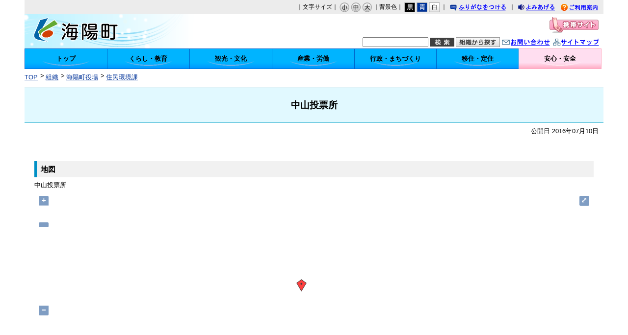

--- FILE ---
content_type: text/html
request_url: https://www.town.kaiyo.lg.jp/docs/2016071000199/
body_size: 8106
content:
<!DOCTYPE html>
<html lang="ja" prefix="og: http://ogp.me/ns#">
<head>
  <meta charset="UTF-8" />
  <meta http-equiv="X-UA-Compatible" content="IE=edge" />
  <title>中山投票所 | 海陽町</title>
  <link rel="stylesheet" type="text/css" href="/_themes/joruri/base/layouts/col-1.css">
<link rel="stylesheet" type="text/css" href="/_themes/joruri/doc/style.css">
<link rel="stylesheet" type="text/css" href="/_common/themes/openlayers/ol.css" />
<link rel="alternate stylesheet" type="text/css" href="/_themes/joruri/base/colors/white.css" title="white">
<link rel="alternate stylesheet" type="text/css" href="/_themes/joruri/base/colors/blue.css" title="blue">
<link rel="alternate stylesheet" type="text/css" href="/_themes/joruri/base/colors/black.css" title="black">
<link rel="stylesheet" type="text/css" href="/_themes/joruri/base/print/printlayout.css" media="print">
    <meta property="og:title" content="中山投票所" />
<script src="/_common/packs/vendor-ab79fc198d50fd1ebf05.js"></script>
<script src="/_common/packs/common-1fa6d9852ab1bcbb2ef4.js"></script>
<script src="/_common/packs/public-82ff507d99f1383b8de1.js"></script>

  <link rel="canonical" href="https://www.town.kaiyo.lg.jp/docs/2016071000199/">

</head>
<body id="page-docs-2016071000199-index" class="dir-docs-2016071000199">
  <div id="container">

<div id="header">
<div id="headerContainer">
<div id="headerBody">

<!-- skip reading -->
<div id="commonHeader" class="piece">
<div class="pieceContainer">
<div class="pieceBody">

<span id="nocssread">
<a href="#main">本文へ移動</a>
</span>

<div id="accessibilityTool">
<script src="/_themes/joruri/js/jquery.min.js"></script>
<script src="/_themes/joruri/js/jquery-migrate.min.js"></script>
<script src="/_common/js/jquery_ujs.js"></script>
<script src="/_themes/joruri/js/jquery.cookie.min.js"></script>
<script src="/_themes/joruri/js/navigation.js"></script>
<script src="/_themes/joruri/js/common.js"></script>

｜文字サイズ｜
<a href="#fontSmall" id="fontSmall" title="文字のサイズを小さくする">小</a>
<a href="#fontMiddle" id="fontMiddle" title="標準の文字サイズに戻す">中</a>
<a href="#fontLarge" id="fontLarge" title="文字のサイズを大きくする">大</a>

｜背景色｜
<a href="#themeBlack" id="themeBlack" title="背景色を黒にする" class="black">黒</a>
<a href="#themeBlue" id="themeBlue" title="背景色を青にする" class="blue">青</a>
<a href="#themeWhite" id="themeWhite" title="背景色を白にする" class="white">白</a>

｜
<a href="#navigationRuby" id="navigationRuby">ふりがなをつける</a>
｜
<a href="#navigationTalk" id="navigationTalk">よみあげる</a>
<span id="navigationTalkPlayer"></span>

<a href="/use/" class="riyou" title="ご利用案内">ご利用案内</a>

</div>
<!-- #accessibilityTool -->
</div>
</div>
</div>
<!-- /skip reading -->

</div>

<!-- end #headerContainer --></div>
<!-- end #header --></div>

<div id="banner">
<div id="bannerContainer">
<div id="bannerBody">

<div id="commonBanner" class="piece">
<div class="pieceContainer">
<div class="pieceBody">
<div class="logo"><a href="/">海陽町</a></div>
<div class="menu">
<div class="upperMenu">
<a class="keitai" href="/mobile.html"><img src="/_themes/joruri/piece/images/bt-mobile.gif" alt="携帯サイト" title="携帯サイト"></a>
</div>
<div class="lowerMenu">
<form action="/search.html" id="cse-search-box">
<input type="hidden" name="cx" value="001629561187363127038:esty5qa0l2u">
<input type="hidden" name="cof" value="FORID:10">
<input type="hidden" name="ie" value="UTF-8">
<input type="text" name="q" size="40" id="search-box" class="text">
<input type="image" name="sa" value="検索" src="/_themes/joruri/piece/images/bt-kensaku.gif" alt="検索" title="検索" align="top">
</form>
<a class="soshiki" href="/soshiki/"><img src="/_themes/joruri/piece/images/bt-soshiki.gif" alt="組織から探す" title="組織から探す"></a>
<a class="toiawase" href="/inquiry/1/">お問い合わせ</a>
<a class="siteMap" href="/sitemap/">サイトマップ</a>
</div>
</div>
</div>
</div>
</div>
<div id="globalNavi" class="piece">
<div class="pieceContainer">
<div class="pieceBody">
<a class="top" href="/"><span>トップ</span></a>
<a class="kurashi" href="/category/bunya/kurashi/"><span>くらし・教育</span></a>
<a class="kenko" href="/category/bunya/kanko/"><span>観光・文化</span></a>
<a class="sangyo" href="/category/bunya/sangyo/"><span>産業・労働</span></a>
<a class="gyosei" href="/category/bunya/gyosei/"><span>行政・まちづくり</span></a>
<a class="iju" href="/category/bunya/iju/"><span>移住・定住</span></a>
<a class="anshin" href="/category/bunya/anshin/"><span>安心・安全</span></a>
</div>
</div>
</div>
<div id="breadCrumbs" class="piece"
     data-controller="cms--public--piece--bread-crumbs"
     data-serial-id="cms_pieces-3">
  <div class="pieceContainer">
    <div class="pieceBody">
      <ol><li><a href="/">TOP</a></li><li><a href="/soshiki/">組織</a></li><li><a href="/soshiki/honcho/">海陽町役場</a></li><li><a href="/soshiki/honcho/juminkankyo/">住民環境課</a></li></ol>

    </div>
  </div>
</div>


</div>
<!-- end #bannerContainer --></div>
<!-- end #banner --></div>

<div id="main">

<div id="wrapper">

<div id="content">
<div id="contentContainer">
<div id="contentBody">

<div id="pageTitle" class="piece"
     data-controller="cms--public--piece--page-titles"
     data-serial-id="cms_pieces-2">
  <div class="pieceContainer">
    <div class="pieceBody">
      <h1>中山投票所</h1>

    </div>
  </div>
</div>

<article class="contentGpArticleDoc" data-serial-id="gp_article_docs-602">
        <div class="date">
    <p class="publishedAt">公開日 2016年07月10日</p>
  </div>


      <div class="body">
      <div class="text-beginning"></div>
    </div>

          <div class="maps" data-controller="map-view">
  <h2>地図</h2>
    <h3>中山投票所</h3>
    <div id="map1" class="map" style="width: 100%; height: 400px" data-map-view-target="canvas"></div>
  <div style="display: none;">
      <div data-popup-name="0">
        <div class="popup-title">中山投票所</div>
      </div>
  </div>
  <script type="application/json" data-map-view-target="setting">
    {"source":"osm","center":{"lat":33.60321332052185,"lng":134.3148078720085},"zoom":15,"markerInfos":[{"name":0,"title":"中山投票所","lat":33.60302767197506,"lng":134.3137300014496,"popup":true}],"googleScriptUrl":"https://maps.googleapis.com/maps/api/js?key=AIzaSyAnrGeidKx7GxBbzdQtwNLjcK4-n_9wsG8\u0026libraries=places\u0026region=jp"}
  </script>
</div>



              <div class="tags" style="">
  <h2>関連ワード</h2>
  <ul>
    <li style="">
      <a href="/tag/%E9%81%B8%E6%8C%99/">選挙</a>
    </li>
  </ul>
</div>



          

    
</article>

<div class="back-btn">
<a href="javascript:history.back();">戻る</a>
</div>

</div>
<!-- end #contentContainer --></div>
<!-- end #content --></div>

<!-- end #wrapper --></div>
<!-- end #main --></div>

<div id="footer">
<div id="footerContainer">


<div id="footerBody">
<div id="footerNavi" class="piece">
<div class="pieceContainer">
<div class="pieceBody">
｜<a href="/docs/2011020700083/#m2">個人情報の取り扱い</a>｜<a href="/docs/2011020700083/#m3">リンク</a>｜<a href="/docs/2011020700083/#m4">著作権</a>｜<a href="/docs/2011020700083/#m5">免責事項</a>｜<a href="/inquiry/1/">お問い合わせ</a>｜<a href="/docs/2011020700090/">RSSについて</a>｜Powered by Joruri<a href="http://joruri.org/" target="_blank"><img src="/_themes/joruri/piece/images/bt-joruri.gif" alt="Joruri" title="Joruri"></a>
</div>
</div>
</div>

<!-- Google tag (gtag.js) -->
<script async src="https://www.googletagmanager.com/gtag/js?id=G-DWH6ZHQCSG"></script>
<script>
  window.dataLayer = window.dataLayer || [];
  function gtag(){dataLayer.push(arguments);}
  gtag('js', new Date());

  gtag('config', 'G-DWH6ZHQCSG');
</script>
</div>

<!-- end #footerContainer --></div>
<!-- end #footer --></div>

</div>
</body>
</html>


--- FILE ---
content_type: text/css
request_url: https://www.town.kaiyo.lg.jp/_themes/joruri/base/layouts/col-1.css
body_size: 1539
content:
@charset "UTF-8";

/* =========================================================
   Layout 1 Columns
========================================================= */

/* body
----------------------------------------------- */
body {
  width: 100%;
  margin: 0px;
  padding: 0px;
  border: 0px;
}

/* container
----------------------------------------------- */
#container {
  width: 100%;
  max-width: 1200px;
  min-width: 800px;
  margin:0px auto;
}
* html #container {
  width:expression(document.documentElement.clientWidth < 802? "800px" : document.documentElement.clientWidth > 1202? "1200px" : "auto");
}


/* header
----------------------------------------------- */
#header {
  clear: both;
}
#headerContainer {
  padding: 0px 10px;
}

/* banner
----------------------------------------------- */
#banner {
  clear: both;
  margin-bottom: 7px;
}
#bannerContainer {
  padding: 0px 10px;
}

/* navi
----------------------------------------------- */
#navi {
  clear: both;
}
#naviContainer {
  padding: 0px 10px;
}
/* main
----------------------------------------------- */
#main {
  clear: both;
  margin-top: 10px;
}

/* wrapper
----------------------------------------------- */
#wrapper {
  clear: both;
  width: 100%;
}

/* content
----------------------------------------------- */
#content {
  margin: 0px;
  padding: 0px 10px;
}

/* footer
----------------------------------------------- */
#footer {
  clear: both;
  width: 100%;
}
#footerContainer {
  padding: 30px 10px 0px 10px;
}

/* pieces
----------------------------------------------- */
#main .pieceSeparator {
  margin: 10px 0px;
}

--- FILE ---
content_type: text/css
request_url: https://www.town.kaiyo.lg.jp/_themes/joruri/doc/style.css
body_size: 7658
content:
@charset "UTF-8";
@import "../base/style.css";
@import "../base/init.css";
@import "../piece/style.css";

/* =========================================================
   Doc
========================================================= */

/* docs
----------------------------------------------- */
.contentGpArticleDoc .header {
  margin-bottom: 30px;
  padding: 10px;
  border-top: 1px solid #36b3d1;
  border-bottom: 1px solid #36b3d1;
  background-color: #b7c7f7;
}
.contentGpArticleDoc .header h1 {
  font-size: 150%;
  font-weight: bold;
  text-align: center;
}
.contentGpArticleDoc .header .publishedAt {
  text-align: right;
}
.contentGpArticleDoc .body,
.contentGpArticleDoc .maps,
.contentGpArticleDoc .rels,
.contentGpArticleDoc .tags {
  margin-bottom: 50px;
  padding: 0px 20px;
}
.contentGpArticleDoc .maps h2,
.contentGpArticleDoc .rels h2,
.contentGpArticleDoc .tags h2 {
  margin-bottom: 5px;
  padding: 3px 0px 3px 8px;
  border-left: 5px solid #0090c6;
  background-color: #f1f1f1;
  font-weight: bold;
  font-size: 120%;
}
.contentGpArticleDoc .rels li {
  margin: 0px;
  padding-left: 8px;
  background-image: url(./images/ic-list.gif);
  background-position: left 7px;
  background-repeat: no-repeat;
}
.contentGpArticleDoc .tags div a {
  padding-right: 8px;
}
.contentGpArticleDoc .back {
  text-align: center;
}
.contentGpArticleDoc .back a {
  display:block;
  width:95px;
  margin: 0px auto;
  padding: 3px 0px;
  border: 1px solid #999999;
  background-color: #ececec;
}
.contentGpArticleDoc td,
.contentGpArticleDoc th,
.contentGpArticleDoc tr {
  padding: 5px;
}

/* address
----------------------------------------------- */
.contentGpArticleDoc .body ul {
  list-style-type: none;;
  margin: 0px 0px 0px 2em;
}
.contentGpArticleDoc .body ol {
  margin: 0px 0px 0px 3em;
}
.inquiry {
  clear: both;
  margin: 0px 0px 20px 0px;
  padding: 5px 10px;
  border-top: 1px solid #cccccc;
  border-bottom: 1px solid #cccccc;
  color: #333333;
}
.inquiry h2 {
  margin-bottom: 5px;
  background-image: none;
  font-size: 110%;
  font-weight: bold;
}
.tel, .fax, .email {
  display: inline;
}
.department, .section {
  font-weight: bold;
}
.top, .middle {
  margin-bottom: 0px;
}
.department, .section,.tel, .fax {
  margin-right: 10px;
}

/* =========================================================
    recent Docs
========================================================= */
.contentArticleRecentDocs .docs {
  margin-left: 10px;
}
.contentGpArticleDocs .docs h2,
.contentArticleRecentDocs .docs h2 {
  margin: 0px 0px 5px 0px;
  padding: 5px 0 5px 10px;
  background-color: #e1f9ff;
  font-weight: bold;
}
.contentGpArticleDocs .docs ul,
.contentArticleRecentDocs .docs ul {
  margin: 0px 0px 25px 7px;
}
.contentGpArticleDocs .docs li,
.contentArticleRecentDocs .docs li {
  margin: 0px;
  padding: 0px 0px 5px 8px;
  background-image: url(./images/ic-list.gif);
  background-position: 0px 0.6em;
  background-repeat: no-repeat;
}

/* recent Docs Title
----------------------------------------------- */
#recentDocsTitle .pieceHeader {
  background-image: url(./images/tl-shinchaku-bottom.gif);
  background-repeat: repeat-x;
  background-position: right top;
}
#recentDocsTitle h2 {
  height: 30px;
  background-image: url(./images/tl-shinchaku-top.gif);
  background-position: left top;
  background-repeat: no-repeat;
  color: #ffffff;
  font-size: 130%;
  font-weight: bold;
  line-height: 30px;
  padding: 0px 10px 0px 25px;
}

/* RSS Atom
----------------------------------------------- */
.feed {
  float: right;
  position: relative;
  top: -27px;
  right: 10px;
  height: 13px;
  background-color: transparent;
}
.feed a.feedRss {
  display: inline-block;
  width: 40px;
  height: 13px;
  background-image: url(./images/bt-rss.gif);
  background-repeat: no-repeat;
  text-indent: 50px;
  overflow: hidden;
}
.feed a.feedAtom {
  display: inline-block;
  width: 40px;
  height: 13px;
  background-image:url(./images/bt-atom.gif);
  background-repeat:no-repeat;
  text-indent: 50px;
  overflow: hidden;
}

/* For firefox2 */
.feed a.feedAtom,y:-moz-any-link,
.feed a.feedRss,x:-moz-any-link {
  display: -moz-inline-box;
  padding-top: 13px;
}
.links {
  text-align: right;
}

/* SideMenu
----------------------------------------------- */
#menu .pieceBody li {
  margin: 0px;
}

/* =========================================================
    tag search
========================================================= */
.contentArticleTags .search {
  background-color: #e1f9ff;
  border: 1px solid #b1e1e1;
  margin: 10px 0px;
  padding: 10px;
}
.contentArticleTags .search td {
  padding: 0px 15px 0px 5px;
}
.contentArticleTags .search td input {
  width: 140px;
}
.contentArticleTags .search td.submitters input {
  width: 70px;
  font-size: 100%;
}
.contentArticleTags .hit {
  padding: 5px 0px 5px 10px;
  background-color: #0090c6;
  font-size: 110%;
  font-weight: bold;
  color: #ffffff;
}
.contentArticleTags li {
  margin: 0px;
  padding: 0px 0px 5px 10px;
  background-image: url(./images/ic-list.gif);
  background-repeat: no-repeat;
  background-position: left 5px;
}
.contentArticleTags ul {
  padding: 10px 5px 5px 5px;
}
.search table {
  border:none;
}

/* =========================================================
    doc
========================================================= */
.leftimg {
  float: left;
  margin: 0px 10px 10px 0px;
}
.rightimg {
  float: right;
  margin: 0px 0px 10px 10px;
}
.imgcle {
  clear: both;
  font-size: 0px;
}
.contentGpArticleDoc .body table.border {
  border-collapse: collapse;
}
.border th {
  padding: 3px 5px;
  border: 1px solid #333333;
  background-color: #e3f5ff;
}
.border td {
  padding: 5px;
  border: 1px solid #333333;
}
tr.midashi td {
  background-color: #0086ca;
  color: #ffffff;
  text-align: center;
}
table.border td span {
  padding: 2px 3px;
  background-color: #e3f5ff;
}
.contentGpArticleDoc .body li {
  background-image: url("./images/ic-list.gif");
  background-position: left 0.5em;
  background-repeat: no-repeat;
  line-height: 1.3;
  margin: 0;
  padding: 0 0 5px 12px;
}
.contentGpArticleDoc .body ol li {
  background-image: none;
  padding: 0 0 5px 0;
}

/* midashi
----------------------------------------------- */
.contentPage .body h2 {
  padding: 5px 10px;
  background-color: #0090c6;
  color: #ffffff;
  font-size: 110%;
  font-weight: bold;
  margin: 0 0 10px 0;
}

.contentPage .body h3 {
  margin-bottom: 8px;
  padding: 3px 10px 3px 12px;
  font-size: 130%;
  font-weight: bold;
  color: #000000;
  background-color: #e3f5ff;
}

/* doc
----------------------------------------------- */
.contentGpArticleDoc .body h2 {
  padding 5px 10px;
  border-bottom: 1px solid #0090c6;
  border-left: 6px solid #0090c6;
  color: #000000;
  font-size: 130%;
  font-weight: bold;
  margin: 0 0 10px 0;
  padding: 2px 0 2px 5px;
}
.contentGpArticleDoc .body h3,
.contentGpArticleDoc .body .komidashi {
  margin-bottom: 7px;
  padding: 2px 0px 2px 5px;
  font-size: 110%;
  font-weight: bold;
  border-left: 5px solid #00bd9f;
  color: #000000;
}
.contentGpArticleDoc .body a img {
  margin: 0;
}
td.bgPink {
  background-color: #ff80ff;
}
td.bgBlue {
  background-color: #80ffff;
}
td.bgYellow {
  background-color: #ffff00;
}
td.bgOrange {
  background-color: #ff8000;
}
td.bgGreen {
  background-color: #00ff00;
}
.gomiCalendar td {
  width: 30px;
  text-align: center;
}
.gomiCalendar th {
  background-color: #fee2fe;
  text-align: center;
}


--- FILE ---
content_type: text/css
request_url: https://www.town.kaiyo.lg.jp/_themes/joruri/base/init.css
body_size: 1679
content:
@charset "UTF-8";

/* =============================================================================
   Initializer
============================================================================= */

/* Elements
----------------------------------------------- */
html, body, div, span, object, iframe, h1, h2, h3, h4, h5, h6, p, blockquote, pre, a, abbr, acronym, address, code, del, dfn, em, img, q, dl, dt, dd, ol, ul, li,
fieldset, form, label, legend, table, caption, tbody, tfoot, thead, tr, th, td, checkbox {
  margin: 0px;
  padding: 0px;
  font-size: 100%;
  font-weight: inherit;
  font-family: inherit;
  font-style: inherit;
  line-height: 1.8em;
}
html {
  height: 100%;
  margin-bottom: 1px;
}
body {
  background-color: #ffffff;
  font-size: 80%;
  font-family: Osaka, "MS PGothic", sans-serif;
}
h1, h2, h3, h4, h5, h6 {
  font-family: Verdana;
  font-weight: normal;
}
input, textarea, select, option {
  font-size: 100%;
  font-family: Osaka, "MS PGothic", sans-serif;
}
input[type=checkbox], input[type=radio] {
/*
  float: left;
  clear: left;
  margin: 4px 4px 0px 4px;
*/
  margin: 0 4px;
}
html[xmlns] label {
  display: -moz-inline-box;
  display: inline-block;
  clear: left;
  margin: 4px 0px 0px 0px;
}
table {
  border-collapse: collapse;
  border-spacing: 0px;
  empty-cells: show;
}
caption, th, td {
  font-weight: 400;
  text-align: left;
}
blockquote:before, blockquote:after, q:before, q:after {
  content: "";
}
blockquote, q {
  quotes: "" "";
}
ul, ol, dl {
  margin: 0px 0px 0px 0px;
}
ul {
  list-style-position: outside;
}
li{
  margin-left: 20px;
  line-height: 1.4;
}
hr {
  height: 1px;
  margin: 7px 0px;
  _margin: 0px 0px;
  border: none;
  border-bottom: 1px solid #ccc;
}
strong {
  font-weight: bold;
}

--- FILE ---
content_type: text/css
request_url: https://www.town.kaiyo.lg.jp/_themes/joruri/common/style.css
body_size: 21687
content:
@charset "UTF-8";

/* =========================================================
   category
========================================================= */

/* category index
----------------------------------------------- */
.contentGpCategoryCategoryType section.categoryType,
#categoryListTop section {
  margin-bottom: 20px;
}
.contentGpCategoryCategoryTypes section h2,
.contentGpCategoryCategoryType section.categoryType h2,
#categoryListTop section h3 {
  margin-bottom: 10px;
  padding: 7px 10px;
  background-color: #cde9f4;
  font-size: 120%;
  font-weight: bold;
}
#categoryListTop section h3 {
  background-image: none;
  line-height: normal;
}
.contentGpCategoryCategoryType section.categoryType ul,
#categoryListTop section ul {
  margin: 0 0 0 2em;
  list-style-type: disc;
}

/* category docs
----------------------------------------------- */
.docs-title {
  position: relative;
}
.docs-title .header {
  background-image: url(../category/images/tl-shinchaku-bottom.gif);
  background-position: right top;
  background-repeat: repeat-x;
}
.docs-title .header h2 {
  background-image: url(../category/images/tl-shinchaku-top.gif);
  background-position: left top;
  background-repeat: no-repeat;
  color: #FFFFFF;
  font-size: 130%;
  font-weight: bold;
  line-height: 30px;
  margin-bottom: 10px;
  padding: 0 10px 0 25px;
}
body[id^="page-category-bunya-anshin"] .docs-title .header {
  background-image: url(../category/images/tl-shinchaku2-bottom.gif);
}
body[id^="page-category-bunya-anshin"] .docs-title .header h2 {
  background-image: url(../category/images/tl-shinchaku2-top.gif);
}
.docs-shinchaku {
  margin-bottom: 30px;
}
.docs-category section {
  margin-bottom: 10px;
}
.docs-category section h2 {
  margin-bottom: 10px;
  padding: 5px 0 4px 25px;
  background-color: #cde9f4;
  background-image: url(../category/images/tl-classtitle.gif);
  background-position: left center;
  background-repeat: no-repeat;
  color: #333;
  font-size: 120%;
  font-weight: bold;
  line-height: 30px;
}
body[id^="page-category-bunya-anshin"] .docs-category section h2 {
  background-image: url(../category/images/tl-classtitle2.gif);
  background-color: #ffe7ff;
}
.contentGpCategory ul {
  padding: 0px 5px;
}
.contentGpCategory ul li {
  padding: 0px 0px 5px 8px;
  background-image: url(../category/images/ic-list.gif);
  background-position: left 5px;
  background-repeat: no-repeat;
}
.more {
  padding-right: 10px;
  text-align: right;
}

/* feed
----------------------------------------------- */
ul.feed {
  position: absolute;
  top: 8px;
  right: 10px;
}
ul.feed li {
  display: inline-block;
  /display: inline;
  /zoom: 1;
}
ul.feed li a {
  display: block;
  width: 40px;
  height: 0;
  padding-top: 13px;
  background-repeat: no-repeat;
  overflow: hidden;
}
ul.feed li a.feedRss {
  background-image :url(../category/images/bt-rss.gif);
}
ul.feed li a.feedAtom {
  background-image: url(../category/images/bt-atom.gif);
}

/* pagination
----------------------------------------------- */
#content .pagination {
  margin-top: 30px;
  text-align: center;
}
#content .pagination .separator {
  margin: 0 10px;
}

/* =========================================================
   organization
========================================================= */

/* organization index
----------------------------------------------- */
.contentOrganizationGroups section {
  margin-bottom: 30px;
}
.contentOrganizationGroups section h2 {
  padding: 5px 10px;
  background-color: #0090c6;
  font-size: 110%;
  font-weight: bold;
}
.contentOrganizationGroups section h2 span.name a {
  color: #fff;
}
.contentOrganizationGroups section h2 span.name a:hover {
  text-decoration: none;
}
.contentOrganizationGroups section h2 span.tel-wrapper,
.contentOrganizationGroups section h2 span.email-wrapper {
  display: none;
}
.contentOrganizationGroups section ul li:nth-child(even) {
  background-color: #e5fafa;
}
.contentOrganizationGroups section ul li > span {
  display: inline-block;
  /display: inline;
  /zoom: 1;
  padding: 5px 10px;
}
.contentOrganizationGroups section ul li span.name {
  width: 25%;
}
.contentOrganizationGroups section ul li span.email-wrapper {
  width: 30%;
}
.contentOrganizationGroups section ul li span.tel-wrapper {
  width: 20%;
}

/* docs
----------------------------------------------- */
.contentOrganizationGroupDepartment,
.contentOrganizationGroupUnit {
  position: relative;
  margin-bottom: 30px;
}
.contentOrganizationGroupDepartment .articleHeader,
.contentOrganizationGroupUnit .articleHeader {
  background-image: url(../category/images/tl-shinchaku-bottom.gif);
  background-position: right top;
  background-repeat: no-repeat;
}
.contentOrganizationGroupDepartment .articleHeader h2,
.contentOrganizationGroupUnit .articleHeader h2 {
  background-image: url(../category/images/tl-shinchaku-top.gif);
  background-position: left top;
  background-repeat: no-repeat;
  color: #FFFFFF;
  font-size: 130%;
  font-weight: bold;
  line-height: 30px;
  margin-bottom: 10px;
  padding: 0 10px 0 25px;
}
.contentOrganizationGroupDepartment ul,
.contentOrganizationGroupUnit ul {
  padding: 0px 5px;
}
.contentOrganizationGroupDepartment ul li,
.contentOrganizationGroupUnit ul li {
  padding: 0px 0px 5px 8px;
  background-image: url(../category/images/ic-list-shinchaku.gif);
  background-position: left 5px;
  background-repeat: no-repeat;
}
.contentOrganization ul.feed li {
  padding: 0;
  background: none;
}

/* unitAbout, unitBusiness
----------------------------------------------- */
#unitAbout, #unitBusiness {
  margin-bottom: 30px;
}
#unitAbout .pieceHeader h2, #unitBusiness .pieceHeader h2 {
  margin-bottom: 10px;
  padding: 5px 5px 4px 15px;
  background-color: #e1f5f5;
  font-size: 120%;
  font-weight: bold;
}
#unitAbout .pieceBody, #unitBusiness .pieceBody {
  padding: 0 15px;
}


/* =========================================================
   calender
========================================================= */

/* calendarEvents
----------------------------------------------- */
.calendarEvents h2 {
  margin: 0 0 10px;
  padding: 5px 0 5px 10px;
  background-color: #e1f9ff;
  font-weight: bold;
}
.calendarEvents .upperPagination, .calendarEvents .lowerPagination {
  margin: 10px 0;
  text-align: center;
}
.calendarEvents table {
  width: 100%;
  margin: 0 0 20px;
  border: 1px solid #ccc;
}
.calendarEvents table th,
.calendarEvents table td {
  padding: 5px 15px;
  border: 1px solid #ccc;
  background: #fff;
}
.calendarCalendarEvents table th,
.calendarCalendarEvents table td {
  width: 14%;
}
.calendarEvents table th {
  background: #e6e6e6;
  vertical-align: middle;
}
.calendarEvents table td {
  vertical-align: top;
}
.calendarMonthlyEvents table td,
.calendarTodayEvents table td {
  vertical-align: middle;
}
.calendarEvents table td.image {
  width: 130px;
  padding: 5px 0;
  text-align: center;
}
.calendarEvents table .image img {
  max-width: 120px;
  height: auto;
}
.calendarEvents table .event p {
  display: inline;
}
.calendarEvents table .event p.category {
  margin-left: 5px;
}
.calendarEvents table .date .closeDate {
  /*
  display: block;
  */
}
.calendarEvents table .sun,
.calendarEvents table .holiday {
  color: #ff0000;
}
.calendarEvents table .sat {
  color: #3366ff;
}
.calendarCalendarEvents table p.category span {
  display: block;
}

/* pageTitle
----------------------------------------------- */
#page-docs-index #pageTitle,
#page-genki-docs-index #pageTitle,
#page-furusatokai-docs-index #pageTitle {
  display: none;
}
body[id^="page-docs"] #pageTitle .pieceContainer, body[id^="page-docs"] #pageTitle .pieceBody,
body[id^="page-genki-docs"] #pageTitle .pieceContainer, body[id^="page-genki-docs"] #pageTitle .pieceBody,
body[id^="page-furusatokai-docs"] #pageTitle .pieceContainer, body[id^="page-furusatokai-docs"] #pageTitle .pieceBody {
  border: none;
  background: none;
}
body[id^="page-docs"] #pageTitle .pieceBody h1,
body[id^="page-genki-docs"] #pageTitle .pieceBody h1,
body[id^="page-furusatokai-docs"] #pageTitle .pieceBody h1 {
  padding: 10px;
  border-top: 1px solid #36b3d1;
  border-bottom: 1px solid #36b3d1;
  background-color: #e1f9ff;
  background-image: none;
  font-size: 150%;
  font-weight: bold;
  text-align: center;
  line-height: auto;
}


/* =========================================================
   docs
========================================================= */

/* contentGpArticleDocs
----------------------------------------------- */
.contentGpArticleDocs {
  position: relative;
}
.contentGpArticleDocs h2.date {
  margin: 0px 0px 5px 0px;
  padding: 5px 0 5px 21px;
  background-color: #e1f9ff;
  font-weight: bold;
}
.contentGpArticleDocs ul {
  margin: 0px 0px 25px 7px;
}
.contentGpArticleDocs ul li {
  margin: 0px;
  padding: 0px 0px 5px 8px;
  background-image: url(../doc/images/ic-list-shinchaku.gif);
  background-position: 0px 0.6em;
  background-repeat: no-repeat;
}

/* contentGpArticleDoc
----------------------------------------------- */
.contentGpArticleDoc .date {
  margin: 0;
  margin-bottom: 30px;
  padding-right: 10px;
  text-align: right;
}
.contentGpArticleDoc .body,
.contentGpArticleDoc .maps,
.contentGpArticleDoc .rels,
.contentGpArticleDoc .tags {
  margin-bottom: 50px;
  padding: 0 20px;
}
.contentGpArticleDoc .maps h2,
.contentGpArticleDoc .rels h2,
.contentGpArticleDoc .tags h2 {
  margin-bottom: 5px;
  padding: 3px 0px 3px 8px;
  border-left: 5px solid #0090c6;
  background-color: #f1f1f1;
  font-weight: bold;
  font-size: 120%;
}
.contentGpArticleDoc .rels li {
  padding-left: 8px;
  background-image: url(../doc/images/ic-list.gif);
  background-position: left 7px;
  background-repeat: no-repeat;
}
.contentGpArticleDoc .tags li {
  display: inline-block;
  /display: inline;
  /zoom: 1;
  margin-right: 8px;
}

/* inquiry
----------------------------------------------- */
#content .inquiry {
  clear: both;
  margin: 10px 0px 0px 0px;
  padding: 5px 10px;
  border-top: 1px solid #ccc;
  border-bottom: 1px solid #ccc;
  color: #333;
}
#content .inquiry h2 {
  clear: both;
  margin-bottom: 5px;
  background-image: none;
  border: none;
  font-size: 110%;
  font-weight: bold;
}
#content .inquiry address {
  margin-bottom: 10px;
}
#content .inquiry address div {
  display: inline;
  margin-right: 10px;
}
#content .inquiry address div.section {
  display: block;
  font-weight: bold;
}

/* back-btn
----------------------------------------------- */
.back-btn {
  clear: both;
  margin-top: 20px;
  text-align: center;
}
.back-btn a {
  display: block;
  width: 95px;
  margin: 0px auto;
  padding: 3px 0px;
  border: 1px solid #999999;
  background-color: #ececec;
}
#page-docs-index .back-btn,
#page-genki-docs-index .back-btn,
#page-furusatokai-docs-index .back-btn {
  display: none;
}

/* =========================================================
   tag
========================================================= */

/* contentTagTag
----------------------------------------------- */
#page-tag-index #contentBody ul,
#page-genki-tag-index #contentBody ul,
#page-furusatokai-tag-index #contentBody ul {
  padding: 15px;
  border: 1px solid #ccc;
}
#page-tag-index #contentBody ul li,
#page-genki-tag-index #contentBody ul li,
#page-furusatokai-tag-index #contentBody ul li {
  display: inline-block;
  /display: inline;
  /zoom: 1;
}
#page-tag-index #contentBody ul li:after,
#page-genki-tag-index #contentBody ul li:after,
#page-furusatokai-tag-index #contentBody ul li:after {
  content: "/";
  margin: 0 5px 0 10px;
}
#page-tag-index #contentBody ul li:last-child:after,
#page-genki-tag-index #contentBody ul li:last-child:after,
#page-furusatokai-tag-index #contentBody ul li:last-child:after {
  display: none;
}
.contentTagTag h2 {
  background-color: #0090c6;
  font-weight: bold;
  margin: 0 0 5px;
  padding: 5px 0 5px 10px;
  color: #fff;
}
.contentTagTag ul {
  padding: 10px 5px 5px 5px;
}
.contentTagTag ul li {
background-image: url(../doc/images/ic-list.gif);
background-repeat: no-repeat;
background-repeat: no-repeat;
margin-bottom: 3px;
padding: 0 0 5px 10px;
}

/* =========================================================
   form
========================================================= */

/* surveyForms
----------------------------------------------- */
.surveyForms .cms-title,
.surveyForms .form {
  margin-bottom: 20px;
}
.surveyForms .cms-title h2.name,
.surveyForms .form h2.name {
  margin-bottom: 10px;
  padding: 7px 10px;
  background-color: #B1E4FF;
  font-size: 120%;
  font-weight: bold;
}

/* surveyForm
----------------------------------------------- */
.surveyForm .body {
  margin-bottom: 20px;
}
#new_survey_form_answer {
  font-size: 90%;
}
.questions .question,
#new_survey_form_answer .questions .question {
  margin-bottom: 15px;
}
.questions .question .note,
#new_survey_form_answer .questions .question .note {
  color: #ff0000;
}
.questions .question .question_content,
#new_survey_form_answer .question .question_content {
  margin-bottom: 10px;
  padding: 4px 8px;
  border: none;
  background-color: #F1F1F1;
  border-left: 4px solid #55B5E2;
  font-weight: bold;
}
.questions .question .answer_content,
#new_survey_form_answer .questions .question .answer_content {
  padding-left: 15px;
}
#new_survey_form_answer .reload, #new_survey_form_answer .talk {
  display: inline-block;
  padding: 5px 10px;
  border: 1px solid #aaa;
}
#new_survey_form_answer .field {
  margin-top: 15px;
}
.surveyForm form .submit,
#new_survey_form_answer .submit {
  margin-top: 20px;
  padding: 10px 0px;
  background-color: #E3F5FF;
  text-align: center;
}
/* error */
#errorExplanation,
#new_survey_form_answer #errorExplanation {
  margin-bottom: 20px;
  padding: 10px;
  border: 1px solid #ee0000;
}
#errorExplanation h2,
#new_survey_form_answer #errorExplanation h2 {
  padding: 7px 0 4px 15px;
  border-radius: 4px;
  background-color: #fff;
  color: #ee0000;
}
#errorExplanation p,
#new_survey_form_answer #errorExplanation p {
  margin-left: 15px;
}
#errorExplanation ul,
#new_survey_form_answer #errorExplanation ul {
  list-style-type: disc;
  margin-left: 30px;
}
#errorExplanation li,
#new_survey_form_answer #errorExplanation li {
  color: #ee0000;
}

/* =========================================================
   piece
========================================================= */

/* breadCrumbs
----------------------------------------------- */
#breadCrumbs {
  margin: 7px 0px 0px 0px;
}
#breadCrumbs li:before {
  content: ">";
  position: absolute;
  top: 0;
  right: 0;
  display: block;
}
#breadCrumbs li:last-child:before {
  content: "";
  display: none;
}
#breadCrumbs li {
  position: relative;
  display: inline-block;
  *display: inline;
  *zoom: 1;
  margin-left: 0;
  margin-right: 0.25em;
  padding-right: 1em;
}

/* side-list
----------------------------------------------- */
#menu .pieceBody .level1,
#menu .pieceBody .level2,
#links ul,
#menu ul {
  padding: 5px 5px 0px 5px;
  background-color: #eaf4f6;
}
#menu .pieceBody .level1 section,
#menu .pieceBody .level2 section {
  margin: 0;
  padding: 0;
  background: none;
}

#menu .pieceBody .level1 section h3,
#menu .pieceBody .level2 section h3,
#links li,
#menu li {
  padding: 0px 0px 5px 8px;
  background-color: transparent;
  background-image: url(../piece/images/ic-list.gif);
  background-position: left 4px;
  background-repeat: no-repeat;
  margin-left:0px;
  font-size: 100%;
  font-weight: normal;
  margin: 0;
  line-height: inherit;
}
body[id^="page-category-bunya-anshin"] #categoryList h3 {
  background-image: url(../category/images/ic-yajirushi2.gif) !important;
}

/* calendar
----------------------------------------------- */
#calendar .pieceContainer {
  padding-top: 8px;
  background-image: url(../piece/images/bg-ring.gif);
  background-position: left top;
  background-repeat: no-repeat;
}
#calendar .pieceHeader {
  display: none;
}
#calendar .pieceBody {
  background-image: url(../piece/images/bg-calendar-repeat.gif);
  background-position: left top;
  background-repeat: repeat-y;
}
#calendar .pieceBody table {
  width: 90%;
  margin: 0 auto;
  border-color: #aaa;
  border-width: 1px;
  border-style: solid;
  font-size: 90%;
}
#calendar .pieceBody th, #calendar .pieceBody td {
  height: 24px;
  line-height: 24px;
  padding: 0;
  border-color: #aaa;
  border-width: 1px;
  border-style: solid;
  font-weight: bold;
  text-align: center;
}
#calendar .pieceBody table a {
  display: block;
  height: 100%;
  margin: 0;
  padding: 0;
}
#calendar .pieceBody .days .sat,
#calendar .pieceBody .sat a {
  color: #3366ff;
}
#calendar .pieceBody .days .holiday,
#calendar .pieceBody .days .sun,
#calendar .pieceBody table .sun a {
  color: #ff0000;
}
#calendar .pieceBody table .prevMonth,
#calendar .pieceBody table .nextMonth {
  text-indent: -9999px;
}

#calendar .pieceBody .links {
  clear: both;
  padding: 5px 0px 10px 0px;
  background-image: url(../piece/images/bg-calendar-bottom.gif);
  background-repeat: no-repeat;
  background-position: left bottom;
  font-size: 0.9em;
  text-align: center;
}
#calendar .pieceBody .links a.prev_page {
  padding-left: 13px;
  background-image: url(../piece/images/ic-prevmonth.gif);
  background-position: 4% center;
  background-repeat: no-repeat;

}
#calendar .pieceBody .links a.next_page {
  padding-right:13px;
  background-image: url(../piece/images/ic-nextmonth.gif);
  background-position: 96% center;
  background-repeat: no-repeat;
}
/* month */
#calendar .pieceBody h3.month {
  height: 25px;
  padding-bottom: 5px;
  background-repeat: no-repeat;
  text-indent: -9999px;
  overflow: hidden;
}

/* ad (yoshinogawa original)
----------------------------------------------- */
#adBanner .pieceFooter a {
background-image:url(/_themes/joruri/piece/images/bt-koukokujigyou.gif) !important;
}
#adBanner .pieceFooter a:hover {
background-image:url(/_themes/joruri/piece/images/bt-koukokujigyou.gif) !important;
}


/* Doc Tabs
--------------------------------------------------------- */
/*
#docTab .tabs li.bosai a {
  background-image: url(../piece/images/bg-tab02.gif);
  color: #000000;
}
#docTab .tabs li.bosai.current a {
  background-position: 0px -100px;
  color: #ffffff;
}
#docTab .tabs li.current a,
#docTab .tabs li.current a:hover {
  background-position: 0px -200px;
  color: #ffffff;
}
*/
#docTab .links {
  position: relative;
}
#docTab .links .feed {
  position: relative;
  top: auto;
  right: auto;
  left: 10px;
}


/* =========================================================
   base
========================================================= */

/* Icons.
----------------------------------------------- */
.iconFile, .iconDefault {
  min-height: 16px;
  padding: 0 0 0 22px;
  background-image: url("/_common/images/icons/default.png");
  background-repeat: no-repeat;
}
.iconBmp {
  background-image: url("/_common/images/icons/bmp.png");
}
.iconCsv, .iconTxt {
  background-image: url("/_common/images/icons/default.png");
}
.iconDoc, .iconDocx {
  background-image: url("/_common/images/icons/doc.png");
}
.iconGif {
  background-image: url("/_common/images/icons/gif.png");
}
.iconJpg, .iconJpe, .iconJpeg {
  background-image: url("/_common/images/icons/jpg.png");
}
.iconJtd {
  background-image: url("/_common/images/icons/jtd.png");
}
.iconLzh {
  background-image: url("/_common/images/icons/lzh.png");
}
.iconPdf {
  background-image: url("/_common/images/icons/pdf.png");
}
.iconPng {
  background-image: url("/_common/images/icons/png.png");
}
.iconPpt, .iconPptx {
  background-image: url("/_common/images/icons/ppt.png");
}
.iconXls, .iconXlsx {
  background-image: url("/_common/images/icons/xls.png");
}
.iconZip {
  background-image: url("/_common/images/icons/zip.png");
}

/* CKEditor templates
----------------------------------------------- */
.temp1, .temp2, .temp3, .temp4 {
  clear: both;
  margin-bottom: 20px;
}
.temp1 .thumb {
  float: left;
  margin-bottom: 10px;
  margin-right: 20px;
}
.temp1 ul,
.temp1 ol {
  display: inline-block;
  *display: inline;
  *zoom: 1;
  vertical-align: top;
}
.temp2 .thumb {
  float: right;
  margin-bottom: 10px;
  margin-left: 20px;
}
.temp3, .temp4 {
  text-align: center;
}
.temp3 dl, .temp4 dl {
  display: inline-block;
  margin: 0 5px;
  vertical-align: bottom;
}
.temp3 dl {
  max-width: 48%;
}
.temp4 dl {
  max-width: 31%;
}
.temp3 dl dt, .temp4 dl dt {
  margin-bottom: 10px;
  text-align: center;
}
.temp3 dl dd, .temp4 dl dd {
  text-align: center;
}
table.temp5 {
  width: 100%;
}
.temp7 {
  margin: 10px 0;
  padding: 10px;
  border: 1px solid #ffaaaa;
  background-color: #fff3f3;
}
.temp7 p {
  margin: 0 0 10px;
}

/* adobeReader download
----------------------------------------------- */
.adobeReader, .temp7 {
  clear: both;
  margin: 10px 0 20px;
  padding: 10px 20px 10px 150px;
  border: 1px solid #ffaaaa;
  background: #fff3f3 url("/_themes/joruri/common/images/adobe_bn.gif") 20px center no-repeat;
}

--- FILE ---
content_type: text/css
request_url: https://www.town.kaiyo.lg.jp/_themes/joruri/base/colors/blue.css
body_size: 30051
content:
/* basic style
----------------------------------------------- */
body, body div {
  background-color: #0000bb;
  color: #ffffff;  
}
a, .form, .name a {
  color: #ffffff;
}
a:visited {
  color: #ffffff;
}
a:hover {
  color: #ffffff;
}
.docTab .content li {
  color: #ffffff;
}
h1 {
  color: #ffffff;
}
.inquiry,
#contentBody .docTab .content li {
  color: #ffffff;
}

/* header
--------------------------------------------------- */
#commonHeader,
#commonHeader .pieceContainer,
#commonHeader .pieceBody {
  background-color: #ececec;
  color: #0000bb;
}
#navigationNotice {
  background-color: #dddddd;
  color: #0000bb;
}
* html #navigationNotice {
  height: 1%;
}

/* banner style
----------------------------------------------- */
#bannerContainer, #CommonBanner, #commonBanner .lowerMenu {
  background-color: #0000bb;
}
#commonBanner .logo {
  background-color: transparent;
}

/* footer style
----------------------------------------------- */
#footerNavi .pieceBody,
#footerNavi a,
#footerNavi a:visited,
#footerNavi a:hover {
  color: #ffffff;
}
#footerNavi {
  border-top: 1px solid #ffffff;
}
#page-index #address {
  border-bottom: none;
}
#copyright .pieceBody {
  background-color: #0000bb;
  border: 1px solid #ffffff;
  color: #ffffff;
}

/* menu style
----------------------------------------------- */
#mayor .pieceBody,
#ereaMap {
  border: none;
}
#ereaMap .pieceBody {
  background-color: #0000bb;
  color: #ffffff;
}
#menu ul {
  background-color: #0000bb;
}
#menu #about .pieceContainer,
#usefulInformation .pieceContainer, 
#relationLink .pieceContainer,
#categoryList .pieceContainer,
#attractInformation .pieceContainer,
#unitList .pieceContainer,
#attributeList .pieceContainer {
  background-image: none;
  border: 1px solid #ffffff;
}
#menu .pieceHeader, #links .pieceHeader {
  background-color:#0000bb;
  background-image: none;
  border-bottom: 1px solid #ffffff;
  line-height: 25px;
  padding: 0px 5px 0px 5px;
}
#mayor .pieceBody {
  border:  1px solid #ffffff;
}
#menu #mayor ul {
  border: none;
}
#menu #population .pieceHeader {
  background-color: #0000bb;
  background-image: none;
  border-top: 1px solid #ffffff;
  border-right: 1px solid #ffffff;
  border-left: 1px solid #ffffff;
  border-bottom: none;
  color: #ffffff;
  line-height:1.4;
  padding:4px 7px;
}
#menu #population .pieceHeader h2 {
  background-color: #0000bb;
  background-image: none;
  border: 1px solid #0000bb;
  line-height:1.4;
  padding:4px 4px;
}
#menu #about .pieceHeader h2,
#usefulInformation .pieceHeader h2, 
#relationLink .pieceHeader h2,
#categoryList .pieceHeader h2,
#attractInformation .pieceHeader h2,
#unitList .pieceHeader h2,
#attributeList .pieceHeader h2 {
  background-color: #0000bb;
  background-image: none;
  color: #ffffff;
  line-height:25px;
  padding:0 0 0 18px;
}
#menu #about .pieceBody,
#usefulInformation .pieceBody, 
#relationLink .pieceBody,
#categoryList .pieceBody,
#attractInformation .pieceBody,
#unitList .pieceBody {
  background-color: #0000bb;
  background-image: none;
}
* html #menu #about .pieceBody,
* html #usefulInformation .pieceBody,
* html #relationLink .pieceBody,
* html #attractInformation .pieceBody,
* html #unitList .pieceBody,
* html #attributeList .pieceBody {
  background-color: #0000bb;
  background-image: none;
  border-bottom: 1px solid #ffffff;
}
* html #population table {
  width: 101%;
}
#population th.noBorder,
#population th {
  background-color: #0000bb;
  border: 1px solid #ffffff;
}
#population td.noBorder,
#population td {
  background-color: #0000bb;
  border: 1px solid #ffffff;
}
* html #population .pieceBody {
  background-color: #0000bb;
  border-left: 1px solid #ffffff;
  border-right: 1px solid #ffffff;
}
* html #population tr.noBorder,
* html #population tr {
  border-top: none;
  border-right: none;
}

/* links style
----------------------------------------------- */
#links ul {
  background-color: #0000bb;
}
#calendar .pieceHeader {
  background-color: #0000bb;
  color: #ffffff;
  border: 1px solid #0000bb;
}
#calendar .pieceBody {
  width: 100%;
  margin: 0;
  padding: 0;
  background-image:url(../../piece/images/bg-calendar-repeat.gif);
  background-position: left top;
  background-repeat: repeat-y;
}
#calendar .calendar {
  width: 160px;
  margin-left: 1px;
}
#attractInformation a#toList {
  background-color: #0000bb;
  border: 1px solid #ffffff;
  border-top: none;
}
#page-index #links #attractInformation ul {
  border: 1px solid #ffffff;
  border-bottom: none;
}

/* page-title piece
----------------------------------------------- */
#pageTitle .pieceBody {
  background-image: none;
}
/* category
----------------------------------------------- */
.category {
  background-color: #0000bb;
  background-image: none;
}
.contentArticleCategory h3 {
  border: 1px solid #ffffff;
  background-color: #0000bb;
  color: #ffffff;
}
#pageTitle h1 {
  background-image: none;
  border: 1px solid #ffffff;
  background-color: #0000bb;
}
* html #categoryList {
  border-bottom: 1px solid #ffffff;
}

/* category
----------------------------------------------- */
#page-bunya-index .category {
  border: 1px solid #ffffff;
  background-color: #0000bb;
}
.contentArticleCategory h3 {
  border: 1px solid #ffffff;
  background-color: #0000bb;
  background-image: none;
  color: #ffffff;
}
.contentArticleCategory .latest {
  background-image: none;
}
.contentArticleCategory .latest h2 {
  border: 1px solid #ffffff;
  background-color: #0000bb;
  background-image: none;
}
#page-bunya-bousai-index #pageTitle h1,
#page-bunya-shobo-index #pageTitle h1,
#page-bunya-bohan-index #pageTitle h1,
#page-bunya-jishin-index #pageTitle h1,
#page-bunya-shohiseikatsu-index #pageTitle h1,
#page-bunya-anshin-index #pageTitle h1,
#page-bunya-bousai-index #pageTitle .pieceBody,
#page-bunya-shobo-index #pageTitle .pieceBody,
#page-bunya-bohan-index #pageTitle .pieceBody,
#page-bunya-jishin-index #pageTitle .pieceBody,
#page-bunya-shohiseikatsu-index #pageTitle .pieceBody,
#page-bunya-anshin-index #pageTitle .pieceBody,
#page-bunya-bousai-index #categoryList .pieceHeader,
#page-bunya-shobo-index #categoryList .pieceHeader,
#page-bunya-bohan-index #categoryList .pieceHeader,
#page-bunya-jishin-index #categoryList .pieceHeader,
#page-bunya-shohiseikatsu-index #categoryList .pieceHeader,
#page-bunya-anshin-index #categoryList .pieceHeader,
#page-bunya-bousai-index #menu .pieceHeader,
#page-bunya-shobo-index #menu .pieceHeader,
#page-bunya-bohan-index #menu .pieceHeader,
#page-bunya-jishin-index #menu .pieceHeader,
#page-bunya-shohiseikatsu-index #menu .pieceHeader,
#page-bunya-anshin-index #menu .pieceHeader,
#page-bunya-bousai-index .contentArticleCategory .latest h2,
#page-bunya-shobo-index .contentArticleCategory .latest h2,
#page-bunya-bohan-index .contentArticleCategory .latest h2,
#page-bunya-jishin-index .contentArticleCategory .latest h2,
#page-bunya-shohiseikatsu-index .contentArticleCategory .latest h2,
#page-bunya-anshin-index .contentArticleCategory .latest h2,
#page-bunya-bousai-index h3,
#page-bunya-shobo-index h3,
#page-bunya-bohan-index h3,
#page-bunya-jishin-index h3,
#page-bunya-shohiseikatsu-index h3,
#page-bunya-anshin-index h3  {
  background-image: none;
  background-color: #0000bb;
}

/* unit
----------------------------------------------- */
table.department {
  border: 1px solid #ffffff;
  background-color: #0000bb;
  color: #ffffff;
  font-weight: bold;
}
table.department td {
  font-weight: bold;
}
table.unit tr.cycle {
  background-color: #0000bb;
  color: #ffffff;
}

.contentArticleUnit h3 {
  border: 1px solid #ffffff;
  background-color: #0000bb;
  background-image: none;
  color: #ffffff;
}
.contentArticleUnit .latest h2 {
  border: 1px solid #ffffff;
  background-color: #0000bb;
  background-image: none;
}

/* attribute
----------------------------------------------- */
#page-zokusei-index .attribute {
  width: 48%;
  border: 1px solid #ffffff;
  background-color: #0000bb;
  color: #ffffff;
}
.contentArticleAttribute h3 {
  border: 1px solid #ffffff;
  background-color: #0000bb;
  background-image: none;
  color: #ffffff;
}
td.attribute span {
  border: 1px solid #ffffff;
  background-color: #0000bb;
}
.contentArticleAttribute .latest h2 {
  border: 1px solid #ffffff;
  background-color: #0000bb;
  background-image: none;
  color: #ffffff;
}

/* area
----------------------------------------------- */
table.ward {
  background-color: #0000bb;
  color: #ffffff;
}
table.ward td {
  font-weight: bold;
}
table.city tr.cycle {
  background-color: #0000bb;
  color: #ffffff;
}
/* calendar
----------------------------------------------- */
.contentArticleEventDocs h2 {
  border: 1px solid #ffffff;
  background-color: #0000bb;
  color: #ffffff;
}
.attributeNyusatsu span,
.attributeSaiyojoho span,
.attributeKakusyushikakushiken span,
.attributeBosyu span,
.attributeEventjoho span,
.attributeKyoka span {
  border: 1px solid #ffffff;
  background-color: #0000bb;
  color: #ffffff;
}

/* doc
----------------------------------------------- */
.contentGpArticleDoc .header {
  border-top: 1px solid #ffffff;
  border-bottom: 1px solid #ffffff;
  background-color: #0000bb;
}
.contentGpArticleDoc .back a {
  border: 1px solid #ffffff;
  background-color: #0000bb;
}
.contentGpArticleDoc .maps h2,
.contentGpArticleDoc .rels h2,
.contentGpArticleDoc .tags h2 {
  border: 1px solid #ffffff;
  border-left: 2px solid #ffffff;
  background-color: #0000bb;
}
.inquiry h2 {
  color: #ffffff;
}
.contentArticleTags .hit{
  background-color: #0000bb;
}

/* docs
----------------------------------------------- */
#recentDocsTitle h2,
.contentArticleRecentDocs .docs h2 {
  background-image: none;
  border: 1px solid #ffffff;
  background-color: #0000bb;
  color: #ffffff;
}
.contentGpArticleDocs .docs h2, .contentArticleRecentDocs .docs h2 {
  border: 1px solid #ffffff;
  background-color: #0000bb;
  color: #ffffff;
}
#recentDocsTitle .pieceHeader {
  background-image: none;
}
.contentGpArticleDocs th, .contentGpArticleDocs td {
  background-color: #0000bb !important;
}
p.midashi {
  color: #ffffff;
}

/* tag
----------------------------------------------- */
.contentArticleTags .search {
  border: 1px solid #ffffff;
  background-color: #0000bb;
  color: #ffffff;
}
.contentArticleTags .hit {
  border: 1px solid #ffffff;
  background-image: none;
  color: #ffffff;
}

/* sitemap
----------------------------------------------- */
ul.sitemap li.level1, ul.sitemap ul.level2,
.level1 li, ul.level3, ul.level2, .level2 li {
  background-color: #0000bb;
  color: #ffffff;
}
ul.sitemap li.level1 {
  border: 1px solid #ffffff;
}
.level2 a, .level3 a {
  color: #ffffff;
}

/* mayor
----------------------------------------------- */
#mayorSide {
  background-color: #0000bb;
}
#pageTitle .pieceContainer {
  background-color: #0000bb;
  background-image: none;
}
.contentTitle {
  background-color: #0000bb;
}
.contentTitle .contentTitleBody,
.contentTitle .contentTitleBody h2 {
  margin: 0px;
  border: none;
  background-image: none;
}
#mayorSide .pieceBody ul {
  border: 1px solid #ffffff;
}

/* header・fotter pege
----------------------------------------------- */
.contentPage .body h2 {
  border: 1px solid #ffffff;
  background-color: #0000bb;
}

/* emergencyInfo 
----------------------------------------------- */
#emergencyInfo .pieceHeader h2 {
  border: 1px solid #ffffff;
  background-color: #0000bb;
  background-image: none;
}

/* life event 
----------------------------------------------- */
#lifeEvent .pieceHeader h2 {
  border: 1px solid #ffffff;
  background-color: #0000bb;
  background-image: none;
  color: #ffffff;
}
#lifeEvent td.pregnant p,
#lifeEvent td.child p,
#lifeEvent td.work p,
#lifeEvent td.adult p,
#lifeEvent td.moving p,
#lifeEvent td.marriage p,
#lifeEvent td.welfare p,
#lifeEvent td.death p {
  border: 1px solid #ffffff;
  background-color: #0000bb;
}
.lifeevents .lifeevent {
  width: 48%;
  border: 1px solid #ffffff;
  background-color: #0000bb;
}
#page-lifeevent-index .contentPage .body h2 {
  border: none;
  background-color: transparent;
}
#lifeEventSide .pieceBody ul {
  background-color: #0000bb;
  border: 1px solid #ffffff;
}

#page-lifeevent-ninshin #pageTitle .pieceBody,
#page-lifeevent-ninshin #pageTitle h1,
#page-lifeevent-kosodate #pageTitle .pieceBody,
#page-lifeevent-kosodate #pageTitle h1,
#page-lifeevent-shushoku #pageTitle .pieceBody,
#page-lifeevent-shushoku #pageTitle h1,
#page-lifeevent-seijin #pageTitle .pieceBody,
#page-lifeevent-seijin #pageTitle h1,
#page-lifeevent-hikkoshi #pageTitle .pieceBody,
#page-lifeevent-hikkoshi #pageTitle h1,
#page-lifeevent-kekkon #pageTitle .pieceBody,
#page-lifeevent-kekkon #pageTitle h1,
#page-lifeevent-fukushi #pageTitle .pieceBody,
#page-lifeevent-fukushi #pageTitle h1,
#page-lifeevent-shibo #pageTitle .pieceBody,
#page-lifeevent-shibo #pageTitle h1 {
  background-image: none;
}
#page-lifeevent-ninshin h2.lifeEventTitle,
#page-lifeevent-kosodate h2.lifeEventTitle,
#page-lifeevent-shushoku h2.lifeEventTitle,
#page-lifeevent-seijin h2.lifeEventTitle,
#page-lifeevent-hikkoshi h2.lifeEventTitle,
#page-lifeevent-kekkon h2.lifeEventTitle,
#page-lifeevent-fukushi h2.lifeEventTitle,
#page-lifeevent-shibo h2.lifeEventTitle {
  border-bottom: #ffffff solid 1px;
  border-left: #ffffff solid 1px;
}

/* contentTitle
----------------------------------------------- */
#contentTitle h2 {
  border: 1px solid #ffffff;
  background-color: #0000bb;
  background-image: none;
}

/* doc
----------------------------------------------- */
.contentGpArticleDoc .body h2,
.contentPage .body h2 {
  border: 1px solid #ffffff;
  background-color: #0000bb;
  color:#ffffff;
}
.contentGpArticleDoc .body h3,
.contentPage .body h3 {
  border: 1px solid #ffffff;
  background-color: #0000bb;
  color:#ffffff;
}
#contentContainer h2.midashi {
  border: 1px solid #ffffff;
  color: #ffffff;
}
#contentContainer .komidashi {
  border-left: 5px solid #ffffff;
  color: #ffffff;
}
dl.inq dt {
  border: 1px solid #ffffff;
  background-color: #0000bb;
}
th,
tr.midashi td {
  background-color: #0000bb;
  color:#ffffff;
}
.border th,
th,
tr.midashi td {
  background-color: #0000bb;
  color:#ffffff;
}
table.inq,
table.border,
table,
tr,
.inq th,
.border th,
th,
.inq td,
.border td,
td {
  border-color: #ffffff;
}
td, th, tr {
  background-color: #0000bb !important;
}
table.def1, .def1 td, .def1 th,
table.def2, .def2 td, .def2 th, 
table.def3, .def3 td, .def3 th {
  border: 1px solid #ffffff;
}
.contentGpArticleDoc .body th,
.contentGpArticleDoc .body td,
.contentGpArticleDoc .body table,
.contentGpArticleDoc .body tr {
  background-color: #0000bb;
  border: 1px solid #ffffff;
}
.contentGpArticleDoc .body span {
  color: #ffffff !important;
}

/* use
----------------------------------------------- */
.info-bg {
  background-color: #0000bb;
}
.enqueteForm .columns .name {
  background-color: #0000bb;
  border: solid 1px #ffffff;
}
.enqueteForm .submitters {
  background-color: #0000bb;
}
.enqueteForm .back a {
  background-color: #0000bb;
}
.enqueteForms .form h2{
  background-color: #0000bb;
  border: solid 1px #ffffff;
}

/* furusato
---------------------------------------------- */
#furusatoPhoto .pieceBody {
  background-color: transparent;
}
#furusatoSideMenu ul {
  border: 1px solid #ffffff;
  padding: 0;
}
#furusatoSideMenu li {
  margin: 0 0 0 0;
}

#furusatoSideMenu li a {
  color: #ffffff;
  background-color: #0000bb;
  background-position: 7px center;
  border-bottom: 1px solid #ffffff;
  padding: 6px 4px 6px 24px;
}
#furusatoSideMenu li#sm4 a {
  border: none;
}
#furusatoSideMenu li a:hover {
  color: #ffffff;
  background-color: #0000bb;
}
#page-furusato-index #furusatoSideMenu li#sm1 a,
#page-furusato-kifukin #furusatoSideMenu li#sm2 a,
#page-furusato-moshikomi #furusatoSideMenu li#sm3 a,
#page-furusato-yugusochi #furusatoSideMenu li#sm4 a {
  background-color: #0000bb;
  color: #FFFFFF;
}
.fTable1 td, .fTable1 th,
.fTable2 td, .fTable2 th {
  background-color: #0000bb !important;
  border: 1px solid #ffffff;
}
.colorRed, .colorBlue {
  color: #ffffff;
}
.calculationField {
  background-color: #0000bb;
  border: 1px solid #ffffff;
}
.contentPage .body h2.colorRed {
  border: none;
}
.furusatoMidashi {
  color: #ffffff;
}

/* genki
---------------------------------------------- */
#genkiPhoto .pieceBody {
  background-color: transparent;
}
#genkiTitle .pieceContainer {
  background-image: none;
}
.topMidashi, .topKomidashi {
  color: #ffffff;
}
#shunReshipi .pieceHeader {
  padding: 0;
}
#shunReshipi .pieceContainer h2 {
  background-image: none;
  background-color: #0000bb;
  border: 1px solid #ffffff;
}
#genkiOshirase .pieceBody {
  background-color: #0000bb;
}
#page-genki-index #docTab a {
  color: #ffffff;
}
#docTab .tabs a,
#docTab .tabs a:hover,
#docTab .tabs a.current, #docTab .tabs a.current:hover {
  background-color: #0000bb;
}
#genkiSideMenu ul {
  border: 1px solid #ffffff;
}
#genkiSideMenu li {
  border-bottom: 1px dashed #ffffff;
}
#genkiSideMenu li a {
  color: #ffffff;
  background-color: #0000bb;
  padding: 10px 4px 10px 5px;
}
#genkiSideMenu li a span {
  color: #ffffff;
  background-color: #0000bb;
  border-left: 5px solid #ffffff;
}
#genkiSideMenu li a:hover {
  background-color: #0000bb;
}
#genkiSideMenu li a:hover span {
  color: #ffffff;
  border-left: 5px solid #ffffff;
}
#page-genki-category-zokusei-oshirase-index #genkiSideMenu li#sm1 a,
#page-genki-category-zokusei-oshirase-more #genkiSideMenu li#sm1 a,
#page-genki-jorei #genkiSideMenu li#sm2 a,
#page-genki-suishin #genkiSideMenu li#sm3 a,
#page-genki-kyoryokuten #genkiSideMenu li#sm4 a,
#page-genki-seisansha #genkiSideMenu li#sm5 a,
#page-genki-category-zokusei-dayori-index #genkiSideMenu li#sm6 a,
#page-genki-category-zokusei-dayori-more #genkiSideMenu li#sm6 a,
#page-genki-category-zokusei-reshipi-index #genkiSideMenu li#sm7 a,
#page-genki-category-zokusei-reshipi-more #genkiSideMenu li#sm7 a,
#page-genki-shokuiku #genkiSideMenu li#sm8 a {
  color: #ffffff;
  background-color: #0000bb;
}
#page-genki-category-zokusei-oshirase-index #genkiSideMenu li#sm1 a span,
#page-genki-category-zokusei-oshirase-more #genkiSideMenu li#sm1 a span,
#page-genki-jorei #genkiSideMenu li#sm2 a span,
#page-genki-suishin #genkiSideMenu li#sm3 a span,
#page-genki-kyoryokuten #genkiSideMenu li#sm4 a span,
#page-genki-seisansha #genkiSideMenu li#sm5 a span,
#page-genki-category-zokusei-dayori-index #genkiSideMenu li#sm6 a span,
#page-genki-category-zokusei-dayori-more #genkiSideMenu li#sm6 a span,
#page-genki-category-zokusei-reshipi-index #genkiSideMenu li#sm7 a span,
#page-genki-category-zokusei-reshipi-more #genkiSideMenu li#sm7 a span,
#page-genki-shokuiku #genkiSideMenu li#sm8 a span {
  color: #ffffff;
  border-left: 5px solid #ffffff;
}
#page-genki-category-zokusei-index .attribute {
  border: 1px solid #ffffff;
  background-color: #0000bb;
}
#page-genki-shinchaku-index #pageTitle .pieceBody,
#page-genki-category-zokusei-index #pageTitle .pieceBody,
#page-genki-category-zokusei-oshirase-index #pageTitle .pieceBody,
#page-genki-category-zokusei-oshirase-more #pageTitle .pieceBody,
#page-genki-category-zokusei-reshipi-index #pageTitle .pieceBody,
#page-genki-category-zokusei-reshipi-more #pageTitle .pieceBody,
#page-genki-category-zokusei-dayori-index #pageTitle .pieceBody,
#page-genki-category-zokusei-dayori-more #pageTitle .pieceBody {
  background-image: none;
  height: 50px;
}
#page-genki-shinchaku-index #attributeList h2,
#page-genki-category-zokusei-index #attributeList h2,
#page-genki-category-zokusei-oshirase-index #attributeList h2,
#page-genki-category-zokusei-oshirase-more #attributeList h2,
#page-genki-category-zokusei-reshipi-index #attributeList h2,
#page-genki-category-zokusei-reshipi-more #attributeList h2,
#page-genki-category-zokusei-dayori-index #attributeList h2,
#page-genki-category-zokusei-dayori-more #attributeList h2 {
  padding: 0 5px 0 7px;
}

/* marathon
----------------------------------------------------*/
#naviBanner .title,
#naviBanner .title a {
  background-color: transparent;
}
#pageTitle h1 {
  color: #FFF;
}
#page-marathon-index .contentPage .body {
  background-image: none;
}
#page-marathon-index h1 {
  background-image: none;
  border: solid 1px #FFF;
}
#menu #marathonSideMenu .menu {
  border: solid 1px #FFF;
}
#menu #marathonSideMenu .menuBody ul,
#menu #marathonSideMenu .menuBody a {
  background-image: none!important;
}
#menu #marathonSideMenu .menuBody a:visited {
  color: #FFF;
}
#page-marathon-kiroku #menu .menuBody #menu1 a,
#page-marathon-information #menu .menuBody #menu2 a,
#page-marathon-course #menu .menuBody #menu3 a,
#page-marathon-guest #menu .menuBody #menu4 a,
#page-marathon-mosikomi #menu .menuBody #menu5 a,
#page-marathon-access #menu .menuBody #menu6 a,
#page-marathon-plan #menu .menuBody #menu7 a,
#menu .menuBody a,
#menu .menuBody a:hover {
  background-color: #00b;
  color: #FFF;
}
.contentArticleUnit dl.department {
  background-color: #00b;
}
.contentArticleUnit dl.cycle {
  background-color: #00b;
}
#commonHeader, #commonHeader .pieceContainer, #commonHeader .pieceBody, #navigationNotice {
  background-color: #00b;
  color: #fff;
}

/* =========================================================
   category
========================================================= */

/* category index
----------------------------------------------- */
.contentGpCategoryCategoryTypes section h2,
#categoryListTop section h3 {
  border: 1px solid #fff;
  background: none;
}

/* category
----------------------------------------------- */
#categoryListTop .pieceBody section,
#categoryListTop .pieceBody section.bosaigai {
  border: 1px solid #fff;
  background-color: transparent;
}

/* category docs
----------------------------------------------- */
.docs-title .header,
body[id^="page-category-bunya-bosaigai"] .docs-shinchaku .header {
  background: none;
}
.docs-title .header h2,
body[id^="page-category-bunya-bosaigai"] .docs-shinchaku .header h2 {
  border: 1px solid #fff;
  background: #00b !important;
}
.docs-category section h2,
body[id^="page-category-bunya-bosaigai"] .docs-category section h2 {
  border: 1px solid #fff;
  background: none !important;
  color: #fff;
}

/* =========================================================
   calendar
========================================================= */

/* calendarEvents
----------------------------------------------- */
.calendarEvents h2 {
  border: 1px solid #fff;
  background-color: transparent;
}
.calendarEvents table {
  border-color: #fff;
}
.calendarEvents table th,
.calendarEvents table td {
  border-color: #fff;
  background-color: transparent;
}
.calendarEvents table th {
  background-color: transparent;
}
.calendarEvents table .sun,
.calendarEvents table .holiday,
.calendarEvents table .sat {
  color: #fff;
}

/* =========================================================
   docs
========================================================= */

/* docs pageTitle
----------------------------------------------- */
body[id^="page-docs"] #pageTitle .pieceBody h1,
body[id^="page-shisei-docs"] #pageTitle .pieceBody h1 {
  border-color: #fff;
  background-color: transparent;
}

/* contentGpArticleDocs
----------------------------------------------- */
.contentGpArticleDocs h2.date {
  border: 1px solid #fff;
  background-color: transparent;
}

/* contentGpArticleDoc
----------------------------------------------- */
.contentGpArticleDoc .maps h2,
.contentGpArticleDoc .rels h2,
.contentGpArticleDoc .tags h2 {
  border-color: #fff;
  background-color: transparent;
}
div.maps div {
  background-color: transparent;
}

/* inquiry
----------------------------------------------- */
#content .inquiry {
  border-color: #fff;
  color: #fff;
}

/* back-btn
----------------------------------------------- */
.back-btn a {
  border-color: #fff;
  background-color: transparent;
}

/* =========================================================
   tag
========================================================= */

/* contentTagTag
----------------------------------------------- */
#page-tag-index #contentBody ul {
  border-color: #fff;
}
.contentTagTag h2 {
  border: 1px solid #fff;
  background: none;
}

/* =========================================================
   faq index
========================================================= */

/* faqSearch
----------------------------------------------- */
#faqSearch .pieceHeader h2 {
  border: 1px solid #fff;
  background: none;
}

/* faqTitle, faqRecentTitle
----------------------------------------------- */
#faqTitle h2, #recentFaqTitle h2 {
  border: 1px solid #fff;
  background: none;
}

/* faqRecentDocs
----------------------------------------------- */
#faqRecentDocs .pieceHeader h2 {
  border: 1px solid #fff;
  background: none;
}

/* =========================================================
   faq docs index, faq search
========================================================= */

/* contentGpArticleDocs
----------------------------------------------- */
.contentGpArticleDocs h2.date {
  border: 1px solid #fff;
  background-color: transparent;
}
/* searchInfo */
.contentGpArticleDocs .searchInfo .hit {
  border: 1px solid #fff;
  background: none;
}

/* =========================================================
   faq docs
========================================================= */

/* contentGpArticleDoc
----------------------------------------------- */
.contentGpArticleDoc .body .question {
  border: 1px solid #fff;
  background-color: transparent;
}
.contentGpArticleDoc .body .question p {
  background-color: transparent;
}

/* =========================================================
   faq tag
========================================================= */

/* contentTagTag
----------------------------------------------- */
#page-faq-tag-index #contentBody ul {
  border-color: #fff;
}

/* =========================================================
   faq category
========================================================= */

/* bunya index
----------------------------------------------- */
.contentGpCategoryCategoryType section h2 {
  border: 1px solid #fff;
  background: none;
}

/* faqPageTitle
----------------------------------------------- */
#faqPageTitle .pieceContainer {
  border-color: #fff;
  background: none;
}
#faqPageTitle .pieceBody {
  background: none;
}

/* pageTitle
----------------------------------------------- */
#content #pageTitle h1 {
  border: 1px solid #fff;
  background: none;
}

/* =========================================================
   organization
========================================================= */

/* organization index
----------------------------------------------- */
.contentOrganizationGroups section h2 {
  border: 1px solid #fff;
  background-color: transparent;
}
.contentOrganizationGroups section ul li:nth-child(even) {
  background-color: transparent;
}

/* docs
----------------------------------------------- */
.contentOrganizationGroupDepartment .articleHeader,
.contentOrganizationGroupUnit .articleHeader {
  background: none;
}
.contentOrganizationGroupDepartment .articleHeader h2,
.contentOrganizationGroupUnit .articleHeader h2 {
  border: 1px solid #fff;
  background: none;
}

/* unitAbout, unitBusiness
----------------------------------------------- */
#unitAbout .pieceHeader h2, #unitBusiness .pieceHeader h2 {
  border: 1px solid #fff;
  background-color: transparent;
}

/* =========================================================
   form
========================================================= */

/* surveyForm
----------------------------------------------- */
.questions .question .note,
#new_survey_form_answer .questions .question .note {
  color: #fff;
}
.questions .question .question_content,
#new_survey_form_answer .question .question_content {
  border-color: #fff;
  background-color: transparent;
}
#new_survey_form_answer .reload, #new_survey_form_answer .talk {
  border-color: #fff;
}
.surveyForm form .submit,
#new_survey_form_answer .submit {
  background-color: transparent;
}
/* error */
#errorExplanation,
#new_survey_form_answer #errorExplanation {
  border-color: #fff;
}
#errorExplanation h2,
#new_survey_form_answer #errorExplanation h2 {
  background-color: transparent;
  color: #fff;
}
#errorExplanation li,
#new_survey_form_answer #errorExplanation li {
  color: #fff;
}

/* =========================================================
   piece
========================================================= */

/* side-list
----------------------------------------------- */
#menu .pieceHeader, #links .pieceHeader,
body[id^="page-category-bunya-bosaigai"] #menu .pieceHeader, body[id^="page-category-bunya-bosaigai"] #links .pieceHeader {
  background: none;
  border: 1px solid #fff;
}
#menu .pieceBody .level1, #links .pieceBody .level1,
#menu .pieceBody .level2, #links .pieceBody .level2,
#menu .pieceBody ul, #links .pieceBody ul {
  background-color: transparent;
  border: 1px solid #fff;
}

--- FILE ---
content_type: text/css
request_url: https://www.town.kaiyo.lg.jp/_themes/joruri/base/colors/black.css
body_size: 30051
content:
/* basic style
----------------------------------------------- */
body, body div {
  background-color: #000000;
  color: #ffffff;  
}
a, .form, .name a {
  color: #ffffff;
}
a:visited {
  color: #ffffff;
}
a:hover {
  color: #ffffff;
}
.docTab .content li {
  color: #ffffff;
}
h1 {
  color: #ffffff;
}
.inquiry,
#contentBody .docTab .content li {
  color: #ffffff;
}

/* header
--------------------------------------------------- */
#commonHeader,
#commonHeader .pieceContainer,
#commonHeader .pieceBody {
  background-color: #ececec;
  color: #000000;
}
#navigationNotice {
  background-color: #dddddd;
  color: #000000;
}
* html #navigationNotice {
  height: 1%;
}

/* banner style
----------------------------------------------- */
#bannerContainer, #CommonBanner, #commonBanner .lowerMenu {
  background-color: #000000;
}
#commonBanner .logo {
  background-color: transparent;
}

/* footer style
----------------------------------------------- */
#footerNavi .pieceBody,
#footerNavi a,
#footerNavi a:visited,
#footerNavi a:hover {
  color: #ffffff;
}
#footerNavi {
  border-top: 1px solid #ffffff;
}
#page-index #address {
  border-bottom: none;
}
#copyright .pieceBody {
  background-color: #000000;
  border: 1px solid #ffffff;
  color: #ffffff;
}

/* menu style
----------------------------------------------- */
#mayor .pieceBody,
#ereaMap {
  border: none;
}
#ereaMap .pieceBody {
  background-color: #000000;
  color: #ffffff;
}
#menu ul {
  background-color: #000000;
}
#menu #about .pieceContainer,
#usefulInformation .pieceContainer, 
#relationLink .pieceContainer,
#categoryList .pieceContainer,
#attractInformation .pieceContainer,
#unitList .pieceContainer,
#attributeList .pieceContainer {
  background-image: none;
  border: 1px solid #ffffff;
}
#menu .pieceHeader, #links .pieceHeader {
  background-color:#000000;
  background-image: none;
  border-bottom: 1px solid #ffffff;
  line-height: 25px;
  padding: 0px 5px 0px 5px;
}
#mayor .pieceBody {
  border:  1px solid #ffffff;
}
#menu #mayor ul {
  border: none;
}
#menu #population .pieceHeader {
  background-color: #000000;
  background-image: none;
  border-top: 1px solid #ffffff;
  border-right: 1px solid #ffffff;
  border-left: 1px solid #ffffff;
  border-bottom: none;
  color: #ffffff;
  line-height:1.4;
  padding:4px 7px;
}
#menu #population .pieceHeader h2 {
  background-color: #000000;
  background-image: none;
  border: 1px solid #000000;
  line-height:1.4;
  padding:4px 4px;
}
#menu #about .pieceHeader h2,
#usefulInformation .pieceHeader h2, 
#relationLink .pieceHeader h2,
#categoryList .pieceHeader h2,
#attractInformation .pieceHeader h2,
#unitList .pieceHeader h2,
#attributeList .pieceHeader h2 {
  background-color: #000000;
  background-image: none;
  color: #ffffff;
  line-height:25px;
  padding:0 0 0 18px;
}
#menu #about .pieceBody,
#usefulInformation .pieceBody, 
#relationLink .pieceBody,
#categoryList .pieceBody,
#attractInformation .pieceBody,
#unitList .pieceBody {
  background-color: #000000;
  background-image: none;
}
* html #menu #about .pieceBody,
* html #usefulInformation .pieceBody,
* html #relationLink .pieceBody,
* html #attractInformation .pieceBody,
* html #unitList .pieceBody,
* html #attributeList .pieceBody {
  background-color: #000000;
  background-image: none;
  border-bottom: 1px solid #ffffff;
}
* html #population table {
  width: 101%;
}
#population th.noBorder,
#population th {
  background-color: #000000;
  border: 1px solid #ffffff;
}
#population td.noBorder,
#population td {
  background-color: #000000;
  border: 1px solid #ffffff;
}
* html #population .pieceBody {
  background-color: #000000;
  border-left: 1px solid #ffffff;
  border-right: 1px solid #ffffff;
}
* html #population tr.noBorder,
* html #population tr {
  border-top: none;
  border-right: none;
}

/* links style
----------------------------------------------- */
#links ul {
  background-color: #000000;
}
#calendar .pieceHeader {
  background-color: #000000;
  color: #ffffff;
  border: 1px solid #000000;
}
#calendar .pieceBody {
  width: 100%;
  margin: 0;
  padding: 0;
  background-image:url(../../piece/images/bg-calendar-repeat.gif);
  background-position: left top;
  background-repeat: repeat-y;
}
#calendar .calendar {
  width: 160px;
  margin-left: 1px;
}
#attractInformation a#toList {
  background-color: #000000;
  border: 1px solid #ffffff;
  border-top: none;
}
#page-index #links #attractInformation ul {
  border: 1px solid #ffffff;
  border-bottom: none;
}

/* page-title piece
----------------------------------------------- */
#pageTitle .pieceBody {
  background-image: none;
}
/* category
----------------------------------------------- */
.category {
  background-color: #000000;
  background-image: none;
}
.contentArticleCategory h3 {
  border: 1px solid #ffffff;
  background-color: #000000;
  color: #ffffff;
}
#pageTitle h1 {
  background-image: none;
  border: 1px solid #ffffff;
  background-color: #000000;
}
* html #categoryList {
  border-bottom: 1px solid #ffffff;
}

/* category
----------------------------------------------- */
#page-bunya-index .category {
  border: 1px solid #ffffff;
  background-color: #000000;
}
.contentArticleCategory h3 {
  border: 1px solid #ffffff;
  background-color: #000000;
  background-image: none;
  color: #ffffff;
}
.contentArticleCategory .latest {
  background-image: none;
}
.contentArticleCategory .latest h2 {
  border: 1px solid #ffffff;
  background-color: #000000;
  background-image: none;
}
#page-bunya-bousai-index #pageTitle h1,
#page-bunya-shobo-index #pageTitle h1,
#page-bunya-bohan-index #pageTitle h1,
#page-bunya-jishin-index #pageTitle h1,
#page-bunya-shohiseikatsu-index #pageTitle h1,
#page-bunya-anshin-index #pageTitle h1,
#page-bunya-bousai-index #pageTitle .pieceBody,
#page-bunya-shobo-index #pageTitle .pieceBody,
#page-bunya-bohan-index #pageTitle .pieceBody,
#page-bunya-jishin-index #pageTitle .pieceBody,
#page-bunya-shohiseikatsu-index #pageTitle .pieceBody,
#page-bunya-anshin-index #pageTitle .pieceBody,
#page-bunya-bousai-index #categoryList .pieceHeader,
#page-bunya-shobo-index #categoryList .pieceHeader,
#page-bunya-bohan-index #categoryList .pieceHeader,
#page-bunya-jishin-index #categoryList .pieceHeader,
#page-bunya-shohiseikatsu-index #categoryList .pieceHeader,
#page-bunya-anshin-index #categoryList .pieceHeader,
#page-bunya-bousai-index #menu .pieceHeader,
#page-bunya-shobo-index #menu .pieceHeader,
#page-bunya-bohan-index #menu .pieceHeader,
#page-bunya-jishin-index #menu .pieceHeader,
#page-bunya-shohiseikatsu-index #menu .pieceHeader,
#page-bunya-anshin-index #menu .pieceHeader,
#page-bunya-bousai-index .contentArticleCategory .latest h2,
#page-bunya-shobo-index .contentArticleCategory .latest h2,
#page-bunya-bohan-index .contentArticleCategory .latest h2,
#page-bunya-jishin-index .contentArticleCategory .latest h2,
#page-bunya-shohiseikatsu-index .contentArticleCategory .latest h2,
#page-bunya-anshin-index .contentArticleCategory .latest h2,
#page-bunya-bousai-index h3,
#page-bunya-shobo-index h3,
#page-bunya-bohan-index h3,
#page-bunya-jishin-index h3,
#page-bunya-shohiseikatsu-index h3,
#page-bunya-anshin-index h3  {
  background-image: none;
  background-color: #000000;
}

/* unit
----------------------------------------------- */
table.department {
  border: 1px solid #ffffff;
  background-color: #000000;
  color: #ffffff;
  font-weight: bold;
}
table.department td {
  font-weight: bold;
}
table.unit tr.cycle {
  background-color: #000000;
  color: #ffffff;
}

.contentArticleUnit h3 {
  border: 1px solid #ffffff;
  background-color: #000000;
  background-image: none;
  color: #ffffff;
}
.contentArticleUnit .latest h2 {
  border: 1px solid #ffffff;
  background-color: #000000;
  background-image: none;
}

/* attribute
----------------------------------------------- */
#page-zokusei-index .attribute {
  width: 48%;
  border: 1px solid #ffffff;
  background-color: #000000;
  color: #ffffff;
}
.contentArticleAttribute h3 {
  border: 1px solid #ffffff;
  background-color: #000000;
  background-image: none;
  color: #ffffff;
}
td.attribute span {
  border: 1px solid #ffffff;
  background-color: #000000;
}
.contentArticleAttribute .latest h2 {
  border: 1px solid #ffffff;
  background-color: #000000;
  background-image: none;
  color: #ffffff;
}

/* area
----------------------------------------------- */
table.ward {
  background-color: #000000;
  color: #ffffff;
}
table.ward td {
  font-weight: bold;
}
table.city tr.cycle {
  background-color: #000000;
  color: #ffffff;
}
/* calendar
----------------------------------------------- */
.contentArticleEventDocs h2 {
  border: 1px solid #ffffff;
  background-color: #000000;
  color: #ffffff;
}
.attributeNyusatsu span,
.attributeSaiyojoho span,
.attributeKakusyushikakushiken span,
.attributeBosyu span,
.attributeEventjoho span,
.attributeKyoka span {
  border: 1px solid #ffffff;
  background-color: #000000;
  color: #ffffff;
}

/* doc
----------------------------------------------- */
.contentGpArticleDoc .header {
  border-top: 1px solid #ffffff;
  border-bottom: 1px solid #ffffff;
  background-color: #000000;
}
.contentGpArticleDoc .back a {
  border: 1px solid #ffffff;
  background-color: #000000;
}
.contentGpArticleDoc .maps h2,
.contentGpArticleDoc .rels h2,
.contentGpArticleDoc .tags h2 {
  border: 1px solid #ffffff;
  border-left: 2px solid #ffffff;
  background-color: #000000;
}
.inquiry h2 {
  color: #ffffff;
}
.contentArticleTags .hit{
  background-color: #000000;
}

/* docs
----------------------------------------------- */
#recentDocsTitle h2,
.contentArticleRecentDocs .docs h2 {
  background-image: none;
  border: 1px solid #ffffff;
  background-color: #000000;
  color: #ffffff;
}
.contentGpArticleDocs .docs h2, .contentArticleRecentDocs .docs h2 {
  border: 1px solid #ffffff;
  background-color: #000000;
  color: #ffffff;
}
#recentDocsTitle .pieceHeader {
  background-image: none;
}
.contentGpArticleDocs th, .contentGpArticleDocs td {
  background-color: #000000 !important;
}
p.midashi {
  color: #ffffff;
}

/* tag
----------------------------------------------- */
.contentArticleTags .search {
  border: 1px solid #ffffff;
  background-color: #000000;
  color: #ffffff;
}
.contentArticleTags .hit {
  border: 1px solid #ffffff;
  background-image: none;
  color: #ffffff;
}

/* sitemap
----------------------------------------------- */
ul.sitemap li.level1, ul.sitemap ul.level2,
.level1 li, ul.level3, ul.level2, .level2 li {
  background-color: #000000;
  color: #ffffff;
}
ul.sitemap li.level1 {
  border: 1px solid #ffffff;
}
.level2 a, .level3 a {
  color: #ffffff;
}

/* mayor
----------------------------------------------- */
#mayorSide {
  background-color: #000000;
}
#pageTitle .pieceContainer {
  background-color: #000000;
  background-image: none;
}
.contentTitle {
  background-color: #000000;
}
.contentTitle .contentTitleBody,
.contentTitle .contentTitleBody h2 {
  margin: 0px;
  border: none;
  background-image: none;
}
#mayorSide .pieceBody ul {
  border: 1px solid #ffffff;
}

/* header・fotter pege
----------------------------------------------- */
.contentPage .body h2 {
  border: 1px solid #ffffff;
  background-color: #000000;
}

/* emergencyInfo 
----------------------------------------------- */
#emergencyInfo .pieceHeader h2 {
  border: 1px solid #ffffff;
  background-color: #000000;
  background-image: none;
}

/* life event 
----------------------------------------------- */
#lifeEvent .pieceHeader h2 {
  border: 1px solid #ffffff;
  background-color: #000000;
  background-image: none;
  color: #ffffff;
}
#lifeEvent td.pregnant p,
#lifeEvent td.child p,
#lifeEvent td.work p,
#lifeEvent td.adult p,
#lifeEvent td.moving p,
#lifeEvent td.marriage p,
#lifeEvent td.welfare p,
#lifeEvent td.death p {
  border: 1px solid #ffffff;
  background-color: #000000;
}
.lifeevents .lifeevent {
  width: 48%;
  border: 1px solid #ffffff;
  background-color: #000000;
}
#page-lifeevent-index .contentPage .body h2 {
  border: none;
  background-color: transparent;
}
#lifeEventSide .pieceBody ul {
  background-color: #000000;
  border: 1px solid #ffffff;
}

#page-lifeevent-ninshin #pageTitle .pieceBody,
#page-lifeevent-ninshin #pageTitle h1,
#page-lifeevent-kosodate #pageTitle .pieceBody,
#page-lifeevent-kosodate #pageTitle h1,
#page-lifeevent-shushoku #pageTitle .pieceBody,
#page-lifeevent-shushoku #pageTitle h1,
#page-lifeevent-seijin #pageTitle .pieceBody,
#page-lifeevent-seijin #pageTitle h1,
#page-lifeevent-hikkoshi #pageTitle .pieceBody,
#page-lifeevent-hikkoshi #pageTitle h1,
#page-lifeevent-kekkon #pageTitle .pieceBody,
#page-lifeevent-kekkon #pageTitle h1,
#page-lifeevent-fukushi #pageTitle .pieceBody,
#page-lifeevent-fukushi #pageTitle h1,
#page-lifeevent-shibo #pageTitle .pieceBody,
#page-lifeevent-shibo #pageTitle h1 {
  background-image: none;
}
#page-lifeevent-ninshin h2.lifeEventTitle,
#page-lifeevent-kosodate h2.lifeEventTitle,
#page-lifeevent-shushoku h2.lifeEventTitle,
#page-lifeevent-seijin h2.lifeEventTitle,
#page-lifeevent-hikkoshi h2.lifeEventTitle,
#page-lifeevent-kekkon h2.lifeEventTitle,
#page-lifeevent-fukushi h2.lifeEventTitle,
#page-lifeevent-shibo h2.lifeEventTitle {
  border-bottom: #ffffff solid 1px;
  border-left: #ffffff solid 1px;
}

/* contentTitle
----------------------------------------------- */
#contentTitle h2 {
  border: 1px solid #ffffff;
  background-color: #000000;
  background-image: none;
}

/* doc
----------------------------------------------- */
.contentGpArticleDoc .body h2,
.contentPage .body h2 {
  border: 1px solid #ffffff;
  background-color: #000000;
  color:#ffffff;
}
.contentGpArticleDoc .body h3,
.contentPage .body h3 {
  border: 1px solid #ffffff;
  background-color: #000000;
  color:#ffffff;
}
#contentContainer h2.midashi {
  border: 1px solid #ffffff;
  color: #ffffff;
}
#contentContainer .komidashi {
  border-left: 5px solid #ffffff;
  color: #ffffff;
}
dl.inq dt {
  border: 1px solid #ffffff;
  background-color: #000000;
}
th,
tr.midashi td {
  background-color: #000000;
  color:#ffffff;
}
.border th,
th,
tr.midashi td {
  background-color: #000000;
  color:#ffffff;
}
table.inq,
table.border,
table,
tr,
.inq th,
.border th,
th,
.inq td,
.border td,
td {
  border-color: #ffffff;
}
td, th, tr {
  background-color: #000000 !important;
}
table.def1, .def1 td, .def1 th,
table.def2, .def2 td, .def2 th, 
table.def3, .def3 td, .def3 th {
  border: 1px solid #ffffff;
}
.contentGpArticleDoc .body th,
.contentGpArticleDoc .body td,
.contentGpArticleDoc .body table,
.contentGpArticleDoc .body tr {
  background-color: #000000;
  border: 1px solid #ffffff;
}
.contentGpArticleDoc .body span {
  color: #ffffff !important;
}

/* use
----------------------------------------------- */
.info-bg {
  background-color: #000000;
}
.enqueteForm .columns .name {
  background-color: #000000;
  border: solid 1px #ffffff;
}
.enqueteForm .submitters {
  background-color: #000000;
}
.enqueteForm .back a {
  background-color: #000000;
}
.enqueteForms .form h2{
  background-color: #000000;
  border: solid 1px #ffffff;
}

/* furusato
---------------------------------------------- */
#furusatoPhoto .pieceBody {
  background-color: transparent;
}
#furusatoSideMenu ul {
  border: 1px solid #ffffff;
  padding: 0;
}
#furusatoSideMenu li {
  margin: 0 0 0 0;
}

#furusatoSideMenu li a {
  color: #ffffff;
  background-color: #000000;
  background-position: 7px center;
  border-bottom: 1px solid #ffffff;
  padding: 6px 4px 6px 24px;
}
#furusatoSideMenu li#sm4 a {
  border: none;
}
#furusatoSideMenu li a:hover {
  color: #ffffff;
  background-color: #000000;
}
#page-furusato-index #furusatoSideMenu li#sm1 a,
#page-furusato-kifukin #furusatoSideMenu li#sm2 a,
#page-furusato-moshikomi #furusatoSideMenu li#sm3 a,
#page-furusato-yugusochi #furusatoSideMenu li#sm4 a {
  background-color: #000000;
  color: #FFFFFF;
}
.fTable1 td, .fTable1 th,
.fTable2 td, .fTable2 th {
  background-color: #000000 !important;
  border: 1px solid #ffffff;
}
.colorRed, .colorBlue {
  color: #ffffff;
}
.calculationField {
  background-color: #000000;
  border: 1px solid #ffffff;
}
.contentPage .body h2.colorRed {
  border: none;
}
.furusatoMidashi {
  color: #ffffff;
}

/* genki
---------------------------------------------- */
#genkiPhoto .pieceBody {
  background-color: transparent;
}
#genkiTitle .pieceContainer {
  background-image: none;
}
.topMidashi, .topKomidashi {
  color: #ffffff;
}
#shunReshipi .pieceHeader {
  padding: 0;
}
#shunReshipi .pieceContainer h2 {
  background-image: none;
  background-color: #000000;
  border: 1px solid #ffffff;
}
#genkiOshirase .pieceBody {
  background-color: #000000;
}
#page-genki-index #docTab a {
  color: #ffffff;
}
#docTab .tabs a,
#docTab .tabs a:hover,
#docTab .tabs a.current, #docTab .tabs a.current:hover {
  background-color: #000000;
}
#genkiSideMenu ul {
  border: 1px solid #ffffff;
}
#genkiSideMenu li {
  border-bottom: 1px dashed #ffffff;
}
#genkiSideMenu li a {
  color: #ffffff;
  background-color: #000000;
  padding: 10px 4px 10px 5px;
}
#genkiSideMenu li a span {
  color: #ffffff;
  background-color: #000000;
  border-left: 5px solid #ffffff;
}
#genkiSideMenu li a:hover {
  background-color: #000000;
}
#genkiSideMenu li a:hover span {
  color: #ffffff;
  border-left: 5px solid #ffffff;
}
#page-genki-category-zokusei-oshirase-index #genkiSideMenu li#sm1 a,
#page-genki-category-zokusei-oshirase-more #genkiSideMenu li#sm1 a,
#page-genki-jorei #genkiSideMenu li#sm2 a,
#page-genki-suishin #genkiSideMenu li#sm3 a,
#page-genki-kyoryokuten #genkiSideMenu li#sm4 a,
#page-genki-seisansha #genkiSideMenu li#sm5 a,
#page-genki-category-zokusei-dayori-index #genkiSideMenu li#sm6 a,
#page-genki-category-zokusei-dayori-more #genkiSideMenu li#sm6 a,
#page-genki-category-zokusei-reshipi-index #genkiSideMenu li#sm7 a,
#page-genki-category-zokusei-reshipi-more #genkiSideMenu li#sm7 a,
#page-genki-shokuiku #genkiSideMenu li#sm8 a {
  color: #ffffff;
  background-color: #000000;
}
#page-genki-category-zokusei-oshirase-index #genkiSideMenu li#sm1 a span,
#page-genki-category-zokusei-oshirase-more #genkiSideMenu li#sm1 a span,
#page-genki-jorei #genkiSideMenu li#sm2 a span,
#page-genki-suishin #genkiSideMenu li#sm3 a span,
#page-genki-kyoryokuten #genkiSideMenu li#sm4 a span,
#page-genki-seisansha #genkiSideMenu li#sm5 a span,
#page-genki-category-zokusei-dayori-index #genkiSideMenu li#sm6 a span,
#page-genki-category-zokusei-dayori-more #genkiSideMenu li#sm6 a span,
#page-genki-category-zokusei-reshipi-index #genkiSideMenu li#sm7 a span,
#page-genki-category-zokusei-reshipi-more #genkiSideMenu li#sm7 a span,
#page-genki-shokuiku #genkiSideMenu li#sm8 a span {
  color: #ffffff;
  border-left: 5px solid #ffffff;
}
#page-genki-category-zokusei-index .attribute {
  border: 1px solid #ffffff;
  background-color: #000000;
}
#page-genki-shinchaku-index #pageTitle .pieceBody,
#page-genki-category-zokusei-index #pageTitle .pieceBody,
#page-genki-category-zokusei-oshirase-index #pageTitle .pieceBody,
#page-genki-category-zokusei-oshirase-more #pageTitle .pieceBody,
#page-genki-category-zokusei-reshipi-index #pageTitle .pieceBody,
#page-genki-category-zokusei-reshipi-more #pageTitle .pieceBody,
#page-genki-category-zokusei-dayori-index #pageTitle .pieceBody,
#page-genki-category-zokusei-dayori-more #pageTitle .pieceBody {
  background-image: none;
  height: 50px;
}
#page-genki-shinchaku-index #attributeList h2,
#page-genki-category-zokusei-index #attributeList h2,
#page-genki-category-zokusei-oshirase-index #attributeList h2,
#page-genki-category-zokusei-oshirase-more #attributeList h2,
#page-genki-category-zokusei-reshipi-index #attributeList h2,
#page-genki-category-zokusei-reshipi-more #attributeList h2,
#page-genki-category-zokusei-dayori-index #attributeList h2,
#page-genki-category-zokusei-dayori-more #attributeList h2 {
  padding: 0 5px 0 7px;
}

/* marathon
----------------------------------------------------*/
#naviBanner .title,
#naviBanner .title a {
  background-color: transparent;
}
#pageTitle h1 {
  color: #FFF;
}
#page-marathon-index .contentPage .body {
  background-image: none;
}
#page-marathon-index h1 {
  background-image: none;
  border: solid 1px #FFF;
}
#menu #marathonSideMenu .menu {
  border: solid 1px #FFF;
}
#menu #marathonSideMenu .menuBody ul,
#menu #marathonSideMenu .menuBody a {
  background-image: none!important;
}
#menu #marathonSideMenu .menuBody a:visited {
  color: #FFF;
}
#page-marathon-kiroku #menu .menuBody #menu1 a,
#page-marathon-information #menu .menuBody #menu2 a,
#page-marathon-course #menu .menuBody #menu3 a,
#page-marathon-guest #menu .menuBody #menu4 a,
#page-marathon-mosikomi #menu .menuBody #menu5 a,
#page-marathon-access #menu .menuBody #menu6 a,
#page-marathon-plan #menu .menuBody #menu7 a,
#menu .menuBody a,
#menu .menuBody a:hover {
  background-color: #000;
  color: #FFF;
}
.contentArticleUnit dl.department {
  background-color: #000;
}
.contentArticleUnit dl.cycle {
  background-color: #000;
}
#commonHeader, #commonHeader .pieceContainer, #commonHeader .pieceBody, #navigationNotice {
  background-color: #000;
  color: #fff;
}

/* =========================================================
   category
========================================================= */

/* category index
----------------------------------------------- */
.contentGpCategoryCategoryTypes section h2,
#categoryListTop section h3 {
  border: 1px solid #fff;
  background: none;
}

/* category
----------------------------------------------- */
#categoryListTop .pieceBody section,
#categoryListTop .pieceBody section.bosaigai {
  border: 1px solid #fff;
  background-color: transparent;
}

/* category docs
----------------------------------------------- */
.docs-title .header,
body[id^="page-category-bunya-bosaigai"] .docs-shinchaku .header {
  background: none;
}
.docs-title .header h2,
body[id^="page-category-bunya-bosaigai"] .docs-shinchaku .header h2 {
  border: 1px solid #fff;
  background: #000 !important;
}
.docs-category section h2,
body[id^="page-category-bunya-bosaigai"] .docs-category section h2 {
  border: 1px solid #fff;
  background: none !important;
  color: #fff;
}

/* =========================================================
   calendar
========================================================= */

/* calendarEvents
----------------------------------------------- */
.calendarEvents h2 {
  border: 1px solid #fff;
  background-color: transparent;
}
.calendarEvents table {
  border-color: #fff;
}
.calendarEvents table th,
.calendarEvents table td {
  border-color: #fff;
  background-color: transparent;
}
.calendarEvents table th {
  background-color: transparent;
}
.calendarEvents table .sun,
.calendarEvents table .holiday,
.calendarEvents table .sat {
  color: #fff;
}

/* =========================================================
   docs
========================================================= */

/* docs pageTitle
----------------------------------------------- */
body[id^="page-docs"] #pageTitle .pieceBody h1,
body[id^="page-shisei-docs"] #pageTitle .pieceBody h1 {
  border-color: #fff;
  background-color: transparent;
}

/* contentGpArticleDocs
----------------------------------------------- */
.contentGpArticleDocs h2.date {
  border: 1px solid #fff;
  background-color: transparent;
}

/* contentGpArticleDoc
----------------------------------------------- */
.contentGpArticleDoc .maps h2,
.contentGpArticleDoc .rels h2,
.contentGpArticleDoc .tags h2 {
  border-color: #fff;
  background-color: transparent;
}
div.maps div {
  background-color: transparent;
}

/* inquiry
----------------------------------------------- */
#content .inquiry {
  border-color: #fff;
  color: #fff;
}

/* back-btn
----------------------------------------------- */
.back-btn a {
  border-color: #fff;
  background-color: transparent;
}

/* =========================================================
   tag
========================================================= */

/* contentTagTag
----------------------------------------------- */
#page-tag-index #contentBody ul {
  border-color: #fff;
}
.contentTagTag h2 {
  border: 1px solid #fff;
  background: none;
}

/* =========================================================
   faq index
========================================================= */

/* faqSearch
----------------------------------------------- */
#faqSearch .pieceHeader h2 {
  border: 1px solid #fff;
  background: none;
}

/* faqTitle, faqRecentTitle
----------------------------------------------- */
#faqTitle h2, #recentFaqTitle h2 {
  border: 1px solid #fff;
  background: none;
}

/* faqRecentDocs
----------------------------------------------- */
#faqRecentDocs .pieceHeader h2 {
  border: 1px solid #fff;
  background: none;
}

/* =========================================================
   faq docs index, faq search
========================================================= */

/* contentGpArticleDocs
----------------------------------------------- */
.contentGpArticleDocs h2.date {
  border: 1px solid #fff;
  background-color: transparent;
}
/* searchInfo */
.contentGpArticleDocs .searchInfo .hit {
  border: 1px solid #fff;
  background: none;
}

/* =========================================================
   faq docs
========================================================= */

/* contentGpArticleDoc
----------------------------------------------- */
.contentGpArticleDoc .body .question {
  border: 1px solid #fff;
  background-color: transparent;
}
.contentGpArticleDoc .body .question p {
  background-color: transparent;
}

/* =========================================================
   faq tag
========================================================= */

/* contentTagTag
----------------------------------------------- */
#page-faq-tag-index #contentBody ul {
  border-color: #fff;
}

/* =========================================================
   faq category
========================================================= */

/* bunya index
----------------------------------------------- */
.contentGpCategoryCategoryType section h2 {
  border: 1px solid #fff;
  background: none;
}

/* faqPageTitle
----------------------------------------------- */
#faqPageTitle .pieceContainer {
  border-color: #fff;
  background: none;
}
#faqPageTitle .pieceBody {
  background: none;
}

/* pageTitle
----------------------------------------------- */
#content #pageTitle h1 {
  border: 1px solid #fff;
  background: none;
}

/* =========================================================
   organization
========================================================= */

/* organization index
----------------------------------------------- */
.contentOrganizationGroups section h2 {
  border: 1px solid #fff;
  background-color: transparent;
}
.contentOrganizationGroups section ul li:nth-child(even) {
  background-color: transparent;
}

/* docs
----------------------------------------------- */
.contentOrganizationGroupDepartment .articleHeader,
.contentOrganizationGroupUnit .articleHeader {
  background: none;
}
.contentOrganizationGroupDepartment .articleHeader h2,
.contentOrganizationGroupUnit .articleHeader h2 {
  border: 1px solid #fff;
  background: none;
}

/* unitAbout, unitBusiness
----------------------------------------------- */
#unitAbout .pieceHeader h2, #unitBusiness .pieceHeader h2 {
  border: 1px solid #fff;
  background-color: transparent;
}

/* =========================================================
   form
========================================================= */

/* surveyForm
----------------------------------------------- */
.questions .question .note,
#new_survey_form_answer .questions .question .note {
  color: #fff;
}
.questions .question .question_content,
#new_survey_form_answer .question .question_content {
  border-color: #fff;
  background-color: transparent;
}
#new_survey_form_answer .reload, #new_survey_form_answer .talk {
  border-color: #fff;
}
.surveyForm form .submit,
#new_survey_form_answer .submit {
  background-color: transparent;
}
/* error */
#errorExplanation,
#new_survey_form_answer #errorExplanation {
  border-color: #fff;
}
#errorExplanation h2,
#new_survey_form_answer #errorExplanation h2 {
  background-color: transparent;
  color: #fff;
}
#errorExplanation li,
#new_survey_form_answer #errorExplanation li {
  color: #fff;
}

/* =========================================================
   piece
========================================================= */

/* side-list
----------------------------------------------- */
#menu .pieceHeader, #links .pieceHeader,
body[id^="page-category-bunya-bosaigai"] #menu .pieceHeader, body[id^="page-category-bunya-bosaigai"] #links .pieceHeader {
  background: none;
  border: 1px solid #fff;
}
#menu .pieceBody .level1, #links .pieceBody .level1,
#menu .pieceBody .level2, #links .pieceBody .level2,
#menu .pieceBody ul, #links .pieceBody ul {
  background-color: transparent;
  border: 1px solid #fff;
}

--- FILE ---
content_type: text/css
request_url: https://www.town.kaiyo.lg.jp/_themes/joruri/base/print/printlayout.css
body_size: 1041
content:
@charset "UTF-8";

/* =========================================================
   Print Top
========================================================= */
/* layout
----------------------------------------------- */
body {
  background-color: #fff;
  zoom: 90%; 
}
#header, #banner, #navi, #main, #footer {
  width: 740px;
}

/* IE */
*html #header, *html #banner, *html #navi, *html #main, *html #footer { 
  width: 720px;
}

/* Opera9.6before */
#header:not(\*|*), #banner:not(\*|*), #navi:not(\*|*), #main:not(\*|*), #footer:not(\*|*) {
  width: 680px;
}

/* Opera9.6before */
html:first-child #header, html:first-child #banner, html:first-child #navi, html:first-child #main, html:first-child #footer {
  width: 680px;
}

/* Header Banner
----------------------------------------------- */
.menu,
#commonHeader,
#adBanner,
#footerAdBanner {
  display: none;
}

/* attribute
----------------------------------------------- */
.attribute {
  float: left;
  width: 100%;
}
.attributeSaiyojoho,
.attributeBosyu,
.attributeKyoka {
  margin-left: 0px;
}

/* page-title piece
----------------------------------------------- */
#pageTitle {
  width: 740px;
}
*html #pageTitle {
  width: 720px;
}



--- FILE ---
content_type: application/javascript
request_url: https://www.town.kaiyo.lg.jp/_common/packs/vendor-ab79fc198d50fd1ebf05.js
body_size: 411402
content:
/*! For license information please see vendor-ab79fc198d50fd1ebf05.js.LICENSE.txt */
(self.webpackChunkjoruri_cms_2020=self.webpackChunkjoruri_cms_2020||[]).push([[736],{1516:function(t,e,n){"use strict";function r(t){return(r="function"==typeof Symbol&&"symbol"==typeof Symbol.iterator?function(t){return typeof t}:function(t){return t&&"function"==typeof Symbol&&t.constructor===Symbol&&t!==Symbol.prototype?"symbol":typeof t})(t)}function i(t,e){for(var n=0;n<e.length;n++){var r=e[n];r.enumerable=r.enumerable||!1,r.configurable=!0,"value"in r&&(r.writable=!0),Object.defineProperty(t,r.key,r)}}function o(t,e,n){return e in t?Object.defineProperty(t,e,{value:n,enumerable:!0,configurable:!0,writable:!0}):t[e]=n,t}function a(t){for(var e=1;e<arguments.length;e++){var n=null!=arguments[e]?arguments[e]:{},r=Object.keys(n);"function"==typeof Object.getOwnPropertySymbols&&(r=r.concat(Object.getOwnPropertySymbols(n).filter((function(t){return Object.getOwnPropertyDescriptor(n,t).enumerable})))),r.forEach((function(e){o(t,e,n[e])}))}return t}function s(t,e){return function(t){if(Array.isArray(t))return t}(t)||function(t,e){var n=[],r=!0,i=!1,o=void 0;try{for(var a,s=t[Symbol.iterator]();!(r=(a=s.next()).done)&&(n.push(a.value),!e||n.length!==e);r=!0);}catch(t){i=!0,o=t}finally{try{r||null==s.return||s.return()}finally{if(i)throw o}}return n}(t,e)||function(){throw new TypeError("Invalid attempt to destructure non-iterable instance")}()}n.d(e,{qv:function(){return Ct},vI:function(){return Mt},N:function(){return Et}});var c=function(){},u={},l={},f={mark:c,measure:c};try{"undefined"!=typeof window&&(u=window),"undefined"!=typeof document&&(l=document),"undefined"!=typeof MutationObserver&&MutationObserver,"undefined"!=typeof performance&&(f=performance)}catch(t){}var h=(u.navigator||{}).userAgent,d=void 0===h?"":h,p=u,m=l,g=f,v=(p.document,!!m.documentElement&&!!m.head&&"function"==typeof m.addEventListener&&"function"==typeof m.createElement),y=(~d.indexOf("MSIE")||d.indexOf("Trident/"),"svg-inline--fa"),b="data-fa-i2svg",w=(function(){try{}catch(t){return!1}}(),[1,2,3,4,5,6,7,8,9,10]),k=w.concat([11,12,13,14,15,16,17,18,19,20]),x={GROUP:"group",SWAP_OPACITY:"swap-opacity",PRIMARY:"primary",SECONDARY:"secondary"},E=(["xs","sm","lg","fw","ul","li","border","pull-left","pull-right","spin","pulse","rotate-90","rotate-180","rotate-270","flip-horizontal","flip-vertical","flip-both","stack","stack-1x","stack-2x","inverse","layers","layers-text","layers-counter",x.GROUP,x.SWAP_OPACITY,x.PRIMARY,x.SECONDARY].concat(w.map((function(t){return"".concat(t,"x")}))).concat(k.map((function(t){return"w-".concat(t)}))),p.FontAwesomeConfig||{});if(m&&"function"==typeof m.querySelector){[["data-family-prefix","familyPrefix"],["data-replacement-class","replacementClass"],["data-auto-replace-svg","autoReplaceSvg"],["data-auto-add-css","autoAddCss"],["data-auto-a11y","autoA11y"],["data-search-pseudo-elements","searchPseudoElements"],["data-observe-mutations","observeMutations"],["data-mutate-approach","mutateApproach"],["data-keep-original-source","keepOriginalSource"],["data-measure-performance","measurePerformance"],["data-show-missing-icons","showMissingIcons"]].forEach((function(t){var e=s(t,2),n=e[0],r=e[1],i=function(t){return""===t||"false"!==t&&("true"===t||t)}(function(t){var e=m.querySelector("script["+t+"]");if(e)return e.getAttribute(t)}(n));null!=i&&(E[r]=i)}))}var S=a({},{familyPrefix:"fa",replacementClass:y,autoReplaceSvg:!0,autoAddCss:!0,autoA11y:!0,searchPseudoElements:!1,observeMutations:!0,mutateApproach:"async",keepOriginalSource:!0,measurePerformance:!1,showMissingIcons:!0},E);S.autoReplaceSvg||(S.observeMutations=!1);var M=a({},S);p.FontAwesomeConfig=M;var O=p||{};O.___FONT_AWESOME___||(O.___FONT_AWESOME___={}),O.___FONT_AWESOME___.styles||(O.___FONT_AWESOME___.styles={}),O.___FONT_AWESOME___.hooks||(O.___FONT_AWESOME___.hooks={}),O.___FONT_AWESOME___.shims||(O.___FONT_AWESOME___.shims=[]);var C=O.___FONT_AWESOME___,A=[];v&&((m.documentElement.doScroll?/^loaded|^c/:/^loaded|^i|^c/).test(m.readyState)||m.addEventListener("DOMContentLoaded",(function t(){m.removeEventListener("DOMContentLoaded",t),1,A.map((function(t){return t()}))})));var D,T="pending",_="settled",j="fulfilled",P="rejected",R=function(){},N=void 0!==n.g&&void 0!==n.g.process&&"function"==typeof n.g.process.emit,L="undefined"==typeof setImmediate?setTimeout:setImmediate,I=[];function F(){for(var t=0;t<I.length;t++)I[t][0](I[t][1]);I=[],D=!1}function B(t,e){I.push([t,e]),D||(D=!0,L(F,0))}function z(t){var e=t.owner,n=e._state,r=e._data,i=t[n],o=t.then;if("function"==typeof i){n=j;try{r=i(r)}catch(t){Y(o,t)}}W(o,r)||(n===j&&U(o,r),n===P&&Y(o,r))}function W(t,e){var n;try{if(t===e)throw new TypeError("A promises callback cannot return that same promise.");if(e&&("function"==typeof e||"object"===r(e))){var i=e.then;if("function"==typeof i)return i.call(e,(function(r){n||(n=!0,e===r?H(t,r):U(t,r))}),(function(e){n||(n=!0,Y(t,e))})),!0}}catch(e){return n||Y(t,e),!0}return!1}function U(t,e){t!==e&&W(t,e)||H(t,e)}function H(t,e){t._state===T&&(t._state=_,t._data=e,B(V,t))}function Y(t,e){t._state===T&&(t._state=_,t._data=e,B(K,t))}function q(t){t._then=t._then.forEach(z)}function V(t){t._state=j,q(t)}function K(t){t._state=P,q(t),!t._handled&&N&&n.g.process.emit("unhandledRejection",t._data,t)}function X(t){n.g.process.emit("rejectionHandled",t)}function G(t){if("function"!=typeof t)throw new TypeError("Promise resolver "+t+" is not a function");if(this instanceof G==!1)throw new TypeError("Failed to construct 'Promise': Please use the 'new' operator, this object constructor cannot be called as a function.");this._then=[],function(t,e){function n(t){Y(e,t)}try{t((function(t){U(e,t)}),n)}catch(t){n(t)}}(t,this)}G.prototype={constructor:G,_state:T,_then:null,_data:void 0,_handled:!1,then:function(t,e){var n={owner:this,then:new this.constructor(R),fulfilled:t,rejected:e};return!e&&!t||this._handled||(this._handled=!0,this._state===P&&N&&B(X,this)),this._state===j||this._state===P?B(z,n):this._then.push(n),n.then},catch:function(t){return this.then(null,t)}},G.all=function(t){if(!Array.isArray(t))throw new TypeError("You must pass an array to Promise.all().");return new G((function(e,n){var r=[],i=0;function o(t){return i++,function(n){r[t]=n,--i||e(r)}}for(var a,s=0;s<t.length;s++)(a=t[s])&&"function"==typeof a.then?a.then(o(s),n):r[s]=a;i||e(r)}))},G.race=function(t){if(!Array.isArray(t))throw new TypeError("You must pass an array to Promise.race().");return new G((function(e,n){for(var r,i=0;i<t.length;i++)(r=t[i])&&"function"==typeof r.then?r.then(e,n):e(r)}))},G.resolve=function(t){return t&&"object"===r(t)&&t.constructor===G?t:new G((function(e){e(t)}))},G.reject=function(t){return new G((function(e,n){n(t)}))};var $={size:16,x:0,y:0,rotate:0,flipX:!1,flipY:!1};function J(t){if(t&&v){var e=m.createElement("style");e.setAttribute("type","text/css"),e.innerHTML=t;for(var n=m.head.childNodes,r=null,i=n.length-1;i>-1;i--){var o=n[i],a=(o.tagName||"").toUpperCase();["STYLE","LINK"].indexOf(a)>-1&&(r=o)}return m.head.insertBefore(e,r),t}}function Z(){for(var t=12,e="";t-- >0;)e+="0123456789abcdefghijklmnopqrstuvwxyzABCDEFGHIJKLMNOPQRSTUVWXYZ"[62*Math.random()|0];return e}function Q(t){return"".concat(t).replace(/&/g,"&amp;").replace(/"/g,"&quot;").replace(/'/g,"&#39;").replace(/</g,"&lt;").replace(/>/g,"&gt;")}function tt(t){return Object.keys(t||{}).reduce((function(e,n){return e+"".concat(n,": ").concat(t[n],";")}),"")}function et(t){return t.size!==$.size||t.x!==$.x||t.y!==$.y||t.rotate!==$.rotate||t.flipX||t.flipY}function nt(t){var e=t.transform,n=t.containerWidth,r=t.iconWidth,i={transform:"translate(".concat(n/2," 256)")},o="translate(".concat(32*e.x,", ").concat(32*e.y,") "),a="scale(".concat(e.size/16*(e.flipX?-1:1),", ").concat(e.size/16*(e.flipY?-1:1),") "),s="rotate(".concat(e.rotate," 0 0)");return{outer:i,inner:{transform:"".concat(o," ").concat(a," ").concat(s)},path:{transform:"translate(".concat(r/2*-1," -256)")}}}var rt={x:0,y:0,width:"100%",height:"100%"};function it(t){var e=!(arguments.length>1&&void 0!==arguments[1])||arguments[1];return t.attributes&&(t.attributes.fill||e)&&(t.attributes.fill="black"),t}function ot(t){var e=t.icons,n=e.main,r=e.mask,i=t.prefix,o=t.iconName,s=t.transform,c=t.symbol,u=t.title,l=t.maskId,f=t.titleId,h=t.extra,d=t.watchable,p=void 0!==d&&d,m=r.found?r:n,g=m.width,v=m.height,y="fak"===i,w=y?"":"fa-w-".concat(Math.ceil(g/v*16)),k=[M.replacementClass,o?"".concat(M.familyPrefix,"-").concat(o):"",w].filter((function(t){return-1===h.classes.indexOf(t)})).filter((function(t){return""!==t||!!t})).concat(h.classes).join(" "),x={children:[],attributes:a({},h.attributes,{"data-prefix":i,"data-icon":o,class:k,role:h.attributes.role||"img",xmlns:"http://www.w3.org/2000/svg",viewBox:"0 0 ".concat(g," ").concat(v)})},E=y&&!~h.classes.indexOf("fa-fw")?{width:"".concat(g/v*16*.0625,"em")}:{};p&&(x.attributes[b]=""),u&&x.children.push({tag:"title",attributes:{id:x.attributes["aria-labelledby"]||"title-".concat(f||Z())},children:[u]});var S=a({},x,{prefix:i,iconName:o,main:n,mask:r,maskId:l,transform:s,symbol:c,styles:a({},E,h.styles)}),O=r.found&&n.found?function(t){var e,n=t.children,r=t.attributes,i=t.main,o=t.mask,s=t.maskId,c=t.transform,u=i.width,l=i.icon,f=o.width,h=o.icon,d=nt({transform:c,containerWidth:f,iconWidth:u}),p={tag:"rect",attributes:a({},rt,{fill:"white"})},m=l.children?{children:l.children.map(it)}:{},g={tag:"g",attributes:a({},d.inner),children:[it(a({tag:l.tag,attributes:a({},l.attributes,d.path)},m))]},v={tag:"g",attributes:a({},d.outer),children:[g]},y="mask-".concat(s||Z()),b="clip-".concat(s||Z()),w={tag:"mask",attributes:a({},rt,{id:y,maskUnits:"userSpaceOnUse",maskContentUnits:"userSpaceOnUse"}),children:[p,v]},k={tag:"defs",children:[{tag:"clipPath",attributes:{id:b},children:(e=h,"g"===e.tag?e.children:[e])},w]};return n.push(k,{tag:"rect",attributes:a({fill:"currentColor","clip-path":"url(#".concat(b,")"),mask:"url(#".concat(y,")")},rt)}),{children:n,attributes:r}}(S):function(t){var e=t.children,n=t.attributes,r=t.main,i=t.transform,o=tt(t.styles);if(o.length>0&&(n.style=o),et(i)){var s=nt({transform:i,containerWidth:r.width,iconWidth:r.width});e.push({tag:"g",attributes:a({},s.outer),children:[{tag:"g",attributes:a({},s.inner),children:[{tag:r.icon.tag,children:r.icon.children,attributes:a({},r.icon.attributes,s.path)}]}]})}else e.push(r.icon);return{children:e,attributes:n}}(S),C=O.children,A=O.attributes;return S.children=C,S.attributes=A,c?function(t){var e=t.prefix,n=t.iconName,r=t.children,i=t.attributes,o=t.symbol;return[{tag:"svg",attributes:{style:"display: none;"},children:[{tag:"symbol",attributes:a({},i,{id:!0===o?"".concat(e,"-").concat(M.familyPrefix,"-").concat(n):o}),children:r}]}]}(S):function(t){var e=t.children,n=t.main,r=t.mask,i=t.attributes,o=t.styles,s=t.transform;if(et(s)&&n.found&&!r.found){var c={x:n.width/n.height/2,y:.5};i.style=tt(a({},o,{"transform-origin":"".concat(c.x+s.x/16,"em ").concat(c.y+s.y/16,"em")}))}return[{tag:"svg",attributes:i,children:e}]}(S)}var at=function(){},st=(M.measurePerformance&&g&&g.mark&&g.measure,function(t,e,n,r){var i,o,a,s=Object.keys(t),c=s.length,u=void 0!==r?function(t,e){return function(n,r,i,o){return t.call(e,n,r,i,o)}}(e,r):e;for(void 0===n?(i=1,a=t[s[0]]):(i=0,a=n);i<c;i++)a=u(a,t[o=s[i]],o,t);return a});function ct(t,e){var n=arguments.length>2&&void 0!==arguments[2]?arguments[2]:{},r=n.skipHooks,i=void 0!==r&&r,o=Object.keys(e).reduce((function(t,n){var r=e[n];return!!r.icon?t[r.iconName]=r.icon:t[n]=r,t}),{});"function"!=typeof C.hooks.addPack||i?C.styles[t]=a({},C.styles[t]||{},o):C.hooks.addPack(t,o),"fas"===t&&ct("fa",e)}var ut=C.styles,lt=C.shims,ft=function(){var t=function(t){return st(ut,(function(e,n,r){return e[r]=st(n,t,{}),e}),{})};t((function(t,e,n){return e[3]&&(t[e[3]]=n),t})),t((function(t,e,n){var r=e[2];return t[n]=n,r.forEach((function(e){t[e]=n})),t}));var e="far"in ut;st(lt,(function(t,n){var r=n[0],i=n[1],o=n[2];return"far"!==i||e||(i="fas"),t[r]={prefix:i,iconName:o},t}),{})};ft();C.styles;function ht(t,e,n){if(t&&t[e]&&t[e][n])return{prefix:e,iconName:n,icon:t[e][n]}}function dt(t){var e=t.tag,n=t.attributes,r=void 0===n?{}:n,i=t.children,o=void 0===i?[]:i;return"string"==typeof t?Q(t):"<".concat(e," ").concat(function(t){return Object.keys(t||{}).reduce((function(e,n){return e+"".concat(n,'="').concat(Q(t[n]),'" ')}),"").trim()}(r),">").concat(o.map(dt).join(""),"</").concat(e,">")}function pt(t){this.name="MissingIcon",this.message=t||"Icon unavailable",this.stack=(new Error).stack}pt.prototype=Object.create(Error.prototype),pt.prototype.constructor=pt;var mt={fill:"currentColor"},gt={attributeType:"XML",repeatCount:"indefinite",dur:"2s"},vt={tag:"path",attributes:a({},mt,{d:"M156.5,447.7l-12.6,29.5c-18.7-9.5-35.9-21.2-51.5-34.9l22.7-22.7C127.6,430.5,141.5,440,156.5,447.7z M40.6,272H8.5 c1.4,21.2,5.4,41.7,11.7,61.1L50,321.2C45.1,305.5,41.8,289,40.6,272z M40.6,240c1.4-18.8,5.2-37,11.1-54.1l-29.5-12.6 C14.7,194.3,10,216.7,8.5,240H40.6z M64.3,156.5c7.8-14.9,17.2-28.8,28.1-41.5L69.7,92.3c-13.7,15.6-25.5,32.8-34.9,51.5 L64.3,156.5z M397,419.6c-13.9,12-29.4,22.3-46.1,30.4l11.9,29.8c20.7-9.9,39.8-22.6,56.9-37.6L397,419.6z M115,92.4 c13.9-12,29.4-22.3,46.1-30.4l-11.9-29.8c-20.7,9.9-39.8,22.6-56.8,37.6L115,92.4z M447.7,355.5c-7.8,14.9-17.2,28.8-28.1,41.5 l22.7,22.7c13.7-15.6,25.5-32.9,34.9-51.5L447.7,355.5z M471.4,272c-1.4,18.8-5.2,37-11.1,54.1l29.5,12.6 c7.5-21.1,12.2-43.5,13.6-66.8H471.4z M321.2,462c-15.7,5-32.2,8.2-49.2,9.4v32.1c21.2-1.4,41.7-5.4,61.1-11.7L321.2,462z M240,471.4c-18.8-1.4-37-5.2-54.1-11.1l-12.6,29.5c21.1,7.5,43.5,12.2,66.8,13.6V471.4z M462,190.8c5,15.7,8.2,32.2,9.4,49.2h32.1 c-1.4-21.2-5.4-41.7-11.7-61.1L462,190.8z M92.4,397c-12-13.9-22.3-29.4-30.4-46.1l-29.8,11.9c9.9,20.7,22.6,39.8,37.6,56.9 L92.4,397z M272,40.6c18.8,1.4,36.9,5.2,54.1,11.1l12.6-29.5C317.7,14.7,295.3,10,272,8.5V40.6z M190.8,50 c15.7-5,32.2-8.2,49.2-9.4V8.5c-21.2,1.4-41.7,5.4-61.1,11.7L190.8,50z M442.3,92.3L419.6,115c12,13.9,22.3,29.4,30.5,46.1 l29.8-11.9C470,128.5,457.3,109.4,442.3,92.3z M397,92.4l22.7-22.7c-15.6-13.7-32.8-25.5-51.5-34.9l-12.6,29.5 C370.4,72.1,384.4,81.5,397,92.4z"})},yt=a({},gt,{attributeName:"opacity"});a({},mt,{cx:"256",cy:"364",r:"28"}),a({},gt,{attributeName:"r",values:"28;14;28;28;14;28;"}),a({},yt,{values:"1;0;1;1;0;1;"}),a({},mt,{opacity:"1",d:"M263.7,312h-16c-6.6,0-12-5.4-12-12c0-71,77.4-63.9,77.4-107.8c0-20-17.8-40.2-57.4-40.2c-29.1,0-44.3,9.6-59.2,28.7 c-3.9,5-11.1,6-16.2,2.4l-13.1-9.2c-5.6-3.9-6.9-11.8-2.6-17.2c21.2-27.2,46.4-44.7,91.2-44.7c52.3,0,97.4,29.8,97.4,80.2 c0,67.6-77.4,63.5-77.4,107.8C275.7,306.6,270.3,312,263.7,312z"}),a({},yt,{values:"1;0;0;0;0;1;"}),a({},mt,{opacity:"0",d:"M232.5,134.5l7,168c0.3,6.4,5.6,11.5,12,11.5h9c6.4,0,11.7-5.1,12-11.5l7-168c0.3-6.8-5.2-12.5-12-12.5h-23 C237.7,122,232.2,127.7,232.5,134.5z"}),a({},yt,{values:"0;0;1;1;0;0;"}),C.styles;function bt(t){var e=t[0],n=t[1],r=s(t.slice(4),1)[0];return{found:!0,width:e,height:n,icon:Array.isArray(r)?{tag:"g",attributes:{class:"".concat(M.familyPrefix,"-").concat(x.GROUP)},children:[{tag:"path",attributes:{class:"".concat(M.familyPrefix,"-").concat(x.SECONDARY),fill:"currentColor",d:r[0]}},{tag:"path",attributes:{class:"".concat(M.familyPrefix,"-").concat(x.PRIMARY),fill:"currentColor",d:r[1]}}]}:{tag:"path",attributes:{fill:"currentColor",d:r}}}}C.styles;function wt(){var t="fa",e=y,n=M.familyPrefix,r=M.replacementClass,i='svg:not(:root).svg-inline--fa {\n  overflow: visible;\n}\n\n.svg-inline--fa {\n  display: inline-block;\n  font-size: inherit;\n  height: 1em;\n  overflow: visible;\n  vertical-align: -0.125em;\n}\n.svg-inline--fa.fa-lg {\n  vertical-align: -0.225em;\n}\n.svg-inline--fa.fa-w-1 {\n  width: 0.0625em;\n}\n.svg-inline--fa.fa-w-2 {\n  width: 0.125em;\n}\n.svg-inline--fa.fa-w-3 {\n  width: 0.1875em;\n}\n.svg-inline--fa.fa-w-4 {\n  width: 0.25em;\n}\n.svg-inline--fa.fa-w-5 {\n  width: 0.3125em;\n}\n.svg-inline--fa.fa-w-6 {\n  width: 0.375em;\n}\n.svg-inline--fa.fa-w-7 {\n  width: 0.4375em;\n}\n.svg-inline--fa.fa-w-8 {\n  width: 0.5em;\n}\n.svg-inline--fa.fa-w-9 {\n  width: 0.5625em;\n}\n.svg-inline--fa.fa-w-10 {\n  width: 0.625em;\n}\n.svg-inline--fa.fa-w-11 {\n  width: 0.6875em;\n}\n.svg-inline--fa.fa-w-12 {\n  width: 0.75em;\n}\n.svg-inline--fa.fa-w-13 {\n  width: 0.8125em;\n}\n.svg-inline--fa.fa-w-14 {\n  width: 0.875em;\n}\n.svg-inline--fa.fa-w-15 {\n  width: 0.9375em;\n}\n.svg-inline--fa.fa-w-16 {\n  width: 1em;\n}\n.svg-inline--fa.fa-w-17 {\n  width: 1.0625em;\n}\n.svg-inline--fa.fa-w-18 {\n  width: 1.125em;\n}\n.svg-inline--fa.fa-w-19 {\n  width: 1.1875em;\n}\n.svg-inline--fa.fa-w-20 {\n  width: 1.25em;\n}\n.svg-inline--fa.fa-pull-left {\n  margin-right: 0.3em;\n  width: auto;\n}\n.svg-inline--fa.fa-pull-right {\n  margin-left: 0.3em;\n  width: auto;\n}\n.svg-inline--fa.fa-border {\n  height: 1.5em;\n}\n.svg-inline--fa.fa-li {\n  width: 2em;\n}\n.svg-inline--fa.fa-fw {\n  width: 1.25em;\n}\n\n.fa-layers svg.svg-inline--fa {\n  bottom: 0;\n  left: 0;\n  margin: auto;\n  position: absolute;\n  right: 0;\n  top: 0;\n}\n\n.fa-layers {\n  display: inline-block;\n  height: 1em;\n  position: relative;\n  text-align: center;\n  vertical-align: -0.125em;\n  width: 1em;\n}\n.fa-layers svg.svg-inline--fa {\n  -webkit-transform-origin: center center;\n          transform-origin: center center;\n}\n\n.fa-layers-counter, .fa-layers-text {\n  display: inline-block;\n  position: absolute;\n  text-align: center;\n}\n\n.fa-layers-text {\n  left: 50%;\n  top: 50%;\n  -webkit-transform: translate(-50%, -50%);\n          transform: translate(-50%, -50%);\n  -webkit-transform-origin: center center;\n          transform-origin: center center;\n}\n\n.fa-layers-counter {\n  background-color: #ff253a;\n  border-radius: 1em;\n  -webkit-box-sizing: border-box;\n          box-sizing: border-box;\n  color: #fff;\n  height: 1.5em;\n  line-height: 1;\n  max-width: 5em;\n  min-width: 1.5em;\n  overflow: hidden;\n  padding: 0.25em;\n  right: 0;\n  text-overflow: ellipsis;\n  top: 0;\n  -webkit-transform: scale(0.25);\n          transform: scale(0.25);\n  -webkit-transform-origin: top right;\n          transform-origin: top right;\n}\n\n.fa-layers-bottom-right {\n  bottom: 0;\n  right: 0;\n  top: auto;\n  -webkit-transform: scale(0.25);\n          transform: scale(0.25);\n  -webkit-transform-origin: bottom right;\n          transform-origin: bottom right;\n}\n\n.fa-layers-bottom-left {\n  bottom: 0;\n  left: 0;\n  right: auto;\n  top: auto;\n  -webkit-transform: scale(0.25);\n          transform: scale(0.25);\n  -webkit-transform-origin: bottom left;\n          transform-origin: bottom left;\n}\n\n.fa-layers-top-right {\n  right: 0;\n  top: 0;\n  -webkit-transform: scale(0.25);\n          transform: scale(0.25);\n  -webkit-transform-origin: top right;\n          transform-origin: top right;\n}\n\n.fa-layers-top-left {\n  left: 0;\n  right: auto;\n  top: 0;\n  -webkit-transform: scale(0.25);\n          transform: scale(0.25);\n  -webkit-transform-origin: top left;\n          transform-origin: top left;\n}\n\n.fa-lg {\n  font-size: 1.3333333333em;\n  line-height: 0.75em;\n  vertical-align: -0.0667em;\n}\n\n.fa-xs {\n  font-size: 0.75em;\n}\n\n.fa-sm {\n  font-size: 0.875em;\n}\n\n.fa-1x {\n  font-size: 1em;\n}\n\n.fa-2x {\n  font-size: 2em;\n}\n\n.fa-3x {\n  font-size: 3em;\n}\n\n.fa-4x {\n  font-size: 4em;\n}\n\n.fa-5x {\n  font-size: 5em;\n}\n\n.fa-6x {\n  font-size: 6em;\n}\n\n.fa-7x {\n  font-size: 7em;\n}\n\n.fa-8x {\n  font-size: 8em;\n}\n\n.fa-9x {\n  font-size: 9em;\n}\n\n.fa-10x {\n  font-size: 10em;\n}\n\n.fa-fw {\n  text-align: center;\n  width: 1.25em;\n}\n\n.fa-ul {\n  list-style-type: none;\n  margin-left: 2.5em;\n  padding-left: 0;\n}\n.fa-ul > li {\n  position: relative;\n}\n\n.fa-li {\n  left: -2em;\n  position: absolute;\n  text-align: center;\n  width: 2em;\n  line-height: inherit;\n}\n\n.fa-border {\n  border: solid 0.08em #eee;\n  border-radius: 0.1em;\n  padding: 0.2em 0.25em 0.15em;\n}\n\n.fa-pull-left {\n  float: left;\n}\n\n.fa-pull-right {\n  float: right;\n}\n\n.fa.fa-pull-left,\n.fas.fa-pull-left,\n.far.fa-pull-left,\n.fal.fa-pull-left,\n.fab.fa-pull-left {\n  margin-right: 0.3em;\n}\n.fa.fa-pull-right,\n.fas.fa-pull-right,\n.far.fa-pull-right,\n.fal.fa-pull-right,\n.fab.fa-pull-right {\n  margin-left: 0.3em;\n}\n\n.fa-spin {\n  -webkit-animation: fa-spin 2s infinite linear;\n          animation: fa-spin 2s infinite linear;\n}\n\n.fa-pulse {\n  -webkit-animation: fa-spin 1s infinite steps(8);\n          animation: fa-spin 1s infinite steps(8);\n}\n\n@-webkit-keyframes fa-spin {\n  0% {\n    -webkit-transform: rotate(0deg);\n            transform: rotate(0deg);\n  }\n  100% {\n    -webkit-transform: rotate(360deg);\n            transform: rotate(360deg);\n  }\n}\n\n@keyframes fa-spin {\n  0% {\n    -webkit-transform: rotate(0deg);\n            transform: rotate(0deg);\n  }\n  100% {\n    -webkit-transform: rotate(360deg);\n            transform: rotate(360deg);\n  }\n}\n.fa-rotate-90 {\n  -ms-filter: "progid:DXImageTransform.Microsoft.BasicImage(rotation=1)";\n  -webkit-transform: rotate(90deg);\n          transform: rotate(90deg);\n}\n\n.fa-rotate-180 {\n  -ms-filter: "progid:DXImageTransform.Microsoft.BasicImage(rotation=2)";\n  -webkit-transform: rotate(180deg);\n          transform: rotate(180deg);\n}\n\n.fa-rotate-270 {\n  -ms-filter: "progid:DXImageTransform.Microsoft.BasicImage(rotation=3)";\n  -webkit-transform: rotate(270deg);\n          transform: rotate(270deg);\n}\n\n.fa-flip-horizontal {\n  -ms-filter: "progid:DXImageTransform.Microsoft.BasicImage(rotation=0, mirror=1)";\n  -webkit-transform: scale(-1, 1);\n          transform: scale(-1, 1);\n}\n\n.fa-flip-vertical {\n  -ms-filter: "progid:DXImageTransform.Microsoft.BasicImage(rotation=2, mirror=1)";\n  -webkit-transform: scale(1, -1);\n          transform: scale(1, -1);\n}\n\n.fa-flip-both, .fa-flip-horizontal.fa-flip-vertical {\n  -ms-filter: "progid:DXImageTransform.Microsoft.BasicImage(rotation=2, mirror=1)";\n  -webkit-transform: scale(-1, -1);\n          transform: scale(-1, -1);\n}\n\n:root .fa-rotate-90,\n:root .fa-rotate-180,\n:root .fa-rotate-270,\n:root .fa-flip-horizontal,\n:root .fa-flip-vertical,\n:root .fa-flip-both {\n  -webkit-filter: none;\n          filter: none;\n}\n\n.fa-stack {\n  display: inline-block;\n  height: 2em;\n  position: relative;\n  width: 2.5em;\n}\n\n.fa-stack-1x,\n.fa-stack-2x {\n  bottom: 0;\n  left: 0;\n  margin: auto;\n  position: absolute;\n  right: 0;\n  top: 0;\n}\n\n.svg-inline--fa.fa-stack-1x {\n  height: 1em;\n  width: 1.25em;\n}\n.svg-inline--fa.fa-stack-2x {\n  height: 2em;\n  width: 2.5em;\n}\n\n.fa-inverse {\n  color: #fff;\n}\n\n.sr-only {\n  border: 0;\n  clip: rect(0, 0, 0, 0);\n  height: 1px;\n  margin: -1px;\n  overflow: hidden;\n  padding: 0;\n  position: absolute;\n  width: 1px;\n}\n\n.sr-only-focusable:active, .sr-only-focusable:focus {\n  clip: auto;\n  height: auto;\n  margin: 0;\n  overflow: visible;\n  position: static;\n  width: auto;\n}\n\n.svg-inline--fa .fa-primary {\n  fill: var(--fa-primary-color, currentColor);\n  opacity: 1;\n  opacity: var(--fa-primary-opacity, 1);\n}\n\n.svg-inline--fa .fa-secondary {\n  fill: var(--fa-secondary-color, currentColor);\n  opacity: 0.4;\n  opacity: var(--fa-secondary-opacity, 0.4);\n}\n\n.svg-inline--fa.fa-swap-opacity .fa-primary {\n  opacity: 0.4;\n  opacity: var(--fa-secondary-opacity, 0.4);\n}\n\n.svg-inline--fa.fa-swap-opacity .fa-secondary {\n  opacity: 1;\n  opacity: var(--fa-primary-opacity, 1);\n}\n\n.svg-inline--fa mask .fa-primary,\n.svg-inline--fa mask .fa-secondary {\n  fill: black;\n}\n\n.fad.fa-inverse {\n  color: #fff;\n}';if(n!==t||r!==e){var o=new RegExp("\\.".concat(t,"\\-"),"g"),a=new RegExp("\\--".concat(t,"\\-"),"g"),s=new RegExp("\\.".concat(e),"g");i=i.replace(o,".".concat(n,"-")).replace(a,"--".concat(n,"-")).replace(s,".".concat(r))}return i}function kt(){M.autoAddCss&&!Ot&&(J(wt()),Ot=!0)}function xt(t,e){return Object.defineProperty(t,"abstract",{get:e}),Object.defineProperty(t,"html",{get:function(){return t.abstract.map((function(t){return dt(t)}))}}),Object.defineProperty(t,"node",{get:function(){if(v){var e=m.createElement("div");return e.innerHTML=t.html,e.children}}}),t}function Et(t){var e=t.prefix,n=void 0===e?"fa":e,r=t.iconName;if(r)return ht(Mt.definitions,n,r)||ht(C.styles,n,r)}var St,Mt=new(function(){function t(){!function(t,e){if(!(t instanceof e))throw new TypeError("Cannot call a class as a function")}(this,t),this.definitions={}}var e,n,r;return e=t,(n=[{key:"add",value:function(){for(var t=this,e=arguments.length,n=new Array(e),r=0;r<e;r++)n[r]=arguments[r];var i=n.reduce(this._pullDefinitions,{});Object.keys(i).forEach((function(e){t.definitions[e]=a({},t.definitions[e]||{},i[e]),ct(e,i[e]),ft()}))}},{key:"reset",value:function(){this.definitions={}}},{key:"_pullDefinitions",value:function(t,e){var n=e.prefix&&e.iconName&&e.icon?{0:e}:e;return Object.keys(n).map((function(e){var r=n[e],i=r.prefix,o=r.iconName,a=r.icon;t[i]||(t[i]={}),t[i][o]=a})),t}}])&&i(e.prototype,n),r&&i(e,r),t}()),Ot=!1,Ct=(St=function(t){var e=arguments.length>1&&void 0!==arguments[1]?arguments[1]:{},n=e.transform,r=void 0===n?$:n,i=e.symbol,o=void 0!==i&&i,s=e.mask,c=void 0===s?null:s,u=e.maskId,l=void 0===u?null:u,f=e.title,h=void 0===f?null:f,d=e.titleId,p=void 0===d?null:d,m=e.classes,g=void 0===m?[]:m,v=e.attributes,y=void 0===v?{}:v,b=e.styles,w=void 0===b?{}:b;if(t){var k=t.prefix,x=t.iconName,E=t.icon;return xt(a({type:"icon"},t),(function(){return kt(),M.autoA11y&&(h?y["aria-labelledby"]="".concat(M.replacementClass,"-title-").concat(p||Z()):(y["aria-hidden"]="true",y.focusable="false")),ot({icons:{main:bt(E),mask:c?bt(c.icon):{found:!1,width:null,height:null,icon:{}}},prefix:k,iconName:x,transform:a({},$,r),symbol:o,title:h,maskId:l,titleId:p,extra:{attributes:y,styles:w,classes:g}})}))}},function(t){var e=arguments.length>1&&void 0!==arguments[1]?arguments[1]:{},n=(t||{}).icon?t:Et(t||{}),r=e.mask;return r&&(r=(r||{}).icon?r:Et(r||{})),St(n,a({},e,{mask:r}))})},5352:function(t,e,n){"use strict";n.d(e,{Mdf:function(){return r},LM3:function(){return i}});var r={prefix:"fas",iconName:"eye",icon:[576,512,[],"f06e","M572.52 241.4C518.29 135.59 410.93 64 288 64S57.68 135.64 3.48 241.41a32.35 32.35 0 0 0 0 29.19C57.71 376.41 165.07 448 288 448s230.32-71.64 284.52-177.41a32.35 32.35 0 0 0 0-29.19zM288 400a144 144 0 1 1 144-144 143.93 143.93 0 0 1-144 144zm0-240a95.31 95.31 0 0 0-25.31 3.79 47.85 47.85 0 0 1-66.9 66.9A95.78 95.78 0 1 0 288 160z"]},i={prefix:"fas",iconName:"spinner",icon:[512,512,[],"f110","M304 48c0 26.51-21.49 48-48 48s-48-21.49-48-48 21.49-48 48-48 48 21.49 48 48zm-48 368c-26.51 0-48 21.49-48 48s21.49 48 48 48 48-21.49 48-48-21.49-48-48-48zm208-208c-26.51 0-48 21.49-48 48s21.49 48 48 48 48-21.49 48-48-21.49-48-48-48zM96 256c0-26.51-21.49-48-48-48S0 229.49 0 256s21.49 48 48 48 48-21.49 48-48zm12.922 99.078c-26.51 0-48 21.49-48 48s21.49 48 48 48 48-21.49 48-48c0-26.509-21.491-48-48-48zm294.156 0c-26.51 0-48 21.49-48 48s21.49 48 48 48 48-21.49 48-48c0-26.509-21.49-48-48-48zM108.922 60.922c-26.51 0-48 21.49-48 48s21.49 48 48 48 48-21.49 48-48-21.491-48-48-48z"]}},2160:function(t,e,n){var r,i;(function(){(function(){(function(){this.Rails={linkClickSelector:"a[data-confirm], a[data-method], a[data-remote]:not([disabled]), a[data-disable-with], a[data-disable]",buttonClickSelector:{selector:"button[data-remote]:not([form]), button[data-confirm]:not([form])",exclude:"form button"},inputChangeSelector:"select[data-remote], input[data-remote], textarea[data-remote]",formSubmitSelector:"form",formInputClickSelector:"form input[type=submit], form input[type=image], form button[type=submit], form button:not([type]), input[type=submit][form], input[type=image][form], button[type=submit][form], button[form]:not([type])",formDisableSelector:"input[data-disable-with]:enabled, button[data-disable-with]:enabled, textarea[data-disable-with]:enabled, input[data-disable]:enabled, button[data-disable]:enabled, textarea[data-disable]:enabled",formEnableSelector:"input[data-disable-with]:disabled, button[data-disable-with]:disabled, textarea[data-disable-with]:disabled, input[data-disable]:disabled, button[data-disable]:disabled, textarea[data-disable]:disabled",fileInputSelector:"input[name][type=file]:not([disabled])",linkDisableSelector:"a[data-disable-with], a[data-disable]",buttonDisableSelector:"button[data-remote][data-disable-with], button[data-remote][data-disable]"}}).call(this)}).call(this);var o=this.Rails;(function(){(function(){var t;t=null,o.loadCSPNonce=function(){var e;return t=null!=(e=document.querySelector("meta[name=csp-nonce]"))?e.content:void 0},o.cspNonce=function(){return null!=t?t:o.loadCSPNonce()}}).call(this),function(){var t;t=Element.prototype.matches||Element.prototype.matchesSelector||Element.prototype.mozMatchesSelector||Element.prototype.msMatchesSelector||Element.prototype.oMatchesSelector||Element.prototype.webkitMatchesSelector,o.matches=function(e,n){return null!=n.exclude?t.call(e,n.selector)&&!t.call(e,n.exclude):t.call(e,n)},o.getData=function(t,e){var n;return null!=(n=t._ujsData)?n[e]:void 0},o.setData=function(t,e,n){return null==t._ujsData&&(t._ujsData={}),t._ujsData[e]=n},o.$=function(t){return Array.prototype.slice.call(document.querySelectorAll(t))}}.call(this),function(){var t,e,n;t=o.$,n=o.csrfToken=function(){var t;return(t=document.querySelector("meta[name=csrf-token]"))&&t.content},e=o.csrfParam=function(){var t;return(t=document.querySelector("meta[name=csrf-param]"))&&t.content},o.CSRFProtection=function(t){var e;if(null!=(e=n()))return t.setRequestHeader("X-CSRF-Token",e)},o.refreshCSRFTokens=function(){var r,i;if(i=n(),r=e(),null!=i&&null!=r)return t('form input[name="'+r+'"]').forEach((function(t){return t.value=i}))}}.call(this),function(){var t,e,n,r;n=o.matches,"function"!=typeof(t=window.CustomEvent)&&((t=function(t,e){var n;return(n=document.createEvent("CustomEvent")).initCustomEvent(t,e.bubbles,e.cancelable,e.detail),n}).prototype=window.Event.prototype,r=t.prototype.preventDefault,t.prototype.preventDefault=function(){var t;return t=r.call(this),this.cancelable&&!this.defaultPrevented&&Object.defineProperty(this,"defaultPrevented",{get:function(){return!0}}),t}),e=o.fire=function(e,n,r){var i;return i=new t(n,{bubbles:!0,cancelable:!0,detail:r}),e.dispatchEvent(i),!i.defaultPrevented},o.stopEverything=function(t){return e(t.target,"ujs:everythingStopped"),t.preventDefault(),t.stopPropagation(),t.stopImmediatePropagation()},o.delegate=function(t,e,r,i){return t.addEventListener(r,(function(t){var r;for(r=t.target;r instanceof Element&&!n(r,e);)r=r.parentNode;if(r instanceof Element&&!1===i.call(r,t))return t.preventDefault(),t.stopPropagation()}))}}.call(this),function(){var t,e,n,r,i,a;r=o.cspNonce,e=o.CSRFProtection,o.fire,t={"*":"*/*",text:"text/plain",html:"text/html",xml:"application/xml, text/xml",json:"application/json, text/javascript",script:"text/javascript, application/javascript, application/ecmascript, application/x-ecmascript"},o.ajax=function(t){var e;return t=i(t),e=n(t,(function(){var n,r;return r=a(null!=(n=e.response)?n:e.responseText,e.getResponseHeader("Content-Type")),2===Math.floor(e.status/100)?"function"==typeof t.success&&t.success(r,e.statusText,e):"function"==typeof t.error&&t.error(r,e.statusText,e),"function"==typeof t.complete?t.complete(e,e.statusText):void 0})),!(null!=t.beforeSend&&!t.beforeSend(e,t))&&(e.readyState===XMLHttpRequest.OPENED?e.send(t.data):void 0)},i=function(e){return e.url=e.url||location.href,e.type=e.type.toUpperCase(),"GET"===e.type&&e.data&&(e.url.indexOf("?")<0?e.url+="?"+e.data:e.url+="&"+e.data),null==t[e.dataType]&&(e.dataType="*"),e.accept=t[e.dataType],"*"!==e.dataType&&(e.accept+=", */*; q=0.01"),e},n=function(t,n){var r;return(r=new XMLHttpRequest).open(t.type,t.url,!0),r.setRequestHeader("Accept",t.accept),"string"==typeof t.data&&r.setRequestHeader("Content-Type","application/x-www-form-urlencoded; charset=UTF-8"),t.crossDomain||(r.setRequestHeader("X-Requested-With","XMLHttpRequest"),e(r)),r.withCredentials=!!t.withCredentials,r.onreadystatechange=function(){if(r.readyState===XMLHttpRequest.DONE)return n(r)},r},a=function(t,e){var n,i;if("string"==typeof t&&"string"==typeof e)if(e.match(/\bjson\b/))try{t=JSON.parse(t)}catch(t){}else if(e.match(/\b(?:java|ecma)script\b/))(i=document.createElement("script")).setAttribute("nonce",r()),i.text=t,document.head.appendChild(i).parentNode.removeChild(i);else if(e.match(/\b(xml|html|svg)\b/)){n=new DOMParser,e=e.replace(/;.+/,"");try{t=n.parseFromString(t,e)}catch(t){}}return t},o.href=function(t){return t.href},o.isCrossDomain=function(t){var e,n;(e=document.createElement("a")).href=location.href,n=document.createElement("a");try{return n.href=t,!((!n.protocol||":"===n.protocol)&&!n.host||e.protocol+"//"+e.host==n.protocol+"//"+n.host)}catch(t){return t,!0}}}.call(this),function(){var t,e;t=o.matches,e=function(t){return Array.prototype.slice.call(t)},o.serializeElement=function(n,r){var i,o;return i=[n],t(n,"form")&&(i=e(n.elements)),o=[],i.forEach((function(n){if(n.name&&!n.disabled&&!t(n,"fieldset[disabled] *"))return t(n,"select")?e(n.options).forEach((function(t){if(t.selected)return o.push({name:n.name,value:t.value})})):n.checked||-1===["radio","checkbox","submit"].indexOf(n.type)?o.push({name:n.name,value:n.value}):void 0})),r&&o.push(r),o.map((function(t){return null!=t.name?encodeURIComponent(t.name)+"="+encodeURIComponent(t.value):t})).join("&")},o.formElements=function(n,r){return t(n,"form")?e(n.elements).filter((function(e){return t(e,r)})):e(n.querySelectorAll(r))}}.call(this),function(){var t,e,n;e=o.fire,n=o.stopEverything,o.handleConfirm=function(e){if(!t(this))return n(e)},o.confirm=function(t,e){return confirm(t)},t=function(t){var n,r,i;if(!(i=t.getAttribute("data-confirm")))return!0;if(n=!1,e(t,"confirm")){try{n=o.confirm(i,t)}catch(t){}r=e(t,"confirm:complete",[n])}return n&&r}}.call(this),function(){var t,e,n,r,i,a,s,c,u,l,f,h;l=o.matches,c=o.getData,f=o.setData,h=o.stopEverything,s=o.formElements,o.handleDisabledElement=function(t){if(this,this.disabled)return h(t)},o.enableElement=function(t){var e;if(t instanceof Event){if(u(t))return;e=t.target}else e=t;return l(e,o.linkDisableSelector)?a(e):l(e,o.buttonDisableSelector)||l(e,o.formEnableSelector)?r(e):l(e,o.formSubmitSelector)?i(e):void 0},o.disableElement=function(r){var i;return i=r instanceof Event?r.target:r,l(i,o.linkDisableSelector)?n(i):l(i,o.buttonDisableSelector)||l(i,o.formDisableSelector)?t(i):l(i,o.formSubmitSelector)?e(i):void 0},n=function(t){var e;if(!c(t,"ujs:disabled"))return null!=(e=t.getAttribute("data-disable-with"))&&(f(t,"ujs:enable-with",t.innerHTML),t.innerHTML=e),t.addEventListener("click",h),f(t,"ujs:disabled",!0)},a=function(t){var e;return null!=(e=c(t,"ujs:enable-with"))&&(t.innerHTML=e,f(t,"ujs:enable-with",null)),t.removeEventListener("click",h),f(t,"ujs:disabled",null)},e=function(e){return s(e,o.formDisableSelector).forEach(t)},t=function(t){var e;if(!c(t,"ujs:disabled"))return null!=(e=t.getAttribute("data-disable-with"))&&(l(t,"button")?(f(t,"ujs:enable-with",t.innerHTML),t.innerHTML=e):(f(t,"ujs:enable-with",t.value),t.value=e)),t.disabled=!0,f(t,"ujs:disabled",!0)},i=function(t){return s(t,o.formEnableSelector).forEach(r)},r=function(t){var e;return null!=(e=c(t,"ujs:enable-with"))&&(l(t,"button")?t.innerHTML=e:t.value=e,f(t,"ujs:enable-with",null)),t.disabled=!1,f(t,"ujs:disabled",null)},u=function(t){var e,n;return null!=(null!=(n=null!=(e=t.detail)?e[0]:void 0)?n.getResponseHeader("X-Xhr-Redirect"):void 0)}}.call(this),function(){var t;t=o.stopEverything,o.handleMethod=function(e){var n,r,i,a,s,c,u;if(u=(c=this).getAttribute("data-method"))return s=o.href(c),r=o.csrfToken(),n=o.csrfParam(),i=document.createElement("form"),a="<input name='_method' value='"+u+"' type='hidden' />",null==n||null==r||o.isCrossDomain(s)||(a+="<input name='"+n+"' value='"+r+"' type='hidden' />"),a+='<input type="submit" />',i.method="post",i.action=s,i.target=c.target,i.innerHTML=a,i.style.display="none",document.body.appendChild(i),i.querySelector('[type="submit"]').click(),t(e)}}.call(this),function(){var t,e,n,r,i,a,s,c,u,l=[].slice;a=o.matches,n=o.getData,c=o.setData,e=o.fire,u=o.stopEverything,t=o.ajax,r=o.isCrossDomain,s=o.serializeElement,i=function(t){var e;return null!=(e=t.getAttribute("data-remote"))&&"false"!==e},o.handleRemote=function(f){var h,d,p,m,g,v,y;return!i(m=this)||(e(m,"ajax:before")?(y=m.getAttribute("data-with-credentials"),p=m.getAttribute("data-type")||"script",a(m,o.formSubmitSelector)?(h=n(m,"ujs:submit-button"),g=n(m,"ujs:submit-button-formmethod")||m.method,v=n(m,"ujs:submit-button-formaction")||m.getAttribute("action")||location.href,"GET"===g.toUpperCase()&&(v=v.replace(/\?.*$/,"")),"multipart/form-data"===m.enctype?(d=new FormData(m),null!=h&&d.append(h.name,h.value)):d=s(m,h),c(m,"ujs:submit-button",null),c(m,"ujs:submit-button-formmethod",null),c(m,"ujs:submit-button-formaction",null)):a(m,o.buttonClickSelector)||a(m,o.inputChangeSelector)?(g=m.getAttribute("data-method"),v=m.getAttribute("data-url"),d=s(m,m.getAttribute("data-params"))):(g=m.getAttribute("data-method"),v=o.href(m),d=m.getAttribute("data-params")),t({type:g||"GET",url:v,data:d,dataType:p,beforeSend:function(t,n){return e(m,"ajax:beforeSend",[t,n])?e(m,"ajax:send",[t]):(e(m,"ajax:stopped"),!1)},success:function(){var t;return t=1<=arguments.length?l.call(arguments,0):[],e(m,"ajax:success",t)},error:function(){var t;return t=1<=arguments.length?l.call(arguments,0):[],e(m,"ajax:error",t)},complete:function(){var t;return t=1<=arguments.length?l.call(arguments,0):[],e(m,"ajax:complete",t)},crossDomain:r(v),withCredentials:null!=y&&"false"!==y}),u(f)):(e(m,"ajax:stopped"),!1))},o.formSubmitButtonClick=function(t){var e,n;if(n=(e=this).form)return e.name&&c(n,"ujs:submit-button",{name:e.name,value:e.value}),c(n,"ujs:formnovalidate-button",e.formNoValidate),c(n,"ujs:submit-button-formaction",e.getAttribute("formaction")),c(n,"ujs:submit-button-formmethod",e.getAttribute("formmethod"))},o.preventInsignificantClick=function(t){var e,n,r;if(this,r=(this.getAttribute("data-method")||"GET").toUpperCase(),e=this.getAttribute("data-params"),n=(t.metaKey||t.ctrlKey)&&"GET"===r&&!e,null!=t.button&&0!==t.button||n)return t.stopImmediatePropagation()}}.call(this),function(){var t,e,n,r,i,a,s,c,u,l,f,h,d,p,m;if(a=o.fire,n=o.delegate,c=o.getData,t=o.$,m=o.refreshCSRFTokens,e=o.CSRFProtection,d=o.loadCSPNonce,i=o.enableElement,r=o.disableElement,l=o.handleDisabledElement,u=o.handleConfirm,p=o.preventInsignificantClick,h=o.handleRemote,s=o.formSubmitButtonClick,f=o.handleMethod,"undefined"!=typeof jQuery&&null!==jQuery&&null!=jQuery.ajax){if(jQuery.rails)throw new Error("If you load both jquery_ujs and rails-ujs, use rails-ujs only.");jQuery.rails=o,jQuery.ajaxPrefilter((function(t,n,r){if(!t.crossDomain)return e(r)}))}o.start=function(){if(window._rails_loaded)throw new Error("rails-ujs has already been loaded!");return window.addEventListener("pageshow",(function(){return t(o.formEnableSelector).forEach((function(t){if(c(t,"ujs:disabled"))return i(t)})),t(o.linkDisableSelector).forEach((function(t){if(c(t,"ujs:disabled"))return i(t)}))})),n(document,o.linkDisableSelector,"ajax:complete",i),n(document,o.linkDisableSelector,"ajax:stopped",i),n(document,o.buttonDisableSelector,"ajax:complete",i),n(document,o.buttonDisableSelector,"ajax:stopped",i),n(document,o.linkClickSelector,"click",p),n(document,o.linkClickSelector,"click",l),n(document,o.linkClickSelector,"click",u),n(document,o.linkClickSelector,"click",r),n(document,o.linkClickSelector,"click",h),n(document,o.linkClickSelector,"click",f),n(document,o.buttonClickSelector,"click",p),n(document,o.buttonClickSelector,"click",l),n(document,o.buttonClickSelector,"click",u),n(document,o.buttonClickSelector,"click",r),n(document,o.buttonClickSelector,"click",h),n(document,o.inputChangeSelector,"change",l),n(document,o.inputChangeSelector,"change",u),n(document,o.inputChangeSelector,"change",h),n(document,o.formSubmitSelector,"submit",l),n(document,o.formSubmitSelector,"submit",u),n(document,o.formSubmitSelector,"submit",h),n(document,o.formSubmitSelector,"submit",(function(t){return setTimeout((function(){return r(t)}),13)})),n(document,o.formSubmitSelector,"ajax:send",r),n(document,o.formSubmitSelector,"ajax:complete",i),n(document,o.formInputClickSelector,"click",p),n(document,o.formInputClickSelector,"click",l),n(document,o.formInputClickSelector,"click",u),n(document,o.formInputClickSelector,"click",s),document.addEventListener("DOMContentLoaded",m),document.addEventListener("DOMContentLoaded",d),window._rails_loaded=!0},window.Rails===o&&a(document,"rails:attachBindings")&&o.start()}.call(this)}).call(this),t.exports?t.exports=o:void 0===(i="function"==typeof(r=o)?r.call(e,n,e,t):r)||(t.exports=i)}).call(this)},1335:function(t,e,n){"use strict";n(1362),n(1022),n(6237),n(7954),n(971),n(9200),n(2815),n(6532),n(4571),n(1383),n(2337);"function"!=typeof SVGElement.prototype.contains&&(SVGElement.prototype.contains=function(t){return this===t||this.compareDocumentPosition(t)&Node.DOCUMENT_POSITION_CONTAINED_BY})},1152:function(t,e,n){t.exports=n(8255)},6888:function(t,e,n){"use strict";var r=n(142),i=n(2363),o=n(2005),a=n(3485),s=n(5413),c=n(5809),u=n(92),l=n(4856);t.exports=function(t){return new Promise((function(e,n){var f=t.data,h=t.headers;r.isFormData(f)&&delete h["Content-Type"];var d=new XMLHttpRequest;if(t.auth){var p=t.auth.username||"",m=t.auth.password?unescape(encodeURIComponent(t.auth.password)):"";h.Authorization="Basic "+btoa(p+":"+m)}var g=s(t.baseURL,t.url);if(d.open(t.method.toUpperCase(),a(g,t.params,t.paramsSerializer),!0),d.timeout=t.timeout,d.onreadystatechange=function(){if(d&&4===d.readyState&&(0!==d.status||d.responseURL&&0===d.responseURL.indexOf("file:"))){var r="getAllResponseHeaders"in d?c(d.getAllResponseHeaders()):null,o={data:t.responseType&&"text"!==t.responseType?d.response:d.responseText,status:d.status,statusText:d.statusText,headers:r,config:t,request:d};i(e,n,o),d=null}},d.onabort=function(){d&&(n(l("Request aborted",t,"ECONNABORTED",d)),d=null)},d.onerror=function(){n(l("Network Error",t,null,d)),d=null},d.ontimeout=function(){var e="timeout of "+t.timeout+"ms exceeded";t.timeoutErrorMessage&&(e=t.timeoutErrorMessage),n(l(e,t,"ECONNABORTED",d)),d=null},r.isStandardBrowserEnv()){var v=(t.withCredentials||u(g))&&t.xsrfCookieName?o.read(t.xsrfCookieName):void 0;v&&(h[t.xsrfHeaderName]=v)}if("setRequestHeader"in d&&r.forEach(h,(function(t,e){void 0===f&&"content-type"===e.toLowerCase()?delete h[e]:d.setRequestHeader(e,t)})),r.isUndefined(t.withCredentials)||(d.withCredentials=!!t.withCredentials),t.responseType)try{d.responseType=t.responseType}catch(e){if("json"!==t.responseType)throw e}"function"==typeof t.onDownloadProgress&&d.addEventListener("progress",t.onDownloadProgress),"function"==typeof t.onUploadProgress&&d.upload&&d.upload.addEventListener("progress",t.onUploadProgress),t.cancelToken&&t.cancelToken.promise.then((function(t){d&&(d.abort(),n(t),d=null)})),f||(f=null),d.send(f)}))}},8255:function(t,e,n){"use strict";var r=n(142),i=n(4773),o=n(6865),a=n(3191);function s(t){var e=new o(t),n=i(o.prototype.request,e);return r.extend(n,o.prototype,e),r.extend(n,e),n}var c=s(n(2695));c.Axios=o,c.create=function(t){return s(a(c.defaults,t))},c.Cancel=n(234),c.CancelToken=n(6504),c.isCancel=n(838),c.all=function(t){return Promise.all(t)},c.spread=n(4250),c.isAxiosError=n(3841),t.exports=c,t.exports.default=c},234:function(t){"use strict";function e(t){this.message=t}e.prototype.toString=function(){return"Cancel"+(this.message?": "+this.message:"")},e.prototype.__CANCEL__=!0,t.exports=e},6504:function(t,e,n){"use strict";var r=n(234);function i(t){if("function"!=typeof t)throw new TypeError("executor must be a function.");var e;this.promise=new Promise((function(t){e=t}));var n=this;t((function(t){n.reason||(n.reason=new r(t),e(n.reason))}))}i.prototype.throwIfRequested=function(){if(this.reason)throw this.reason},i.source=function(){var t;return{token:new i((function(e){t=e})),cancel:t}},t.exports=i},838:function(t){"use strict";t.exports=function(t){return!(!t||!t.__CANCEL__)}},6865:function(t,e,n){"use strict";var r=n(142),i=n(3485),o=n(1623),a=n(301),s=n(3191);function c(t){this.defaults=t,this.interceptors={request:new o,response:new o}}c.prototype.request=function(t){"string"==typeof t?(t=arguments[1]||{}).url=arguments[0]:t=t||{},(t=s(this.defaults,t)).method?t.method=t.method.toLowerCase():this.defaults.method?t.method=this.defaults.method.toLowerCase():t.method="get";var e=[a,void 0],n=Promise.resolve(t);for(this.interceptors.request.forEach((function(t){e.unshift(t.fulfilled,t.rejected)})),this.interceptors.response.forEach((function(t){e.push(t.fulfilled,t.rejected)}));e.length;)n=n.then(e.shift(),e.shift());return n},c.prototype.getUri=function(t){return t=s(this.defaults,t),i(t.url,t.params,t.paramsSerializer).replace(/^\?/,"")},r.forEach(["delete","get","head","options"],(function(t){c.prototype[t]=function(e,n){return this.request(s(n||{},{method:t,url:e,data:(n||{}).data}))}})),r.forEach(["post","put","patch"],(function(t){c.prototype[t]=function(e,n,r){return this.request(s(r||{},{method:t,url:e,data:n}))}})),t.exports=c},1623:function(t,e,n){"use strict";var r=n(142);function i(){this.handlers=[]}i.prototype.use=function(t,e){return this.handlers.push({fulfilled:t,rejected:e}),this.handlers.length-1},i.prototype.eject=function(t){this.handlers[t]&&(this.handlers[t]=null)},i.prototype.forEach=function(t){r.forEach(this.handlers,(function(e){null!==e&&t(e)}))},t.exports=i},5413:function(t,e,n){"use strict";var r=n(2075),i=n(1993);t.exports=function(t,e){return t&&!r(e)?i(t,e):e}},4856:function(t,e,n){"use strict";var r=n(5585);t.exports=function(t,e,n,i,o){var a=new Error(t);return r(a,e,n,i,o)}},301:function(t,e,n){"use strict";var r=n(142),i=n(7951),o=n(838),a=n(2695);function s(t){t.cancelToken&&t.cancelToken.throwIfRequested()}t.exports=function(t){return s(t),t.headers=t.headers||{},t.data=i(t.data,t.headers,t.transformRequest),t.headers=r.merge(t.headers.common||{},t.headers[t.method]||{},t.headers),r.forEach(["delete","get","head","post","put","patch","common"],(function(e){delete t.headers[e]})),(t.adapter||a.adapter)(t).then((function(e){return s(t),e.data=i(e.data,e.headers,t.transformResponse),e}),(function(e){return o(e)||(s(t),e&&e.response&&(e.response.data=i(e.response.data,e.response.headers,t.transformResponse))),Promise.reject(e)}))}},5585:function(t){"use strict";t.exports=function(t,e,n,r,i){return t.config=e,n&&(t.code=n),t.request=r,t.response=i,t.isAxiosError=!0,t.toJSON=function(){return{message:this.message,name:this.name,description:this.description,number:this.number,fileName:this.fileName,lineNumber:this.lineNumber,columnNumber:this.columnNumber,stack:this.stack,config:this.config,code:this.code}},t}},3191:function(t,e,n){"use strict";var r=n(142);t.exports=function(t,e){e=e||{};var n={},i=["url","method","data"],o=["headers","auth","proxy","params"],a=["baseURL","transformRequest","transformResponse","paramsSerializer","timeout","timeoutMessage","withCredentials","adapter","responseType","xsrfCookieName","xsrfHeaderName","onUploadProgress","onDownloadProgress","decompress","maxContentLength","maxBodyLength","maxRedirects","transport","httpAgent","httpsAgent","cancelToken","socketPath","responseEncoding"],s=["validateStatus"];function c(t,e){return r.isPlainObject(t)&&r.isPlainObject(e)?r.merge(t,e):r.isPlainObject(e)?r.merge({},e):r.isArray(e)?e.slice():e}function u(i){r.isUndefined(e[i])?r.isUndefined(t[i])||(n[i]=c(void 0,t[i])):n[i]=c(t[i],e[i])}r.forEach(i,(function(t){r.isUndefined(e[t])||(n[t]=c(void 0,e[t]))})),r.forEach(o,u),r.forEach(a,(function(i){r.isUndefined(e[i])?r.isUndefined(t[i])||(n[i]=c(void 0,t[i])):n[i]=c(void 0,e[i])})),r.forEach(s,(function(r){r in e?n[r]=c(t[r],e[r]):r in t&&(n[r]=c(void 0,t[r]))}));var l=i.concat(o).concat(a).concat(s),f=Object.keys(t).concat(Object.keys(e)).filter((function(t){return-1===l.indexOf(t)}));return r.forEach(f,u),n}},2363:function(t,e,n){"use strict";var r=n(4856);t.exports=function(t,e,n){var i=n.config.validateStatus;n.status&&i&&!i(n.status)?e(r("Request failed with status code "+n.status,n.config,null,n.request,n)):t(n)}},7951:function(t,e,n){"use strict";var r=n(142);t.exports=function(t,e,n){return r.forEach(n,(function(n){t=n(t,e)})),t}},2695:function(t,e,n){"use strict";var r=n(142),i=n(4465),o={"Content-Type":"application/x-www-form-urlencoded"};function a(t,e){!r.isUndefined(t)&&r.isUndefined(t["Content-Type"])&&(t["Content-Type"]=e)}var s,c={adapter:(("undefined"!=typeof XMLHttpRequest||"undefined"!=typeof process&&"[object process]"===Object.prototype.toString.call(process))&&(s=n(6888)),s),transformRequest:[function(t,e){return i(e,"Accept"),i(e,"Content-Type"),r.isFormData(t)||r.isArrayBuffer(t)||r.isBuffer(t)||r.isStream(t)||r.isFile(t)||r.isBlob(t)?t:r.isArrayBufferView(t)?t.buffer:r.isURLSearchParams(t)?(a(e,"application/x-www-form-urlencoded;charset=utf-8"),t.toString()):r.isObject(t)?(a(e,"application/json;charset=utf-8"),JSON.stringify(t)):t}],transformResponse:[function(t){if("string"==typeof t)try{t=JSON.parse(t)}catch(t){}return t}],timeout:0,xsrfCookieName:"XSRF-TOKEN",xsrfHeaderName:"X-XSRF-TOKEN",maxContentLength:-1,maxBodyLength:-1,validateStatus:function(t){return t>=200&&t<300}};c.headers={common:{Accept:"application/json, text/plain, */*"}},r.forEach(["delete","get","head"],(function(t){c.headers[t]={}})),r.forEach(["post","put","patch"],(function(t){c.headers[t]=r.merge(o)})),t.exports=c},4773:function(t){"use strict";t.exports=function(t,e){return function(){for(var n=new Array(arguments.length),r=0;r<n.length;r++)n[r]=arguments[r];return t.apply(e,n)}}},3485:function(t,e,n){"use strict";var r=n(142);function i(t){return encodeURIComponent(t).replace(/%3A/gi,":").replace(/%24/g,"$").replace(/%2C/gi,",").replace(/%20/g,"+").replace(/%5B/gi,"[").replace(/%5D/gi,"]")}t.exports=function(t,e,n){if(!e)return t;var o;if(n)o=n(e);else if(r.isURLSearchParams(e))o=e.toString();else{var a=[];r.forEach(e,(function(t,e){null!=t&&(r.isArray(t)?e+="[]":t=[t],r.forEach(t,(function(t){r.isDate(t)?t=t.toISOString():r.isObject(t)&&(t=JSON.stringify(t)),a.push(i(e)+"="+i(t))})))})),o=a.join("&")}if(o){var s=t.indexOf("#");-1!==s&&(t=t.slice(0,s)),t+=(-1===t.indexOf("?")?"?":"&")+o}return t}},1993:function(t){"use strict";t.exports=function(t,e){return e?t.replace(/\/+$/,"")+"/"+e.replace(/^\/+/,""):t}},2005:function(t,e,n){"use strict";var r=n(142);t.exports=r.isStandardBrowserEnv()?{write:function(t,e,n,i,o,a){var s=[];s.push(t+"="+encodeURIComponent(e)),r.isNumber(n)&&s.push("expires="+new Date(n).toGMTString()),r.isString(i)&&s.push("path="+i),r.isString(o)&&s.push("domain="+o),!0===a&&s.push("secure"),document.cookie=s.join("; ")},read:function(t){var e=document.cookie.match(new RegExp("(^|;\\s*)("+t+")=([^;]*)"));return e?decodeURIComponent(e[3]):null},remove:function(t){this.write(t,"",Date.now()-864e5)}}:{write:function(){},read:function(){return null},remove:function(){}}},2075:function(t){"use strict";t.exports=function(t){return/^([a-z][a-z\d\+\-\.]*:)?\/\//i.test(t)}},3841:function(t){"use strict";t.exports=function(t){return"object"==typeof t&&!0===t.isAxiosError}},92:function(t,e,n){"use strict";var r=n(142);t.exports=r.isStandardBrowserEnv()?function(){var t,e=/(msie|trident)/i.test(navigator.userAgent),n=document.createElement("a");function i(t){var r=t;return e&&(n.setAttribute("href",r),r=n.href),n.setAttribute("href",r),{href:n.href,protocol:n.protocol?n.protocol.replace(/:$/,""):"",host:n.host,search:n.search?n.search.replace(/^\?/,""):"",hash:n.hash?n.hash.replace(/^#/,""):"",hostname:n.hostname,port:n.port,pathname:"/"===n.pathname.charAt(0)?n.pathname:"/"+n.pathname}}return t=i(window.location.href),function(e){var n=r.isString(e)?i(e):e;return n.protocol===t.protocol&&n.host===t.host}}():function(){return!0}},4465:function(t,e,n){"use strict";var r=n(142);t.exports=function(t,e){r.forEach(t,(function(n,r){r!==e&&r.toUpperCase()===e.toUpperCase()&&(t[e]=n,delete t[r])}))}},5809:function(t,e,n){"use strict";var r=n(142),i=["age","authorization","content-length","content-type","etag","expires","from","host","if-modified-since","if-unmodified-since","last-modified","location","max-forwards","proxy-authorization","referer","retry-after","user-agent"];t.exports=function(t){var e,n,o,a={};return t?(r.forEach(t.split("\n"),(function(t){if(o=t.indexOf(":"),e=r.trim(t.substr(0,o)).toLowerCase(),n=r.trim(t.substr(o+1)),e){if(a[e]&&i.indexOf(e)>=0)return;a[e]="set-cookie"===e?(a[e]?a[e]:[]).concat([n]):a[e]?a[e]+", "+n:n}})),a):a}},4250:function(t){"use strict";t.exports=function(t){return function(e){return t.apply(null,e)}}},142:function(t,e,n){"use strict";var r=n(4773),i=Object.prototype.toString;function o(t){return"[object Array]"===i.call(t)}function a(t){return void 0===t}function s(t){return null!==t&&"object"==typeof t}function c(t){if("[object Object]"!==i.call(t))return!1;var e=Object.getPrototypeOf(t);return null===e||e===Object.prototype}function u(t){return"[object Function]"===i.call(t)}function l(t,e){if(null!=t)if("object"!=typeof t&&(t=[t]),o(t))for(var n=0,r=t.length;n<r;n++)e.call(null,t[n],n,t);else for(var i in t)Object.prototype.hasOwnProperty.call(t,i)&&e.call(null,t[i],i,t)}t.exports={isArray:o,isArrayBuffer:function(t){return"[object ArrayBuffer]"===i.call(t)},isBuffer:function(t){return null!==t&&!a(t)&&null!==t.constructor&&!a(t.constructor)&&"function"==typeof t.constructor.isBuffer&&t.constructor.isBuffer(t)},isFormData:function(t){return"undefined"!=typeof FormData&&t instanceof FormData},isArrayBufferView:function(t){return"undefined"!=typeof ArrayBuffer&&ArrayBuffer.isView?ArrayBuffer.isView(t):t&&t.buffer&&t.buffer instanceof ArrayBuffer},isString:function(t){return"string"==typeof t},isNumber:function(t){return"number"==typeof t},isObject:s,isPlainObject:c,isUndefined:a,isDate:function(t){return"[object Date]"===i.call(t)},isFile:function(t){return"[object File]"===i.call(t)},isBlob:function(t){return"[object Blob]"===i.call(t)},isFunction:u,isStream:function(t){return s(t)&&u(t.pipe)},isURLSearchParams:function(t){return"undefined"!=typeof URLSearchParams&&t instanceof URLSearchParams},isStandardBrowserEnv:function(){return("undefined"==typeof navigator||"ReactNative"!==navigator.product&&"NativeScript"!==navigator.product&&"NS"!==navigator.product)&&("undefined"!=typeof window&&"undefined"!=typeof document)},forEach:l,merge:function t(){var e={};function n(n,r){c(e[r])&&c(n)?e[r]=t(e[r],n):c(n)?e[r]=t({},n):o(n)?e[r]=n.slice():e[r]=n}for(var r=0,i=arguments.length;r<i;r++)l(arguments[r],n);return e},extend:function(t,e,n){return l(e,(function(e,i){t[i]=n&&"function"==typeof e?r(e,n):e})),t},trim:function(t){return t.replace(/^\s*/,"").replace(/\s*$/,"")},stripBOM:function(t){return 65279===t.charCodeAt(0)&&(t=t.slice(1)),t}}},6377:function(t){t.exports=function(t){var e={};function n(r){if(e[r])return e[r].exports;var i=e[r]={i:r,l:!1,exports:{}};return t[r].call(i.exports,i,i.exports,n),i.l=!0,i.exports}return n.m=t,n.c=e,n.d=function(t,e,r){n.o(t,e)||Object.defineProperty(t,e,{enumerable:!0,get:r})},n.r=function(t){"undefined"!=typeof Symbol&&Symbol.toStringTag&&Object.defineProperty(t,Symbol.toStringTag,{value:"Module"}),Object.defineProperty(t,"__esModule",{value:!0})},n.t=function(t,e){if(1&e&&(t=n(t)),8&e)return t;if(4&e&&"object"==typeof t&&t&&t.__esModule)return t;var r=Object.create(null);if(n.r(r),Object.defineProperty(r,"default",{enumerable:!0,value:t}),2&e&&"string"!=typeof t)for(var i in t)n.d(r,i,function(e){return t[e]}.bind(null,i));return r},n.n=function(t){var e=t&&t.__esModule?function(){return t.default}:function(){return t};return n.d(e,"a",e),e},n.o=function(t,e){return Object.prototype.hasOwnProperty.call(t,e)},n.p="",n(n.s=90)}({17:function(t,e,n){"use strict";e.__esModule=!0,e.default=void 0;var r=n(18),i=function(){function t(){}return t.getFirstMatch=function(t,e){var n=e.match(t);return n&&n.length>0&&n[1]||""},t.getSecondMatch=function(t,e){var n=e.match(t);return n&&n.length>1&&n[2]||""},t.matchAndReturnConst=function(t,e,n){if(t.test(e))return n},t.getWindowsVersionName=function(t){switch(t){case"NT":return"NT";case"XP":return"XP";case"NT 5.0":return"2000";case"NT 5.1":return"XP";case"NT 5.2":return"2003";case"NT 6.0":return"Vista";case"NT 6.1":return"7";case"NT 6.2":return"8";case"NT 6.3":return"8.1";case"NT 10.0":return"10";default:return}},t.getMacOSVersionName=function(t){var e=t.split(".").splice(0,2).map((function(t){return parseInt(t,10)||0}));if(e.push(0),10===e[0])switch(e[1]){case 5:return"Leopard";case 6:return"Snow Leopard";case 7:return"Lion";case 8:return"Mountain Lion";case 9:return"Mavericks";case 10:return"Yosemite";case 11:return"El Capitan";case 12:return"Sierra";case 13:return"High Sierra";case 14:return"Mojave";case 15:return"Catalina";default:return}},t.getAndroidVersionName=function(t){var e=t.split(".").splice(0,2).map((function(t){return parseInt(t,10)||0}));if(e.push(0),!(1===e[0]&&e[1]<5))return 1===e[0]&&e[1]<6?"Cupcake":1===e[0]&&e[1]>=6?"Donut":2===e[0]&&e[1]<2?"Eclair":2===e[0]&&2===e[1]?"Froyo":2===e[0]&&e[1]>2?"Gingerbread":3===e[0]?"Honeycomb":4===e[0]&&e[1]<1?"Ice Cream Sandwich":4===e[0]&&e[1]<4?"Jelly Bean":4===e[0]&&e[1]>=4?"KitKat":5===e[0]?"Lollipop":6===e[0]?"Marshmallow":7===e[0]?"Nougat":8===e[0]?"Oreo":9===e[0]?"Pie":void 0},t.getVersionPrecision=function(t){return t.split(".").length},t.compareVersions=function(e,n,r){void 0===r&&(r=!1);var i=t.getVersionPrecision(e),o=t.getVersionPrecision(n),a=Math.max(i,o),s=0,c=t.map([e,n],(function(e){var n=a-t.getVersionPrecision(e),r=e+new Array(n+1).join(".0");return t.map(r.split("."),(function(t){return new Array(20-t.length).join("0")+t})).reverse()}));for(r&&(s=a-Math.min(i,o)),a-=1;a>=s;){if(c[0][a]>c[1][a])return 1;if(c[0][a]===c[1][a]){if(a===s)return 0;a-=1}else if(c[0][a]<c[1][a])return-1}},t.map=function(t,e){var n,r=[];if(Array.prototype.map)return Array.prototype.map.call(t,e);for(n=0;n<t.length;n+=1)r.push(e(t[n]));return r},t.find=function(t,e){var n,r;if(Array.prototype.find)return Array.prototype.find.call(t,e);for(n=0,r=t.length;n<r;n+=1){var i=t[n];if(e(i,n))return i}},t.assign=function(t){for(var e,n,r=t,i=arguments.length,o=new Array(i>1?i-1:0),a=1;a<i;a++)o[a-1]=arguments[a];if(Object.assign)return Object.assign.apply(Object,[t].concat(o));var s=function(){var t=o[e];"object"==typeof t&&null!==t&&Object.keys(t).forEach((function(e){r[e]=t[e]}))};for(e=0,n=o.length;e<n;e+=1)s();return t},t.getBrowserAlias=function(t){return r.BROWSER_ALIASES_MAP[t]},t.getBrowserTypeByAlias=function(t){return r.BROWSER_MAP[t]||""},t}();e.default=i,t.exports=e.default},18:function(t,e,n){"use strict";e.__esModule=!0,e.ENGINE_MAP=e.OS_MAP=e.PLATFORMS_MAP=e.BROWSER_MAP=e.BROWSER_ALIASES_MAP=void 0,e.BROWSER_ALIASES_MAP={"Amazon Silk":"amazon_silk","Android Browser":"android",Bada:"bada",BlackBerry:"blackberry",Chrome:"chrome",Chromium:"chromium",Electron:"electron",Epiphany:"epiphany",Firefox:"firefox",Focus:"focus",Generic:"generic","Google Search":"google_search",Googlebot:"googlebot","Internet Explorer":"ie","K-Meleon":"k_meleon",Maxthon:"maxthon","Microsoft Edge":"edge","MZ Browser":"mz","NAVER Whale Browser":"naver",Opera:"opera","Opera Coast":"opera_coast",PhantomJS:"phantomjs",Puffin:"puffin",QupZilla:"qupzilla",QQ:"qq",QQLite:"qqlite",Safari:"safari",Sailfish:"sailfish","Samsung Internet for Android":"samsung_internet",SeaMonkey:"seamonkey",Sleipnir:"sleipnir",Swing:"swing",Tizen:"tizen","UC Browser":"uc",Vivaldi:"vivaldi","WebOS Browser":"webos",WeChat:"wechat","Yandex Browser":"yandex",Roku:"roku"},e.BROWSER_MAP={amazon_silk:"Amazon Silk",android:"Android Browser",bada:"Bada",blackberry:"BlackBerry",chrome:"Chrome",chromium:"Chromium",electron:"Electron",epiphany:"Epiphany",firefox:"Firefox",focus:"Focus",generic:"Generic",googlebot:"Googlebot",google_search:"Google Search",ie:"Internet Explorer",k_meleon:"K-Meleon",maxthon:"Maxthon",edge:"Microsoft Edge",mz:"MZ Browser",naver:"NAVER Whale Browser",opera:"Opera",opera_coast:"Opera Coast",phantomjs:"PhantomJS",puffin:"Puffin",qupzilla:"QupZilla",qq:"QQ Browser",qqlite:"QQ Browser Lite",safari:"Safari",sailfish:"Sailfish",samsung_internet:"Samsung Internet for Android",seamonkey:"SeaMonkey",sleipnir:"Sleipnir",swing:"Swing",tizen:"Tizen",uc:"UC Browser",vivaldi:"Vivaldi",webos:"WebOS Browser",wechat:"WeChat",yandex:"Yandex Browser"},e.PLATFORMS_MAP={tablet:"tablet",mobile:"mobile",desktop:"desktop",tv:"tv"},e.OS_MAP={WindowsPhone:"Windows Phone",Windows:"Windows",MacOS:"macOS",iOS:"iOS",Android:"Android",WebOS:"WebOS",BlackBerry:"BlackBerry",Bada:"Bada",Tizen:"Tizen",Linux:"Linux",ChromeOS:"Chrome OS",PlayStation4:"PlayStation 4",Roku:"Roku"},e.ENGINE_MAP={EdgeHTML:"EdgeHTML",Blink:"Blink",Trident:"Trident",Presto:"Presto",Gecko:"Gecko",WebKit:"WebKit"}},90:function(t,e,n){"use strict";e.__esModule=!0,e.default=void 0;var r,i=(r=n(91))&&r.__esModule?r:{default:r},o=n(18);function a(t,e){for(var n=0;n<e.length;n++){var r=e[n];r.enumerable=r.enumerable||!1,r.configurable=!0,"value"in r&&(r.writable=!0),Object.defineProperty(t,r.key,r)}}var s=function(){function t(){}var e,n,r;return t.getParser=function(t,e){if(void 0===e&&(e=!1),"string"!=typeof t)throw new Error("UserAgent should be a string");return new i.default(t,e)},t.parse=function(t){return new i.default(t).getResult()},e=t,r=[{key:"BROWSER_MAP",get:function(){return o.BROWSER_MAP}},{key:"ENGINE_MAP",get:function(){return o.ENGINE_MAP}},{key:"OS_MAP",get:function(){return o.OS_MAP}},{key:"PLATFORMS_MAP",get:function(){return o.PLATFORMS_MAP}}],(n=null)&&a(e.prototype,n),r&&a(e,r),t}();e.default=s,t.exports=e.default},91:function(t,e,n){"use strict";e.__esModule=!0,e.default=void 0;var r=c(n(92)),i=c(n(93)),o=c(n(94)),a=c(n(95)),s=c(n(17));function c(t){return t&&t.__esModule?t:{default:t}}var u=function(){function t(t,e){if(void 0===e&&(e=!1),null==t||""===t)throw new Error("UserAgent parameter can't be empty");this._ua=t,this.parsedResult={},!0!==e&&this.parse()}var e=t.prototype;return e.getUA=function(){return this._ua},e.test=function(t){return t.test(this._ua)},e.parseBrowser=function(){var t=this;this.parsedResult.browser={};var e=s.default.find(r.default,(function(e){if("function"==typeof e.test)return e.test(t);if(e.test instanceof Array)return e.test.some((function(e){return t.test(e)}));throw new Error("Browser's test function is not valid")}));return e&&(this.parsedResult.browser=e.describe(this.getUA())),this.parsedResult.browser},e.getBrowser=function(){return this.parsedResult.browser?this.parsedResult.browser:this.parseBrowser()},e.getBrowserName=function(t){return t?String(this.getBrowser().name).toLowerCase()||"":this.getBrowser().name||""},e.getBrowserVersion=function(){return this.getBrowser().version},e.getOS=function(){return this.parsedResult.os?this.parsedResult.os:this.parseOS()},e.parseOS=function(){var t=this;this.parsedResult.os={};var e=s.default.find(i.default,(function(e){if("function"==typeof e.test)return e.test(t);if(e.test instanceof Array)return e.test.some((function(e){return t.test(e)}));throw new Error("Browser's test function is not valid")}));return e&&(this.parsedResult.os=e.describe(this.getUA())),this.parsedResult.os},e.getOSName=function(t){var e=this.getOS().name;return t?String(e).toLowerCase()||"":e||""},e.getOSVersion=function(){return this.getOS().version},e.getPlatform=function(){return this.parsedResult.platform?this.parsedResult.platform:this.parsePlatform()},e.getPlatformType=function(t){void 0===t&&(t=!1);var e=this.getPlatform().type;return t?String(e).toLowerCase()||"":e||""},e.parsePlatform=function(){var t=this;this.parsedResult.platform={};var e=s.default.find(o.default,(function(e){if("function"==typeof e.test)return e.test(t);if(e.test instanceof Array)return e.test.some((function(e){return t.test(e)}));throw new Error("Browser's test function is not valid")}));return e&&(this.parsedResult.platform=e.describe(this.getUA())),this.parsedResult.platform},e.getEngine=function(){return this.parsedResult.engine?this.parsedResult.engine:this.parseEngine()},e.getEngineName=function(t){return t?String(this.getEngine().name).toLowerCase()||"":this.getEngine().name||""},e.parseEngine=function(){var t=this;this.parsedResult.engine={};var e=s.default.find(a.default,(function(e){if("function"==typeof e.test)return e.test(t);if(e.test instanceof Array)return e.test.some((function(e){return t.test(e)}));throw new Error("Browser's test function is not valid")}));return e&&(this.parsedResult.engine=e.describe(this.getUA())),this.parsedResult.engine},e.parse=function(){return this.parseBrowser(),this.parseOS(),this.parsePlatform(),this.parseEngine(),this},e.getResult=function(){return s.default.assign({},this.parsedResult)},e.satisfies=function(t){var e=this,n={},r=0,i={},o=0;if(Object.keys(t).forEach((function(e){var a=t[e];"string"==typeof a?(i[e]=a,o+=1):"object"==typeof a&&(n[e]=a,r+=1)})),r>0){var a=Object.keys(n),c=s.default.find(a,(function(t){return e.isOS(t)}));if(c){var u=this.satisfies(n[c]);if(void 0!==u)return u}var l=s.default.find(a,(function(t){return e.isPlatform(t)}));if(l){var f=this.satisfies(n[l]);if(void 0!==f)return f}}if(o>0){var h=Object.keys(i),d=s.default.find(h,(function(t){return e.isBrowser(t,!0)}));if(void 0!==d)return this.compareVersion(i[d])}},e.isBrowser=function(t,e){void 0===e&&(e=!1);var n=this.getBrowserName().toLowerCase(),r=t.toLowerCase(),i=s.default.getBrowserTypeByAlias(r);return e&&i&&(r=i.toLowerCase()),r===n},e.compareVersion=function(t){var e=[0],n=t,r=!1,i=this.getBrowserVersion();if("string"==typeof i)return">"===t[0]||"<"===t[0]?(n=t.substr(1),"="===t[1]?(r=!0,n=t.substr(2)):e=[],">"===t[0]?e.push(1):e.push(-1)):"="===t[0]?n=t.substr(1):"~"===t[0]&&(r=!0,n=t.substr(1)),e.indexOf(s.default.compareVersions(i,n,r))>-1},e.isOS=function(t){return this.getOSName(!0)===String(t).toLowerCase()},e.isPlatform=function(t){return this.getPlatformType(!0)===String(t).toLowerCase()},e.isEngine=function(t){return this.getEngineName(!0)===String(t).toLowerCase()},e.is=function(t,e){return void 0===e&&(e=!1),this.isBrowser(t,e)||this.isOS(t)||this.isPlatform(t)},e.some=function(t){var e=this;return void 0===t&&(t=[]),t.some((function(t){return e.is(t)}))},t}();e.default=u,t.exports=e.default},92:function(t,e,n){"use strict";e.__esModule=!0,e.default=void 0;var r,i=(r=n(17))&&r.__esModule?r:{default:r},o=/version\/(\d+(\.?_?\d+)+)/i,a=[{test:[/googlebot/i],describe:function(t){var e={name:"Googlebot"},n=i.default.getFirstMatch(/googlebot\/(\d+(\.\d+))/i,t)||i.default.getFirstMatch(o,t);return n&&(e.version=n),e}},{test:[/opera/i],describe:function(t){var e={name:"Opera"},n=i.default.getFirstMatch(o,t)||i.default.getFirstMatch(/(?:opera)[\s/](\d+(\.?_?\d+)+)/i,t);return n&&(e.version=n),e}},{test:[/opr\/|opios/i],describe:function(t){var e={name:"Opera"},n=i.default.getFirstMatch(/(?:opr|opios)[\s/](\S+)/i,t)||i.default.getFirstMatch(o,t);return n&&(e.version=n),e}},{test:[/SamsungBrowser/i],describe:function(t){var e={name:"Samsung Internet for Android"},n=i.default.getFirstMatch(o,t)||i.default.getFirstMatch(/(?:SamsungBrowser)[\s/](\d+(\.?_?\d+)+)/i,t);return n&&(e.version=n),e}},{test:[/Whale/i],describe:function(t){var e={name:"NAVER Whale Browser"},n=i.default.getFirstMatch(o,t)||i.default.getFirstMatch(/(?:whale)[\s/](\d+(?:\.\d+)+)/i,t);return n&&(e.version=n),e}},{test:[/MZBrowser/i],describe:function(t){var e={name:"MZ Browser"},n=i.default.getFirstMatch(/(?:MZBrowser)[\s/](\d+(?:\.\d+)+)/i,t)||i.default.getFirstMatch(o,t);return n&&(e.version=n),e}},{test:[/focus/i],describe:function(t){var e={name:"Focus"},n=i.default.getFirstMatch(/(?:focus)[\s/](\d+(?:\.\d+)+)/i,t)||i.default.getFirstMatch(o,t);return n&&(e.version=n),e}},{test:[/swing/i],describe:function(t){var e={name:"Swing"},n=i.default.getFirstMatch(/(?:swing)[\s/](\d+(?:\.\d+)+)/i,t)||i.default.getFirstMatch(o,t);return n&&(e.version=n),e}},{test:[/coast/i],describe:function(t){var e={name:"Opera Coast"},n=i.default.getFirstMatch(o,t)||i.default.getFirstMatch(/(?:coast)[\s/](\d+(\.?_?\d+)+)/i,t);return n&&(e.version=n),e}},{test:[/opt\/\d+(?:.?_?\d+)+/i],describe:function(t){var e={name:"Opera Touch"},n=i.default.getFirstMatch(/(?:opt)[\s/](\d+(\.?_?\d+)+)/i,t)||i.default.getFirstMatch(o,t);return n&&(e.version=n),e}},{test:[/yabrowser/i],describe:function(t){var e={name:"Yandex Browser"},n=i.default.getFirstMatch(/(?:yabrowser)[\s/](\d+(\.?_?\d+)+)/i,t)||i.default.getFirstMatch(o,t);return n&&(e.version=n),e}},{test:[/ucbrowser/i],describe:function(t){var e={name:"UC Browser"},n=i.default.getFirstMatch(o,t)||i.default.getFirstMatch(/(?:ucbrowser)[\s/](\d+(\.?_?\d+)+)/i,t);return n&&(e.version=n),e}},{test:[/Maxthon|mxios/i],describe:function(t){var e={name:"Maxthon"},n=i.default.getFirstMatch(o,t)||i.default.getFirstMatch(/(?:Maxthon|mxios)[\s/](\d+(\.?_?\d+)+)/i,t);return n&&(e.version=n),e}},{test:[/epiphany/i],describe:function(t){var e={name:"Epiphany"},n=i.default.getFirstMatch(o,t)||i.default.getFirstMatch(/(?:epiphany)[\s/](\d+(\.?_?\d+)+)/i,t);return n&&(e.version=n),e}},{test:[/puffin/i],describe:function(t){var e={name:"Puffin"},n=i.default.getFirstMatch(o,t)||i.default.getFirstMatch(/(?:puffin)[\s/](\d+(\.?_?\d+)+)/i,t);return n&&(e.version=n),e}},{test:[/sleipnir/i],describe:function(t){var e={name:"Sleipnir"},n=i.default.getFirstMatch(o,t)||i.default.getFirstMatch(/(?:sleipnir)[\s/](\d+(\.?_?\d+)+)/i,t);return n&&(e.version=n),e}},{test:[/k-meleon/i],describe:function(t){var e={name:"K-Meleon"},n=i.default.getFirstMatch(o,t)||i.default.getFirstMatch(/(?:k-meleon)[\s/](\d+(\.?_?\d+)+)/i,t);return n&&(e.version=n),e}},{test:[/micromessenger/i],describe:function(t){var e={name:"WeChat"},n=i.default.getFirstMatch(/(?:micromessenger)[\s/](\d+(\.?_?\d+)+)/i,t)||i.default.getFirstMatch(o,t);return n&&(e.version=n),e}},{test:[/qqbrowser/i],describe:function(t){var e={name:/qqbrowserlite/i.test(t)?"QQ Browser Lite":"QQ Browser"},n=i.default.getFirstMatch(/(?:qqbrowserlite|qqbrowser)[/](\d+(\.?_?\d+)+)/i,t)||i.default.getFirstMatch(o,t);return n&&(e.version=n),e}},{test:[/msie|trident/i],describe:function(t){var e={name:"Internet Explorer"},n=i.default.getFirstMatch(/(?:msie |rv:)(\d+(\.?_?\d+)+)/i,t);return n&&(e.version=n),e}},{test:[/\sedg\//i],describe:function(t){var e={name:"Microsoft Edge"},n=i.default.getFirstMatch(/\sedg\/(\d+(\.?_?\d+)+)/i,t);return n&&(e.version=n),e}},{test:[/edg([ea]|ios)/i],describe:function(t){var e={name:"Microsoft Edge"},n=i.default.getSecondMatch(/edg([ea]|ios)\/(\d+(\.?_?\d+)+)/i,t);return n&&(e.version=n),e}},{test:[/vivaldi/i],describe:function(t){var e={name:"Vivaldi"},n=i.default.getFirstMatch(/vivaldi\/(\d+(\.?_?\d+)+)/i,t);return n&&(e.version=n),e}},{test:[/seamonkey/i],describe:function(t){var e={name:"SeaMonkey"},n=i.default.getFirstMatch(/seamonkey\/(\d+(\.?_?\d+)+)/i,t);return n&&(e.version=n),e}},{test:[/sailfish/i],describe:function(t){var e={name:"Sailfish"},n=i.default.getFirstMatch(/sailfish\s?browser\/(\d+(\.\d+)?)/i,t);return n&&(e.version=n),e}},{test:[/silk/i],describe:function(t){var e={name:"Amazon Silk"},n=i.default.getFirstMatch(/silk\/(\d+(\.?_?\d+)+)/i,t);return n&&(e.version=n),e}},{test:[/phantom/i],describe:function(t){var e={name:"PhantomJS"},n=i.default.getFirstMatch(/phantomjs\/(\d+(\.?_?\d+)+)/i,t);return n&&(e.version=n),e}},{test:[/slimerjs/i],describe:function(t){var e={name:"SlimerJS"},n=i.default.getFirstMatch(/slimerjs\/(\d+(\.?_?\d+)+)/i,t);return n&&(e.version=n),e}},{test:[/blackberry|\bbb\d+/i,/rim\stablet/i],describe:function(t){var e={name:"BlackBerry"},n=i.default.getFirstMatch(o,t)||i.default.getFirstMatch(/blackberry[\d]+\/(\d+(\.?_?\d+)+)/i,t);return n&&(e.version=n),e}},{test:[/(web|hpw)[o0]s/i],describe:function(t){var e={name:"WebOS Browser"},n=i.default.getFirstMatch(o,t)||i.default.getFirstMatch(/w(?:eb)?[o0]sbrowser\/(\d+(\.?_?\d+)+)/i,t);return n&&(e.version=n),e}},{test:[/bada/i],describe:function(t){var e={name:"Bada"},n=i.default.getFirstMatch(/dolfin\/(\d+(\.?_?\d+)+)/i,t);return n&&(e.version=n),e}},{test:[/tizen/i],describe:function(t){var e={name:"Tizen"},n=i.default.getFirstMatch(/(?:tizen\s?)?browser\/(\d+(\.?_?\d+)+)/i,t)||i.default.getFirstMatch(o,t);return n&&(e.version=n),e}},{test:[/qupzilla/i],describe:function(t){var e={name:"QupZilla"},n=i.default.getFirstMatch(/(?:qupzilla)[\s/](\d+(\.?_?\d+)+)/i,t)||i.default.getFirstMatch(o,t);return n&&(e.version=n),e}},{test:[/firefox|iceweasel|fxios/i],describe:function(t){var e={name:"Firefox"},n=i.default.getFirstMatch(/(?:firefox|iceweasel|fxios)[\s/](\d+(\.?_?\d+)+)/i,t);return n&&(e.version=n),e}},{test:[/electron/i],describe:function(t){var e={name:"Electron"},n=i.default.getFirstMatch(/(?:electron)\/(\d+(\.?_?\d+)+)/i,t);return n&&(e.version=n),e}},{test:[/MiuiBrowser/i],describe:function(t){var e={name:"Miui"},n=i.default.getFirstMatch(/(?:MiuiBrowser)[\s/](\d+(\.?_?\d+)+)/i,t);return n&&(e.version=n),e}},{test:[/chromium/i],describe:function(t){var e={name:"Chromium"},n=i.default.getFirstMatch(/(?:chromium)[\s/](\d+(\.?_?\d+)+)/i,t)||i.default.getFirstMatch(o,t);return n&&(e.version=n),e}},{test:[/chrome|crios|crmo/i],describe:function(t){var e={name:"Chrome"},n=i.default.getFirstMatch(/(?:chrome|crios|crmo)\/(\d+(\.?_?\d+)+)/i,t);return n&&(e.version=n),e}},{test:[/GSA/i],describe:function(t){var e={name:"Google Search"},n=i.default.getFirstMatch(/(?:GSA)\/(\d+(\.?_?\d+)+)/i,t);return n&&(e.version=n),e}},{test:function(t){var e=!t.test(/like android/i),n=t.test(/android/i);return e&&n},describe:function(t){var e={name:"Android Browser"},n=i.default.getFirstMatch(o,t);return n&&(e.version=n),e}},{test:[/playstation 4/i],describe:function(t){var e={name:"PlayStation 4"},n=i.default.getFirstMatch(o,t);return n&&(e.version=n),e}},{test:[/safari|applewebkit/i],describe:function(t){var e={name:"Safari"},n=i.default.getFirstMatch(o,t);return n&&(e.version=n),e}},{test:[/.*/i],describe:function(t){var e=-1!==t.search("\\(")?/^(.*)\/(.*)[ \t]\((.*)/:/^(.*)\/(.*) /;return{name:i.default.getFirstMatch(e,t),version:i.default.getSecondMatch(e,t)}}}];e.default=a,t.exports=e.default},93:function(t,e,n){"use strict";e.__esModule=!0,e.default=void 0;var r,i=(r=n(17))&&r.__esModule?r:{default:r},o=n(18),a=[{test:[/Roku\/DVP/],describe:function(t){var e=i.default.getFirstMatch(/Roku\/DVP-(\d+\.\d+)/i,t);return{name:o.OS_MAP.Roku,version:e}}},{test:[/windows phone/i],describe:function(t){var e=i.default.getFirstMatch(/windows phone (?:os)?\s?(\d+(\.\d+)*)/i,t);return{name:o.OS_MAP.WindowsPhone,version:e}}},{test:[/windows /i],describe:function(t){var e=i.default.getFirstMatch(/Windows ((NT|XP)( \d\d?.\d)?)/i,t),n=i.default.getWindowsVersionName(e);return{name:o.OS_MAP.Windows,version:e,versionName:n}}},{test:[/Macintosh(.*?) FxiOS(.*?)\//],describe:function(t){var e={name:o.OS_MAP.iOS},n=i.default.getSecondMatch(/(Version\/)(\d[\d.]+)/,t);return n&&(e.version=n),e}},{test:[/macintosh/i],describe:function(t){var e=i.default.getFirstMatch(/mac os x (\d+(\.?_?\d+)+)/i,t).replace(/[_\s]/g,"."),n=i.default.getMacOSVersionName(e),r={name:o.OS_MAP.MacOS,version:e};return n&&(r.versionName=n),r}},{test:[/(ipod|iphone|ipad)/i],describe:function(t){var e=i.default.getFirstMatch(/os (\d+([_\s]\d+)*) like mac os x/i,t).replace(/[_\s]/g,".");return{name:o.OS_MAP.iOS,version:e}}},{test:function(t){var e=!t.test(/like android/i),n=t.test(/android/i);return e&&n},describe:function(t){var e=i.default.getFirstMatch(/android[\s/-](\d+(\.\d+)*)/i,t),n=i.default.getAndroidVersionName(e),r={name:o.OS_MAP.Android,version:e};return n&&(r.versionName=n),r}},{test:[/(web|hpw)[o0]s/i],describe:function(t){var e=i.default.getFirstMatch(/(?:web|hpw)[o0]s\/(\d+(\.\d+)*)/i,t),n={name:o.OS_MAP.WebOS};return e&&e.length&&(n.version=e),n}},{test:[/blackberry|\bbb\d+/i,/rim\stablet/i],describe:function(t){var e=i.default.getFirstMatch(/rim\stablet\sos\s(\d+(\.\d+)*)/i,t)||i.default.getFirstMatch(/blackberry\d+\/(\d+([_\s]\d+)*)/i,t)||i.default.getFirstMatch(/\bbb(\d+)/i,t);return{name:o.OS_MAP.BlackBerry,version:e}}},{test:[/bada/i],describe:function(t){var e=i.default.getFirstMatch(/bada\/(\d+(\.\d+)*)/i,t);return{name:o.OS_MAP.Bada,version:e}}},{test:[/tizen/i],describe:function(t){var e=i.default.getFirstMatch(/tizen[/\s](\d+(\.\d+)*)/i,t);return{name:o.OS_MAP.Tizen,version:e}}},{test:[/linux/i],describe:function(){return{name:o.OS_MAP.Linux}}},{test:[/CrOS/],describe:function(){return{name:o.OS_MAP.ChromeOS}}},{test:[/PlayStation 4/],describe:function(t){var e=i.default.getFirstMatch(/PlayStation 4[/\s](\d+(\.\d+)*)/i,t);return{name:o.OS_MAP.PlayStation4,version:e}}}];e.default=a,t.exports=e.default},94:function(t,e,n){"use strict";e.__esModule=!0,e.default=void 0;var r,i=(r=n(17))&&r.__esModule?r:{default:r},o=n(18),a=[{test:[/googlebot/i],describe:function(){return{type:"bot",vendor:"Google"}}},{test:[/huawei/i],describe:function(t){var e=i.default.getFirstMatch(/(can-l01)/i,t)&&"Nova",n={type:o.PLATFORMS_MAP.mobile,vendor:"Huawei"};return e&&(n.model=e),n}},{test:[/nexus\s*(?:7|8|9|10).*/i],describe:function(){return{type:o.PLATFORMS_MAP.tablet,vendor:"Nexus"}}},{test:[/ipad/i],describe:function(){return{type:o.PLATFORMS_MAP.tablet,vendor:"Apple",model:"iPad"}}},{test:[/Macintosh(.*?) FxiOS(.*?)\//],describe:function(){return{type:o.PLATFORMS_MAP.tablet,vendor:"Apple",model:"iPad"}}},{test:[/kftt build/i],describe:function(){return{type:o.PLATFORMS_MAP.tablet,vendor:"Amazon",model:"Kindle Fire HD 7"}}},{test:[/silk/i],describe:function(){return{type:o.PLATFORMS_MAP.tablet,vendor:"Amazon"}}},{test:[/tablet(?! pc)/i],describe:function(){return{type:o.PLATFORMS_MAP.tablet}}},{test:function(t){var e=t.test(/ipod|iphone/i),n=t.test(/like (ipod|iphone)/i);return e&&!n},describe:function(t){var e=i.default.getFirstMatch(/(ipod|iphone)/i,t);return{type:o.PLATFORMS_MAP.mobile,vendor:"Apple",model:e}}},{test:[/nexus\s*[0-6].*/i,/galaxy nexus/i],describe:function(){return{type:o.PLATFORMS_MAP.mobile,vendor:"Nexus"}}},{test:[/[^-]mobi/i],describe:function(){return{type:o.PLATFORMS_MAP.mobile}}},{test:function(t){return"blackberry"===t.getBrowserName(!0)},describe:function(){return{type:o.PLATFORMS_MAP.mobile,vendor:"BlackBerry"}}},{test:function(t){return"bada"===t.getBrowserName(!0)},describe:function(){return{type:o.PLATFORMS_MAP.mobile}}},{test:function(t){return"windows phone"===t.getBrowserName()},describe:function(){return{type:o.PLATFORMS_MAP.mobile,vendor:"Microsoft"}}},{test:function(t){var e=Number(String(t.getOSVersion()).split(".")[0]);return"android"===t.getOSName(!0)&&e>=3},describe:function(){return{type:o.PLATFORMS_MAP.tablet}}},{test:function(t){return"android"===t.getOSName(!0)},describe:function(){return{type:o.PLATFORMS_MAP.mobile}}},{test:function(t){return"macos"===t.getOSName(!0)},describe:function(){return{type:o.PLATFORMS_MAP.desktop,vendor:"Apple"}}},{test:function(t){return"windows"===t.getOSName(!0)},describe:function(){return{type:o.PLATFORMS_MAP.desktop}}},{test:function(t){return"linux"===t.getOSName(!0)},describe:function(){return{type:o.PLATFORMS_MAP.desktop}}},{test:function(t){return"playstation 4"===t.getOSName(!0)},describe:function(){return{type:o.PLATFORMS_MAP.tv}}},{test:function(t){return"roku"===t.getOSName(!0)},describe:function(){return{type:o.PLATFORMS_MAP.tv}}}];e.default=a,t.exports=e.default},95:function(t,e,n){"use strict";e.__esModule=!0,e.default=void 0;var r,i=(r=n(17))&&r.__esModule?r:{default:r},o=n(18),a=[{test:function(t){return"microsoft edge"===t.getBrowserName(!0)},describe:function(t){if(/\sedg\//i.test(t))return{name:o.ENGINE_MAP.Blink};var e=i.default.getFirstMatch(/edge\/(\d+(\.?_?\d+)+)/i,t);return{name:o.ENGINE_MAP.EdgeHTML,version:e}}},{test:[/trident/i],describe:function(t){var e={name:o.ENGINE_MAP.Trident},n=i.default.getFirstMatch(/trident\/(\d+(\.?_?\d+)+)/i,t);return n&&(e.version=n),e}},{test:function(t){return t.test(/presto/i)},describe:function(t){var e={name:o.ENGINE_MAP.Presto},n=i.default.getFirstMatch(/presto\/(\d+(\.?_?\d+)+)/i,t);return n&&(e.version=n),e}},{test:function(t){var e=t.test(/gecko/i),n=t.test(/like gecko/i);return e&&!n},describe:function(t){var e={name:o.ENGINE_MAP.Gecko},n=i.default.getFirstMatch(/gecko\/(\d+(\.?_?\d+)+)/i,t);return n&&(e.version=n),e}},{test:[/(apple)?webkit\/537\.36/i],describe:function(){return{name:o.ENGINE_MAP.Blink}}},{test:[/(apple)?webkit/i],describe:function(t){var e={name:o.ENGINE_MAP.WebKit},n=i.default.getFirstMatch(/webkit\/(\d+(\.?_?\d+)+)/i,t);return n&&(e.version=n),e}}];e.default=a,t.exports=e.default}})},1022:function(t,e,n){n(4619);var r=n(9698);t.exports=r("Array","findIndex")},1362:function(t,e,n){n(5160);var r=n(9698);t.exports=r("Array","find")},6237:function(t,e,n){n(4516),n(9685);var r=n(8694);t.exports=r.Array.from},7954:function(t,e,n){n(8956),n(6546),n(4516),n(5722);var r=n(8694);t.exports=r.Map},971:function(t,e,n){n(577);var r=n(8694);t.exports=r.Object.assign},9200:function(t,e,n){n(6382),n(6546),n(5320),n(7005),n(1190),n(4497),n(4516),n(5722);var r=n(8694);t.exports=r.Promise},2815:function(t,e,n){n(8589),n(6546),n(4516),n(5722);var r=n(8694);t.exports=r.Set},6532:function(t,e,n){n(6846);var r=n(9698);t.exports=r("String","startsWith")},9993:function(t,e,n){var r=n(2383);t.exports=r},5576:function(t){t.exports=function(t){if("function"!=typeof t)throw TypeError(String(t)+" is not a function");return t}},7205:function(t,e,n){var r=n(1850);t.exports=function(t){if(!r(t)&&null!==t)throw TypeError("Can't set "+String(t)+" as a prototype");return t}},1679:function(t,e,n){var r=n(9533),i=n(1833),o=n(6585),a=r("unscopables"),s=Array.prototype;null==s[a]&&o.f(s,a,{configurable:!0,value:i(null)}),t.exports=function(t){s[a][t]=!0}},4736:function(t,e,n){"use strict";var r=n(3221).charAt;t.exports=function(t,e,n){return e+(n?r(t,e).length:1)}},693:function(t){t.exports=function(t,e,n){if(!(t instanceof e))throw TypeError("Incorrect "+(n?n+" ":"")+"invocation");return t}},8093:function(t,e,n){var r=n(1850);t.exports=function(t){if(!r(t))throw TypeError(String(t)+" is not an object");return t}},6419:function(t,e,n){"use strict";var r=n(7508).forEach,i=n(7713),o=n(4092),a=i("forEach"),s=o("forEach");t.exports=a&&s?[].forEach:function(t){return r(this,t,arguments.length>1?arguments[1]:void 0)}},9751:function(t,e,n){"use strict";var r=n(4270),i=n(7098),o=n(9524),a=n(7760),s=n(4059),c=n(203),u=n(2039);t.exports=function(t){var e,n,l,f,h,d,p=i(t),m="function"==typeof this?this:Array,g=arguments.length,v=g>1?arguments[1]:void 0,y=void 0!==v,b=u(p),w=0;if(y&&(v=r(v,g>2?arguments[2]:void 0,2)),null==b||m==Array&&a(b))for(n=new m(e=s(p.length));e>w;w++)d=y?v(p[w],w):p[w],c(n,w,d);else for(h=(f=b.call(p)).next,n=new m;!(l=h.call(f)).done;w++)d=y?o(f,v,[l.value,w],!0):l.value,c(n,w,d);return n.length=w,n}},5509:function(t,e,n){var r=n(9556),i=n(4059),o=n(9790),a=function(t){return function(e,n,a){var s,c=r(e),u=i(c.length),l=o(a,u);if(t&&n!=n){for(;u>l;)if((s=c[l++])!=s)return!0}else for(;u>l;l++)if((t||l in c)&&c[l]===n)return t||l||0;return!t&&-1}};t.exports={includes:a(!0),indexOf:a(!1)}},7508:function(t,e,n){var r=n(4270),i=n(6818),o=n(7098),a=n(4059),s=n(1453),c=[].push,u=function(t){var e=1==t,n=2==t,u=3==t,l=4==t,f=6==t,h=7==t,d=5==t||f;return function(p,m,g,v){for(var y,b,w=o(p),k=i(w),x=r(m,g,3),E=a(k.length),S=0,M=v||s,O=e?M(p,E):n||h?M(p,0):void 0;E>S;S++)if((d||S in k)&&(b=x(y=k[S],S,w),t))if(e)O[S]=b;else if(b)switch(t){case 3:return!0;case 5:return y;case 6:return S;case 2:c.call(O,y)}else switch(t){case 4:return!1;case 7:c.call(O,y)}return f?-1:u||l?l:O}};t.exports={forEach:u(0),map:u(1),filter:u(2),some:u(3),every:u(4),find:u(5),findIndex:u(6),filterOut:u(7)}},9522:function(t,e,n){var r=n(6778),i=n(9533),o=n(7715),a=i("species");t.exports=function(t){return o>=51||!r((function(){var e=[];return(e.constructor={})[a]=function(){return{foo:1}},1!==e[t](Boolean).foo}))}},7713:function(t,e,n){"use strict";var r=n(6778);t.exports=function(t,e){var n=[][t];return!!n&&r((function(){n.call(null,e||function(){throw 1},1)}))}},4092:function(t,e,n){var r=n(5539),i=n(6778),o=n(8754),a=Object.defineProperty,s={},c=function(t){throw t};t.exports=function(t,e){if(o(s,t))return s[t];e||(e={});var n=[][t],u=!!o(e,"ACCESSORS")&&e.ACCESSORS,l=o(e,0)?e[0]:c,f=o(e,1)?e[1]:void 0;return s[t]=!!n&&!i((function(){if(u&&!r)return!0;var t={length:-1};u?a(t,1,{enumerable:!0,get:c}):t[1]=1,n.call(t,l,f)}))}},8713:function(t,e,n){var r=n(5576),i=n(7098),o=n(6818),a=n(4059),s=function(t){return function(e,n,s,c){r(n);var u=i(e),l=o(u),f=a(u.length),h=t?f-1:0,d=t?-1:1;if(s<2)for(;;){if(h in l){c=l[h],h+=d;break}if(h+=d,t?h<0:f<=h)throw TypeError("Reduce of empty array with no initial value")}for(;t?h>=0:f>h;h+=d)h in l&&(c=n(c,l[h],h,u));return c}};t.exports={left:s(!1),right:s(!0)}},1453:function(t,e,n){var r=n(1850),i=n(6391),o=n(9533)("species");t.exports=function(t,e){var n;return i(t)&&("function"!=typeof(n=t.constructor)||n!==Array&&!i(n.prototype)?r(n)&&null===(n=n[o])&&(n=void 0):n=void 0),new(void 0===n?Array:n)(0===e?0:e)}},9524:function(t,e,n){var r=n(8093),i=n(2504);t.exports=function(t,e,n,o){try{return o?e(r(n)[0],n[1]):e(n)}catch(e){throw i(t),e}}},5828:function(t,e,n){var r=n(9533)("iterator"),i=!1;try{var o=0,a={next:function(){return{done:!!o++}},return:function(){i=!0}};a[r]=function(){return this},Array.from(a,(function(){throw 2}))}catch(t){}t.exports=function(t,e){if(!e&&!i)return!1;var n=!1;try{var o={};o[r]=function(){return{next:function(){return{done:n=!0}}}},t(o)}catch(t){}return n}},518:function(t){var e={}.toString;t.exports=function(t){return e.call(t).slice(8,-1)}},6980:function(t,e,n){var r=n(4455),i=n(518),o=n(9533)("toStringTag"),a="Arguments"==i(function(){return arguments}());t.exports=r?i:function(t){var e,n,r;return void 0===t?"Undefined":null===t?"Null":"string"==typeof(n=function(t,e){try{return t[e]}catch(t){}}(e=Object(t),o))?n:a?i(e):"Object"==(r=i(e))&&"function"==typeof e.callee?"Arguments":r}},336:function(t,e,n){"use strict";var r=n(6585).f,i=n(1833),o=n(1230),a=n(4270),s=n(693),c=n(4858),u=n(1340),l=n(9417),f=n(5539),h=n(1622).fastKey,d=n(8795),p=d.set,m=d.getterFor;t.exports={getConstructor:function(t,e,n,u){var l=t((function(t,r){s(t,l,e),p(t,{type:e,index:i(null),first:void 0,last:void 0,size:0}),f||(t.size=0),null!=r&&c(r,t[u],{that:t,AS_ENTRIES:n})})),d=m(e),g=function(t,e,n){var r,i,o=d(t),a=v(t,e);return a?a.value=n:(o.last=a={index:i=h(e,!0),key:e,value:n,previous:r=o.last,next:void 0,removed:!1},o.first||(o.first=a),r&&(r.next=a),f?o.size++:t.size++,"F"!==i&&(o.index[i]=a)),t},v=function(t,e){var n,r=d(t),i=h(e);if("F"!==i)return r.index[i];for(n=r.first;n;n=n.next)if(n.key==e)return n};return o(l.prototype,{clear:function(){for(var t=d(this),e=t.index,n=t.first;n;)n.removed=!0,n.previous&&(n.previous=n.previous.next=void 0),delete e[n.index],n=n.next;t.first=t.last=void 0,f?t.size=0:this.size=0},delete:function(t){var e=this,n=d(e),r=v(e,t);if(r){var i=r.next,o=r.previous;delete n.index[r.index],r.removed=!0,o&&(o.next=i),i&&(i.previous=o),n.first==r&&(n.first=i),n.last==r&&(n.last=o),f?n.size--:e.size--}return!!r},forEach:function(t){for(var e,n=d(this),r=a(t,arguments.length>1?arguments[1]:void 0,3);e=e?e.next:n.first;)for(r(e.value,e.key,this);e&&e.removed;)e=e.previous},has:function(t){return!!v(this,t)}}),o(l.prototype,n?{get:function(t){var e=v(this,t);return e&&e.value},set:function(t,e){return g(this,0===t?0:t,e)}}:{add:function(t){return g(this,t=0===t?0:t,t)}}),f&&r(l.prototype,"size",{get:function(){return d(this).size}}),l},setStrong:function(t,e,n){var r=e+" Iterator",i=m(e),o=m(r);u(t,e,(function(t,e){p(this,{type:r,target:t,state:i(t),kind:e,last:void 0})}),(function(){for(var t=o(this),e=t.kind,n=t.last;n&&n.removed;)n=n.previous;return t.target&&(t.last=n=n?n.next:t.state.first)?"keys"==e?{value:n.key,done:!1}:"values"==e?{value:n.value,done:!1}:{value:[n.key,n.value],done:!1}:(t.target=void 0,{value:void 0,done:!0})}),n?"entries":"values",!n,!0),l(e)}}},7170:function(t,e,n){"use strict";var r=n(1230),i=n(1622).getWeakData,o=n(8093),a=n(1850),s=n(693),c=n(4858),u=n(7508),l=n(8754),f=n(8795),h=f.set,d=f.getterFor,p=u.find,m=u.findIndex,g=0,v=function(t){return t.frozen||(t.frozen=new y)},y=function(){this.entries=[]},b=function(t,e){return p(t.entries,(function(t){return t[0]===e}))};y.prototype={get:function(t){var e=b(this,t);if(e)return e[1]},has:function(t){return!!b(this,t)},set:function(t,e){var n=b(this,t);n?n[1]=e:this.entries.push([t,e])},delete:function(t){var e=m(this.entries,(function(e){return e[0]===t}));return~e&&this.entries.splice(e,1),!!~e}},t.exports={getConstructor:function(t,e,n,u){var f=t((function(t,r){s(t,f,e),h(t,{type:e,id:g++,frozen:void 0}),null!=r&&c(r,t[u],{that:t,AS_ENTRIES:n})})),p=d(e),m=function(t,e,n){var r=p(t),a=i(o(e),!0);return!0===a?v(r).set(e,n):a[r.id]=n,t};return r(f.prototype,{delete:function(t){var e=p(this);if(!a(t))return!1;var n=i(t);return!0===n?v(e).delete(t):n&&l(n,e.id)&&delete n[e.id]},has:function(t){var e=p(this);if(!a(t))return!1;var n=i(t);return!0===n?v(e).has(t):n&&l(n,e.id)}}),r(f.prototype,n?{get:function(t){var e=p(this);if(a(t)){var n=i(t);return!0===n?v(e).get(t):n?n[e.id]:void 0}},set:function(t,e){return m(this,t,e)}}:{add:function(t){return m(this,t,!0)}}),f}}},5177:function(t,e,n){"use strict";var r=n(7972),i=n(4555),o=n(9274),a=n(2730),s=n(1622),c=n(4858),u=n(693),l=n(1850),f=n(6778),h=n(5828),d=n(7106),p=n(672);t.exports=function(t,e,n){var m=-1!==t.indexOf("Map"),g=-1!==t.indexOf("Weak"),v=m?"set":"add",y=i[t],b=y&&y.prototype,w=y,k={},x=function(t){var e=b[t];a(b,t,"add"==t?function(t){return e.call(this,0===t?0:t),this}:"delete"==t?function(t){return!(g&&!l(t))&&e.call(this,0===t?0:t)}:"get"==t?function(t){return g&&!l(t)?void 0:e.call(this,0===t?0:t)}:"has"==t?function(t){return!(g&&!l(t))&&e.call(this,0===t?0:t)}:function(t,n){return e.call(this,0===t?0:t,n),this})};if(o(t,"function"!=typeof y||!(g||b.forEach&&!f((function(){(new y).entries().next()})))))w=n.getConstructor(e,t,m,v),s.REQUIRED=!0;else if(o(t,!0)){var E=new w,S=E[v](g?{}:-0,1)!=E,M=f((function(){E.has(1)})),O=h((function(t){new y(t)})),C=!g&&f((function(){for(var t=new y,e=5;e--;)t[v](e,e);return!t.has(-0)}));O||((w=e((function(e,n){u(e,w,t);var r=p(new y,e,w);return null!=n&&c(n,r[v],{that:r,AS_ENTRIES:m}),r}))).prototype=b,b.constructor=w),(M||C)&&(x("delete"),x("has"),m&&x("get")),(C||S)&&x(v),g&&b.clear&&delete b.clear}return k[t]=w,r({global:!0,forced:w!=y},k),d(w,t),g||n.setStrong(w,t,m),w}},1703:function(t,e,n){var r=n(8754),i=n(344),o=n(9992),a=n(6585);t.exports=function(t,e){for(var n=i(e),s=a.f,c=o.f,u=0;u<n.length;u++){var l=n[u];r(t,l)||s(t,l,c(e,l))}}},1395:function(t,e,n){var r=n(9533)("match");t.exports=function(t){var e=/./;try{"/./"[t](e)}catch(n){try{return e[r]=!1,"/./"[t](e)}catch(t){}}return!1}},8424:function(t,e,n){var r=n(6778);t.exports=!r((function(){function t(){}return t.prototype.constructor=null,Object.getPrototypeOf(new t)!==t.prototype}))},1139:function(t,e,n){"use strict";var r=n(5112).IteratorPrototype,i=n(1833),o=n(769),a=n(7106),s=n(6890),c=function(){return this};t.exports=function(t,e,n){var u=e+" Iterator";return t.prototype=i(r,{next:o(1,n)}),a(t,u,!1,!0),s[u]=c,t}},5968:function(t,e,n){var r=n(5539),i=n(6585),o=n(769);t.exports=r?function(t,e,n){return i.f(t,e,o(1,n))}:function(t,e,n){return t[e]=n,t}},769:function(t){t.exports=function(t,e){return{enumerable:!(1&t),configurable:!(2&t),writable:!(4&t),value:e}}},203:function(t,e,n){"use strict";var r=n(7532),i=n(6585),o=n(769);t.exports=function(t,e,n){var a=r(e);a in t?i.f(t,a,o(0,n)):t[a]=n}},1340:function(t,e,n){"use strict";var r=n(7972),i=n(1139),o=n(3858),a=n(7352),s=n(7106),c=n(5968),u=n(2730),l=n(9533),f=n(7782),h=n(6890),d=n(5112),p=d.IteratorPrototype,m=d.BUGGY_SAFARI_ITERATORS,g=l("iterator"),v="keys",y="values",b="entries",w=function(){return this};t.exports=function(t,e,n,l,d,k,x){i(n,e,l);var E,S,M,O=function(t){if(t===d&&_)return _;if(!m&&t in D)return D[t];switch(t){case v:case y:case b:return function(){return new n(this,t)}}return function(){return new n(this)}},C=e+" Iterator",A=!1,D=t.prototype,T=D[g]||D["@@iterator"]||d&&D[d],_=!m&&T||O(d),j="Array"==e&&D.entries||T;if(j&&(E=o(j.call(new t)),p!==Object.prototype&&E.next&&(f||o(E)===p||(a?a(E,p):"function"!=typeof E[g]&&c(E,g,w)),s(E,C,!0,!0),f&&(h[C]=w))),d==y&&T&&T.name!==y&&(A=!0,_=function(){return T.call(this)}),f&&!x||D[g]===_||c(D,g,_),h[e]=_,d)if(S={values:O(y),keys:k?_:O(v),entries:O(b)},x)for(M in S)(m||A||!(M in D))&&u(D,M,S[M]);else r({target:e,proto:!0,forced:m||A},S);return S}},1639:function(t,e,n){var r=n(8694),i=n(8754),o=n(7129),a=n(6585).f;t.exports=function(t){var e=r.Symbol||(r.Symbol={});i(e,t)||a(e,t,{value:o.f(t)})}},5539:function(t,e,n){var r=n(6778);t.exports=!r((function(){return 7!=Object.defineProperty({},1,{get:function(){return 7}})[1]}))},8530:function(t,e,n){var r=n(4555),i=n(1850),o=r.document,a=i(o)&&i(o.createElement);t.exports=function(t){return a?o.createElement(t):{}}},6044:function(t){t.exports={CSSRuleList:0,CSSStyleDeclaration:0,CSSValueList:0,ClientRectList:0,DOMRectList:0,DOMStringList:0,DOMTokenList:1,DataTransferItemList:0,FileList:0,HTMLAllCollection:0,HTMLCollection:0,HTMLFormElement:0,HTMLSelectElement:0,MediaList:0,MimeTypeArray:0,NamedNodeMap:0,NodeList:1,PaintRequestList:0,Plugin:0,PluginArray:0,SVGLengthList:0,SVGNumberList:0,SVGPathSegList:0,SVGPointList:0,SVGStringList:0,SVGTransformList:0,SourceBufferList:0,StyleSheetList:0,TextTrackCueList:0,TextTrackList:0,TouchList:0}},9728:function(t,e,n){var r=n(3584);t.exports=/(iphone|ipod|ipad).*applewebkit/i.test(r)},4060:function(t,e,n){var r=n(518),i=n(4555);t.exports="process"==r(i.process)},9643:function(t,e,n){var r=n(3584);t.exports=/web0s(?!.*chrome)/i.test(r)},3584:function(t,e,n){var r=n(2655);t.exports=r("navigator","userAgent")||""},7715:function(t,e,n){var r,i,o=n(4555),a=n(3584),s=o.process,c=s&&s.versions,u=c&&c.v8;u?i=(r=u.split("."))[0]+r[1]:a&&(!(r=a.match(/Edge\/(\d+)/))||r[1]>=74)&&(r=a.match(/Chrome\/(\d+)/))&&(i=r[1]),t.exports=i&&+i},9698:function(t,e,n){var r=n(4555),i=n(4270),o=Function.call;t.exports=function(t,e,n){return i(o,r[t].prototype[e],n)}},6694:function(t){t.exports=["constructor","hasOwnProperty","isPrototypeOf","propertyIsEnumerable","toLocaleString","toString","valueOf"]},7972:function(t,e,n){var r=n(4555),i=n(9992).f,o=n(5968),a=n(2730),s=n(6646),c=n(1703),u=n(9274);t.exports=function(t,e){var n,l,f,h,d,p=t.target,m=t.global,g=t.stat;if(n=m?r:g?r[p]||s(p,{}):(r[p]||{}).prototype)for(l in e){if(h=e[l],f=t.noTargetGet?(d=i(n,l))&&d.value:n[l],!u(m?l:p+(g?".":"#")+l,t.forced)&&void 0!==f){if(typeof h==typeof f)continue;c(h,f)}(t.sham||f&&f.sham)&&o(h,"sham",!0),a(n,l,h,t)}}},6778:function(t){t.exports=function(t){try{return!!t()}catch(t){return!0}}},1757:function(t,e,n){"use strict";n(1475);var r=n(2730),i=n(6778),o=n(9533),a=n(1693),s=n(5968),c=o("species"),u=!i((function(){var t=/./;return t.exec=function(){var t=[];return t.groups={a:"7"},t},"7"!=="".replace(t,"$<a>")})),l="$0"==="a".replace(/./,"$0"),f=o("replace"),h=!!/./[f]&&""===/./[f]("a","$0"),d=!i((function(){var t=/(?:)/,e=t.exec;t.exec=function(){return e.apply(this,arguments)};var n="ab".split(t);return 2!==n.length||"a"!==n[0]||"b"!==n[1]}));t.exports=function(t,e,n,f){var p=o(t),m=!i((function(){var e={};return e[p]=function(){return 7},7!=""[t](e)})),g=m&&!i((function(){var e=!1,n=/a/;return"split"===t&&((n={}).constructor={},n.constructor[c]=function(){return n},n.flags="",n[p]=/./[p]),n.exec=function(){return e=!0,null},n[p](""),!e}));if(!m||!g||"replace"===t&&(!u||!l||h)||"split"===t&&!d){var v=/./[p],y=n(p,""[t],(function(t,e,n,r,i){return e.exec===a?m&&!i?{done:!0,value:v.call(e,n,r)}:{done:!0,value:t.call(n,e,r)}:{done:!1}}),{REPLACE_KEEPS_$0:l,REGEXP_REPLACE_SUBSTITUTES_UNDEFINED_CAPTURE:h}),b=y[0],w=y[1];r(String.prototype,t,b),r(RegExp.prototype,p,2==e?function(t,e){return w.call(t,this,e)}:function(t){return w.call(t,this)})}f&&s(RegExp.prototype[p],"sham",!0)}},3341:function(t,e,n){"use strict";var r=n(6391),i=n(4059),o=n(4270),a=function(t,e,n,s,c,u,l,f){for(var h,d=c,p=0,m=!!l&&o(l,f,3);p<s;){if(p in n){if(h=m?m(n[p],p,e):n[p],u>0&&r(h))d=a(t,e,h,i(h.length),d,u-1)-1;else{if(d>=9007199254740991)throw TypeError("Exceed the acceptable array length");t[d]=h}d++}p++}return d};t.exports=a},2745:function(t,e,n){var r=n(6778);t.exports=!r((function(){return Object.isExtensible(Object.preventExtensions({}))}))},4270:function(t,e,n){var r=n(5576);t.exports=function(t,e,n){if(r(t),void 0===e)return t;switch(n){case 0:return function(){return t.call(e)};case 1:return function(n){return t.call(e,n)};case 2:return function(n,r){return t.call(e,n,r)};case 3:return function(n,r,i){return t.call(e,n,r,i)}}return function(){return t.apply(e,arguments)}}},812:function(t,e,n){"use strict";var r=n(5576),i=n(1850),o=[].slice,a={},s=function(t,e,n){if(!(e in a)){for(var r=[],i=0;i<e;i++)r[i]="a["+i+"]";a[e]=Function("C,a","return new C("+r.join(",")+")")}return a[e](t,n)};t.exports=Function.bind||function(t){var e=r(this),n=o.call(arguments,1),a=function(){var r=n.concat(o.call(arguments));return this instanceof a?s(e,r.length,r):e.apply(t,r)};return i(e.prototype)&&(a.prototype=e.prototype),a}},2655:function(t,e,n){var r=n(8694),i=n(4555),o=function(t){return"function"==typeof t?t:void 0};t.exports=function(t,e){return arguments.length<2?o(r[t])||o(i[t]):r[t]&&r[t][e]||i[t]&&i[t][e]}},2039:function(t,e,n){var r=n(6980),i=n(6890),o=n(9533)("iterator");t.exports=function(t){if(null!=t)return t[o]||t["@@iterator"]||i[r(t)]}},9770:function(t,e,n){var r=n(8093),i=n(2039);t.exports=function(t){var e=i(t);if("function"!=typeof e)throw TypeError(String(t)+" is not iterable");return r(e.call(t))}},4056:function(t,e,n){var r=n(7098),i=Math.floor,o="".replace,a=/\$([$&'`]|\d\d?|<[^>]*>)/g,s=/\$([$&'`]|\d\d?)/g;t.exports=function(t,e,n,c,u,l){var f=n+t.length,h=c.length,d=s;return void 0!==u&&(u=r(u),d=a),o.call(l,d,(function(r,o){var a;switch(o.charAt(0)){case"$":return"$";case"&":return t;case"`":return e.slice(0,n);case"'":return e.slice(f);case"<":a=u[o.slice(1,-1)];break;default:var s=+o;if(0===s)return r;if(s>h){var l=i(s/10);return 0===l?r:l<=h?void 0===c[l-1]?o.charAt(1):c[l-1]+o.charAt(1):r}a=c[s-1]}return void 0===a?"":a}))}},4555:function(t,e,n){var r=function(t){return t&&t.Math==Math&&t};t.exports=r("object"==typeof globalThis&&globalThis)||r("object"==typeof window&&window)||r("object"==typeof self&&self)||r("object"==typeof n.g&&n.g)||function(){return this}()||Function("return this")()},8754:function(t){var e={}.hasOwnProperty;t.exports=function(t,n){return e.call(t,n)}},7807:function(t){t.exports={}},7208:function(t,e,n){var r=n(4555);t.exports=function(t,e){var n=r.console;n&&n.error&&(1===arguments.length?n.error(t):n.error(t,e))}},6518:function(t,e,n){var r=n(2655);t.exports=r("document","documentElement")},8010:function(t,e,n){var r=n(5539),i=n(6778),o=n(8530);t.exports=!r&&!i((function(){return 7!=Object.defineProperty(o("div"),"a",{get:function(){return 7}}).a}))},6818:function(t,e,n){var r=n(6778),i=n(518),o="".split;t.exports=r((function(){return!Object("z").propertyIsEnumerable(0)}))?function(t){return"String"==i(t)?o.call(t,""):Object(t)}:Object},672:function(t,e,n){var r=n(1850),i=n(7352);t.exports=function(t,e,n){var o,a;return i&&"function"==typeof(o=e.constructor)&&o!==n&&r(a=o.prototype)&&a!==n.prototype&&i(t,a),t}},961:function(t,e,n){var r=n(798),i=Function.toString;"function"!=typeof r.inspectSource&&(r.inspectSource=function(t){return i.call(t)}),t.exports=r.inspectSource},1622:function(t,e,n){var r=n(7807),i=n(1850),o=n(8754),a=n(6585).f,s=n(2559),c=n(2745),u=s("meta"),l=0,f=Object.isExtensible||function(){return!0},h=function(t){a(t,u,{value:{objectID:"O"+ ++l,weakData:{}}})},d=t.exports={REQUIRED:!1,fastKey:function(t,e){if(!i(t))return"symbol"==typeof t?t:("string"==typeof t?"S":"P")+t;if(!o(t,u)){if(!f(t))return"F";if(!e)return"E";h(t)}return t[u].objectID},getWeakData:function(t,e){if(!o(t,u)){if(!f(t))return!0;if(!e)return!1;h(t)}return t[u].weakData},onFreeze:function(t){return c&&d.REQUIRED&&f(t)&&!o(t,u)&&h(t),t}};r[u]=!0},8795:function(t,e,n){var r,i,o,a=n(8758),s=n(4555),c=n(1850),u=n(5968),l=n(8754),f=n(798),h=n(559),d=n(7807),p=s.WeakMap;if(a){var m=f.state||(f.state=new p),g=m.get,v=m.has,y=m.set;r=function(t,e){return e.facade=t,y.call(m,t,e),e},i=function(t){return g.call(m,t)||{}},o=function(t){return v.call(m,t)}}else{var b=h("state");d[b]=!0,r=function(t,e){return e.facade=t,u(t,b,e),e},i=function(t){return l(t,b)?t[b]:{}},o=function(t){return l(t,b)}}t.exports={set:r,get:i,has:o,enforce:function(t){return o(t)?i(t):r(t,{})},getterFor:function(t){return function(e){var n;if(!c(e)||(n=i(e)).type!==t)throw TypeError("Incompatible receiver, "+t+" required");return n}}}},7760:function(t,e,n){var r=n(9533),i=n(6890),o=r("iterator"),a=Array.prototype;t.exports=function(t){return void 0!==t&&(i.Array===t||a[o]===t)}},6391:function(t,e,n){var r=n(518);t.exports=Array.isArray||function(t){return"Array"==r(t)}},9274:function(t,e,n){var r=n(6778),i=/#|\.prototype\./,o=function(t,e){var n=s[a(t)];return n==u||n!=c&&("function"==typeof e?r(e):!!e)},a=o.normalize=function(t){return String(t).replace(i,".").toLowerCase()},s=o.data={},c=o.NATIVE="N",u=o.POLYFILL="P";t.exports=o},1850:function(t){t.exports=function(t){return"object"==typeof t?null!==t:"function"==typeof t}},7782:function(t){t.exports=!1},1058:function(t,e,n){var r=n(1850),i=n(518),o=n(9533)("match");t.exports=function(t){var e;return r(t)&&(void 0!==(e=t[o])?!!e:"RegExp"==i(t))}},4858:function(t,e,n){var r=n(8093),i=n(7760),o=n(4059),a=n(4270),s=n(2039),c=n(2504),u=function(t,e){this.stopped=t,this.result=e};t.exports=function(t,e,n){var l,f,h,d,p,m,g,v=n&&n.that,y=!(!n||!n.AS_ENTRIES),b=!(!n||!n.IS_ITERATOR),w=!(!n||!n.INTERRUPTED),k=a(e,v,1+y+w),x=function(t){return l&&c(l),new u(!0,t)},E=function(t){return y?(r(t),w?k(t[0],t[1],x):k(t[0],t[1])):w?k(t,x):k(t)};if(b)l=t;else{if("function"!=typeof(f=s(t)))throw TypeError("Target is not iterable");if(i(f)){for(h=0,d=o(t.length);d>h;h++)if((p=E(t[h]))&&p instanceof u)return p;return new u(!1)}l=f.call(t)}for(m=l.next;!(g=m.call(l)).done;){try{p=E(g.value)}catch(t){throw c(l),t}if("object"==typeof p&&p&&p instanceof u)return p}return new u(!1)}},2504:function(t,e,n){var r=n(8093);t.exports=function(t){var e=t.return;if(void 0!==e)return r(e.call(t)).value}},5112:function(t,e,n){"use strict";var r,i,o,a=n(6778),s=n(3858),c=n(5968),u=n(8754),l=n(9533),f=n(7782),h=l("iterator"),d=!1;[].keys&&("next"in(o=[].keys())?(i=s(s(o)))!==Object.prototype&&(r=i):d=!0);var p=null==r||a((function(){var t={};return r[h].call(t)!==t}));p&&(r={}),f&&!p||u(r,h)||c(r,h,(function(){return this})),t.exports={IteratorPrototype:r,BUGGY_SAFARI_ITERATORS:d}},6890:function(t){t.exports={}},9881:function(t,e,n){var r,i,o,a,s,c,u,l,f=n(4555),h=n(9992).f,d=n(5921).set,p=n(9728),m=n(9643),g=n(4060),v=f.MutationObserver||f.WebKitMutationObserver,y=f.document,b=f.process,w=f.Promise,k=h(f,"queueMicrotask"),x=k&&k.value;x||(r=function(){var t,e;for(g&&(t=b.domain)&&t.exit();i;){e=i.fn,i=i.next;try{e()}catch(t){throw i?a():o=void 0,t}}o=void 0,t&&t.enter()},p||g||m||!v||!y?w&&w.resolve?(u=w.resolve(void 0),l=u.then,a=function(){l.call(u,r)}):a=g?function(){b.nextTick(r)}:function(){d.call(f,r)}:(s=!0,c=y.createTextNode(""),new v(r).observe(c,{characterData:!0}),a=function(){c.data=s=!s})),t.exports=x||function(t){var e={fn:t,next:void 0};o&&(o.next=e),i||(i=e,a()),o=e}},437:function(t,e,n){var r=n(4555);t.exports=r.Promise},7363:function(t,e,n){var r=n(6778);t.exports=!!Object.getOwnPropertySymbols&&!r((function(){return!String(Symbol())}))},5964:function(t,e,n){var r=n(6778),i=n(9533),o=n(7782),a=i("iterator");t.exports=!r((function(){var t=new URL("b?a=1&b=2&c=3","http://a"),e=t.searchParams,n="";return t.pathname="c%20d",e.forEach((function(t,r){e.delete("b"),n+=r+t})),o&&!t.toJSON||!e.sort||"http://a/c%20d?a=1&c=3"!==t.href||"3"!==e.get("c")||"a=1"!==String(new URLSearchParams("?a=1"))||!e[a]||"a"!==new URL("https://a@b").username||"b"!==new URLSearchParams(new URLSearchParams("a=b")).get("a")||"xn--e1aybc"!==new URL("http://тест").host||"#%D0%B1"!==new URL("http://a#б").hash||"a1c3"!==n||"x"!==new URL("http://x",void 0).host}))},8758:function(t,e,n){var r=n(4555),i=n(961),o=r.WeakMap;t.exports="function"==typeof o&&/native code/.test(i(o))},8868:function(t,e,n){"use strict";var r=n(5576),i=function(t){var e,n;this.promise=new t((function(t,r){if(void 0!==e||void 0!==n)throw TypeError("Bad Promise constructor");e=t,n=r})),this.resolve=r(e),this.reject=r(n)};t.exports.f=function(t){return new i(t)}},8194:function(t,e,n){var r=n(1058);t.exports=function(t){if(r(t))throw TypeError("The method doesn't accept regular expressions");return t}},8821:function(t,e,n){var r=n(4555),i=n(8528).trim,o=n(3668),a=r.parseInt,s=/^[+-]?0[Xx]/,c=8!==a(o+"08")||22!==a(o+"0x16");t.exports=c?function(t,e){var n=i(String(t));return a(n,e>>>0||(s.test(n)?16:10))}:a},5434:function(t,e,n){"use strict";var r=n(5539),i=n(6778),o=n(5040),a=n(8882),s=n(9402),c=n(7098),u=n(6818),l=Object.assign,f=Object.defineProperty;t.exports=!l||i((function(){if(r&&1!==l({b:1},l(f({},"a",{enumerable:!0,get:function(){f(this,"b",{value:3,enumerable:!1})}}),{b:2})).b)return!0;var t={},e={},n=Symbol(),i="abcdefghijklmnopqrst";return t[n]=7,i.split("").forEach((function(t){e[t]=t})),7!=l({},t)[n]||o(l({},e)).join("")!=i}))?function(t,e){for(var n=c(t),i=arguments.length,l=1,f=a.f,h=s.f;i>l;)for(var d,p=u(arguments[l++]),m=f?o(p).concat(f(p)):o(p),g=m.length,v=0;g>v;)d=m[v++],r&&!h.call(p,d)||(n[d]=p[d]);return n}:l},1833:function(t,e,n){var r,i=n(8093),o=n(5365),a=n(6694),s=n(7807),c=n(6518),u=n(8530),l=n(559),f=l("IE_PROTO"),h=function(){},d=function(t){return"<script>"+t+"</"+"script>"},p=function(){try{r=document.domain&&new ActiveXObject("htmlfile")}catch(t){}var t,e;p=r?function(t){t.write(d("")),t.close();var e=t.parentWindow.Object;return t=null,e}(r):((e=u("iframe")).style.display="none",c.appendChild(e),e.src=String("javascript:"),(t=e.contentWindow.document).open(),t.write(d("document.F=Object")),t.close(),t.F);for(var n=a.length;n--;)delete p.prototype[a[n]];return p()};s[f]=!0,t.exports=Object.create||function(t,e){var n;return null!==t?(h.prototype=i(t),n=new h,h.prototype=null,n[f]=t):n=p(),void 0===e?n:o(n,e)}},5365:function(t,e,n){var r=n(5539),i=n(6585),o=n(8093),a=n(5040);t.exports=r?Object.defineProperties:function(t,e){o(t);for(var n,r=a(e),s=r.length,c=0;s>c;)i.f(t,n=r[c++],e[n]);return t}},6585:function(t,e,n){var r=n(5539),i=n(8010),o=n(8093),a=n(7532),s=Object.defineProperty;e.f=r?s:function(t,e,n){if(o(t),e=a(e,!0),o(n),i)try{return s(t,e,n)}catch(t){}if("get"in n||"set"in n)throw TypeError("Accessors not supported");return"value"in n&&(t[e]=n.value),t}},9992:function(t,e,n){var r=n(5539),i=n(9402),o=n(769),a=n(9556),s=n(7532),c=n(8754),u=n(8010),l=Object.getOwnPropertyDescriptor;e.f=r?l:function(t,e){if(t=a(t),e=s(e,!0),u)try{return l(t,e)}catch(t){}if(c(t,e))return o(!i.f.call(t,e),t[e])}},4573:function(t,e,n){var r=n(9556),i=n(5087).f,o={}.toString,a="object"==typeof window&&window&&Object.getOwnPropertyNames?Object.getOwnPropertyNames(window):[];t.exports.f=function(t){return a&&"[object Window]"==o.call(t)?function(t){try{return i(t)}catch(t){return a.slice()}}(t):i(r(t))}},5087:function(t,e,n){var r=n(3582),i=n(6694).concat("length","prototype");e.f=Object.getOwnPropertyNames||function(t){return r(t,i)}},8882:function(t,e){e.f=Object.getOwnPropertySymbols},3858:function(t,e,n){var r=n(8754),i=n(7098),o=n(559),a=n(8424),s=o("IE_PROTO"),c=Object.prototype;t.exports=a?Object.getPrototypeOf:function(t){return t=i(t),r(t,s)?t[s]:"function"==typeof t.constructor&&t instanceof t.constructor?t.constructor.prototype:t instanceof Object?c:null}},3582:function(t,e,n){var r=n(8754),i=n(9556),o=n(5509).indexOf,a=n(7807);t.exports=function(t,e){var n,s=i(t),c=0,u=[];for(n in s)!r(a,n)&&r(s,n)&&u.push(n);for(;e.length>c;)r(s,n=e[c++])&&(~o(u,n)||u.push(n));return u}},5040:function(t,e,n){var r=n(3582),i=n(6694);t.exports=Object.keys||function(t){return r(t,i)}},9402:function(t,e){"use strict";var n={}.propertyIsEnumerable,r=Object.getOwnPropertyDescriptor,i=r&&!n.call({1:2},1);e.f=i?function(t){var e=r(this,t);return!!e&&e.enumerable}:n},7352:function(t,e,n){var r=n(8093),i=n(7205);t.exports=Object.setPrototypeOf||("__proto__"in{}?function(){var t,e=!1,n={};try{(t=Object.getOwnPropertyDescriptor(Object.prototype,"__proto__").set).call(n,[]),e=n instanceof Array}catch(t){}return function(n,o){return r(n),i(o),e?t.call(n,o):n.__proto__=o,n}}():void 0)},5813:function(t,e,n){"use strict";var r=n(4455),i=n(6980);t.exports=r?{}.toString:function(){return"[object "+i(this)+"]"}},344:function(t,e,n){var r=n(2655),i=n(5087),o=n(8882),a=n(8093);t.exports=r("Reflect","ownKeys")||function(t){var e=i.f(a(t)),n=o.f;return n?e.concat(n(t)):e}},8694:function(t,e,n){var r=n(4555);t.exports=r},5784:function(t){t.exports=function(t){try{return{error:!1,value:t()}}catch(t){return{error:!0,value:t}}}},3963:function(t,e,n){var r=n(8093),i=n(1850),o=n(8868);t.exports=function(t,e){if(r(t),i(e)&&e.constructor===t)return e;var n=o.f(t);return(0,n.resolve)(e),n.promise}},1230:function(t,e,n){var r=n(2730);t.exports=function(t,e,n){for(var i in e)r(t,i,e[i],n);return t}},2730:function(t,e,n){var r=n(4555),i=n(5968),o=n(8754),a=n(6646),s=n(961),c=n(8795),u=c.get,l=c.enforce,f=String(String).split("String");(t.exports=function(t,e,n,s){var c,u=!!s&&!!s.unsafe,h=!!s&&!!s.enumerable,d=!!s&&!!s.noTargetGet;"function"==typeof n&&("string"!=typeof e||o(n,"name")||i(n,"name",e),(c=l(n)).source||(c.source=f.join("string"==typeof e?e:""))),t!==r?(u?!d&&t[e]&&(h=!0):delete t[e],h?t[e]=n:i(t,e,n)):h?t[e]=n:a(e,n)})(Function.prototype,"toString",(function(){return"function"==typeof this&&u(this).source||s(this)}))},1344:function(t,e,n){var r=n(518),i=n(1693);t.exports=function(t,e){var n=t.exec;if("function"==typeof n){var o=n.call(t,e);if("object"!=typeof o)throw TypeError("RegExp exec method returned something other than an Object or null");return o}if("RegExp"!==r(t))throw TypeError("RegExp#exec called on incompatible receiver");return i.call(t,e)}},1693:function(t,e,n){"use strict";var r,i,o=n(9730),a=n(3774),s=RegExp.prototype.exec,c=String.prototype.replace,u=s,l=(r=/a/,i=/b*/g,s.call(r,"a"),s.call(i,"a"),0!==r.lastIndex||0!==i.lastIndex),f=a.UNSUPPORTED_Y||a.BROKEN_CARET,h=void 0!==/()??/.exec("")[1];(l||h||f)&&(u=function(t){var e,n,r,i,a=this,u=f&&a.sticky,d=o.call(a),p=a.source,m=0,g=t;return u&&(-1===(d=d.replace("y","")).indexOf("g")&&(d+="g"),g=String(t).slice(a.lastIndex),a.lastIndex>0&&(!a.multiline||a.multiline&&"\n"!==t[a.lastIndex-1])&&(p="(?: "+p+")",g=" "+g,m++),n=new RegExp("^(?:"+p+")",d)),h&&(n=new RegExp("^"+p+"$(?!\\s)",d)),l&&(e=a.lastIndex),r=s.call(u?n:a,g),u?r?(r.input=r.input.slice(m),r[0]=r[0].slice(m),r.index=a.lastIndex,a.lastIndex+=r[0].length):a.lastIndex=0:l&&r&&(a.lastIndex=a.global?r.index+r[0].length:e),h&&r&&r.length>1&&c.call(r[0],n,(function(){for(i=1;i<arguments.length-2;i++)void 0===arguments[i]&&(r[i]=void 0)})),r}),t.exports=u},9730:function(t,e,n){"use strict";var r=n(8093);t.exports=function(){var t=r(this),e="";return t.global&&(e+="g"),t.ignoreCase&&(e+="i"),t.multiline&&(e+="m"),t.dotAll&&(e+="s"),t.unicode&&(e+="u"),t.sticky&&(e+="y"),e}},3774:function(t,e,n){"use strict";var r=n(6778);function i(t,e){return RegExp(t,e)}e.UNSUPPORTED_Y=r((function(){var t=i("a","y");return t.lastIndex=2,null!=t.exec("abcd")})),e.BROKEN_CARET=r((function(){var t=i("^r","gy");return t.lastIndex=2,null!=t.exec("str")}))},779:function(t){t.exports=function(t){if(null==t)throw TypeError("Can't call method on "+t);return t}},1003:function(t){t.exports=Object.is||function(t,e){return t===e?0!==t||1/t==1/e:t!=t&&e!=e}},6646:function(t,e,n){var r=n(4555),i=n(5968);t.exports=function(t,e){try{i(r,t,e)}catch(n){r[t]=e}return e}},9417:function(t,e,n){"use strict";var r=n(2655),i=n(6585),o=n(9533),a=n(5539),s=o("species");t.exports=function(t){var e=r(t),n=i.f;a&&e&&!e[s]&&n(e,s,{configurable:!0,get:function(){return this}})}},7106:function(t,e,n){var r=n(6585).f,i=n(8754),o=n(9533)("toStringTag");t.exports=function(t,e,n){t&&!i(t=n?t:t.prototype,o)&&r(t,o,{configurable:!0,value:e})}},559:function(t,e,n){var r=n(1168),i=n(2559),o=r("keys");t.exports=function(t){return o[t]||(o[t]=i(t))}},798:function(t,e,n){var r=n(4555),i=n(6646),o="__core-js_shared__",a=r[o]||i(o,{});t.exports=a},1168:function(t,e,n){var r=n(7782),i=n(798);(t.exports=function(t,e){return i[t]||(i[t]=void 0!==e?e:{})})("versions",[]).push({version:"3.8.3",mode:r?"pure":"global",copyright:"© 2021 Denis Pushkarev (zloirock.ru)"})},8674:function(t,e,n){var r=n(8093),i=n(5576),o=n(9533)("species");t.exports=function(t,e){var n,a=r(t).constructor;return void 0===a||null==(n=r(a)[o])?e:i(n)}},3221:function(t,e,n){var r=n(2936),i=n(779),o=function(t){return function(e,n){var o,a,s=String(i(e)),c=r(n),u=s.length;return c<0||c>=u?t?"":void 0:(o=s.charCodeAt(c))<55296||o>56319||c+1===u||(a=s.charCodeAt(c+1))<56320||a>57343?t?s.charAt(c):o:t?s.slice(c,c+2):a-56320+(o-55296<<10)+65536}};t.exports={codeAt:o(!1),charAt:o(!0)}},7762:function(t){"use strict";var e=2147483647,n=/[^\0-\u007E]/,r=/[.\u3002\uFF0E\uFF61]/g,i="Overflow: input needs wider integers to process",o=Math.floor,a=String.fromCharCode,s=function(t){return t+22+75*(t<26)},c=function(t,e,n){var r=0;for(t=n?o(t/700):t>>1,t+=o(t/e);t>455;r+=36)t=o(t/35);return o(r+36*t/(t+38))},u=function(t){var n,r,u=[],l=(t=function(t){for(var e=[],n=0,r=t.length;n<r;){var i=t.charCodeAt(n++);if(i>=55296&&i<=56319&&n<r){var o=t.charCodeAt(n++);56320==(64512&o)?e.push(((1023&i)<<10)+(1023&o)+65536):(e.push(i),n--)}else e.push(i)}return e}(t)).length,f=128,h=0,d=72;for(n=0;n<t.length;n++)(r=t[n])<128&&u.push(a(r));var p=u.length,m=p;for(p&&u.push("-");m<l;){var g=e;for(n=0;n<t.length;n++)(r=t[n])>=f&&r<g&&(g=r);var v=m+1;if(g-f>o((e-h)/v))throw RangeError(i);for(h+=(g-f)*v,f=g,n=0;n<t.length;n++){if((r=t[n])<f&&++h>e)throw RangeError(i);if(r==f){for(var y=h,b=36;;b+=36){var w=b<=d?1:b>=d+26?26:b-d;if(y<w)break;var k=y-w,x=36-w;u.push(a(s(w+k%x))),y=o(k/x)}u.push(a(s(y))),d=c(h,v,m==p),h=0,++m}}++h,++f}return u.join("")};t.exports=function(t){var e,i,o=[],a=t.toLowerCase().replace(r,".").split(".");for(e=0;e<a.length;e++)i=a[e],o.push(n.test(i)?"xn--"+u(i):i);return o.join(".")}},2924:function(t,e,n){var r=n(6778),i=n(3668);t.exports=function(t){return r((function(){return!!i[t]()||"​᠎"!="​᠎"[t]()||i[t].name!==t}))}},8528:function(t,e,n){var r=n(779),i="["+n(3668)+"]",o=RegExp("^"+i+i+"*"),a=RegExp(i+i+"*$"),s=function(t){return function(e){var n=String(r(e));return 1&t&&(n=n.replace(o,"")),2&t&&(n=n.replace(a,"")),n}};t.exports={start:s(1),end:s(2),trim:s(3)}},5921:function(t,e,n){var r,i,o,a=n(4555),s=n(6778),c=n(4270),u=n(6518),l=n(8530),f=n(9728),h=n(4060),d=a.location,p=a.setImmediate,m=a.clearImmediate,g=a.process,v=a.MessageChannel,y=a.Dispatch,b=0,w={},k="onreadystatechange",x=function(t){if(w.hasOwnProperty(t)){var e=w[t];delete w[t],e()}},E=function(t){return function(){x(t)}},S=function(t){x(t.data)},M=function(t){a.postMessage(t+"",d.protocol+"//"+d.host)};p&&m||(p=function(t){for(var e=[],n=1;arguments.length>n;)e.push(arguments[n++]);return w[++b]=function(){("function"==typeof t?t:Function(t)).apply(void 0,e)},r(b),b},m=function(t){delete w[t]},h?r=function(t){g.nextTick(E(t))}:y&&y.now?r=function(t){y.now(E(t))}:v&&!f?(o=(i=new v).port2,i.port1.onmessage=S,r=c(o.postMessage,o,1)):a.addEventListener&&"function"==typeof postMessage&&!a.importScripts&&d&&"file:"!==d.protocol&&!s(M)?(r=M,a.addEventListener("message",S,!1)):r=k in l("script")?function(t){u.appendChild(l("script")).onreadystatechange=function(){u.removeChild(this),x(t)}}:function(t){setTimeout(E(t),0)}),t.exports={set:p,clear:m}},9790:function(t,e,n){var r=n(2936),i=Math.max,o=Math.min;t.exports=function(t,e){var n=r(t);return n<0?i(n+e,0):o(n,e)}},9556:function(t,e,n){var r=n(6818),i=n(779);t.exports=function(t){return r(i(t))}},2936:function(t){var e=Math.ceil,n=Math.floor;t.exports=function(t){return isNaN(t=+t)?0:(t>0?n:e)(t)}},4059:function(t,e,n){var r=n(2936),i=Math.min;t.exports=function(t){return t>0?i(r(t),9007199254740991):0}},7098:function(t,e,n){var r=n(779);t.exports=function(t){return Object(r(t))}},7532:function(t,e,n){var r=n(1850);t.exports=function(t,e){if(!r(t))return t;var n,i;if(e&&"function"==typeof(n=t.toString)&&!r(i=n.call(t)))return i;if("function"==typeof(n=t.valueOf)&&!r(i=n.call(t)))return i;if(!e&&"function"==typeof(n=t.toString)&&!r(i=n.call(t)))return i;throw TypeError("Can't convert object to primitive value")}},4455:function(t,e,n){var r={};r[n(9533)("toStringTag")]="z",t.exports="[object z]"===String(r)},2559:function(t){var e=0,n=Math.random();t.exports=function(t){return"Symbol("+String(void 0===t?"":t)+")_"+(++e+n).toString(36)}},5888:function(t,e,n){var r=n(7363);t.exports=r&&!Symbol.sham&&"symbol"==typeof Symbol.iterator},7129:function(t,e,n){var r=n(9533);e.f=r},9533:function(t,e,n){var r=n(4555),i=n(1168),o=n(8754),a=n(2559),s=n(7363),c=n(5888),u=i("wks"),l=r.Symbol,f=c?l:l&&l.withoutSetter||a;t.exports=function(t){return o(u,t)||(s&&o(l,t)?u[t]=l[t]:u[t]=f("Symbol."+t)),u[t]}},3668:function(t){t.exports="\t\n\v\f\r                　\u2028\u2029\ufeff"},6382:function(t,e,n){"use strict";var r=n(7972),i=n(3858),o=n(7352),a=n(1833),s=n(5968),c=n(769),u=n(4858),l=function(t,e){var n=this;if(!(n instanceof l))return new l(t,e);o&&(n=o(new Error(void 0),i(n))),void 0!==e&&s(n,"message",String(e));var r=[];return u(t,r.push,{that:r}),s(n,"errors",r),n};l.prototype=a(Error.prototype,{constructor:c(5,l),message:c(5,""),name:c(5,"AggregateError")}),r({global:!0},{AggregateError:l})},5445:function(t,e,n){"use strict";var r=n(7972),i=n(6778),o=n(6391),a=n(1850),s=n(7098),c=n(4059),u=n(203),l=n(1453),f=n(9522),h=n(9533),d=n(7715),p=h("isConcatSpreadable"),m=9007199254740991,g="Maximum allowed index exceeded",v=d>=51||!i((function(){var t=[];return t[p]=!1,t.concat()[0]!==t})),y=f("concat"),b=function(t){if(!a(t))return!1;var e=t[p];return void 0!==e?!!e:o(t)};r({target:"Array",proto:!0,forced:!v||!y},{concat:function(t){var e,n,r,i,o,a=s(this),f=l(a,0),h=0;for(e=-1,r=arguments.length;e<r;e++)if(b(o=-1===e?a:arguments[e])){if(h+(i=c(o.length))>m)throw TypeError(g);for(n=0;n<i;n++,h++)n in o&&u(f,h,o[n])}else{if(h>=m)throw TypeError(g);u(f,h++,o)}return f.length=h,f}})},9326:function(t,e,n){"use strict";var r=n(7972),i=n(7508).every,o=n(7713),a=n(4092),s=o("every"),c=a("every");r({target:"Array",proto:!0,forced:!s||!c},{every:function(t){return i(this,t,arguments.length>1?arguments[1]:void 0)}})},8991:function(t,e,n){"use strict";var r=n(7972),i=n(7508).filter,o=n(9522),a=n(4092),s=o("filter"),c=a("filter");r({target:"Array",proto:!0,forced:!s||!c},{filter:function(t){return i(this,t,arguments.length>1?arguments[1]:void 0)}})},4619:function(t,e,n){"use strict";var r=n(7972),i=n(7508).findIndex,o=n(1679),a=n(4092),s="findIndex",c=!0,u=a(s);s in[]&&Array(1).findIndex((function(){c=!1})),r({target:"Array",proto:!0,forced:c||!u},{findIndex:function(t){return i(this,t,arguments.length>1?arguments[1]:void 0)}}),o(s)},5160:function(t,e,n){"use strict";var r=n(7972),i=n(7508).find,o=n(1679),a=n(4092),s="find",c=!0,u=a(s);s in[]&&Array(1).find((function(){c=!1})),r({target:"Array",proto:!0,forced:c||!u},{find:function(t){return i(this,t,arguments.length>1?arguments[1]:void 0)}}),o(s)},1599:function(t,e,n){"use strict";var r=n(7972),i=n(3341),o=n(7098),a=n(4059),s=n(5576),c=n(1453);r({target:"Array",proto:!0},{flatMap:function(t){var e,n=o(this),r=a(n.length);return s(t),(e=c(n,0)).length=i(e,n,n,r,0,1,t,arguments.length>1?arguments[1]:void 0),e}})},8614:function(t,e,n){"use strict";var r=n(7972),i=n(6419);r({target:"Array",proto:!0,forced:[].forEach!=i},{forEach:i})},9685:function(t,e,n){var r=n(7972),i=n(9751);r({target:"Array",stat:!0,forced:!n(5828)((function(t){Array.from(t)}))},{from:i})},419:function(t,e,n){"use strict";var r=n(7972),i=n(5509).includes,o=n(1679);r({target:"Array",proto:!0,forced:!n(4092)("indexOf",{ACCESSORS:!0,1:0})},{includes:function(t){return i(this,t,arguments.length>1?arguments[1]:void 0)}}),o("includes")},2438:function(t,e,n){"use strict";var r=n(7972),i=n(5509).indexOf,o=n(7713),a=n(4092),s=[].indexOf,c=!!s&&1/[1].indexOf(1,-0)<0,u=o("indexOf"),l=a("indexOf",{ACCESSORS:!0,1:0});r({target:"Array",proto:!0,forced:c||!u||!l},{indexOf:function(t){return c?s.apply(this,arguments)||0:i(this,t,arguments.length>1?arguments[1]:void 0)}})},1878:function(t,e,n){n(7972)({target:"Array",stat:!0},{isArray:n(6391)})},8947:function(t,e,n){"use strict";var r=n(9556),i=n(1679),o=n(6890),a=n(8795),s=n(1340),c="Array Iterator",u=a.set,l=a.getterFor(c);t.exports=s(Array,"Array",(function(t,e){u(this,{type:c,target:r(t),index:0,kind:e})}),(function(){var t=l(this),e=t.target,n=t.kind,r=t.index++;return!e||r>=e.length?(t.target=void 0,{value:void 0,done:!0}):"keys"==n?{value:r,done:!1}:"values"==n?{value:e[r],done:!1}:{value:[r,e[r]],done:!1}}),"values"),o.Arguments=o.Array,i("keys"),i("values"),i("entries")},1684:function(t,e,n){"use strict";var r=n(7972),i=n(6818),o=n(9556),a=n(7713),s=[].join,c=i!=Object,u=a("join",",");r({target:"Array",proto:!0,forced:c||!u},{join:function(t){return s.call(o(this),void 0===t?",":t)}})},8565:function(t,e,n){"use strict";var r=n(7972),i=n(7508).map,o=n(9522),a=n(4092),s=o("map"),c=a("map");r({target:"Array",proto:!0,forced:!s||!c},{map:function(t){return i(this,t,arguments.length>1?arguments[1]:void 0)}})},7307:function(t,e,n){"use strict";var r=n(7972),i=n(8713).left,o=n(7713),a=n(4092),s=n(7715),c=n(4060),u=o("reduce"),l=a("reduce",{1:0});r({target:"Array",proto:!0,forced:!u||!l||!c&&s>79&&s<83},{reduce:function(t){return i(this,t,arguments.length,arguments.length>1?arguments[1]:void 0)}})},7443:function(t,e,n){"use strict";var r=n(7972),i=n(6391),o=[].reverse,a=[1,2];r({target:"Array",proto:!0,forced:String(a)===String(a.reverse())},{reverse:function(){return i(this)&&(this.length=this.length),o.call(this)}})},4450:function(t,e,n){"use strict";var r=n(7972),i=n(1850),o=n(6391),a=n(9790),s=n(4059),c=n(9556),u=n(203),l=n(9533),f=n(9522),h=n(4092),d=f("slice"),p=h("slice",{ACCESSORS:!0,0:0,1:2}),m=l("species"),g=[].slice,v=Math.max;r({target:"Array",proto:!0,forced:!d||!p},{slice:function(t,e){var n,r,l,f=c(this),h=s(f.length),d=a(t,h),p=a(void 0===e?h:e,h);if(o(f)&&("function"!=typeof(n=f.constructor)||n!==Array&&!o(n.prototype)?i(n)&&null===(n=n[m])&&(n=void 0):n=void 0,n===Array||void 0===n))return g.call(f,d,p);for(r=new(void 0===n?Array:n)(v(p-d,0)),l=0;d<p;d++,l++)d in f&&u(r,l,f[d]);return r.length=l,r}})},5138:function(t,e,n){"use strict";var r=n(7972),i=n(7508).some,o=n(7713),a=n(4092),s=o("some"),c=a("some");r({target:"Array",proto:!0,forced:!s||!c},{some:function(t){return i(this,t,arguments.length>1?arguments[1]:void 0)}})},3447:function(t,e,n){"use strict";var r=n(7972),i=n(5576),o=n(7098),a=n(6778),s=n(7713),c=[],u=c.sort,l=a((function(){c.sort(void 0)})),f=a((function(){c.sort(null)})),h=s("sort");r({target:"Array",proto:!0,forced:l||!f||!h},{sort:function(t){return void 0===t?u.call(o(this)):u.call(o(this),i(t))}})},7437:function(t,e,n){n(1679)("flatMap")},5840:function(t,e,n){var r=n(2730),i=Date.prototype,o="Invalid Date",a="toString",s=i.toString,c=i.getTime;new Date(NaN)+""!=o&&r(i,a,(function(){var t=c.call(this);return t==t?s.call(this):o}))},3076:function(t,e,n){n(7972)({target:"Function",proto:!0},{bind:n(812)})},6492:function(t,e,n){var r=n(5539),i=n(6585).f,o=Function.prototype,a=o.toString,s=/^\s*function ([^ (]*)/,c="name";r&&!(c in o)&&i(o,c,{configurable:!0,get:function(){try{return a.call(this).match(s)[1]}catch(t){return""}}})},8956:function(t,e,n){"use strict";var r=n(5177),i=n(336);t.exports=r("Map",(function(t){return function(){return t(this,arguments.length?arguments[0]:void 0)}}),i)},2191:function(t,e,n){"use strict";var r=n(5539),i=n(4555),o=n(9274),a=n(2730),s=n(8754),c=n(518),u=n(672),l=n(7532),f=n(6778),h=n(1833),d=n(5087).f,p=n(9992).f,m=n(6585).f,g=n(8528).trim,v="Number",y=i.Number,b=y.prototype,w=c(h(b))==v,k=function(t){var e,n,r,i,o,a,s,c,u=l(t,!1);if("string"==typeof u&&u.length>2)if(43===(e=(u=g(u)).charCodeAt(0))||45===e){if(88===(n=u.charCodeAt(2))||120===n)return NaN}else if(48===e){switch(u.charCodeAt(1)){case 66:case 98:r=2,i=49;break;case 79:case 111:r=8,i=55;break;default:return+u}for(a=(o=u.slice(2)).length,s=0;s<a;s++)if((c=o.charCodeAt(s))<48||c>i)return NaN;return parseInt(o,r)}return+u};if(o(v,!y(" 0o1")||!y("0b1")||y("+0x1"))){for(var x,E=function(t){var e=arguments.length<1?0:t,n=this;return n instanceof E&&(w?f((function(){b.valueOf.call(n)})):c(n)!=v)?u(new y(k(e)),n,E):k(e)},S=r?d(y):"MAX_VALUE,MIN_VALUE,NaN,NEGATIVE_INFINITY,POSITIVE_INFINITY,EPSILON,isFinite,isInteger,isNaN,isSafeInteger,MAX_SAFE_INTEGER,MIN_SAFE_INTEGER,parseFloat,parseInt,isInteger,fromString,range".split(","),M=0;S.length>M;M++)s(y,x=S[M])&&!s(E,x)&&m(E,x,p(y,x));E.prototype=b,b.constructor=E,a(i,v,E)}},577:function(t,e,n){var r=n(7972),i=n(5434);r({target:"Object",stat:!0,forced:Object.assign!==i},{assign:i})},3581:function(t,e,n){n(7972)({target:"Object",stat:!0,sham:!n(5539)},{create:n(1833)})},1829:function(t,e,n){var r=n(7972),i=n(5539);r({target:"Object",stat:!0,forced:!i,sham:!i},{defineProperties:n(5365)})},2709:function(t,e,n){var r=n(7972),i=n(5539);r({target:"Object",stat:!0,forced:!i,sham:!i},{defineProperty:n(6585).f})},6935:function(t,e,n){var r=n(7972),i=n(6778),o=n(9556),a=n(9992).f,s=n(5539),c=i((function(){a(1)}));r({target:"Object",stat:!0,forced:!s||c,sham:!s},{getOwnPropertyDescriptor:function(t,e){return a(o(t),e)}})},2110:function(t,e,n){var r=n(7972),i=n(6778),o=n(4573).f;r({target:"Object",stat:!0,forced:i((function(){return!Object.getOwnPropertyNames(1)}))},{getOwnPropertyNames:o})},1223:function(t,e,n){var r=n(7972),i=n(6778),o=n(7098),a=n(3858),s=n(8424);r({target:"Object",stat:!0,forced:i((function(){a(1)})),sham:!s},{getPrototypeOf:function(t){return a(o(t))}})},9433:function(t,e,n){var r=n(7972),i=n(7098),o=n(5040);r({target:"Object",stat:!0,forced:n(6778)((function(){o(1)}))},{keys:function(t){return o(i(t))}})},4116:function(t,e,n){n(7972)({target:"Object",stat:!0},{setPrototypeOf:n(7352)})},6546:function(t,e,n){var r=n(4455),i=n(2730),o=n(5813);r||i(Object.prototype,"toString",o,{unsafe:!0})},7802:function(t,e,n){var r=n(7972),i=n(8821);r({global:!0,forced:parseInt!=i},{parseInt:i})},7005:function(t,e,n){"use strict";var r=n(7972),i=n(5576),o=n(8868),a=n(5784),s=n(4858);r({target:"Promise",stat:!0},{allSettled:function(t){var e=this,n=o.f(e),r=n.resolve,c=n.reject,u=a((function(){var n=i(e.resolve),o=[],a=0,c=1;s(t,(function(t){var i=a++,s=!1;o.push(void 0),c++,n.call(e,t).then((function(t){s||(s=!0,o[i]={status:"fulfilled",value:t},--c||r(o))}),(function(t){s||(s=!0,o[i]={status:"rejected",reason:t},--c||r(o))}))})),--c||r(o)}));return u.error&&c(u.value),n.promise}})},1190:function(t,e,n){"use strict";var r=n(7972),i=n(5576),o=n(2655),a=n(8868),s=n(5784),c=n(4858),u="No one promise resolved";r({target:"Promise",stat:!0},{any:function(t){var e=this,n=a.f(e),r=n.resolve,l=n.reject,f=s((function(){var n=i(e.resolve),a=[],s=0,f=1,h=!1;c(t,(function(t){var i=s++,c=!1;a.push(void 0),f++,n.call(e,t).then((function(t){c||h||(h=!0,r(t))}),(function(t){c||h||(c=!0,a[i]=t,--f||l(new(o("AggregateError"))(a,u)))}))})),--f||l(new(o("AggregateError"))(a,u))}));return f.error&&l(f.value),n.promise}})},4497:function(t,e,n){"use strict";var r=n(7972),i=n(7782),o=n(437),a=n(6778),s=n(2655),c=n(8674),u=n(3963),l=n(2730);r({target:"Promise",proto:!0,real:!0,forced:!!o&&a((function(){o.prototype.finally.call({then:function(){}},(function(){}))}))},{finally:function(t){var e=c(this,s("Promise")),n="function"==typeof t;return this.then(n?function(n){return u(e,t()).then((function(){return n}))}:t,n?function(n){return u(e,t()).then((function(){throw n}))}:t)}}),i||"function"!=typeof o||o.prototype.finally||l(o.prototype,"finally",s("Promise").prototype.finally)},5320:function(t,e,n){"use strict";var r,i,o,a,s=n(7972),c=n(7782),u=n(4555),l=n(2655),f=n(437),h=n(2730),d=n(1230),p=n(7106),m=n(9417),g=n(1850),v=n(5576),y=n(693),b=n(961),w=n(4858),k=n(5828),x=n(8674),E=n(5921).set,S=n(9881),M=n(3963),O=n(7208),C=n(8868),A=n(5784),D=n(8795),T=n(9274),_=n(9533),j=n(4060),P=n(7715),R=_("species"),N="Promise",L=D.get,I=D.set,F=D.getterFor(N),B=f,z=u.TypeError,W=u.document,U=u.process,H=l("fetch"),Y=C.f,q=Y,V=!!(W&&W.createEvent&&u.dispatchEvent),K="function"==typeof PromiseRejectionEvent,X="unhandledrejection",G=T(N,(function(){if(!(b(B)!==String(B))){if(66===P)return!0;if(!j&&!K)return!0}if(c&&!B.prototype.finally)return!0;if(P>=51&&/native code/.test(B))return!1;var t=B.resolve(1),e=function(t){t((function(){}),(function(){}))};return(t.constructor={})[R]=e,!(t.then((function(){}))instanceof e)})),$=G||!k((function(t){B.all(t).catch((function(){}))})),J=function(t){var e;return!(!g(t)||"function"!=typeof(e=t.then))&&e},Z=function(t,e){if(!t.notified){t.notified=!0;var n=t.reactions;S((function(){for(var r=t.value,i=1==t.state,o=0;n.length>o;){var a,s,c,u=n[o++],l=i?u.ok:u.fail,f=u.resolve,h=u.reject,d=u.domain;try{l?(i||(2===t.rejection&&nt(t),t.rejection=1),!0===l?a=r:(d&&d.enter(),a=l(r),d&&(d.exit(),c=!0)),a===u.promise?h(z("Promise-chain cycle")):(s=J(a))?s.call(a,f,h):f(a)):h(r)}catch(t){d&&!c&&d.exit(),h(t)}}t.reactions=[],t.notified=!1,e&&!t.rejection&&tt(t)}))}},Q=function(t,e,n){var r,i;V?((r=W.createEvent("Event")).promise=e,r.reason=n,r.initEvent(t,!1,!0),u.dispatchEvent(r)):r={promise:e,reason:n},!K&&(i=u["on"+t])?i(r):t===X&&O("Unhandled promise rejection",n)},tt=function(t){E.call(u,(function(){var e,n=t.facade,r=t.value;if(et(t)&&(e=A((function(){j?U.emit("unhandledRejection",r,n):Q(X,n,r)})),t.rejection=j||et(t)?2:1,e.error))throw e.value}))},et=function(t){return 1!==t.rejection&&!t.parent},nt=function(t){E.call(u,(function(){var e=t.facade;j?U.emit("rejectionHandled",e):Q("rejectionhandled",e,t.value)}))},rt=function(t,e,n){return function(r){t(e,r,n)}},it=function(t,e,n){t.done||(t.done=!0,n&&(t=n),t.value=e,t.state=2,Z(t,!0))},ot=function(t,e,n){if(!t.done){t.done=!0,n&&(t=n);try{if(t.facade===e)throw z("Promise can't be resolved itself");var r=J(e);r?S((function(){var n={done:!1};try{r.call(e,rt(ot,n,t),rt(it,n,t))}catch(e){it(n,e,t)}})):(t.value=e,t.state=1,Z(t,!1))}catch(e){it({done:!1},e,t)}}};G&&(B=function(t){y(this,B,N),v(t),r.call(this);var e=L(this);try{t(rt(ot,e),rt(it,e))}catch(t){it(e,t)}},(r=function(t){I(this,{type:N,done:!1,notified:!1,parent:!1,reactions:[],rejection:!1,state:0,value:void 0})}).prototype=d(B.prototype,{then:function(t,e){var n=F(this),r=Y(x(this,B));return r.ok="function"!=typeof t||t,r.fail="function"==typeof e&&e,r.domain=j?U.domain:void 0,n.parent=!0,n.reactions.push(r),0!=n.state&&Z(n,!1),r.promise},catch:function(t){return this.then(void 0,t)}}),i=function(){var t=new r,e=L(t);this.promise=t,this.resolve=rt(ot,e),this.reject=rt(it,e)},C.f=Y=function(t){return t===B||t===o?new i(t):q(t)},c||"function"!=typeof f||(a=f.prototype.then,h(f.prototype,"then",(function(t,e){var n=this;return new B((function(t,e){a.call(n,t,e)})).then(t,e)}),{unsafe:!0}),"function"==typeof H&&s({global:!0,enumerable:!0,forced:!0},{fetch:function(t){return M(B,H.apply(u,arguments))}}))),s({global:!0,wrap:!0,forced:G},{Promise:B}),p(B,N,!1,!0),m(N),o=l(N),s({target:N,stat:!0,forced:G},{reject:function(t){var e=Y(this);return e.reject.call(void 0,t),e.promise}}),s({target:N,stat:!0,forced:c||G},{resolve:function(t){return M(c&&this===o?B:this,t)}}),s({target:N,stat:!0,forced:$},{all:function(t){var e=this,n=Y(e),r=n.resolve,i=n.reject,o=A((function(){var n=v(e.resolve),o=[],a=0,s=1;w(t,(function(t){var c=a++,u=!1;o.push(void 0),s++,n.call(e,t).then((function(t){u||(u=!0,o[c]=t,--s||r(o))}),i)})),--s||r(o)}));return o.error&&i(o.value),n.promise},race:function(t){var e=this,n=Y(e),r=n.reject,i=A((function(){var i=v(e.resolve);w(t,(function(t){i.call(e,t).then(n.resolve,r)}))}));return i.error&&r(i.value),n.promise}})},5458:function(t,e,n){var r=n(7972),i=n(2655),o=n(5576),a=n(8093),s=n(1850),c=n(1833),u=n(812),l=n(6778),f=i("Reflect","construct"),h=l((function(){function t(){}return!(f((function(){}),[],t)instanceof t)})),d=!l((function(){f((function(){}))})),p=h||d;r({target:"Reflect",stat:!0,forced:p,sham:p},{construct:function(t,e){o(t),a(e);var n=arguments.length<3?t:o(arguments[2]);if(d&&!h)return f(t,e,n);if(t==n){switch(e.length){case 0:return new t;case 1:return new t(e[0]);case 2:return new t(e[0],e[1]);case 3:return new t(e[0],e[1],e[2]);case 4:return new t(e[0],e[1],e[2],e[3])}var r=[null];return r.push.apply(r,e),new(u.apply(t,r))}var i=n.prototype,l=c(s(i)?i:Object.prototype),p=Function.apply.call(t,l,e);return s(p)?p:l}})},5633:function(t,e,n){var r=n(7972),i=n(1850),o=n(8093),a=n(8754),s=n(9992),c=n(3858);r({target:"Reflect",stat:!0},{get:function t(e,n){var r,u,l=arguments.length<3?e:arguments[2];return o(e)===l?e[n]:(r=s.f(e,n))?a(r,"value")?r.value:void 0===r.get?void 0:r.get.call(l):i(u=c(e))?t(u,n,l):void 0}})},4715:function(t,e,n){var r=n(7972),i=n(8093),o=n(7205),a=n(7352);a&&r({target:"Reflect",stat:!0},{setPrototypeOf:function(t,e){i(t),o(e);try{return a(t,e),!0}catch(t){return!1}}})},7158:function(t,e,n){var r=n(5539),i=n(4555),o=n(9274),a=n(672),s=n(6585).f,c=n(5087).f,u=n(1058),l=n(9730),f=n(3774),h=n(2730),d=n(6778),p=n(8795).set,m=n(9417),g=n(9533)("match"),v=i.RegExp,y=v.prototype,b=/a/g,w=/a/g,k=new v(b)!==b,x=f.UNSUPPORTED_Y;if(r&&o("RegExp",!k||x||d((function(){return w[g]=!1,v(b)!=b||v(w)==w||"/a/i"!=v(b,"i")})))){for(var E=function(t,e){var n,r=this instanceof E,i=u(t),o=void 0===e;if(!r&&i&&t.constructor===E&&o)return t;k?i&&!o&&(t=t.source):t instanceof E&&(o&&(e=l.call(t)),t=t.source),x&&(n=!!e&&e.indexOf("y")>-1)&&(e=e.replace(/y/g,""));var s=a(k?new v(t,e):v(t,e),r?this:y,E);return x&&n&&p(s,{sticky:n}),s},S=function(t){t in E||s(E,t,{configurable:!0,get:function(){return v[t]},set:function(e){v[t]=e}})},M=c(v),O=0;M.length>O;)S(M[O++]);y.constructor=E,E.prototype=y,h(i,"RegExp",E)}m("RegExp")},1475:function(t,e,n){"use strict";var r=n(7972),i=n(1693);r({target:"RegExp",proto:!0,forced:/./.exec!==i},{exec:i})},9170:function(t,e,n){"use strict";var r=n(2730),i=n(8093),o=n(6778),a=n(9730),s="toString",c=RegExp.prototype,u=c.toString,l=o((function(){return"/a/b"!=u.call({source:"a",flags:"b"})})),f=u.name!=s;(l||f)&&r(RegExp.prototype,s,(function(){var t=i(this),e=String(t.source),n=t.flags;return"/"+e+"/"+String(void 0===n&&t instanceof RegExp&&!("flags"in c)?a.call(t):n)}),{unsafe:!0})},8589:function(t,e,n){"use strict";var r=n(5177),i=n(336);t.exports=r("Set",(function(t){return function(){return t(this,arguments.length?arguments[0]:void 0)}}),i)},5097:function(t,e,n){"use strict";var r=n(7972),i=n(8194),o=n(779);r({target:"String",proto:!0,forced:!n(1395)("includes")},{includes:function(t){return!!~String(o(this)).indexOf(i(t),arguments.length>1?arguments[1]:void 0)}})},4516:function(t,e,n){"use strict";var r=n(3221).charAt,i=n(8795),o=n(1340),a="String Iterator",s=i.set,c=i.getterFor(a);o(String,"String",(function(t){s(this,{type:a,string:String(t),index:0})}),(function(){var t,e=c(this),n=e.string,i=e.index;return i>=n.length?{value:void 0,done:!0}:(t=r(n,i),e.index+=t.length,{value:t,done:!1})}))},1248:function(t,e,n){"use strict";var r=n(1757),i=n(8093),o=n(4059),a=n(779),s=n(4736),c=n(1344);r("match",1,(function(t,e,n){return[function(e){var n=a(this),r=null==e?void 0:e[t];return void 0!==r?r.call(e,n):new RegExp(e)[t](String(n))},function(t){var r=n(e,t,this);if(r.done)return r.value;var a=i(t),u=String(this);if(!a.global)return c(a,u);var l=a.unicode;a.lastIndex=0;for(var f,h=[],d=0;null!==(f=c(a,u));){var p=String(f[0]);h[d]=p,""===p&&(a.lastIndex=s(u,o(a.lastIndex),l)),d++}return 0===d?null:h}]}))},1686:function(t,e,n){"use strict";var r=n(1757),i=n(8093),o=n(4059),a=n(2936),s=n(779),c=n(4736),u=n(4056),l=n(1344),f=Math.max,h=Math.min;r("replace",2,(function(t,e,n,r){var d=r.REGEXP_REPLACE_SUBSTITUTES_UNDEFINED_CAPTURE,p=r.REPLACE_KEEPS_$0,m=d?"$":"$0";return[function(n,r){var i=s(this),o=null==n?void 0:n[t];return void 0!==o?o.call(n,i,r):e.call(String(i),n,r)},function(t,r){if(!d&&p||"string"==typeof r&&-1===r.indexOf(m)){var s=n(e,t,this,r);if(s.done)return s.value}var g=i(t),v=String(this),y="function"==typeof r;y||(r=String(r));var b=g.global;if(b){var w=g.unicode;g.lastIndex=0}for(var k=[];;){var x=l(g,v);if(null===x)break;if(k.push(x),!b)break;""===String(x[0])&&(g.lastIndex=c(v,o(g.lastIndex),w))}for(var E,S="",M=0,O=0;O<k.length;O++){x=k[O];for(var C=String(x[0]),A=f(h(a(x.index),v.length),0),D=[],T=1;T<x.length;T++)D.push(void 0===(E=x[T])?E:String(E));var _=x.groups;if(y){var j=[C].concat(D,A,v);void 0!==_&&j.push(_);var P=String(r.apply(void 0,j))}else P=u(C,v,A,D,_,r);A>=M&&(S+=v.slice(M,A)+P,M=A+C.length)}return S+v.slice(M)}]}))},3745:function(t,e,n){"use strict";var r=n(1757),i=n(8093),o=n(779),a=n(1003),s=n(1344);r("search",1,(function(t,e,n){return[function(e){var n=o(this),r=null==e?void 0:e[t];return void 0!==r?r.call(e,n):new RegExp(e)[t](String(n))},function(t){var r=n(e,t,this);if(r.done)return r.value;var o=i(t),c=String(this),u=o.lastIndex;a(u,0)||(o.lastIndex=0);var l=s(o,c);return a(o.lastIndex,u)||(o.lastIndex=u),null===l?-1:l.index}]}))},8323:function(t,e,n){"use strict";var r=n(1757),i=n(1058),o=n(8093),a=n(779),s=n(8674),c=n(4736),u=n(4059),l=n(1344),f=n(1693),h=n(6778),d=[].push,p=Math.min,m=4294967295,g=!h((function(){return!RegExp(m,"y")}));r("split",2,(function(t,e,n){var r;return r="c"=="abbc".split(/(b)*/)[1]||4!="test".split(/(?:)/,-1).length||2!="ab".split(/(?:ab)*/).length||4!=".".split(/(.?)(.?)/).length||".".split(/()()/).length>1||"".split(/.?/).length?function(t,n){var r=String(a(this)),o=void 0===n?m:n>>>0;if(0===o)return[];if(void 0===t)return[r];if(!i(t))return e.call(r,t,o);for(var s,c,u,l=[],h=(t.ignoreCase?"i":"")+(t.multiline?"m":"")+(t.unicode?"u":"")+(t.sticky?"y":""),p=0,g=new RegExp(t.source,h+"g");(s=f.call(g,r))&&!((c=g.lastIndex)>p&&(l.push(r.slice(p,s.index)),s.length>1&&s.index<r.length&&d.apply(l,s.slice(1)),u=s[0].length,p=c,l.length>=o));)g.lastIndex===s.index&&g.lastIndex++;return p===r.length?!u&&g.test("")||l.push(""):l.push(r.slice(p)),l.length>o?l.slice(0,o):l}:"0".split(void 0,0).length?function(t,n){return void 0===t&&0===n?[]:e.call(this,t,n)}:e,[function(e,n){var i=a(this),o=null==e?void 0:e[t];return void 0!==o?o.call(e,i,n):r.call(String(i),e,n)},function(t,i){var a=n(r,t,this,i,r!==e);if(a.done)return a.value;var f=o(t),h=String(this),d=s(f,RegExp),v=f.unicode,y=(f.ignoreCase?"i":"")+(f.multiline?"m":"")+(f.unicode?"u":"")+(g?"y":"g"),b=new d(g?f:"^(?:"+f.source+")",y),w=void 0===i?m:i>>>0;if(0===w)return[];if(0===h.length)return null===l(b,h)?[h]:[];for(var k=0,x=0,E=[];x<h.length;){b.lastIndex=g?x:0;var S,M=l(b,g?h:h.slice(x));if(null===M||(S=p(u(b.lastIndex+(g?0:x)),h.length))===k)x=c(h,x,v);else{if(E.push(h.slice(k,x)),E.length===w)return E;for(var O=1;O<=M.length-1;O++)if(E.push(M[O]),E.length===w)return E;x=k=S}}return E.push(h.slice(k)),E}]}),!g)},6846:function(t,e,n){"use strict";var r,i=n(7972),o=n(9992).f,a=n(4059),s=n(8194),c=n(779),u=n(1395),l=n(7782),f="".startsWith,h=Math.min,d=u("startsWith");i({target:"String",proto:!0,forced:!!(l||d||(r=o(String.prototype,"startsWith"),!r||r.writable))&&!d},{startsWith:function(t){var e=String(c(this));s(t);var n=a(h(arguments.length>1?arguments[1]:void 0,e.length)),r=String(t);return f?f.call(e,r,n):e.slice(n,n+r.length)===r}})},776:function(t,e,n){"use strict";var r=n(7972),i=n(8528).trim;r({target:"String",proto:!0,forced:n(2924)("trim")},{trim:function(){return i(this)}})},9953:function(t,e,n){"use strict";var r=n(7972),i=n(5539),o=n(4555),a=n(8754),s=n(1850),c=n(6585).f,u=n(1703),l=o.Symbol;if(i&&"function"==typeof l&&(!("description"in l.prototype)||void 0!==l().description)){var f={},h=function(){var t=arguments.length<1||void 0===arguments[0]?void 0:String(arguments[0]),e=this instanceof h?new l(t):void 0===t?l():l(t);return""===t&&(f[e]=!0),e};u(h,l);var d=h.prototype=l.prototype;d.constructor=h;var p=d.toString,m="Symbol(test)"==String(l("test")),g=/^Symbol\((.*)\)[^)]+$/;c(d,"description",{configurable:!0,get:function(){var t=s(this)?this.valueOf():this,e=p.call(t);if(a(f,t))return"";var n=m?e.slice(7,-1):e.replace(g,"$1");return""===n?void 0:n}}),r({global:!0,forced:!0},{Symbol:h})}},1145:function(t,e,n){n(1639)("iterator")},7232:function(t,e,n){"use strict";var r=n(7972),i=n(4555),o=n(2655),a=n(7782),s=n(5539),c=n(7363),u=n(5888),l=n(6778),f=n(8754),h=n(6391),d=n(1850),p=n(8093),m=n(7098),g=n(9556),v=n(7532),y=n(769),b=n(1833),w=n(5040),k=n(5087),x=n(4573),E=n(8882),S=n(9992),M=n(6585),O=n(9402),C=n(5968),A=n(2730),D=n(1168),T=n(559),_=n(7807),j=n(2559),P=n(9533),R=n(7129),N=n(1639),L=n(7106),I=n(8795),F=n(7508).forEach,B=T("hidden"),z="Symbol",W=P("toPrimitive"),U=I.set,H=I.getterFor(z),Y=Object.prototype,q=i.Symbol,V=o("JSON","stringify"),K=S.f,X=M.f,G=x.f,$=O.f,J=D("symbols"),Z=D("op-symbols"),Q=D("string-to-symbol-registry"),tt=D("symbol-to-string-registry"),et=D("wks"),nt=i.QObject,rt=!nt||!nt.prototype||!nt.prototype.findChild,it=s&&l((function(){return 7!=b(X({},"a",{get:function(){return X(this,"a",{value:7}).a}})).a}))?function(t,e,n){var r=K(Y,e);r&&delete Y[e],X(t,e,n),r&&t!==Y&&X(Y,e,r)}:X,ot=function(t,e){var n=J[t]=b(q.prototype);return U(n,{type:z,tag:t,description:e}),s||(n.description=e),n},at=u?function(t){return"symbol"==typeof t}:function(t){return Object(t)instanceof q},st=function(t,e,n){t===Y&&st(Z,e,n),p(t);var r=v(e,!0);return p(n),f(J,r)?(n.enumerable?(f(t,B)&&t[B][r]&&(t[B][r]=!1),n=b(n,{enumerable:y(0,!1)})):(f(t,B)||X(t,B,y(1,{})),t[B][r]=!0),it(t,r,n)):X(t,r,n)},ct=function(t,e){p(t);var n=g(e),r=w(n).concat(ht(n));return F(r,(function(e){s&&!ut.call(n,e)||st(t,e,n[e])})),t},ut=function(t){var e=v(t,!0),n=$.call(this,e);return!(this===Y&&f(J,e)&&!f(Z,e))&&(!(n||!f(this,e)||!f(J,e)||f(this,B)&&this[B][e])||n)},lt=function(t,e){var n=g(t),r=v(e,!0);if(n!==Y||!f(J,r)||f(Z,r)){var i=K(n,r);return!i||!f(J,r)||f(n,B)&&n[B][r]||(i.enumerable=!0),i}},ft=function(t){var e=G(g(t)),n=[];return F(e,(function(t){f(J,t)||f(_,t)||n.push(t)})),n},ht=function(t){var e=t===Y,n=G(e?Z:g(t)),r=[];return F(n,(function(t){!f(J,t)||e&&!f(Y,t)||r.push(J[t])})),r};(c||(A((q=function(){if(this instanceof q)throw TypeError("Symbol is not a constructor");var t=arguments.length&&void 0!==arguments[0]?String(arguments[0]):void 0,e=j(t),n=function(t){this===Y&&n.call(Z,t),f(this,B)&&f(this[B],e)&&(this[B][e]=!1),it(this,e,y(1,t))};return s&&rt&&it(Y,e,{configurable:!0,set:n}),ot(e,t)}).prototype,"toString",(function(){return H(this).tag})),A(q,"withoutSetter",(function(t){return ot(j(t),t)})),O.f=ut,M.f=st,S.f=lt,k.f=x.f=ft,E.f=ht,R.f=function(t){return ot(P(t),t)},s&&(X(q.prototype,"description",{configurable:!0,get:function(){return H(this).description}}),a||A(Y,"propertyIsEnumerable",ut,{unsafe:!0}))),r({global:!0,wrap:!0,forced:!c,sham:!c},{Symbol:q}),F(w(et),(function(t){N(t)})),r({target:z,stat:!0,forced:!c},{for:function(t){var e=String(t);if(f(Q,e))return Q[e];var n=q(e);return Q[e]=n,tt[n]=e,n},keyFor:function(t){if(!at(t))throw TypeError(t+" is not a symbol");if(f(tt,t))return tt[t]},useSetter:function(){rt=!0},useSimple:function(){rt=!1}}),r({target:"Object",stat:!0,forced:!c,sham:!s},{create:function(t,e){return void 0===e?b(t):ct(b(t),e)},defineProperty:st,defineProperties:ct,getOwnPropertyDescriptor:lt}),r({target:"Object",stat:!0,forced:!c},{getOwnPropertyNames:ft,getOwnPropertySymbols:ht}),r({target:"Object",stat:!0,forced:l((function(){E.f(1)}))},{getOwnPropertySymbols:function(t){return E.f(m(t))}}),V)&&r({target:"JSON",stat:!0,forced:!c||l((function(){var t=q();return"[null]"!=V([t])||"{}"!=V({a:t})||"{}"!=V(Object(t))}))},{stringify:function(t,e,n){for(var r,i=[t],o=1;arguments.length>o;)i.push(arguments[o++]);if(r=e,(d(e)||void 0!==t)&&!at(t))return h(e)||(e=function(t,e){if("function"==typeof r&&(e=r.call(this,t,e)),!at(e))return e}),i[1]=e,V.apply(null,i)}});q.prototype[W]||C(q.prototype,W,q.prototype.valueOf),L(q,z),_[B]=!0},3258:function(t,e,n){"use strict";var r,i=n(4555),o=n(1230),a=n(1622),s=n(5177),c=n(7170),u=n(1850),l=n(8795).enforce,f=n(8758),h=!i.ActiveXObject&&"ActiveXObject"in i,d=Object.isExtensible,p=function(t){return function(){return t(this,arguments.length?arguments[0]:void 0)}},m=t.exports=s("WeakMap",p,c);if(f&&h){r=c.getConstructor(p,"WeakMap",!0),a.REQUIRED=!0;var g=m.prototype,v=g.delete,y=g.has,b=g.get,w=g.set;o(g,{delete:function(t){if(u(t)&&!d(t)){var e=l(this);return e.frozen||(e.frozen=new r),v.call(this,t)||e.frozen.delete(t)}return v.call(this,t)},has:function(t){if(u(t)&&!d(t)){var e=l(this);return e.frozen||(e.frozen=new r),y.call(this,t)||e.frozen.has(t)}return y.call(this,t)},get:function(t){if(u(t)&&!d(t)){var e=l(this);return e.frozen||(e.frozen=new r),y.call(this,t)?b.call(this,t):e.frozen.get(t)}return b.call(this,t)},set:function(t,e){if(u(t)&&!d(t)){var n=l(this);n.frozen||(n.frozen=new r),y.call(this,t)?w.call(this,t,e):n.frozen.set(t,e)}else w.call(this,t,e);return this}})}},7813:function(t,e,n){"use strict";n(5177)("WeakSet",(function(t){return function(){return t(this,arguments.length?arguments[0]:void 0)}}),n(7170))},7876:function(t,e,n){var r=n(4555),i=n(6044),o=n(6419),a=n(5968);for(var s in i){var c=r[s],u=c&&c.prototype;if(u&&u.forEach!==o)try{a(u,"forEach",o)}catch(t){u.forEach=o}}},5722:function(t,e,n){var r=n(4555),i=n(6044),o=n(8947),a=n(5968),s=n(9533),c=s("iterator"),u=s("toStringTag"),l=o.values;for(var f in i){var h=r[f],d=h&&h.prototype;if(d){if(d[c]!==l)try{a(d,c,l)}catch(t){d[c]=l}if(d[u]||a(d,u,f),i[f])for(var p in o)if(d[p]!==o[p])try{a(d,p,o[p])}catch(t){d[p]=o[p]}}}},8831:function(t,e,n){var r=n(7972),i=n(4555),o=n(3584),a=[].slice,s=function(t){return function(e,n){var r=arguments.length>2,i=r?a.call(arguments,2):void 0;return t(r?function(){("function"==typeof e?e:Function(e)).apply(this,i)}:e,n)}};r({global:!0,bind:!0,forced:/MSIE .\./.test(o)},{setTimeout:s(i.setTimeout),setInterval:s(i.setInterval)})},2810:function(t,e,n){"use strict";n(8947);var r=n(7972),i=n(2655),o=n(5964),a=n(2730),s=n(1230),c=n(7106),u=n(1139),l=n(8795),f=n(693),h=n(8754),d=n(4270),p=n(6980),m=n(8093),g=n(1850),v=n(1833),y=n(769),b=n(9770),w=n(2039),k=n(9533),x=i("fetch"),E=i("Headers"),S=k("iterator"),M="URLSearchParams",O="URLSearchParamsIterator",C=l.set,A=l.getterFor(M),D=l.getterFor(O),T=/\+/g,_=Array(4),j=function(t){return _[t-1]||(_[t-1]=RegExp("((?:%[\\da-f]{2}){"+t+"})","gi"))},P=function(t){try{return decodeURIComponent(t)}catch(e){return t}},R=function(t){var e=t.replace(T," "),n=4;try{return decodeURIComponent(e)}catch(t){for(;n;)e=e.replace(j(n--),P);return e}},N=/[!'()~]|%20/g,L={"!":"%21","'":"%27","(":"%28",")":"%29","~":"%7E","%20":"+"},I=function(t){return L[t]},F=function(t){return encodeURIComponent(t).replace(N,I)},B=function(t,e){if(e)for(var n,r,i=e.split("&"),o=0;o<i.length;)(n=i[o++]).length&&(r=n.split("="),t.push({key:R(r.shift()),value:R(r.join("="))}))},z=function(t){this.entries.length=0,B(this.entries,t)},W=function(t,e){if(t<e)throw TypeError("Not enough arguments")},U=u((function(t,e){C(this,{type:O,iterator:b(A(t).entries),kind:e})}),"Iterator",(function(){var t=D(this),e=t.kind,n=t.iterator.next(),r=n.value;return n.done||(n.value="keys"===e?r.key:"values"===e?r.value:[r.key,r.value]),n})),H=function(){f(this,H,M);var t,e,n,r,i,o,a,s,c,u=arguments.length>0?arguments[0]:void 0,l=this,d=[];if(C(l,{type:M,entries:d,updateURL:function(){},updateSearchParams:z}),void 0!==u)if(g(u))if("function"==typeof(t=w(u)))for(n=(e=t.call(u)).next;!(r=n.call(e)).done;){if((a=(o=(i=b(m(r.value))).next).call(i)).done||(s=o.call(i)).done||!o.call(i).done)throw TypeError("Expected sequence with length 2");d.push({key:a.value+"",value:s.value+""})}else for(c in u)h(u,c)&&d.push({key:c,value:u[c]+""});else B(d,"string"==typeof u?"?"===u.charAt(0)?u.slice(1):u:u+"")},Y=H.prototype;s(Y,{append:function(t,e){W(arguments.length,2);var n=A(this);n.entries.push({key:t+"",value:e+""}),n.updateURL()},delete:function(t){W(arguments.length,1);for(var e=A(this),n=e.entries,r=t+"",i=0;i<n.length;)n[i].key===r?n.splice(i,1):i++;e.updateURL()},get:function(t){W(arguments.length,1);for(var e=A(this).entries,n=t+"",r=0;r<e.length;r++)if(e[r].key===n)return e[r].value;return null},getAll:function(t){W(arguments.length,1);for(var e=A(this).entries,n=t+"",r=[],i=0;i<e.length;i++)e[i].key===n&&r.push(e[i].value);return r},has:function(t){W(arguments.length,1);for(var e=A(this).entries,n=t+"",r=0;r<e.length;)if(e[r++].key===n)return!0;return!1},set:function(t,e){W(arguments.length,1);for(var n,r=A(this),i=r.entries,o=!1,a=t+"",s=e+"",c=0;c<i.length;c++)(n=i[c]).key===a&&(o?i.splice(c--,1):(o=!0,n.value=s));o||i.push({key:a,value:s}),r.updateURL()},sort:function(){var t,e,n,r=A(this),i=r.entries,o=i.slice();for(i.length=0,n=0;n<o.length;n++){for(t=o[n],e=0;e<n;e++)if(i[e].key>t.key){i.splice(e,0,t);break}e===n&&i.push(t)}r.updateURL()},forEach:function(t){for(var e,n=A(this).entries,r=d(t,arguments.length>1?arguments[1]:void 0,3),i=0;i<n.length;)r((e=n[i++]).value,e.key,this)},keys:function(){return new U(this,"keys")},values:function(){return new U(this,"values")},entries:function(){return new U(this,"entries")}},{enumerable:!0}),a(Y,S,Y.entries),a(Y,"toString",(function(){for(var t,e=A(this).entries,n=[],r=0;r<e.length;)t=e[r++],n.push(F(t.key)+"="+F(t.value));return n.join("&")}),{enumerable:!0}),c(H,M),r({global:!0,forced:!o},{URLSearchParams:H}),o||"function"!=typeof x||"function"!=typeof E||r({global:!0,enumerable:!0,forced:!0},{fetch:function(t){var e,n,r,i=[t];return arguments.length>1&&(g(e=arguments[1])&&(n=e.body,p(n)===M&&((r=e.headers?new E(e.headers):new E).has("content-type")||r.set("content-type","application/x-www-form-urlencoded;charset=UTF-8"),e=v(e,{body:y(0,String(n)),headers:y(0,r)}))),i.push(e)),x.apply(this,i)}}),t.exports={URLSearchParams:H,getState:A}},1432:function(t,e,n){"use strict";n(4516);var r,i=n(7972),o=n(5539),a=n(5964),s=n(4555),c=n(5365),u=n(2730),l=n(693),f=n(8754),h=n(5434),d=n(9751),p=n(3221).codeAt,m=n(7762),g=n(7106),v=n(2810),y=n(8795),b=s.URL,w=v.URLSearchParams,k=v.getState,x=y.set,E=y.getterFor("URL"),S=Math.floor,M=Math.pow,O="Invalid scheme",C="Invalid host",A="Invalid port",D=/[A-Za-z]/,T=/[\d+-.A-Za-z]/,_=/\d/,j=/^(0x|0X)/,P=/^[0-7]+$/,R=/^\d+$/,N=/^[\dA-Fa-f]+$/,L=/[\u0000\u0009\u000A\u000D #%/:?@[\\]]/,I=/[\u0000\u0009\u000A\u000D #/:?@[\\]]/,F=/^[\u0000-\u001F ]+|[\u0000-\u001F ]+$/g,B=/[\u0009\u000A\u000D]/g,z=function(t,e){var n,r,i;if("["==e.charAt(0)){if("]"!=e.charAt(e.length-1))return C;if(!(n=U(e.slice(1,-1))))return C;t.host=n}else if($(t)){if(e=m(e),L.test(e))return C;if(null===(n=W(e)))return C;t.host=n}else{if(I.test(e))return C;for(n="",r=d(e),i=0;i<r.length;i++)n+=X(r[i],Y);t.host=n}},W=function(t){var e,n,r,i,o,a,s,c=t.split(".");if(c.length&&""==c[c.length-1]&&c.pop(),(e=c.length)>4)return t;for(n=[],r=0;r<e;r++){if(""==(i=c[r]))return t;if(o=10,i.length>1&&"0"==i.charAt(0)&&(o=j.test(i)?16:8,i=i.slice(8==o?1:2)),""===i)a=0;else{if(!(10==o?R:8==o?P:N).test(i))return t;a=parseInt(i,o)}n.push(a)}for(r=0;r<e;r++)if(a=n[r],r==e-1){if(a>=M(256,5-e))return null}else if(a>255)return null;for(s=n.pop(),r=0;r<n.length;r++)s+=n[r]*M(256,3-r);return s},U=function(t){var e,n,r,i,o,a,s,c=[0,0,0,0,0,0,0,0],u=0,l=null,f=0,h=function(){return t.charAt(f)};if(":"==h()){if(":"!=t.charAt(1))return;f+=2,l=++u}for(;h();){if(8==u)return;if(":"!=h()){for(e=n=0;n<4&&N.test(h());)e=16*e+parseInt(h(),16),f++,n++;if("."==h()){if(0==n)return;if(f-=n,u>6)return;for(r=0;h();){if(i=null,r>0){if(!("."==h()&&r<4))return;f++}if(!_.test(h()))return;for(;_.test(h());){if(o=parseInt(h(),10),null===i)i=o;else{if(0==i)return;i=10*i+o}if(i>255)return;f++}c[u]=256*c[u]+i,2!=++r&&4!=r||u++}if(4!=r)return;break}if(":"==h()){if(f++,!h())return}else if(h())return;c[u++]=e}else{if(null!==l)return;f++,l=++u}}if(null!==l)for(a=u-l,u=7;0!=u&&a>0;)s=c[u],c[u--]=c[l+a-1],c[l+--a]=s;else if(8!=u)return;return c},H=function(t){var e,n,r,i;if("number"==typeof t){for(e=[],n=0;n<4;n++)e.unshift(t%256),t=S(t/256);return e.join(".")}if("object"==typeof t){for(e="",r=function(t){for(var e=null,n=1,r=null,i=0,o=0;o<8;o++)0!==t[o]?(i>n&&(e=r,n=i),r=null,i=0):(null===r&&(r=o),++i);return i>n&&(e=r,n=i),e}(t),n=0;n<8;n++)i&&0===t[n]||(i&&(i=!1),r===n?(e+=n?":":"::",i=!0):(e+=t[n].toString(16),n<7&&(e+=":")));return"["+e+"]"}return t},Y={},q=h({},Y,{" ":1,'"':1,"<":1,">":1,"`":1}),V=h({},q,{"#":1,"?":1,"{":1,"}":1}),K=h({},V,{"/":1,":":1,";":1,"=":1,"@":1,"[":1,"\\":1,"]":1,"^":1,"|":1}),X=function(t,e){var n=p(t,0);return n>32&&n<127&&!f(e,t)?t:encodeURIComponent(t)},G={ftp:21,file:null,http:80,https:443,ws:80,wss:443},$=function(t){return f(G,t.scheme)},J=function(t){return""!=t.username||""!=t.password},Z=function(t){return!t.host||t.cannotBeABaseURL||"file"==t.scheme},Q=function(t,e){var n;return 2==t.length&&D.test(t.charAt(0))&&(":"==(n=t.charAt(1))||!e&&"|"==n)},tt=function(t){var e;return t.length>1&&Q(t.slice(0,2))&&(2==t.length||"/"===(e=t.charAt(2))||"\\"===e||"?"===e||"#"===e)},et=function(t){var e=t.path,n=e.length;!n||"file"==t.scheme&&1==n&&Q(e[0],!0)||e.pop()},nt=function(t){return"."===t||"%2e"===t.toLowerCase()},rt={},it={},ot={},at={},st={},ct={},ut={},lt={},ft={},ht={},dt={},pt={},mt={},gt={},vt={},yt={},bt={},wt={},kt={},xt={},Et={},St=function(t,e,n,i){var o,a,s,c,u,l=n||rt,h=0,p="",m=!1,g=!1,v=!1;for(n||(t.scheme="",t.username="",t.password="",t.host=null,t.port=null,t.path=[],t.query=null,t.fragment=null,t.cannotBeABaseURL=!1,e=e.replace(F,"")),e=e.replace(B,""),o=d(e);h<=o.length;){switch(a=o[h],l){case rt:if(!a||!D.test(a)){if(n)return O;l=ot;continue}p+=a.toLowerCase(),l=it;break;case it:if(a&&(T.test(a)||"+"==a||"-"==a||"."==a))p+=a.toLowerCase();else{if(":"!=a){if(n)return O;p="",l=ot,h=0;continue}if(n&&($(t)!=f(G,p)||"file"==p&&(J(t)||null!==t.port)||"file"==t.scheme&&!t.host))return;if(t.scheme=p,n)return void($(t)&&G[t.scheme]==t.port&&(t.port=null));p="","file"==t.scheme?l=gt:$(t)&&i&&i.scheme==t.scheme?l=at:$(t)?l=lt:"/"==o[h+1]?(l=st,h++):(t.cannotBeABaseURL=!0,t.path.push(""),l=kt)}break;case ot:if(!i||i.cannotBeABaseURL&&"#"!=a)return O;if(i.cannotBeABaseURL&&"#"==a){t.scheme=i.scheme,t.path=i.path.slice(),t.query=i.query,t.fragment="",t.cannotBeABaseURL=!0,l=Et;break}l="file"==i.scheme?gt:ct;continue;case at:if("/"!=a||"/"!=o[h+1]){l=ct;continue}l=ft,h++;break;case st:if("/"==a){l=ht;break}l=wt;continue;case ct:if(t.scheme=i.scheme,a==r)t.username=i.username,t.password=i.password,t.host=i.host,t.port=i.port,t.path=i.path.slice(),t.query=i.query;else if("/"==a||"\\"==a&&$(t))l=ut;else if("?"==a)t.username=i.username,t.password=i.password,t.host=i.host,t.port=i.port,t.path=i.path.slice(),t.query="",l=xt;else{if("#"!=a){t.username=i.username,t.password=i.password,t.host=i.host,t.port=i.port,t.path=i.path.slice(),t.path.pop(),l=wt;continue}t.username=i.username,t.password=i.password,t.host=i.host,t.port=i.port,t.path=i.path.slice(),t.query=i.query,t.fragment="",l=Et}break;case ut:if(!$(t)||"/"!=a&&"\\"!=a){if("/"!=a){t.username=i.username,t.password=i.password,t.host=i.host,t.port=i.port,l=wt;continue}l=ht}else l=ft;break;case lt:if(l=ft,"/"!=a||"/"!=p.charAt(h+1))continue;h++;break;case ft:if("/"!=a&&"\\"!=a){l=ht;continue}break;case ht:if("@"==a){m&&(p="%40"+p),m=!0,s=d(p);for(var y=0;y<s.length;y++){var b=s[y];if(":"!=b||v){var w=X(b,K);v?t.password+=w:t.username+=w}else v=!0}p=""}else if(a==r||"/"==a||"?"==a||"#"==a||"\\"==a&&$(t)){if(m&&""==p)return"Invalid authority";h-=d(p).length+1,p="",l=dt}else p+=a;break;case dt:case pt:if(n&&"file"==t.scheme){l=yt;continue}if(":"!=a||g){if(a==r||"/"==a||"?"==a||"#"==a||"\\"==a&&$(t)){if($(t)&&""==p)return C;if(n&&""==p&&(J(t)||null!==t.port))return;if(c=z(t,p))return c;if(p="",l=bt,n)return;continue}"["==a?g=!0:"]"==a&&(g=!1),p+=a}else{if(""==p)return C;if(c=z(t,p))return c;if(p="",l=mt,n==pt)return}break;case mt:if(!_.test(a)){if(a==r||"/"==a||"?"==a||"#"==a||"\\"==a&&$(t)||n){if(""!=p){var k=parseInt(p,10);if(k>65535)return A;t.port=$(t)&&k===G[t.scheme]?null:k,p=""}if(n)return;l=bt;continue}return A}p+=a;break;case gt:if(t.scheme="file","/"==a||"\\"==a)l=vt;else{if(!i||"file"!=i.scheme){l=wt;continue}if(a==r)t.host=i.host,t.path=i.path.slice(),t.query=i.query;else if("?"==a)t.host=i.host,t.path=i.path.slice(),t.query="",l=xt;else{if("#"!=a){tt(o.slice(h).join(""))||(t.host=i.host,t.path=i.path.slice(),et(t)),l=wt;continue}t.host=i.host,t.path=i.path.slice(),t.query=i.query,t.fragment="",l=Et}}break;case vt:if("/"==a||"\\"==a){l=yt;break}i&&"file"==i.scheme&&!tt(o.slice(h).join(""))&&(Q(i.path[0],!0)?t.path.push(i.path[0]):t.host=i.host),l=wt;continue;case yt:if(a==r||"/"==a||"\\"==a||"?"==a||"#"==a){if(!n&&Q(p))l=wt;else if(""==p){if(t.host="",n)return;l=bt}else{if(c=z(t,p))return c;if("localhost"==t.host&&(t.host=""),n)return;p="",l=bt}continue}p+=a;break;case bt:if($(t)){if(l=wt,"/"!=a&&"\\"!=a)continue}else if(n||"?"!=a)if(n||"#"!=a){if(a!=r&&(l=wt,"/"!=a))continue}else t.fragment="",l=Et;else t.query="",l=xt;break;case wt:if(a==r||"/"==a||"\\"==a&&$(t)||!n&&("?"==a||"#"==a)){if(".."===(u=(u=p).toLowerCase())||"%2e."===u||".%2e"===u||"%2e%2e"===u?(et(t),"/"==a||"\\"==a&&$(t)||t.path.push("")):nt(p)?"/"==a||"\\"==a&&$(t)||t.path.push(""):("file"==t.scheme&&!t.path.length&&Q(p)&&(t.host&&(t.host=""),p=p.charAt(0)+":"),t.path.push(p)),p="","file"==t.scheme&&(a==r||"?"==a||"#"==a))for(;t.path.length>1&&""===t.path[0];)t.path.shift();"?"==a?(t.query="",l=xt):"#"==a&&(t.fragment="",l=Et)}else p+=X(a,V);break;case kt:"?"==a?(t.query="",l=xt):"#"==a?(t.fragment="",l=Et):a!=r&&(t.path[0]+=X(a,Y));break;case xt:n||"#"!=a?a!=r&&("'"==a&&$(t)?t.query+="%27":t.query+="#"==a?"%23":X(a,Y)):(t.fragment="",l=Et);break;case Et:a!=r&&(t.fragment+=X(a,q))}h++}},Mt=function(t){var e,n,r=l(this,Mt,"URL"),i=arguments.length>1?arguments[1]:void 0,a=String(t),s=x(r,{type:"URL"});if(void 0!==i)if(i instanceof Mt)e=E(i);else if(n=St(e={},String(i)))throw TypeError(n);if(n=St(s,a,null,e))throw TypeError(n);var c=s.searchParams=new w,u=k(c);u.updateSearchParams(s.query),u.updateURL=function(){s.query=String(c)||null},o||(r.href=Ct.call(r),r.origin=At.call(r),r.protocol=Dt.call(r),r.username=Tt.call(r),r.password=_t.call(r),r.host=jt.call(r),r.hostname=Pt.call(r),r.port=Rt.call(r),r.pathname=Nt.call(r),r.search=Lt.call(r),r.searchParams=It.call(r),r.hash=Ft.call(r))},Ot=Mt.prototype,Ct=function(){var t=E(this),e=t.scheme,n=t.username,r=t.password,i=t.host,o=t.port,a=t.path,s=t.query,c=t.fragment,u=e+":";return null!==i?(u+="//",J(t)&&(u+=n+(r?":"+r:"")+"@"),u+=H(i),null!==o&&(u+=":"+o)):"file"==e&&(u+="//"),u+=t.cannotBeABaseURL?a[0]:a.length?"/"+a.join("/"):"",null!==s&&(u+="?"+s),null!==c&&(u+="#"+c),u},At=function(){var t=E(this),e=t.scheme,n=t.port;if("blob"==e)try{return new URL(e.path[0]).origin}catch(t){return"null"}return"file"!=e&&$(t)?e+"://"+H(t.host)+(null!==n?":"+n:""):"null"},Dt=function(){return E(this).scheme+":"},Tt=function(){return E(this).username},_t=function(){return E(this).password},jt=function(){var t=E(this),e=t.host,n=t.port;return null===e?"":null===n?H(e):H(e)+":"+n},Pt=function(){var t=E(this).host;return null===t?"":H(t)},Rt=function(){var t=E(this).port;return null===t?"":String(t)},Nt=function(){var t=E(this),e=t.path;return t.cannotBeABaseURL?e[0]:e.length?"/"+e.join("/"):""},Lt=function(){var t=E(this).query;return t?"?"+t:""},It=function(){return E(this).searchParams},Ft=function(){var t=E(this).fragment;return t?"#"+t:""},Bt=function(t,e){return{get:t,set:e,configurable:!0,enumerable:!0}};if(o&&c(Ot,{href:Bt(Ct,(function(t){var e=E(this),n=String(t),r=St(e,n);if(r)throw TypeError(r);k(e.searchParams).updateSearchParams(e.query)})),origin:Bt(At),protocol:Bt(Dt,(function(t){var e=E(this);St(e,String(t)+":",rt)})),username:Bt(Tt,(function(t){var e=E(this),n=d(String(t));if(!Z(e)){e.username="";for(var r=0;r<n.length;r++)e.username+=X(n[r],K)}})),password:Bt(_t,(function(t){var e=E(this),n=d(String(t));if(!Z(e)){e.password="";for(var r=0;r<n.length;r++)e.password+=X(n[r],K)}})),host:Bt(jt,(function(t){var e=E(this);e.cannotBeABaseURL||St(e,String(t),dt)})),hostname:Bt(Pt,(function(t){var e=E(this);e.cannotBeABaseURL||St(e,String(t),pt)})),port:Bt(Rt,(function(t){var e=E(this);Z(e)||(""==(t=String(t))?e.port=null:St(e,t,mt))})),pathname:Bt(Nt,(function(t){var e=E(this);e.cannotBeABaseURL||(e.path=[],St(e,t+"",bt))})),search:Bt(Lt,(function(t){var e=E(this);""==(t=String(t))?e.query=null:("?"==t.charAt(0)&&(t=t.slice(1)),e.query="",St(e,t,xt)),k(e.searchParams).updateSearchParams(e.query)})),searchParams:Bt(It),hash:Bt(Ft,(function(t){var e=E(this);""!=(t=String(t))?("#"==t.charAt(0)&&(t=t.slice(1)),e.fragment="",St(e,t,Et)):e.fragment=null}))}),u(Ot,"toJSON",(function(){return Ct.call(this)}),{enumerable:!0}),u(Ot,"toString",(function(){return Ct.call(this)}),{enumerable:!0}),b){var zt=b.createObjectURL,Wt=b.revokeObjectURL;zt&&u(Mt,"createObjectURL",(function(t){return zt.apply(b,arguments)})),Wt&&u(Mt,"revokeObjectURL",(function(t){return Wt.apply(b,arguments)}))}g(Mt,"URL"),i({global:!0,forced:!a,sham:!o},{URL:Mt})},7038:function(t,e,n){"use strict";n(7972)({target:"URL",proto:!0,enumerable:!0},{toJSON:function(){return URL.prototype.toString.call(this)}})},2383:function(t,e,n){var r=n(729);t.exports=r},729:function(t,e,n){n(1432),n(7038),n(2810);var r=n(8694);t.exports=r.URL},1316:function(t){t.exports=function(){"use strict";function t(t,e){var n=Object.keys(t);if(Object.getOwnPropertySymbols){var r=Object.getOwnPropertySymbols(t);e&&(r=r.filter((function(e){return Object.getOwnPropertyDescriptor(t,e).enumerable}))),n.push.apply(n,r)}return n}function e(e){for(var n=1;n<arguments.length;n++){var r=null!=arguments[n]?arguments[n]:{};n%2?t(Object(r),!0).forEach((function(t){a(e,t,r[t])})):Object.getOwnPropertyDescriptors?Object.defineProperties(e,Object.getOwnPropertyDescriptors(r)):t(Object(r)).forEach((function(t){Object.defineProperty(e,t,Object.getOwnPropertyDescriptor(r,t))}))}return e}function n(t){return(n="function"==typeof Symbol&&"symbol"==typeof Symbol.iterator?function(t){return typeof t}:function(t){return t&&"function"==typeof Symbol&&t.constructor===Symbol&&t!==Symbol.prototype?"symbol":typeof t})(t)}function r(t,e){if(!(t instanceof e))throw new TypeError("Cannot call a class as a function")}function i(t,e){for(var n=0;n<e.length;n++){var r=e[n];r.enumerable=r.enumerable||!1,r.configurable=!0,"value"in r&&(r.writable=!0),Object.defineProperty(t,r.key,r)}}function o(t,e,n){return e&&i(t.prototype,e),n&&i(t,n),t}function a(t,e,n){return e in t?Object.defineProperty(t,e,{value:n,enumerable:!0,configurable:!0,writable:!0}):t[e]=n,t}function s(t){return c(t)||u(t)||l(t)||h()}function c(t){if(Array.isArray(t))return f(t)}function u(t){if("undefined"!=typeof Symbol&&null!=t[Symbol.iterator]||null!=t["@@iterator"])return Array.from(t)}function l(t,e){if(t){if("string"==typeof t)return f(t,e);var n=Object.prototype.toString.call(t).slice(8,-1);return"Object"===n&&t.constructor&&(n=t.constructor.name),"Map"===n||"Set"===n?Array.from(t):"Arguments"===n||/^(?:Ui|I)nt(?:8|16|32)(?:Clamped)?Array$/.test(n)?f(t,e):void 0}}function f(t,e){(null==e||e>t.length)&&(e=t.length);for(var n=0,r=new Array(e);n<e;n++)r[n]=t[n];return r}function h(){throw new TypeError("Invalid attempt to spread non-iterable instance.\nIn order to be iterable, non-array objects must have a [Symbol.iterator]() method.")}var d="undefined"!=typeof window&&void 0!==window.document,p=d?window:{},m=!(!d||!p.document.documentElement)&&"ontouchstart"in p.document.documentElement,g=!!d&&"PointerEvent"in p,v="cropper",y="all",b="crop",w="move",k="zoom",x="e",E="w",S="s",M="n",O="ne",C="nw",A="se",D="sw",T="".concat(v,"-crop"),_="".concat(v,"-disabled"),j="".concat(v,"-hidden"),P="".concat(v,"-hide"),R="".concat(v,"-invisible"),N="".concat(v,"-modal"),L="".concat(v,"-move"),I="".concat(v,"Action"),F="".concat(v,"Preview"),B="crop",z="move",W="none",U="crop",H="cropend",Y="cropmove",q="cropstart",V="dblclick",K=m?"touchstart":"mousedown",X=m?"touchmove":"mousemove",G=m?"touchend touchcancel":"mouseup",$=g?"pointerdown":K,J=g?"pointermove":X,Z=g?"pointerup pointercancel":G,Q="ready",tt="resize",et="wheel",nt="zoom",rt="image/jpeg",it=/^e|w|s|n|se|sw|ne|nw|all|crop|move|zoom$/,ot=/^data:/,at=/^data:image\/jpeg;base64,/,st=/^img|canvas$/i,ct=200,ut=100,lt={viewMode:0,dragMode:B,initialAspectRatio:NaN,aspectRatio:NaN,data:null,preview:"",responsive:!0,restore:!0,checkCrossOrigin:!0,checkOrientation:!0,modal:!0,guides:!0,center:!0,highlight:!0,background:!0,autoCrop:!0,autoCropArea:.8,movable:!0,rotatable:!0,scalable:!0,zoomable:!0,zoomOnTouch:!0,zoomOnWheel:!0,wheelZoomRatio:.1,cropBoxMovable:!0,cropBoxResizable:!0,toggleDragModeOnDblclick:!0,minCanvasWidth:0,minCanvasHeight:0,minCropBoxWidth:0,minCropBoxHeight:0,minContainerWidth:ct,minContainerHeight:ut,ready:null,cropstart:null,cropmove:null,cropend:null,crop:null,zoom:null},ft='<div class="cropper-container" touch-action="none"><div class="cropper-wrap-box"><div class="cropper-canvas"></div></div><div class="cropper-drag-box"></div><div class="cropper-crop-box"><span class="cropper-view-box"></span><span class="cropper-dashed dashed-h"></span><span class="cropper-dashed dashed-v"></span><span class="cropper-center"></span><span class="cropper-face"></span><span class="cropper-line line-e" data-cropper-action="e"></span><span class="cropper-line line-n" data-cropper-action="n"></span><span class="cropper-line line-w" data-cropper-action="w"></span><span class="cropper-line line-s" data-cropper-action="s"></span><span class="cropper-point point-e" data-cropper-action="e"></span><span class="cropper-point point-n" data-cropper-action="n"></span><span class="cropper-point point-w" data-cropper-action="w"></span><span class="cropper-point point-s" data-cropper-action="s"></span><span class="cropper-point point-ne" data-cropper-action="ne"></span><span class="cropper-point point-nw" data-cropper-action="nw"></span><span class="cropper-point point-sw" data-cropper-action="sw"></span><span class="cropper-point point-se" data-cropper-action="se"></span></div></div>',ht=Number.isNaN||p.isNaN;function dt(t){return"number"==typeof t&&!ht(t)}var pt=function(t){return t>0&&t<1/0};function mt(t){return void 0===t}function gt(t){return"object"===n(t)&&null!==t}var vt=Object.prototype.hasOwnProperty;function yt(t){if(!gt(t))return!1;try{var e=t.constructor,n=e.prototype;return e&&n&&vt.call(n,"isPrototypeOf")}catch(t){return!1}}function bt(t){return"function"==typeof t}var wt=Array.prototype.slice;function kt(t){return Array.from?Array.from(t):wt.call(t)}function xt(t,e){return t&&bt(e)&&(Array.isArray(t)||dt(t.length)?kt(t).forEach((function(n,r){e.call(t,n,r,t)})):gt(t)&&Object.keys(t).forEach((function(n){e.call(t,t[n],n,t)}))),t}var Et=Object.assign||function(t){for(var e=arguments.length,n=new Array(e>1?e-1:0),r=1;r<e;r++)n[r-1]=arguments[r];return gt(t)&&n.length>0&&n.forEach((function(e){gt(e)&&Object.keys(e).forEach((function(n){t[n]=e[n]}))})),t},St=/\.\d*(?:0|9){12}\d*$/;function Mt(t){var e=arguments.length>1&&void 0!==arguments[1]?arguments[1]:1e11;return St.test(t)?Math.round(t*e)/e:t}var Ot=/^width|height|left|top|marginLeft|marginTop$/;function Ct(t,e){var n=t.style;xt(e,(function(t,e){Ot.test(e)&&dt(t)&&(t="".concat(t,"px")),n[e]=t}))}function At(t,e){return t.classList?t.classList.contains(e):t.className.indexOf(e)>-1}function Dt(t,e){if(e)if(dt(t.length))xt(t,(function(t){Dt(t,e)}));else if(t.classList)t.classList.add(e);else{var n=t.className.trim();n?n.indexOf(e)<0&&(t.className="".concat(n," ").concat(e)):t.className=e}}function Tt(t,e){e&&(dt(t.length)?xt(t,(function(t){Tt(t,e)})):t.classList?t.classList.remove(e):t.className.indexOf(e)>=0&&(t.className=t.className.replace(e,"")))}function _t(t,e,n){e&&(dt(t.length)?xt(t,(function(t){_t(t,e,n)})):n?Dt(t,e):Tt(t,e))}var jt=/([a-z\d])([A-Z])/g;function Pt(t){return t.replace(jt,"$1-$2").toLowerCase()}function Rt(t,e){return gt(t[e])?t[e]:t.dataset?t.dataset[e]:t.getAttribute("data-".concat(Pt(e)))}function Nt(t,e,n){gt(n)?t[e]=n:t.dataset?t.dataset[e]=n:t.setAttribute("data-".concat(Pt(e)),n)}function Lt(t,e){if(gt(t[e]))try{delete t[e]}catch(n){t[e]=void 0}else if(t.dataset)try{delete t.dataset[e]}catch(n){t.dataset[e]=void 0}else t.removeAttribute("data-".concat(Pt(e)))}var It=/\s\s*/,Ft=function(){var t=!1;if(d){var e=!1,n=function(){},r=Object.defineProperty({},"once",{get:function(){return t=!0,e},set:function(t){e=t}});p.addEventListener("test",n,r),p.removeEventListener("test",n,r)}return t}();function Bt(t,e,n){var r=arguments.length>3&&void 0!==arguments[3]?arguments[3]:{},i=n;e.trim().split(It).forEach((function(e){if(!Ft){var o=t.listeners;o&&o[e]&&o[e][n]&&(i=o[e][n],delete o[e][n],0===Object.keys(o[e]).length&&delete o[e],0===Object.keys(o).length&&delete t.listeners)}t.removeEventListener(e,i,r)}))}function zt(t,e,n){var r=arguments.length>3&&void 0!==arguments[3]?arguments[3]:{},i=n;e.trim().split(It).forEach((function(e){if(r.once&&!Ft){var o=t.listeners,a=void 0===o?{}:o;i=function(){delete a[e][n],t.removeEventListener(e,i,r);for(var o=arguments.length,s=new Array(o),c=0;c<o;c++)s[c]=arguments[c];n.apply(t,s)},a[e]||(a[e]={}),a[e][n]&&t.removeEventListener(e,a[e][n],r),a[e][n]=i,t.listeners=a}t.addEventListener(e,i,r)}))}function Wt(t,e,n){var r;return bt(Event)&&bt(CustomEvent)?r=new CustomEvent(e,{detail:n,bubbles:!0,cancelable:!0}):(r=document.createEvent("CustomEvent")).initCustomEvent(e,!0,!0,n),t.dispatchEvent(r)}function Ut(t){var e=t.getBoundingClientRect();return{left:e.left+(window.pageXOffset-document.documentElement.clientLeft),top:e.top+(window.pageYOffset-document.documentElement.clientTop)}}var Ht=p.location,Yt=/^(\w+:)\/\/([^:/?#]*):?(\d*)/i;function qt(t){var e=t.match(Yt);return null!==e&&(e[1]!==Ht.protocol||e[2]!==Ht.hostname||e[3]!==Ht.port)}function Vt(t){var e="timestamp=".concat((new Date).getTime());return t+(-1===t.indexOf("?")?"?":"&")+e}function Kt(t){var e=t.rotate,n=t.scaleX,r=t.scaleY,i=t.translateX,o=t.translateY,a=[];dt(i)&&0!==i&&a.push("translateX(".concat(i,"px)")),dt(o)&&0!==o&&a.push("translateY(".concat(o,"px)")),dt(e)&&0!==e&&a.push("rotate(".concat(e,"deg)")),dt(n)&&1!==n&&a.push("scaleX(".concat(n,")")),dt(r)&&1!==r&&a.push("scaleY(".concat(r,")"));var s=a.length?a.join(" "):"none";return{WebkitTransform:s,msTransform:s,transform:s}}function Xt(t){var n=e({},t),r=0;return xt(t,(function(t,e){delete n[e],xt(n,(function(e){var n=Math.abs(t.startX-e.startX),i=Math.abs(t.startY-e.startY),o=Math.abs(t.endX-e.endX),a=Math.abs(t.endY-e.endY),s=Math.sqrt(n*n+i*i),c=(Math.sqrt(o*o+a*a)-s)/s;Math.abs(c)>Math.abs(r)&&(r=c)}))})),r}function Gt(t,n){var r=t.pageX,i=t.pageY,o={endX:r,endY:i};return n?o:e({startX:r,startY:i},o)}function $t(t){var e=0,n=0,r=0;return xt(t,(function(t){var i=t.startX,o=t.startY;e+=i,n+=o,r+=1})),{pageX:e/=r,pageY:n/=r}}function Jt(t){var e=t.aspectRatio,n=t.height,r=t.width,i=arguments.length>1&&void 0!==arguments[1]?arguments[1]:"contain",o=pt(r),a=pt(n);if(o&&a){var s=n*e;"contain"===i&&s>r||"cover"===i&&s<r?n=r/e:r=n*e}else o?n=r/e:a&&(r=n*e);return{width:r,height:n}}function Zt(t){var e=t.width,n=t.height,r=t.degree;if(90==(r=Math.abs(r)%180))return{width:n,height:e};var i=r%90*Math.PI/180,o=Math.sin(i),a=Math.cos(i),s=e*a+n*o,c=e*o+n*a;return r>90?{width:c,height:s}:{width:s,height:c}}function Qt(t,e,n,r){var i=e.aspectRatio,o=e.naturalWidth,a=e.naturalHeight,c=e.rotate,u=void 0===c?0:c,l=e.scaleX,f=void 0===l?1:l,h=e.scaleY,d=void 0===h?1:h,p=n.aspectRatio,m=n.naturalWidth,g=n.naturalHeight,v=r.fillColor,y=void 0===v?"transparent":v,b=r.imageSmoothingEnabled,w=void 0===b||b,k=r.imageSmoothingQuality,x=void 0===k?"low":k,E=r.maxWidth,S=void 0===E?1/0:E,M=r.maxHeight,O=void 0===M?1/0:M,C=r.minWidth,A=void 0===C?0:C,D=r.minHeight,T=void 0===D?0:D,_=document.createElement("canvas"),j=_.getContext("2d"),P=Jt({aspectRatio:p,width:S,height:O}),R=Jt({aspectRatio:p,width:A,height:T},"cover"),N=Math.min(P.width,Math.max(R.width,m)),L=Math.min(P.height,Math.max(R.height,g)),I=Jt({aspectRatio:i,width:S,height:O}),F=Jt({aspectRatio:i,width:A,height:T},"cover"),B=Math.min(I.width,Math.max(F.width,o)),z=Math.min(I.height,Math.max(F.height,a)),W=[-B/2,-z/2,B,z];return _.width=Mt(N),_.height=Mt(L),j.fillStyle=y,j.fillRect(0,0,N,L),j.save(),j.translate(N/2,L/2),j.rotate(u*Math.PI/180),j.scale(f,d),j.imageSmoothingEnabled=w,j.imageSmoothingQuality=x,j.drawImage.apply(j,[t].concat(s(W.map((function(t){return Math.floor(Mt(t))}))))),j.restore(),_}var te=String.fromCharCode;function ee(t,e,n){var r="";n+=e;for(var i=e;i<n;i+=1)r+=te(t.getUint8(i));return r}var ne=/^data:.*,/;function re(t){var e=t.replace(ne,""),n=atob(e),r=new ArrayBuffer(n.length),i=new Uint8Array(r);return xt(i,(function(t,e){i[e]=n.charCodeAt(e)})),r}function ie(t,e){for(var n=[],r=8192,i=new Uint8Array(t);i.length>0;)n.push(te.apply(null,kt(i.subarray(0,r)))),i=i.subarray(r);return"data:".concat(e,";base64,").concat(btoa(n.join("")))}function oe(t){var e,n=new DataView(t);try{var r,i,o;if(255===n.getUint8(0)&&216===n.getUint8(1))for(var a=n.byteLength,s=2;s+1<a;){if(255===n.getUint8(s)&&225===n.getUint8(s+1)){i=s;break}s+=1}if(i){var c=i+10;if("Exif"===ee(n,i+4,4)){var u=n.getUint16(c);if(((r=18761===u)||19789===u)&&42===n.getUint16(c+2,r)){var l=n.getUint32(c+4,r);l>=8&&(o=c+l)}}}if(o){var f,h,d=n.getUint16(o,r);for(h=0;h<d;h+=1)if(f=o+12*h+2,274===n.getUint16(f,r)){f+=8,e=n.getUint16(f,r),n.setUint16(f,1,r);break}}}catch(t){e=1}return e}function ae(t){var e=0,n=1,r=1;switch(t){case 2:n=-1;break;case 3:e=-180;break;case 4:r=-1;break;case 5:e=90,r=-1;break;case 6:e=90;break;case 7:e=90,n=-1;break;case 8:e=-90}return{rotate:e,scaleX:n,scaleY:r}}var se={render:function(){this.initContainer(),this.initCanvas(),this.initCropBox(),this.renderCanvas(),this.cropped&&this.renderCropBox()},initContainer:function(){var t=this.element,e=this.options,n=this.container,r=this.cropper,i=Number(e.minContainerWidth),o=Number(e.minContainerHeight);Dt(r,j),Tt(t,j);var a={width:Math.max(n.offsetWidth,i>=0?i:ct),height:Math.max(n.offsetHeight,o>=0?o:ut)};this.containerData=a,Ct(r,{width:a.width,height:a.height}),Dt(t,j),Tt(r,j)},initCanvas:function(){var t=this.containerData,e=this.imageData,n=this.options.viewMode,r=Math.abs(e.rotate)%180==90,i=r?e.naturalHeight:e.naturalWidth,o=r?e.naturalWidth:e.naturalHeight,a=i/o,s=t.width,c=t.height;t.height*a>t.width?3===n?s=t.height*a:c=t.width/a:3===n?c=t.width/a:s=t.height*a;var u={aspectRatio:a,naturalWidth:i,naturalHeight:o,width:s,height:c};this.canvasData=u,this.limited=1===n||2===n,this.limitCanvas(!0,!0),u.width=Math.min(Math.max(u.width,u.minWidth),u.maxWidth),u.height=Math.min(Math.max(u.height,u.minHeight),u.maxHeight),u.left=(t.width-u.width)/2,u.top=(t.height-u.height)/2,u.oldLeft=u.left,u.oldTop=u.top,this.initialCanvasData=Et({},u)},limitCanvas:function(t,e){var n=this.options,r=this.containerData,i=this.canvasData,o=this.cropBoxData,a=n.viewMode,s=i.aspectRatio,c=this.cropped&&o;if(t){var u=Number(n.minCanvasWidth)||0,l=Number(n.minCanvasHeight)||0;a>1?(u=Math.max(u,r.width),l=Math.max(l,r.height),3===a&&(l*s>u?u=l*s:l=u/s)):a>0&&(u?u=Math.max(u,c?o.width:0):l?l=Math.max(l,c?o.height:0):c&&(u=o.width,(l=o.height)*s>u?u=l*s:l=u/s));var f=Jt({aspectRatio:s,width:u,height:l});u=f.width,l=f.height,i.minWidth=u,i.minHeight=l,i.maxWidth=1/0,i.maxHeight=1/0}if(e)if(a>(c?0:1)){var h=r.width-i.width,d=r.height-i.height;i.minLeft=Math.min(0,h),i.minTop=Math.min(0,d),i.maxLeft=Math.max(0,h),i.maxTop=Math.max(0,d),c&&this.limited&&(i.minLeft=Math.min(o.left,o.left+(o.width-i.width)),i.minTop=Math.min(o.top,o.top+(o.height-i.height)),i.maxLeft=o.left,i.maxTop=o.top,2===a&&(i.width>=r.width&&(i.minLeft=Math.min(0,h),i.maxLeft=Math.max(0,h)),i.height>=r.height&&(i.minTop=Math.min(0,d),i.maxTop=Math.max(0,d))))}else i.minLeft=-i.width,i.minTop=-i.height,i.maxLeft=r.width,i.maxTop=r.height},renderCanvas:function(t,e){var n=this.canvasData,r=this.imageData;if(e){var i=Zt({width:r.naturalWidth*Math.abs(r.scaleX||1),height:r.naturalHeight*Math.abs(r.scaleY||1),degree:r.rotate||0}),o=i.width,a=i.height,s=n.width*(o/n.naturalWidth),c=n.height*(a/n.naturalHeight);n.left-=(s-n.width)/2,n.top-=(c-n.height)/2,n.width=s,n.height=c,n.aspectRatio=o/a,n.naturalWidth=o,n.naturalHeight=a,this.limitCanvas(!0,!1)}(n.width>n.maxWidth||n.width<n.minWidth)&&(n.left=n.oldLeft),(n.height>n.maxHeight||n.height<n.minHeight)&&(n.top=n.oldTop),n.width=Math.min(Math.max(n.width,n.minWidth),n.maxWidth),n.height=Math.min(Math.max(n.height,n.minHeight),n.maxHeight),this.limitCanvas(!1,!0),n.left=Math.min(Math.max(n.left,n.minLeft),n.maxLeft),n.top=Math.min(Math.max(n.top,n.minTop),n.maxTop),n.oldLeft=n.left,n.oldTop=n.top,Ct(this.canvas,Et({width:n.width,height:n.height},Kt({translateX:n.left,translateY:n.top}))),this.renderImage(t),this.cropped&&this.limited&&this.limitCropBox(!0,!0)},renderImage:function(t){var e=this.canvasData,n=this.imageData,r=n.naturalWidth*(e.width/e.naturalWidth),i=n.naturalHeight*(e.height/e.naturalHeight);Et(n,{width:r,height:i,left:(e.width-r)/2,top:(e.height-i)/2}),Ct(this.image,Et({width:n.width,height:n.height},Kt(Et({translateX:n.left,translateY:n.top},n)))),t&&this.output()},initCropBox:function(){var t=this.options,e=this.canvasData,n=t.aspectRatio||t.initialAspectRatio,r=Number(t.autoCropArea)||.8,i={width:e.width,height:e.height};n&&(e.height*n>e.width?i.height=i.width/n:i.width=i.height*n),this.cropBoxData=i,this.limitCropBox(!0,!0),i.width=Math.min(Math.max(i.width,i.minWidth),i.maxWidth),i.height=Math.min(Math.max(i.height,i.minHeight),i.maxHeight),i.width=Math.max(i.minWidth,i.width*r),i.height=Math.max(i.minHeight,i.height*r),i.left=e.left+(e.width-i.width)/2,i.top=e.top+(e.height-i.height)/2,i.oldLeft=i.left,i.oldTop=i.top,this.initialCropBoxData=Et({},i)},limitCropBox:function(t,e){var n=this.options,r=this.containerData,i=this.canvasData,o=this.cropBoxData,a=this.limited,s=n.aspectRatio;if(t){var c=Number(n.minCropBoxWidth)||0,u=Number(n.minCropBoxHeight)||0,l=a?Math.min(r.width,i.width,i.width+i.left,r.width-i.left):r.width,f=a?Math.min(r.height,i.height,i.height+i.top,r.height-i.top):r.height;c=Math.min(c,r.width),u=Math.min(u,r.height),s&&(c&&u?u*s>c?u=c/s:c=u*s:c?u=c/s:u&&(c=u*s),f*s>l?f=l/s:l=f*s),o.minWidth=Math.min(c,l),o.minHeight=Math.min(u,f),o.maxWidth=l,o.maxHeight=f}e&&(a?(o.minLeft=Math.max(0,i.left),o.minTop=Math.max(0,i.top),o.maxLeft=Math.min(r.width,i.left+i.width)-o.width,o.maxTop=Math.min(r.height,i.top+i.height)-o.height):(o.minLeft=0,o.minTop=0,o.maxLeft=r.width-o.width,o.maxTop=r.height-o.height))},renderCropBox:function(){var t=this.options,e=this.containerData,n=this.cropBoxData;(n.width>n.maxWidth||n.width<n.minWidth)&&(n.left=n.oldLeft),(n.height>n.maxHeight||n.height<n.minHeight)&&(n.top=n.oldTop),n.width=Math.min(Math.max(n.width,n.minWidth),n.maxWidth),n.height=Math.min(Math.max(n.height,n.minHeight),n.maxHeight),this.limitCropBox(!1,!0),n.left=Math.min(Math.max(n.left,n.minLeft),n.maxLeft),n.top=Math.min(Math.max(n.top,n.minTop),n.maxTop),n.oldLeft=n.left,n.oldTop=n.top,t.movable&&t.cropBoxMovable&&Nt(this.face,I,n.width>=e.width&&n.height>=e.height?w:y),Ct(this.cropBox,Et({width:n.width,height:n.height},Kt({translateX:n.left,translateY:n.top}))),this.cropped&&this.limited&&this.limitCanvas(!0,!0),this.disabled||this.output()},output:function(){this.preview(),Wt(this.element,U,this.getData())}},ce={initPreview:function(){var t=this.element,e=this.crossOrigin,n=this.options.preview,r=e?this.crossOriginUrl:this.url,i=t.alt||"The image to preview",o=document.createElement("img");if(e&&(o.crossOrigin=e),o.src=r,o.alt=i,this.viewBox.appendChild(o),this.viewBoxImage=o,n){var a=n;"string"==typeof n?a=t.ownerDocument.querySelectorAll(n):n.querySelector&&(a=[n]),this.previews=a,xt(a,(function(t){var n=document.createElement("img");Nt(t,F,{width:t.offsetWidth,height:t.offsetHeight,html:t.innerHTML}),e&&(n.crossOrigin=e),n.src=r,n.alt=i,n.style.cssText='display:block;width:100%;height:auto;min-width:0!important;min-height:0!important;max-width:none!important;max-height:none!important;image-orientation:0deg!important;"',t.innerHTML="",t.appendChild(n)}))}},resetPreview:function(){xt(this.previews,(function(t){var e=Rt(t,F);Ct(t,{width:e.width,height:e.height}),t.innerHTML=e.html,Lt(t,F)}))},preview:function(){var t=this.imageData,e=this.canvasData,n=this.cropBoxData,r=n.width,i=n.height,o=t.width,a=t.height,s=n.left-e.left-t.left,c=n.top-e.top-t.top;this.cropped&&!this.disabled&&(Ct(this.viewBoxImage,Et({width:o,height:a},Kt(Et({translateX:-s,translateY:-c},t)))),xt(this.previews,(function(e){var n=Rt(e,F),u=n.width,l=n.height,f=u,h=l,d=1;r&&(h=i*(d=u/r)),i&&h>l&&(f=r*(d=l/i),h=l),Ct(e,{width:f,height:h}),Ct(e.getElementsByTagName("img")[0],Et({width:o*d,height:a*d},Kt(Et({translateX:-s*d,translateY:-c*d},t))))})))}},ue={bind:function(){var t=this.element,e=this.options,n=this.cropper;bt(e.cropstart)&&zt(t,q,e.cropstart),bt(e.cropmove)&&zt(t,Y,e.cropmove),bt(e.cropend)&&zt(t,H,e.cropend),bt(e.crop)&&zt(t,U,e.crop),bt(e.zoom)&&zt(t,nt,e.zoom),zt(n,$,this.onCropStart=this.cropStart.bind(this)),e.zoomable&&e.zoomOnWheel&&zt(n,et,this.onWheel=this.wheel.bind(this),{passive:!1,capture:!0}),e.toggleDragModeOnDblclick&&zt(n,V,this.onDblclick=this.dblclick.bind(this)),zt(t.ownerDocument,J,this.onCropMove=this.cropMove.bind(this)),zt(t.ownerDocument,Z,this.onCropEnd=this.cropEnd.bind(this)),e.responsive&&zt(window,tt,this.onResize=this.resize.bind(this))},unbind:function(){var t=this.element,e=this.options,n=this.cropper;bt(e.cropstart)&&Bt(t,q,e.cropstart),bt(e.cropmove)&&Bt(t,Y,e.cropmove),bt(e.cropend)&&Bt(t,H,e.cropend),bt(e.crop)&&Bt(t,U,e.crop),bt(e.zoom)&&Bt(t,nt,e.zoom),Bt(n,$,this.onCropStart),e.zoomable&&e.zoomOnWheel&&Bt(n,et,this.onWheel,{passive:!1,capture:!0}),e.toggleDragModeOnDblclick&&Bt(n,V,this.onDblclick),Bt(t.ownerDocument,J,this.onCropMove),Bt(t.ownerDocument,Z,this.onCropEnd),e.responsive&&Bt(window,tt,this.onResize)}},le={resize:function(){if(!this.disabled){var t,e,n=this.options,r=this.container,i=this.containerData,o=r.offsetWidth/i.width,a=r.offsetHeight/i.height,s=Math.abs(o-1)>Math.abs(a-1)?o:a;1!==s&&(n.restore&&(t=this.getCanvasData(),e=this.getCropBoxData()),this.render(),n.restore&&(this.setCanvasData(xt(t,(function(e,n){t[n]=e*s}))),this.setCropBoxData(xt(e,(function(t,n){e[n]=t*s})))))}},dblclick:function(){this.disabled||this.options.dragMode===W||this.setDragMode(At(this.dragBox,T)?z:B)},wheel:function(t){var e=this,n=Number(this.options.wheelZoomRatio)||.1,r=1;this.disabled||(t.preventDefault(),this.wheeling||(this.wheeling=!0,setTimeout((function(){e.wheeling=!1}),50),t.deltaY?r=t.deltaY>0?1:-1:t.wheelDelta?r=-t.wheelDelta/120:t.detail&&(r=t.detail>0?1:-1),this.zoom(-r*n,t)))},cropStart:function(t){var e=t.buttons,n=t.button;if(!(this.disabled||("mousedown"===t.type||"pointerdown"===t.type&&"mouse"===t.pointerType)&&(dt(e)&&1!==e||dt(n)&&0!==n||t.ctrlKey))){var r,i=this.options,o=this.pointers;t.changedTouches?xt(t.changedTouches,(function(t){o[t.identifier]=Gt(t)})):o[t.pointerId||0]=Gt(t),r=Object.keys(o).length>1&&i.zoomable&&i.zoomOnTouch?k:Rt(t.target,I),it.test(r)&&!1!==Wt(this.element,q,{originalEvent:t,action:r})&&(t.preventDefault(),this.action=r,this.cropping=!1,r===b&&(this.cropping=!0,Dt(this.dragBox,N)))}},cropMove:function(t){var e=this.action;if(!this.disabled&&e){var n=this.pointers;t.preventDefault(),!1!==Wt(this.element,Y,{originalEvent:t,action:e})&&(t.changedTouches?xt(t.changedTouches,(function(t){Et(n[t.identifier]||{},Gt(t,!0))})):Et(n[t.pointerId||0]||{},Gt(t,!0)),this.change(t))}},cropEnd:function(t){if(!this.disabled){var e=this.action,n=this.pointers;t.changedTouches?xt(t.changedTouches,(function(t){delete n[t.identifier]})):delete n[t.pointerId||0],e&&(t.preventDefault(),Object.keys(n).length||(this.action=""),this.cropping&&(this.cropping=!1,_t(this.dragBox,N,this.cropped&&this.options.modal)),Wt(this.element,H,{originalEvent:t,action:e}))}}},fe={change:function(t){var e,n=this.options,r=this.canvasData,i=this.containerData,o=this.cropBoxData,a=this.pointers,s=this.action,c=n.aspectRatio,u=o.left,l=o.top,f=o.width,h=o.height,d=u+f,p=l+h,m=0,g=0,v=i.width,T=i.height,_=!0;!c&&t.shiftKey&&(c=f&&h?f/h:1),this.limited&&(m=o.minLeft,g=o.minTop,v=m+Math.min(i.width,r.width,r.left+r.width),T=g+Math.min(i.height,r.height,r.top+r.height));var P=a[Object.keys(a)[0]],R={x:P.endX-P.startX,y:P.endY-P.startY},N=function(t){switch(t){case x:d+R.x>v&&(R.x=v-d);break;case E:u+R.x<m&&(R.x=m-u);break;case M:l+R.y<g&&(R.y=g-l);break;case S:p+R.y>T&&(R.y=T-p)}};switch(s){case y:u+=R.x,l+=R.y;break;case x:if(R.x>=0&&(d>=v||c&&(l<=g||p>=T))){_=!1;break}N(x),(f+=R.x)<0&&(s=E,u-=f=-f),c&&(h=f/c,l+=(o.height-h)/2);break;case M:if(R.y<=0&&(l<=g||c&&(u<=m||d>=v))){_=!1;break}N(M),h-=R.y,l+=R.y,h<0&&(s=S,l-=h=-h),c&&(f=h*c,u+=(o.width-f)/2);break;case E:if(R.x<=0&&(u<=m||c&&(l<=g||p>=T))){_=!1;break}N(E),f-=R.x,u+=R.x,f<0&&(s=x,u-=f=-f),c&&(h=f/c,l+=(o.height-h)/2);break;case S:if(R.y>=0&&(p>=T||c&&(u<=m||d>=v))){_=!1;break}N(S),(h+=R.y)<0&&(s=M,l-=h=-h),c&&(f=h*c,u+=(o.width-f)/2);break;case O:if(c){if(R.y<=0&&(l<=g||d>=v)){_=!1;break}N(M),h-=R.y,l+=R.y,f=h*c}else N(M),N(x),R.x>=0?d<v?f+=R.x:R.y<=0&&l<=g&&(_=!1):f+=R.x,R.y<=0?l>g&&(h-=R.y,l+=R.y):(h-=R.y,l+=R.y);f<0&&h<0?(s=D,l-=h=-h,u-=f=-f):f<0?(s=C,u-=f=-f):h<0&&(s=A,l-=h=-h);break;case C:if(c){if(R.y<=0&&(l<=g||u<=m)){_=!1;break}N(M),h-=R.y,l+=R.y,f=h*c,u+=o.width-f}else N(M),N(E),R.x<=0?u>m?(f-=R.x,u+=R.x):R.y<=0&&l<=g&&(_=!1):(f-=R.x,u+=R.x),R.y<=0?l>g&&(h-=R.y,l+=R.y):(h-=R.y,l+=R.y);f<0&&h<0?(s=A,l-=h=-h,u-=f=-f):f<0?(s=O,u-=f=-f):h<0&&(s=D,l-=h=-h);break;case D:if(c){if(R.x<=0&&(u<=m||p>=T)){_=!1;break}N(E),f-=R.x,u+=R.x,h=f/c}else N(S),N(E),R.x<=0?u>m?(f-=R.x,u+=R.x):R.y>=0&&p>=T&&(_=!1):(f-=R.x,u+=R.x),R.y>=0?p<T&&(h+=R.y):h+=R.y;f<0&&h<0?(s=O,l-=h=-h,u-=f=-f):f<0?(s=A,u-=f=-f):h<0&&(s=C,l-=h=-h);break;case A:if(c){if(R.x>=0&&(d>=v||p>=T)){_=!1;break}N(x),h=(f+=R.x)/c}else N(S),N(x),R.x>=0?d<v?f+=R.x:R.y>=0&&p>=T&&(_=!1):f+=R.x,R.y>=0?p<T&&(h+=R.y):h+=R.y;f<0&&h<0?(s=C,l-=h=-h,u-=f=-f):f<0?(s=D,u-=f=-f):h<0&&(s=O,l-=h=-h);break;case w:this.move(R.x,R.y),_=!1;break;case k:this.zoom(Xt(a),t),_=!1;break;case b:if(!R.x||!R.y){_=!1;break}e=Ut(this.cropper),u=P.startX-e.left,l=P.startY-e.top,f=o.minWidth,h=o.minHeight,R.x>0?s=R.y>0?A:O:R.x<0&&(u-=f,s=R.y>0?D:C),R.y<0&&(l-=h),this.cropped||(Tt(this.cropBox,j),this.cropped=!0,this.limited&&this.limitCropBox(!0,!0))}_&&(o.width=f,o.height=h,o.left=u,o.top=l,this.action=s,this.renderCropBox()),xt(a,(function(t){t.startX=t.endX,t.startY=t.endY}))}},he={crop:function(){return!this.ready||this.cropped||this.disabled||(this.cropped=!0,this.limitCropBox(!0,!0),this.options.modal&&Dt(this.dragBox,N),Tt(this.cropBox,j),this.setCropBoxData(this.initialCropBoxData)),this},reset:function(){return this.ready&&!this.disabled&&(this.imageData=Et({},this.initialImageData),this.canvasData=Et({},this.initialCanvasData),this.cropBoxData=Et({},this.initialCropBoxData),this.renderCanvas(),this.cropped&&this.renderCropBox()),this},clear:function(){return this.cropped&&!this.disabled&&(Et(this.cropBoxData,{left:0,top:0,width:0,height:0}),this.cropped=!1,this.renderCropBox(),this.limitCanvas(!0,!0),this.renderCanvas(),Tt(this.dragBox,N),Dt(this.cropBox,j)),this},replace:function(t){var e=arguments.length>1&&void 0!==arguments[1]&&arguments[1];return!this.disabled&&t&&(this.isImg&&(this.element.src=t),e?(this.url=t,this.image.src=t,this.ready&&(this.viewBoxImage.src=t,xt(this.previews,(function(e){e.getElementsByTagName("img")[0].src=t})))):(this.isImg&&(this.replaced=!0),this.options.data=null,this.uncreate(),this.load(t))),this},enable:function(){return this.ready&&this.disabled&&(this.disabled=!1,Tt(this.cropper,_)),this},disable:function(){return this.ready&&!this.disabled&&(this.disabled=!0,Dt(this.cropper,_)),this},destroy:function(){var t=this.element;return t[v]?(t[v]=void 0,this.isImg&&this.replaced&&(t.src=this.originalUrl),this.uncreate(),this):this},move:function(t){var e=arguments.length>1&&void 0!==arguments[1]?arguments[1]:t,n=this.canvasData,r=n.left,i=n.top;return this.moveTo(mt(t)?t:r+Number(t),mt(e)?e:i+Number(e))},moveTo:function(t){var e=arguments.length>1&&void 0!==arguments[1]?arguments[1]:t,n=this.canvasData,r=!1;return t=Number(t),e=Number(e),this.ready&&!this.disabled&&this.options.movable&&(dt(t)&&(n.left=t,r=!0),dt(e)&&(n.top=e,r=!0),r&&this.renderCanvas(!0)),this},zoom:function(t,e){var n=this.canvasData;return t=(t=Number(t))<0?1/(1-t):1+t,this.zoomTo(n.width*t/n.naturalWidth,null,e)},zoomTo:function(t,e,n){var r=this.options,i=this.canvasData,o=i.width,a=i.height,s=i.naturalWidth,c=i.naturalHeight;if((t=Number(t))>=0&&this.ready&&!this.disabled&&r.zoomable){var u=s*t,l=c*t;if(!1===Wt(this.element,nt,{ratio:t,oldRatio:o/s,originalEvent:n}))return this;if(n){var f=this.pointers,h=Ut(this.cropper),d=f&&Object.keys(f).length?$t(f):{pageX:n.pageX,pageY:n.pageY};i.left-=(u-o)*((d.pageX-h.left-i.left)/o),i.top-=(l-a)*((d.pageY-h.top-i.top)/a)}else yt(e)&&dt(e.x)&&dt(e.y)?(i.left-=(u-o)*((e.x-i.left)/o),i.top-=(l-a)*((e.y-i.top)/a)):(i.left-=(u-o)/2,i.top-=(l-a)/2);i.width=u,i.height=l,this.renderCanvas(!0)}return this},rotate:function(t){return this.rotateTo((this.imageData.rotate||0)+Number(t))},rotateTo:function(t){return dt(t=Number(t))&&this.ready&&!this.disabled&&this.options.rotatable&&(this.imageData.rotate=t%360,this.renderCanvas(!0,!0)),this},scaleX:function(t){var e=this.imageData.scaleY;return this.scale(t,dt(e)?e:1)},scaleY:function(t){var e=this.imageData.scaleX;return this.scale(dt(e)?e:1,t)},scale:function(t){var e=arguments.length>1&&void 0!==arguments[1]?arguments[1]:t,n=this.imageData,r=!1;return t=Number(t),e=Number(e),this.ready&&!this.disabled&&this.options.scalable&&(dt(t)&&(n.scaleX=t,r=!0),dt(e)&&(n.scaleY=e,r=!0),r&&this.renderCanvas(!0,!0)),this},getData:function(){var t,e=arguments.length>0&&void 0!==arguments[0]&&arguments[0],n=this.options,r=this.imageData,i=this.canvasData,o=this.cropBoxData;if(this.ready&&this.cropped){t={x:o.left-i.left,y:o.top-i.top,width:o.width,height:o.height};var a=r.width/r.naturalWidth;if(xt(t,(function(e,n){t[n]=e/a})),e){var s=Math.round(t.y+t.height),c=Math.round(t.x+t.width);t.x=Math.round(t.x),t.y=Math.round(t.y),t.width=c-t.x,t.height=s-t.y}}else t={x:0,y:0,width:0,height:0};return n.rotatable&&(t.rotate=r.rotate||0),n.scalable&&(t.scaleX=r.scaleX||1,t.scaleY=r.scaleY||1),t},setData:function(t){var e=this.options,n=this.imageData,r=this.canvasData,i={};if(this.ready&&!this.disabled&&yt(t)){var o=!1;e.rotatable&&dt(t.rotate)&&t.rotate!==n.rotate&&(n.rotate=t.rotate,o=!0),e.scalable&&(dt(t.scaleX)&&t.scaleX!==n.scaleX&&(n.scaleX=t.scaleX,o=!0),dt(t.scaleY)&&t.scaleY!==n.scaleY&&(n.scaleY=t.scaleY,o=!0)),o&&this.renderCanvas(!0,!0);var a=n.width/n.naturalWidth;dt(t.x)&&(i.left=t.x*a+r.left),dt(t.y)&&(i.top=t.y*a+r.top),dt(t.width)&&(i.width=t.width*a),dt(t.height)&&(i.height=t.height*a),this.setCropBoxData(i)}return this},getContainerData:function(){return this.ready?Et({},this.containerData):{}},getImageData:function(){return this.sized?Et({},this.imageData):{}},getCanvasData:function(){var t=this.canvasData,e={};return this.ready&&xt(["left","top","width","height","naturalWidth","naturalHeight"],(function(n){e[n]=t[n]})),e},setCanvasData:function(t){var e=this.canvasData,n=e.aspectRatio;return this.ready&&!this.disabled&&yt(t)&&(dt(t.left)&&(e.left=t.left),dt(t.top)&&(e.top=t.top),dt(t.width)?(e.width=t.width,e.height=t.width/n):dt(t.height)&&(e.height=t.height,e.width=t.height*n),this.renderCanvas(!0)),this},getCropBoxData:function(){var t,e=this.cropBoxData;return this.ready&&this.cropped&&(t={left:e.left,top:e.top,width:e.width,height:e.height}),t||{}},setCropBoxData:function(t){var e,n,r=this.cropBoxData,i=this.options.aspectRatio;return this.ready&&this.cropped&&!this.disabled&&yt(t)&&(dt(t.left)&&(r.left=t.left),dt(t.top)&&(r.top=t.top),dt(t.width)&&t.width!==r.width&&(e=!0,r.width=t.width),dt(t.height)&&t.height!==r.height&&(n=!0,r.height=t.height),i&&(e?r.height=r.width/i:n&&(r.width=r.height*i)),this.renderCropBox()),this},getCroppedCanvas:function(){var t=arguments.length>0&&void 0!==arguments[0]?arguments[0]:{};if(!this.ready||!window.HTMLCanvasElement)return null;var e=this.canvasData,n=Qt(this.image,this.imageData,e,t);if(!this.cropped)return n;var r=this.getData(),i=r.x,o=r.y,a=r.width,c=r.height,u=n.width/Math.floor(e.naturalWidth);1!==u&&(i*=u,o*=u,a*=u,c*=u);var l=a/c,f=Jt({aspectRatio:l,width:t.maxWidth||1/0,height:t.maxHeight||1/0}),h=Jt({aspectRatio:l,width:t.minWidth||0,height:t.minHeight||0},"cover"),d=Jt({aspectRatio:l,width:t.width||(1!==u?n.width:a),height:t.height||(1!==u?n.height:c)}),p=d.width,m=d.height;p=Math.min(f.width,Math.max(h.width,p)),m=Math.min(f.height,Math.max(h.height,m));var g=document.createElement("canvas"),v=g.getContext("2d");g.width=Mt(p),g.height=Mt(m),v.fillStyle=t.fillColor||"transparent",v.fillRect(0,0,p,m);var y=t.imageSmoothingEnabled,b=void 0===y||y,w=t.imageSmoothingQuality;v.imageSmoothingEnabled=b,w&&(v.imageSmoothingQuality=w);var k,x,E,S,M,O,C=n.width,A=n.height,D=i,T=o;D<=-a||D>C?(D=0,k=0,E=0,M=0):D<=0?(E=-D,D=0,M=k=Math.min(C,a+D)):D<=C&&(E=0,M=k=Math.min(a,C-D)),k<=0||T<=-c||T>A?(T=0,x=0,S=0,O=0):T<=0?(S=-T,T=0,O=x=Math.min(A,c+T)):T<=A&&(S=0,O=x=Math.min(c,A-T));var _=[D,T,k,x];if(M>0&&O>0){var j=p/a;_.push(E*j,S*j,M*j,O*j)}return v.drawImage.apply(v,[n].concat(s(_.map((function(t){return Math.floor(Mt(t))}))))),g},setAspectRatio:function(t){var e=this.options;return this.disabled||mt(t)||(e.aspectRatio=Math.max(0,t)||NaN,this.ready&&(this.initCropBox(),this.cropped&&this.renderCropBox())),this},setDragMode:function(t){var e=this.options,n=this.dragBox,r=this.face;if(this.ready&&!this.disabled){var i=t===B,o=e.movable&&t===z;t=i||o?t:W,e.dragMode=t,Nt(n,I,t),_t(n,T,i),_t(n,L,o),e.cropBoxMovable||(Nt(r,I,t),_t(r,T,i),_t(r,L,o))}return this}},de=p.Cropper,pe=function(){function t(e){var n=arguments.length>1&&void 0!==arguments[1]?arguments[1]:{};if(r(this,t),!e||!st.test(e.tagName))throw new Error("The first argument is required and must be an <img> or <canvas> element.");this.element=e,this.options=Et({},lt,yt(n)&&n),this.cropped=!1,this.disabled=!1,this.pointers={},this.ready=!1,this.reloading=!1,this.replaced=!1,this.sized=!1,this.sizing=!1,this.init()}return o(t,[{key:"init",value:function(){var t,e=this.element,n=e.tagName.toLowerCase();if(!e[v]){if(e[v]=this,"img"===n){if(this.isImg=!0,t=e.getAttribute("src")||"",this.originalUrl=t,!t)return;t=e.src}else"canvas"===n&&window.HTMLCanvasElement&&(t=e.toDataURL());this.load(t)}}},{key:"load",value:function(t){var e=this;if(t){this.url=t,this.imageData={};var n=this.element,r=this.options;if(r.rotatable||r.scalable||(r.checkOrientation=!1),r.checkOrientation&&window.ArrayBuffer)if(ot.test(t))at.test(t)?this.read(re(t)):this.clone();else{var i=new XMLHttpRequest,o=this.clone.bind(this);this.reloading=!0,this.xhr=i,i.onabort=o,i.onerror=o,i.ontimeout=o,i.onprogress=function(){i.getResponseHeader("content-type")!==rt&&i.abort()},i.onload=function(){e.read(i.response)},i.onloadend=function(){e.reloading=!1,e.xhr=null},r.checkCrossOrigin&&qt(t)&&n.crossOrigin&&(t=Vt(t)),i.open("GET",t,!0),i.responseType="arraybuffer",i.withCredentials="use-credentials"===n.crossOrigin,i.send()}else this.clone()}}},{key:"read",value:function(t){var e=this.options,n=this.imageData,r=oe(t),i=0,o=1,a=1;if(r>1){this.url=ie(t,rt);var s=ae(r);i=s.rotate,o=s.scaleX,a=s.scaleY}e.rotatable&&(n.rotate=i),e.scalable&&(n.scaleX=o,n.scaleY=a),this.clone()}},{key:"clone",value:function(){var t=this.element,e=this.url,n=t.crossOrigin,r=e;this.options.checkCrossOrigin&&qt(e)&&(n||(n="anonymous"),r=Vt(e)),this.crossOrigin=n,this.crossOriginUrl=r;var i=document.createElement("img");n&&(i.crossOrigin=n),i.src=r||e,i.alt=t.alt||"The image to crop",this.image=i,i.onload=this.start.bind(this),i.onerror=this.stop.bind(this),Dt(i,P),t.parentNode.insertBefore(i,t.nextSibling)}},{key:"start",value:function(){var t=this,e=this.image;e.onload=null,e.onerror=null,this.sizing=!0;var n=p.navigator&&/(?:iPad|iPhone|iPod).*?AppleWebKit/i.test(p.navigator.userAgent),r=function(e,n){Et(t.imageData,{naturalWidth:e,naturalHeight:n,aspectRatio:e/n}),t.initialImageData=Et({},t.imageData),t.sizing=!1,t.sized=!0,t.build()};if(!e.naturalWidth||n){var i=document.createElement("img"),o=document.body||document.documentElement;this.sizingImage=i,i.onload=function(){r(i.width,i.height),n||o.removeChild(i)},i.src=e.src,n||(i.style.cssText="left:0;max-height:none!important;max-width:none!important;min-height:0!important;min-width:0!important;opacity:0;position:absolute;top:0;z-index:-1;",o.appendChild(i))}else r(e.naturalWidth,e.naturalHeight)}},{key:"stop",value:function(){var t=this.image;t.onload=null,t.onerror=null,t.parentNode.removeChild(t),this.image=null}},{key:"build",value:function(){if(this.sized&&!this.ready){var t=this.element,e=this.options,n=this.image,r=t.parentNode,i=document.createElement("div");i.innerHTML=ft;var o=i.querySelector(".".concat(v,"-container")),a=o.querySelector(".".concat(v,"-canvas")),s=o.querySelector(".".concat(v,"-drag-box")),c=o.querySelector(".".concat(v,"-crop-box")),u=c.querySelector(".".concat(v,"-face"));this.container=r,this.cropper=o,this.canvas=a,this.dragBox=s,this.cropBox=c,this.viewBox=o.querySelector(".".concat(v,"-view-box")),this.face=u,a.appendChild(n),Dt(t,j),r.insertBefore(o,t.nextSibling),this.isImg||Tt(n,P),this.initPreview(),this.bind(),e.initialAspectRatio=Math.max(0,e.initialAspectRatio)||NaN,e.aspectRatio=Math.max(0,e.aspectRatio)||NaN,e.viewMode=Math.max(0,Math.min(3,Math.round(e.viewMode)))||0,Dt(c,j),e.guides||Dt(c.getElementsByClassName("".concat(v,"-dashed")),j),e.center||Dt(c.getElementsByClassName("".concat(v,"-center")),j),e.background&&Dt(o,"".concat(v,"-bg")),e.highlight||Dt(u,R),e.cropBoxMovable&&(Dt(u,L),Nt(u,I,y)),e.cropBoxResizable||(Dt(c.getElementsByClassName("".concat(v,"-line")),j),Dt(c.getElementsByClassName("".concat(v,"-point")),j)),this.render(),this.ready=!0,this.setDragMode(e.dragMode),e.autoCrop&&this.crop(),this.setData(e.data),bt(e.ready)&&zt(t,Q,e.ready,{once:!0}),Wt(t,Q)}}},{key:"unbuild",value:function(){this.ready&&(this.ready=!1,this.unbind(),this.resetPreview(),this.cropper.parentNode.removeChild(this.cropper),Tt(this.element,j))}},{key:"uncreate",value:function(){this.ready?(this.unbuild(),this.ready=!1,this.cropped=!1):this.sizing?(this.sizingImage.onload=null,this.sizing=!1,this.sized=!1):this.reloading?(this.xhr.onabort=null,this.xhr.abort()):this.image&&this.stop()}}],[{key:"noConflict",value:function(){return window.Cropper=de,t}},{key:"setDefaults",value:function(t){Et(lt,yt(t)&&t)}}]),t}();return Et(pe.prototype,se,ce,ue,le,fe,he),pe}()},4571:function(){var t;"function"!=typeof(t=window.Element.prototype).matches&&(t.matches=t.msMatchesSelector||t.mozMatchesSelector||t.webkitMatchesSelector||function(t){for(var e=this,n=(e.document||e.ownerDocument).querySelectorAll(t),r=0;n[r]&&n[r]!==e;)++r;return Boolean(n[r])}),"function"!=typeof t.closest&&(t.closest=function(t){for(var e=this;e&&1===e.nodeType;){if(e.matches(t))return e;e=e.parentNode}return null})},2337:function(t){var e=!1,n=!1;function r(){}try{var i=Object.create({},{passive:{get:function(){e=!0}},once:{get:function(){n=!0}}});window.addEventListener("test",r,i),window.removeEventListener("test",r,i)}catch(t){}var o=t.exports=function(t){var i=t.addEventListener,o=t.removeEventListener,a=new WeakMap;t.addEventListener=function(t,o,s){if(void 0===s||!0===s||!1===s||!o||"function"!=typeof o&&"object"!=typeof o)return i.call(this,t,o,s);var c="function"!=typeof o&&"function"==typeof o.handleEvent?o.handleEvent.bind(o):o,u="boolean"==typeof s?{capture:s}:s||{},l=Boolean(u.passive),f=Boolean(u.once),h=Boolean(u.capture),d=c;!n&&f&&(c=function(e){this.removeEventListener(t,o,u),d.call(this,e)}),!e&&l&&(c=function(t){t.preventDefault=r,d.call(this,t)}),a.has(this)||a.set(this,new WeakMap);var p=a.get(this);p.has(o)||p.set(o,[]);var m=1*l+2*f+4*h;p.get(o)[m]=c,i.call(this,t,c,h)},t.removeEventListener=function(t,e,n){var r=Boolean("object"==typeof n?n.capture:n),i=a.get(this);if(!i)return o.call(this,t,e,n);var s=i.get(e);if(!s)return o.call(this,t,e,n);for(var c in s){var u=Boolean(4&c);u===r&&o.call(this,t,s[c],u)}}};e&&n||("undefined"!=typeof EventTarget?o(EventTarget.prototype):(o(Text.prototype),o(HTMLElement.prototype),o(HTMLDocument.prototype),o(Window.prototype),o(XMLHttpRequest.prototype)))},9427:function(t){t.exports=function(){"use strict";var t=function(){return(t=Object.assign||function(t){for(var e,n=1,r=arguments.length;n<r;n++)for(var i in e=arguments[n])Object.prototype.hasOwnProperty.call(e,i)&&(t[i]=e[i]);return t}).apply(this,arguments)};function e(){for(var t=0,e=0,n=arguments.length;e<n;e++)t+=arguments[e].length;var r=Array(t),i=0;for(e=0;e<n;e++)for(var o=arguments[e],a=0,s=o.length;a<s;a++,i++)r[i]=o[a];return r}var n=["onChange","onClose","onDayCreate","onDestroy","onKeyDown","onMonthChange","onOpen","onParseConfig","onReady","onValueUpdate","onYearChange","onPreCalendarPosition"],r={_disable:[],allowInput:!1,allowInvalidPreload:!1,altFormat:"F j, Y",altInput:!1,altInputClass:"form-control input",animate:"object"==typeof window&&-1===window.navigator.userAgent.indexOf("MSIE"),ariaDateFormat:"F j, Y",autoFillDefaultTime:!0,clickOpens:!0,closeOnSelect:!0,conjunction:", ",dateFormat:"Y-m-d",defaultHour:12,defaultMinute:0,defaultSeconds:0,disable:[],disableMobile:!1,enableSeconds:!1,enableTime:!1,errorHandler:function(t){return"undefined"!=typeof console&&console.warn(t)},getWeek:function(t){var e=new Date(t.getTime());e.setHours(0,0,0,0),e.setDate(e.getDate()+3-(e.getDay()+6)%7);var n=new Date(e.getFullYear(),0,4);return 1+Math.round(((e.getTime()-n.getTime())/864e5-3+(n.getDay()+6)%7)/7)},hourIncrement:1,ignoredFocusElements:[],inline:!1,locale:"default",minuteIncrement:5,mode:"single",monthSelectorType:"dropdown",nextArrow:"<svg version='1.1' xmlns='http://www.w3.org/2000/svg' xmlns:xlink='http://www.w3.org/1999/xlink' viewBox='0 0 17 17'><g></g><path d='M13.207 8.472l-7.854 7.854-0.707-0.707 7.146-7.146-7.146-7.148 0.707-0.707 7.854 7.854z' /></svg>",noCalendar:!1,now:new Date,onChange:[],onClose:[],onDayCreate:[],onDestroy:[],onKeyDown:[],onMonthChange:[],onOpen:[],onParseConfig:[],onReady:[],onValueUpdate:[],onYearChange:[],onPreCalendarPosition:[],plugins:[],position:"auto",positionElement:void 0,prevArrow:"<svg version='1.1' xmlns='http://www.w3.org/2000/svg' xmlns:xlink='http://www.w3.org/1999/xlink' viewBox='0 0 17 17'><g></g><path d='M5.207 8.471l7.146 7.147-0.707 0.707-7.853-7.854 7.854-7.853 0.707 0.707-7.147 7.146z' /></svg>",shorthandCurrentMonth:!1,showMonths:1,static:!1,time_24hr:!1,weekNumbers:!1,wrap:!1},i={weekdays:{shorthand:["Sun","Mon","Tue","Wed","Thu","Fri","Sat"],longhand:["Sunday","Monday","Tuesday","Wednesday","Thursday","Friday","Saturday"]},months:{shorthand:["Jan","Feb","Mar","Apr","May","Jun","Jul","Aug","Sep","Oct","Nov","Dec"],longhand:["January","February","March","April","May","June","July","August","September","October","November","December"]},daysInMonth:[31,28,31,30,31,30,31,31,30,31,30,31],firstDayOfWeek:0,ordinal:function(t){var e=t%100;if(e>3&&e<21)return"th";switch(e%10){case 1:return"st";case 2:return"nd";case 3:return"rd";default:return"th"}},rangeSeparator:" to ",weekAbbreviation:"Wk",scrollTitle:"Scroll to increment",toggleTitle:"Click to toggle",amPM:["AM","PM"],yearAriaLabel:"Year",monthAriaLabel:"Month",hourAriaLabel:"Hour",minuteAriaLabel:"Minute",time_24hr:!1},o=function(t,e){return void 0===e&&(e=2),("000"+t).slice(-1*e)},a=function(t){return!0===t?1:0};function s(t,e){var n;return function(){var r=this;clearTimeout(n),n=setTimeout((function(){return t.apply(r,arguments)}),e)}}var c=function(t){return t instanceof Array?t:[t]};function u(t,e,n){if(!0===n)return t.classList.add(e);t.classList.remove(e)}function l(t,e,n){var r=window.document.createElement(t);return e=e||"",n=n||"",r.className=e,void 0!==n&&(r.textContent=n),r}function f(t){for(;t.firstChild;)t.removeChild(t.firstChild)}function h(t,e){return e(t)?t:t.parentNode?h(t.parentNode,e):void 0}function d(t,e){var n=l("div","numInputWrapper"),r=l("input","numInput "+t),i=l("span","arrowUp"),o=l("span","arrowDown");if(-1===navigator.userAgent.indexOf("MSIE 9.0")?r.type="number":(r.type="text",r.pattern="\\d*"),void 0!==e)for(var a in e)r.setAttribute(a,e[a]);return n.appendChild(r),n.appendChild(i),n.appendChild(o),n}function p(t){try{return"function"==typeof t.composedPath?t.composedPath()[0]:t.target}catch(e){return t.target}}var m=function(){},g=function(t,e,n){return n.months[e?"shorthand":"longhand"][t]},v={D:m,F:function(t,e,n){t.setMonth(n.months.longhand.indexOf(e))},G:function(t,e){t.setHours(parseFloat(e))},H:function(t,e){t.setHours(parseFloat(e))},J:function(t,e){t.setDate(parseFloat(e))},K:function(t,e,n){t.setHours(t.getHours()%12+12*a(new RegExp(n.amPM[1],"i").test(e)))},M:function(t,e,n){t.setMonth(n.months.shorthand.indexOf(e))},S:function(t,e){t.setSeconds(parseFloat(e))},U:function(t,e){return new Date(1e3*parseFloat(e))},W:function(t,e,n){var r=parseInt(e),i=new Date(t.getFullYear(),0,2+7*(r-1),0,0,0,0);return i.setDate(i.getDate()-i.getDay()+n.firstDayOfWeek),i},Y:function(t,e){t.setFullYear(parseFloat(e))},Z:function(t,e){return new Date(e)},d:function(t,e){t.setDate(parseFloat(e))},h:function(t,e){t.setHours(parseFloat(e))},i:function(t,e){t.setMinutes(parseFloat(e))},j:function(t,e){t.setDate(parseFloat(e))},l:m,m:function(t,e){t.setMonth(parseFloat(e)-1)},n:function(t,e){t.setMonth(parseFloat(e)-1)},s:function(t,e){t.setSeconds(parseFloat(e))},u:function(t,e){return new Date(parseFloat(e))},w:m,y:function(t,e){t.setFullYear(2e3+parseFloat(e))}},y={D:"(\\w+)",F:"(\\w+)",G:"(\\d\\d|\\d)",H:"(\\d\\d|\\d)",J:"(\\d\\d|\\d)\\w+",K:"",M:"(\\w+)",S:"(\\d\\d|\\d)",U:"(.+)",W:"(\\d\\d|\\d)",Y:"(\\d{4})",Z:"(.+)",d:"(\\d\\d|\\d)",h:"(\\d\\d|\\d)",i:"(\\d\\d|\\d)",j:"(\\d\\d|\\d)",l:"(\\w+)",m:"(\\d\\d|\\d)",n:"(\\d\\d|\\d)",s:"(\\d\\d|\\d)",u:"(.+)",w:"(\\d\\d|\\d)",y:"(\\d{2})"},b={Z:function(t){return t.toISOString()},D:function(t,e,n){return e.weekdays.shorthand[b.w(t,e,n)]},F:function(t,e,n){return g(b.n(t,e,n)-1,!1,e)},G:function(t,e,n){return o(b.h(t,e,n))},H:function(t){return o(t.getHours())},J:function(t,e){return void 0!==e.ordinal?t.getDate()+e.ordinal(t.getDate()):t.getDate()},K:function(t,e){return e.amPM[a(t.getHours()>11)]},M:function(t,e){return g(t.getMonth(),!0,e)},S:function(t){return o(t.getSeconds())},U:function(t){return t.getTime()/1e3},W:function(t,e,n){return n.getWeek(t)},Y:function(t){return o(t.getFullYear(),4)},d:function(t){return o(t.getDate())},h:function(t){return t.getHours()%12?t.getHours()%12:12},i:function(t){return o(t.getMinutes())},j:function(t){return t.getDate()},l:function(t,e){return e.weekdays.longhand[t.getDay()]},m:function(t){return o(t.getMonth()+1)},n:function(t){return t.getMonth()+1},s:function(t){return t.getSeconds()},u:function(t){return t.getTime()},w:function(t){return t.getDay()},y:function(t){return String(t.getFullYear()).substring(2)}},w=function(t){var e=t.config,n=void 0===e?r:e,o=t.l10n,a=void 0===o?i:o,s=t.isMobile,c=void 0!==s&&s;return function(t,e,r){var i=r||a;return void 0===n.formatDate||c?e.split("").map((function(e,r,o){return b[e]&&"\\"!==o[r-1]?b[e](t,i,n):"\\"!==e?e:""})).join(""):n.formatDate(t,e,i)}},k=function(t){var e=t.config,n=void 0===e?r:e,o=t.l10n,a=void 0===o?i:o;return function(t,e,i,o){if(0===t||t){var s,c=o||a,u=t;if(t instanceof Date)s=new Date(t.getTime());else if("string"!=typeof t&&void 0!==t.toFixed)s=new Date(t);else if("string"==typeof t){var l=e||(n||r).dateFormat,f=String(t).trim();if("today"===f)s=new Date,i=!0;else if(/Z$/.test(f)||/GMT$/.test(f))s=new Date(t);else if(n&&n.parseDate)s=n.parseDate(t,l);else{s=n&&n.noCalendar?new Date((new Date).setHours(0,0,0,0)):new Date((new Date).getFullYear(),0,1,0,0,0,0);for(var h=void 0,d=[],p=0,m=0,g="";p<l.length;p++){var b=l[p],w="\\"===b,k="\\"===l[p-1]||w;if(y[b]&&!k){g+=y[b];var x=new RegExp(g).exec(t);x&&(h=!0)&&d["Y"!==b?"push":"unshift"]({fn:v[b],val:x[++m]})}else w||(g+=".");d.forEach((function(t){var e=t.fn,n=t.val;return s=e(s,n,c)||s}))}s=h?s:void 0}}if(s instanceof Date&&!isNaN(s.getTime()))return!0===i&&s.setHours(0,0,0,0),s;n.errorHandler(new Error("Invalid date provided: "+u))}}};function x(t,e,n){return void 0===n&&(n=!0),!1!==n?new Date(t.getTime()).setHours(0,0,0,0)-new Date(e.getTime()).setHours(0,0,0,0):t.getTime()-e.getTime()}var E=function(t,e,n){return t>Math.min(e,n)&&t<Math.max(e,n)},S={DAY:864e5};function M(t){var e=t.defaultHour,n=t.defaultMinute,r=t.defaultSeconds;if(void 0!==t.minDate){var i=t.minDate.getHours(),o=t.minDate.getMinutes(),a=t.minDate.getSeconds();e<i&&(e=i),e===i&&n<o&&(n=o),e===i&&n===o&&r<a&&(r=t.minDate.getSeconds())}if(void 0!==t.maxDate){var s=t.maxDate.getHours(),c=t.maxDate.getMinutes();(e=Math.min(e,s))===s&&(n=Math.min(c,n)),e===s&&n===c&&(r=t.maxDate.getSeconds())}return{hours:e,minutes:n,seconds:r}}"function"!=typeof Object.assign&&(Object.assign=function(t){for(var e=[],n=1;n<arguments.length;n++)e[n-1]=arguments[n];if(!t)throw TypeError("Cannot convert undefined or null to object");for(var r=function(e){e&&Object.keys(e).forEach((function(n){return t[n]=e[n]}))},i=0,o=e;i<o.length;i++)r(o[i]);return t});var O=300;function C(m,v){var b={config:t(t({},r),D.defaultConfig),l10n:i};function C(){b.utils={getDaysInMonth:function(t,e){return void 0===t&&(t=b.currentMonth),void 0===e&&(e=b.currentYear),1===t&&(e%4==0&&e%100!=0||e%400==0)?29:b.l10n.daysInMonth[t]}}}function A(){b.element=b.input=m,b.isOpen=!1,xt(),St(),It(),Lt(),C(),b.isMobile||q(),W(),(b.selectedDates.length||b.config.noCalendar)&&(b.config.enableTime&&L(b.config.noCalendar?b.latestSelectedDateObj:void 0),Vt(!1)),_();var t=/^((?!chrome|android).)*safari/i.test(navigator.userAgent);!b.isMobile&&t&&Mt(),zt("onReady")}function T(t){return t.bind(b)}function _(){var t=b.config;!1===t.weekNumbers&&1===t.showMonths||!0!==t.noCalendar&&window.requestAnimationFrame((function(){if(void 0!==b.calendarContainer&&(b.calendarContainer.style.visibility="hidden",b.calendarContainer.style.display="block"),void 0!==b.daysContainer){var e=(b.days.offsetWidth+1)*t.showMonths;b.daysContainer.style.width=e+"px",b.calendarContainer.style.width=e+(void 0!==b.weekWrapper?b.weekWrapper.offsetWidth:0)+"px",b.calendarContainer.style.removeProperty("visibility"),b.calendarContainer.style.removeProperty("display")}}))}function j(t){if(0===b.selectedDates.length){var e=void 0===b.config.minDate||x(new Date,b.config.minDate)>=0?new Date:new Date(b.config.minDate.getTime()),n=M(b.config);e.setHours(n.hours,n.minutes,n.seconds,e.getMilliseconds()),b.selectedDates=[e],b.latestSelectedDateObj=e}void 0!==t&&"blur"!==t.type&&Xt(t);var r=b._input.value;N(),Vt(),b._input.value!==r&&b._debouncedChange()}function P(t,e){return t%12+12*a(e===b.l10n.amPM[1])}function R(t){switch(t%24){case 0:case 12:return 12;default:return t%12}}function N(){if(void 0!==b.hourElement&&void 0!==b.minuteElement){var t=(parseInt(b.hourElement.value.slice(-2),10)||0)%24,e=(parseInt(b.minuteElement.value,10)||0)%60,n=void 0!==b.secondElement?(parseInt(b.secondElement.value,10)||0)%60:0;void 0!==b.amPM&&(t=P(t,b.amPM.textContent));var r=void 0!==b.config.minTime||b.config.minDate&&b.minDateHasTime&&b.latestSelectedDateObj&&0===x(b.latestSelectedDateObj,b.config.minDate,!0);if(void 0!==b.config.maxTime||b.config.maxDate&&b.maxDateHasTime&&b.latestSelectedDateObj&&0===x(b.latestSelectedDateObj,b.config.maxDate,!0)){var i=void 0!==b.config.maxTime?b.config.maxTime:b.config.maxDate;(t=Math.min(t,i.getHours()))===i.getHours()&&(e=Math.min(e,i.getMinutes())),e===i.getMinutes()&&(n=Math.min(n,i.getSeconds()))}if(r){var o=void 0!==b.config.minTime?b.config.minTime:b.config.minDate;(t=Math.max(t,o.getHours()))===o.getHours()&&e<o.getMinutes()&&(e=o.getMinutes()),e===o.getMinutes()&&(n=Math.max(n,o.getSeconds()))}I(t,e,n)}}function L(t){var e=t||b.latestSelectedDateObj;e&&I(e.getHours(),e.getMinutes(),e.getSeconds())}function I(t,e,n){void 0!==b.latestSelectedDateObj&&b.latestSelectedDateObj.setHours(t%24,e,n||0,0),b.hourElement&&b.minuteElement&&!b.isMobile&&(b.hourElement.value=o(b.config.time_24hr?t:(12+t)%12+12*a(t%12==0)),b.minuteElement.value=o(e),void 0!==b.amPM&&(b.amPM.textContent=b.l10n.amPM[a(t>=12)]),void 0!==b.secondElement&&(b.secondElement.value=o(n)))}function F(t){var e=p(t),n=parseInt(e.value)+(t.delta||0);(n/1e3>1||"Enter"===t.key&&!/[^\d]/.test(n.toString()))&&dt(n)}function B(t,e,n,r){return e instanceof Array?e.forEach((function(e){return B(t,e,n,r)})):t instanceof Array?t.forEach((function(t){return B(t,e,n,r)})):(t.addEventListener(e,n,r),void b._handlers.push({remove:function(){return t.removeEventListener(e,n)}}))}function z(){zt("onChange")}function W(){if(b.config.wrap&&["open","close","toggle","clear"].forEach((function(t){Array.prototype.forEach.call(b.element.querySelectorAll("[data-"+t+"]"),(function(e){return B(e,"click",b[t])}))})),b.isMobile)Ft();else{var t=s(bt,50);if(b._debouncedChange=s(z,O),b.daysContainer&&!/iPhone|iPad|iPod/i.test(navigator.userAgent)&&B(b.daysContainer,"mouseover",(function(t){"range"===b.config.mode&&yt(p(t))})),B(window.document.body,"keydown",vt),b.config.inline||b.config.static||B(window,"resize",t),void 0!==window.ontouchstart?B(window.document,"touchstart",ht):B(window.document,"mousedown",ht),B(window.document,"focus",ht,{capture:!0}),!0===b.config.clickOpens&&(B(b._input,"focus",b.open),B(b._input,"click",b.open)),void 0!==b.daysContainer&&(B(b.monthNav,"click",Kt),B(b.monthNav,["keyup","increment"],F),B(b.daysContainer,"click",Tt)),void 0!==b.timeContainer&&void 0!==b.minuteElement&&void 0!==b.hourElement){var e=function(t){return p(t).select()};B(b.timeContainer,["increment"],j),B(b.timeContainer,"blur",j,{capture:!0}),B(b.timeContainer,"click",H),B([b.hourElement,b.minuteElement],["focus","click"],e),void 0!==b.secondElement&&B(b.secondElement,"focus",(function(){return b.secondElement&&b.secondElement.select()})),void 0!==b.amPM&&B(b.amPM,"click",(function(t){j(t),z()}))}b.config.allowInput&&B(b._input,"blur",gt)}}function U(t,e){var n=void 0!==t?b.parseDate(t):b.latestSelectedDateObj||(b.config.minDate&&b.config.minDate>b.now?b.config.minDate:b.config.maxDate&&b.config.maxDate<b.now?b.config.maxDate:b.now),r=b.currentYear,i=b.currentMonth;try{void 0!==n&&(b.currentYear=n.getFullYear(),b.currentMonth=n.getMonth())}catch(t){t.message="Invalid date supplied: "+n,b.config.errorHandler(t)}e&&b.currentYear!==r&&(zt("onYearChange"),Q()),!e||b.currentYear===r&&b.currentMonth===i||zt("onMonthChange"),b.redraw()}function H(t){var e=p(t);~e.className.indexOf("arrow")&&Y(t,e.classList.contains("arrowUp")?1:-1)}function Y(t,e,n){var r=t&&p(t),i=n||r&&r.parentNode&&r.parentNode.firstChild,o=Wt("increment");o.delta=e,i&&i.dispatchEvent(o)}function q(){var t=window.document.createDocumentFragment();if(b.calendarContainer=l("div","flatpickr-calendar"),b.calendarContainer.tabIndex=-1,!b.config.noCalendar){if(t.appendChild(nt()),b.innerContainer=l("div","flatpickr-innerContainer"),b.config.weekNumbers){var e=at(),n=e.weekWrapper,r=e.weekNumbers;b.innerContainer.appendChild(n),b.weekNumbers=r,b.weekWrapper=n}b.rContainer=l("div","flatpickr-rContainer"),b.rContainer.appendChild(it()),b.daysContainer||(b.daysContainer=l("div","flatpickr-days"),b.daysContainer.tabIndex=-1),Z(),b.rContainer.appendChild(b.daysContainer),b.innerContainer.appendChild(b.rContainer),t.appendChild(b.innerContainer)}b.config.enableTime&&t.appendChild(rt()),u(b.calendarContainer,"rangeMode","range"===b.config.mode),u(b.calendarContainer,"animate",!0===b.config.animate),u(b.calendarContainer,"multiMonth",b.config.showMonths>1),b.calendarContainer.appendChild(t);var i=void 0!==b.config.appendTo&&void 0!==b.config.appendTo.nodeType;if((b.config.inline||b.config.static)&&(b.calendarContainer.classList.add(b.config.inline?"inline":"static"),b.config.inline&&(!i&&b.element.parentNode?b.element.parentNode.insertBefore(b.calendarContainer,b._input.nextSibling):void 0!==b.config.appendTo&&b.config.appendTo.appendChild(b.calendarContainer)),b.config.static)){var o=l("div","flatpickr-wrapper");b.element.parentNode&&b.element.parentNode.insertBefore(o,b.element),o.appendChild(b.element),b.altInput&&o.appendChild(b.altInput),o.appendChild(b.calendarContainer)}b.config.static||b.config.inline||(void 0!==b.config.appendTo?b.config.appendTo:window.document.body).appendChild(b.calendarContainer)}function V(t,e,n,r){var i=pt(e,!0),o=l("span","flatpickr-day "+t,e.getDate().toString());return o.dateObj=e,o.$i=r,o.setAttribute("aria-label",b.formatDate(e,b.config.ariaDateFormat)),-1===t.indexOf("hidden")&&0===x(e,b.now)&&(b.todayDateElem=o,o.classList.add("today"),o.setAttribute("aria-current","date")),i?(o.tabIndex=-1,Ut(e)&&(o.classList.add("selected"),b.selectedDateElem=o,"range"===b.config.mode&&(u(o,"startRange",b.selectedDates[0]&&0===x(e,b.selectedDates[0],!0)),u(o,"endRange",b.selectedDates[1]&&0===x(e,b.selectedDates[1],!0)),"nextMonthDay"===t&&o.classList.add("inRange")))):o.classList.add("flatpickr-disabled"),"range"===b.config.mode&&Ht(e)&&!Ut(e)&&o.classList.add("inRange"),b.weekNumbers&&1===b.config.showMonths&&"prevMonthDay"!==t&&n%7==1&&b.weekNumbers.insertAdjacentHTML("beforeend","<span class='flatpickr-day'>"+b.config.getWeek(e)+"</span>"),zt("onDayCreate",o),o}function K(t){t.focus(),"range"===b.config.mode&&yt(t)}function X(t){for(var e=t>0?0:b.config.showMonths-1,n=t>0?b.config.showMonths:-1,r=e;r!=n;r+=t)for(var i=b.daysContainer.children[r],o=t>0?0:i.children.length-1,a=t>0?i.children.length:-1,s=o;s!=a;s+=t){var c=i.children[s];if(-1===c.className.indexOf("hidden")&&pt(c.dateObj))return c}}function G(t,e){for(var n=-1===t.className.indexOf("Month")?t.dateObj.getMonth():b.currentMonth,r=e>0?b.config.showMonths:-1,i=e>0?1:-1,o=n-b.currentMonth;o!=r;o+=i)for(var a=b.daysContainer.children[o],s=n-b.currentMonth===o?t.$i+e:e<0?a.children.length-1:0,c=a.children.length,u=s;u>=0&&u<c&&u!=(e>0?c:-1);u+=i){var l=a.children[u];if(-1===l.className.indexOf("hidden")&&pt(l.dateObj)&&Math.abs(t.$i-u)>=Math.abs(e))return K(l)}b.changeMonth(i),$(X(i),0)}function $(t,e){var n=mt(document.activeElement||document.body),r=void 0!==t?t:n?document.activeElement:void 0!==b.selectedDateElem&&mt(b.selectedDateElem)?b.selectedDateElem:void 0!==b.todayDateElem&&mt(b.todayDateElem)?b.todayDateElem:X(e>0?1:-1);void 0===r?b._input.focus():n?G(r,e):K(r)}function J(t,e){for(var n=(new Date(t,e,1).getDay()-b.l10n.firstDayOfWeek+7)%7,r=b.utils.getDaysInMonth((e-1+12)%12,t),i=b.utils.getDaysInMonth(e,t),o=window.document.createDocumentFragment(),a=b.config.showMonths>1,s=a?"prevMonthDay hidden":"prevMonthDay",c=a?"nextMonthDay hidden":"nextMonthDay",u=r+1-n,f=0;u<=r;u++,f++)o.appendChild(V(s,new Date(t,e-1,u),u,f));for(u=1;u<=i;u++,f++)o.appendChild(V("",new Date(t,e,u),u,f));for(var h=i+1;h<=42-n&&(1===b.config.showMonths||f%7!=0);h++,f++)o.appendChild(V(c,new Date(t,e+1,h%i),h,f));var d=l("div","dayContainer");return d.appendChild(o),d}function Z(){if(void 0!==b.daysContainer){f(b.daysContainer),b.weekNumbers&&f(b.weekNumbers);for(var t=document.createDocumentFragment(),e=0;e<b.config.showMonths;e++){var n=new Date(b.currentYear,b.currentMonth,1);n.setMonth(b.currentMonth+e),t.appendChild(J(n.getFullYear(),n.getMonth()))}b.daysContainer.appendChild(t),b.days=b.daysContainer.firstChild,"range"===b.config.mode&&1===b.selectedDates.length&&yt()}}function Q(){if(!(b.config.showMonths>1||"dropdown"!==b.config.monthSelectorType)){var t=function(t){return!(void 0!==b.config.minDate&&b.currentYear===b.config.minDate.getFullYear()&&t<b.config.minDate.getMonth()||void 0!==b.config.maxDate&&b.currentYear===b.config.maxDate.getFullYear()&&t>b.config.maxDate.getMonth())};b.monthsDropdownContainer.tabIndex=-1,b.monthsDropdownContainer.innerHTML="";for(var e=0;e<12;e++)if(t(e)){var n=l("option","flatpickr-monthDropdown-month");n.value=new Date(b.currentYear,e).getMonth().toString(),n.textContent=g(e,b.config.shorthandCurrentMonth,b.l10n),n.tabIndex=-1,b.currentMonth===e&&(n.selected=!0),b.monthsDropdownContainer.appendChild(n)}}}function tt(){var t,e=l("div","flatpickr-month"),n=window.document.createDocumentFragment();b.config.showMonths>1||"static"===b.config.monthSelectorType?t=l("span","cur-month"):(b.monthsDropdownContainer=l("select","flatpickr-monthDropdown-months"),b.monthsDropdownContainer.setAttribute("aria-label",b.l10n.monthAriaLabel),B(b.monthsDropdownContainer,"change",(function(t){var e=p(t),n=parseInt(e.value,10);b.changeMonth(n-b.currentMonth),zt("onMonthChange")})),Q(),t=b.monthsDropdownContainer);var r=d("cur-year",{tabindex:"-1"}),i=r.getElementsByTagName("input")[0];i.setAttribute("aria-label",b.l10n.yearAriaLabel),b.config.minDate&&i.setAttribute("min",b.config.minDate.getFullYear().toString()),b.config.maxDate&&(i.setAttribute("max",b.config.maxDate.getFullYear().toString()),i.disabled=!!b.config.minDate&&b.config.minDate.getFullYear()===b.config.maxDate.getFullYear());var o=l("div","flatpickr-current-month");return o.appendChild(t),o.appendChild(r),n.appendChild(o),e.appendChild(n),{container:e,yearElement:i,monthElement:t}}function et(){f(b.monthNav),b.monthNav.appendChild(b.prevMonthNav),b.config.showMonths&&(b.yearElements=[],b.monthElements=[]);for(var t=b.config.showMonths;t--;){var e=tt();b.yearElements.push(e.yearElement),b.monthElements.push(e.monthElement),b.monthNav.appendChild(e.container)}b.monthNav.appendChild(b.nextMonthNav)}function nt(){return b.monthNav=l("div","flatpickr-months"),b.yearElements=[],b.monthElements=[],b.prevMonthNav=l("span","flatpickr-prev-month"),b.prevMonthNav.innerHTML=b.config.prevArrow,b.nextMonthNav=l("span","flatpickr-next-month"),b.nextMonthNav.innerHTML=b.config.nextArrow,et(),Object.defineProperty(b,"_hidePrevMonthArrow",{get:function(){return b.__hidePrevMonthArrow},set:function(t){b.__hidePrevMonthArrow!==t&&(u(b.prevMonthNav,"flatpickr-disabled",t),b.__hidePrevMonthArrow=t)}}),Object.defineProperty(b,"_hideNextMonthArrow",{get:function(){return b.__hideNextMonthArrow},set:function(t){b.__hideNextMonthArrow!==t&&(u(b.nextMonthNav,"flatpickr-disabled",t),b.__hideNextMonthArrow=t)}}),b.currentYearElement=b.yearElements[0],Yt(),b.monthNav}function rt(){b.calendarContainer.classList.add("hasTime"),b.config.noCalendar&&b.calendarContainer.classList.add("noCalendar");var t=M(b.config);b.timeContainer=l("div","flatpickr-time"),b.timeContainer.tabIndex=-1;var e=l("span","flatpickr-time-separator",":"),n=d("flatpickr-hour",{"aria-label":b.l10n.hourAriaLabel});b.hourElement=n.getElementsByTagName("input")[0];var r=d("flatpickr-minute",{"aria-label":b.l10n.minuteAriaLabel});if(b.minuteElement=r.getElementsByTagName("input")[0],b.hourElement.tabIndex=b.minuteElement.tabIndex=-1,b.hourElement.value=o(b.latestSelectedDateObj?b.latestSelectedDateObj.getHours():b.config.time_24hr?t.hours:R(t.hours)),b.minuteElement.value=o(b.latestSelectedDateObj?b.latestSelectedDateObj.getMinutes():t.minutes),b.hourElement.setAttribute("step",b.config.hourIncrement.toString()),b.minuteElement.setAttribute("step",b.config.minuteIncrement.toString()),b.hourElement.setAttribute("min",b.config.time_24hr?"0":"1"),b.hourElement.setAttribute("max",b.config.time_24hr?"23":"12"),b.hourElement.setAttribute("maxlength","2"),b.minuteElement.setAttribute("min","0"),b.minuteElement.setAttribute("max","59"),b.minuteElement.setAttribute("maxlength","2"),b.timeContainer.appendChild(n),b.timeContainer.appendChild(e),b.timeContainer.appendChild(r),b.config.time_24hr&&b.timeContainer.classList.add("time24hr"),b.config.enableSeconds){b.timeContainer.classList.add("hasSeconds");var i=d("flatpickr-second");b.secondElement=i.getElementsByTagName("input")[0],b.secondElement.value=o(b.latestSelectedDateObj?b.latestSelectedDateObj.getSeconds():t.seconds),b.secondElement.setAttribute("step",b.minuteElement.getAttribute("step")),b.secondElement.setAttribute("min","0"),b.secondElement.setAttribute("max","59"),b.secondElement.setAttribute("maxlength","2"),b.timeContainer.appendChild(l("span","flatpickr-time-separator",":")),b.timeContainer.appendChild(i)}return b.config.time_24hr||(b.amPM=l("span","flatpickr-am-pm",b.l10n.amPM[a((b.latestSelectedDateObj?b.hourElement.value:b.config.defaultHour)>11)]),b.amPM.title=b.l10n.toggleTitle,b.amPM.tabIndex=-1,b.timeContainer.appendChild(b.amPM)),b.timeContainer}function it(){b.weekdayContainer?f(b.weekdayContainer):b.weekdayContainer=l("div","flatpickr-weekdays");for(var t=b.config.showMonths;t--;){var e=l("div","flatpickr-weekdaycontainer");b.weekdayContainer.appendChild(e)}return ot(),b.weekdayContainer}function ot(){if(b.weekdayContainer){var t=b.l10n.firstDayOfWeek,n=e(b.l10n.weekdays.shorthand);t>0&&t<n.length&&(n=e(n.splice(t,n.length),n.splice(0,t)));for(var r=b.config.showMonths;r--;)b.weekdayContainer.children[r].innerHTML="\n      <span class='flatpickr-weekday'>\n        "+n.join("</span><span class='flatpickr-weekday'>")+"\n      </span>\n      "}}function at(){b.calendarContainer.classList.add("hasWeeks");var t=l("div","flatpickr-weekwrapper");t.appendChild(l("span","flatpickr-weekday",b.l10n.weekAbbreviation));var e=l("div","flatpickr-weeks");return t.appendChild(e),{weekWrapper:t,weekNumbers:e}}function st(t,e){void 0===e&&(e=!0);var n=e?t:t-b.currentMonth;n<0&&!0===b._hidePrevMonthArrow||n>0&&!0===b._hideNextMonthArrow||(b.currentMonth+=n,(b.currentMonth<0||b.currentMonth>11)&&(b.currentYear+=b.currentMonth>11?1:-1,b.currentMonth=(b.currentMonth+12)%12,zt("onYearChange"),Q()),Z(),zt("onMonthChange"),Yt())}function ct(t,e){if(void 0===t&&(t=!0),void 0===e&&(e=!0),b.input.value="",void 0!==b.altInput&&(b.altInput.value=""),void 0!==b.mobileInput&&(b.mobileInput.value=""),b.selectedDates=[],b.latestSelectedDateObj=void 0,!0===e&&(b.currentYear=b._initialDate.getFullYear(),b.currentMonth=b._initialDate.getMonth()),!0===b.config.enableTime){var n=M(b.config);I(n.hours,n.minutes,n.seconds)}b.redraw(),t&&zt("onChange")}function ut(){b.isOpen=!1,b.isMobile||(void 0!==b.calendarContainer&&b.calendarContainer.classList.remove("open"),void 0!==b._input&&b._input.classList.remove("active")),zt("onClose")}function lt(){void 0!==b.config&&zt("onDestroy");for(var t=b._handlers.length;t--;)b._handlers[t].remove();if(b._handlers=[],b.mobileInput)b.mobileInput.parentNode&&b.mobileInput.parentNode.removeChild(b.mobileInput),b.mobileInput=void 0;else if(b.calendarContainer&&b.calendarContainer.parentNode)if(b.config.static&&b.calendarContainer.parentNode){var e=b.calendarContainer.parentNode;if(e.lastChild&&e.removeChild(e.lastChild),e.parentNode){for(;e.firstChild;)e.parentNode.insertBefore(e.firstChild,e);e.parentNode.removeChild(e)}}else b.calendarContainer.parentNode.removeChild(b.calendarContainer);b.altInput&&(b.input.type="text",b.altInput.parentNode&&b.altInput.parentNode.removeChild(b.altInput),delete b.altInput),b.input&&(b.input.type=b.input._type,b.input.classList.remove("flatpickr-input"),b.input.removeAttribute("readonly")),["_showTimeInput","latestSelectedDateObj","_hideNextMonthArrow","_hidePrevMonthArrow","__hideNextMonthArrow","__hidePrevMonthArrow","isMobile","isOpen","selectedDateElem","minDateHasTime","maxDateHasTime","days","daysContainer","_input","_positionElement","innerContainer","rContainer","monthNav","todayDateElem","calendarContainer","weekdayContainer","prevMonthNav","nextMonthNav","monthsDropdownContainer","currentMonthElement","currentYearElement","navigationCurrentMonth","selectedDateElem","config"].forEach((function(t){try{delete b[t]}catch(t){}}))}function ft(t){return!(!b.config.appendTo||!b.config.appendTo.contains(t))||b.calendarContainer.contains(t)}function ht(t){if(b.isOpen&&!b.config.inline){var e=p(t),n=ft(e),r=e===b.input||e===b.altInput||b.element.contains(e)||t.path&&t.path.indexOf&&(~t.path.indexOf(b.input)||~t.path.indexOf(b.altInput)),i="blur"===t.type?r&&t.relatedTarget&&!ft(t.relatedTarget):!r&&!n&&!ft(t.relatedTarget),o=!b.config.ignoredFocusElements.some((function(t){return t.contains(e)}));i&&o&&(void 0!==b.timeContainer&&void 0!==b.minuteElement&&void 0!==b.hourElement&&""!==b.input.value&&void 0!==b.input.value&&j(),b.close(),b.config&&"range"===b.config.mode&&1===b.selectedDates.length&&(b.clear(!1),b.redraw()))}}function dt(t){if(!(!t||b.config.minDate&&t<b.config.minDate.getFullYear()||b.config.maxDate&&t>b.config.maxDate.getFullYear())){var e=t,n=b.currentYear!==e;b.currentYear=e||b.currentYear,b.config.maxDate&&b.currentYear===b.config.maxDate.getFullYear()?b.currentMonth=Math.min(b.config.maxDate.getMonth(),b.currentMonth):b.config.minDate&&b.currentYear===b.config.minDate.getFullYear()&&(b.currentMonth=Math.max(b.config.minDate.getMonth(),b.currentMonth)),n&&(b.redraw(),zt("onYearChange"),Q())}}function pt(t,e){var n;void 0===e&&(e=!0);var r=b.parseDate(t,void 0,e);if(b.config.minDate&&r&&x(r,b.config.minDate,void 0!==e?e:!b.minDateHasTime)<0||b.config.maxDate&&r&&x(r,b.config.maxDate,void 0!==e?e:!b.maxDateHasTime)>0)return!1;if(!b.config.enable&&0===b.config.disable.length)return!0;if(void 0===r)return!1;for(var i=!!b.config.enable,o=null!==(n=b.config.enable)&&void 0!==n?n:b.config.disable,a=0,s=void 0;a<o.length;a++){if("function"==typeof(s=o[a])&&s(r))return i;if(s instanceof Date&&void 0!==r&&s.getTime()===r.getTime())return i;if("string"==typeof s){var c=b.parseDate(s,void 0,!0);return c&&c.getTime()===r.getTime()?i:!i}if("object"==typeof s&&void 0!==r&&s.from&&s.to&&r.getTime()>=s.from.getTime()&&r.getTime()<=s.to.getTime())return i}return!i}function mt(t){return void 0!==b.daysContainer&&-1===t.className.indexOf("hidden")&&-1===t.className.indexOf("flatpickr-disabled")&&b.daysContainer.contains(t)}function gt(t){t.target!==b._input||!(b.selectedDates.length>0||b._input.value.length>0)||t.relatedTarget&&ft(t.relatedTarget)||b.setDate(b._input.value,!0,t.target===b.altInput?b.config.altFormat:b.config.dateFormat)}function vt(t){var e=p(t),n=b.config.wrap?m.contains(e):e===b._input,r=b.config.allowInput,i=b.isOpen&&(!r||!n),o=b.config.inline&&n&&!r;if(13===t.keyCode&&n){if(r)return b.setDate(b._input.value,!0,e===b.altInput?b.config.altFormat:b.config.dateFormat),e.blur();b.open()}else if(ft(e)||i||o){var a=!!b.timeContainer&&b.timeContainer.contains(e);switch(t.keyCode){case 13:a?(t.preventDefault(),j(),Dt()):Tt(t);break;case 27:t.preventDefault(),Dt();break;case 8:case 46:n&&!b.config.allowInput&&(t.preventDefault(),b.clear());break;case 37:case 39:if(a||n)b.hourElement&&b.hourElement.focus();else if(t.preventDefault(),void 0!==b.daysContainer&&(!1===r||document.activeElement&&mt(document.activeElement))){var s=39===t.keyCode?1:-1;t.ctrlKey?(t.stopPropagation(),st(s),$(X(1),0)):$(void 0,s)}break;case 38:case 40:t.preventDefault();var c=40===t.keyCode?1:-1;b.daysContainer&&void 0!==e.$i||e===b.input||e===b.altInput?t.ctrlKey?(t.stopPropagation(),dt(b.currentYear-c),$(X(1),0)):a||$(void 0,7*c):e===b.currentYearElement?dt(b.currentYear-c):b.config.enableTime&&(!a&&b.hourElement&&b.hourElement.focus(),j(t),b._debouncedChange());break;case 9:if(a){var u=[b.hourElement,b.minuteElement,b.secondElement,b.amPM].concat(b.pluginElements).filter((function(t){return t})),l=u.indexOf(e);if(-1!==l){var f=u[l+(t.shiftKey?-1:1)];t.preventDefault(),(f||b._input).focus()}}else!b.config.noCalendar&&b.daysContainer&&b.daysContainer.contains(e)&&t.shiftKey&&(t.preventDefault(),b._input.focus())}}if(void 0!==b.amPM&&e===b.amPM)switch(t.key){case b.l10n.amPM[0].charAt(0):case b.l10n.amPM[0].charAt(0).toLowerCase():b.amPM.textContent=b.l10n.amPM[0],N(),Vt();break;case b.l10n.amPM[1].charAt(0):case b.l10n.amPM[1].charAt(0).toLowerCase():b.amPM.textContent=b.l10n.amPM[1],N(),Vt()}(n||ft(e))&&zt("onKeyDown",t)}function yt(t){if(1===b.selectedDates.length&&(!t||t.classList.contains("flatpickr-day")&&!t.classList.contains("flatpickr-disabled"))){for(var e=t?t.dateObj.getTime():b.days.firstElementChild.dateObj.getTime(),n=b.parseDate(b.selectedDates[0],void 0,!0).getTime(),r=Math.min(e,b.selectedDates[0].getTime()),i=Math.max(e,b.selectedDates[0].getTime()),o=!1,a=0,s=0,c=r;c<i;c+=S.DAY)pt(new Date(c),!0)||(o=o||c>r&&c<i,c<n&&(!a||c>a)?a=c:c>n&&(!s||c<s)&&(s=c));for(var u=0;u<b.config.showMonths;u++)for(var l=b.daysContainer.children[u],f=function(r,i){var c=l.children[r],u=c.dateObj.getTime(),f=a>0&&u<a||s>0&&u>s;return f?(c.classList.add("notAllowed"),["inRange","startRange","endRange"].forEach((function(t){c.classList.remove(t)})),"continue"):o&&!f?"continue":(["startRange","inRange","endRange","notAllowed"].forEach((function(t){c.classList.remove(t)})),void(void 0!==t&&(t.classList.add(e<=b.selectedDates[0].getTime()?"startRange":"endRange"),n<e&&u===n?c.classList.add("startRange"):n>e&&u===n&&c.classList.add("endRange"),u>=a&&(0===s||u<=s)&&E(u,n,e)&&c.classList.add("inRange"))))},h=0,d=l.children.length;h<d;h++)f(h,d)}}function bt(){!b.isOpen||b.config.static||b.config.inline||Mt()}function wt(t,e){if(void 0===e&&(e=b._positionElement),!0===b.isMobile){if(t){t.preventDefault();var n=p(t);n&&n.blur()}return void 0!==b.mobileInput&&(b.mobileInput.focus(),b.mobileInput.click()),void zt("onOpen")}if(!b._input.disabled&&!b.config.inline){var r=b.isOpen;b.isOpen=!0,r||(b.calendarContainer.classList.add("open"),b._input.classList.add("active"),zt("onOpen"),Mt(e)),!0===b.config.enableTime&&!0===b.config.noCalendar&&(!1!==b.config.allowInput||void 0!==t&&b.timeContainer.contains(t.relatedTarget)||setTimeout((function(){return b.hourElement.select()}),50))}}function kt(t){return function(e){var n=b.config["_"+t+"Date"]=b.parseDate(e,b.config.dateFormat),r=b.config["_"+("min"===t?"max":"min")+"Date"];void 0!==n&&(b["min"===t?"minDateHasTime":"maxDateHasTime"]=n.getHours()>0||n.getMinutes()>0||n.getSeconds()>0),b.selectedDates&&(b.selectedDates=b.selectedDates.filter((function(t){return pt(t)})),b.selectedDates.length||"min"!==t||L(n),Vt()),b.daysContainer&&(At(),void 0!==n?b.currentYearElement[t]=n.getFullYear().toString():b.currentYearElement.removeAttribute(t),b.currentYearElement.disabled=!!r&&void 0!==n&&r.getFullYear()===n.getFullYear())}}function xt(){var e=["wrap","weekNumbers","allowInput","allowInvalidPreload","clickOpens","time_24hr","enableTime","noCalendar","altInput","shorthandCurrentMonth","inline","static","enableSeconds","disableMobile"],i=t(t({},JSON.parse(JSON.stringify(m.dataset||{}))),v),o={};b.config.parseDate=i.parseDate,b.config.formatDate=i.formatDate,Object.defineProperty(b.config,"enable",{get:function(){return b.config._enable},set:function(t){b.config._enable=Nt(t)}}),Object.defineProperty(b.config,"disable",{get:function(){return b.config._disable},set:function(t){b.config._disable=Nt(t)}});var a="time"===i.mode;if(!i.dateFormat&&(i.enableTime||a)){var s=D.defaultConfig.dateFormat||r.dateFormat;o.dateFormat=i.noCalendar||a?"H:i"+(i.enableSeconds?":S":""):s+" H:i"+(i.enableSeconds?":S":"")}if(i.altInput&&(i.enableTime||a)&&!i.altFormat){var u=D.defaultConfig.altFormat||r.altFormat;o.altFormat=i.noCalendar||a?"h:i"+(i.enableSeconds?":S K":" K"):u+" h:i"+(i.enableSeconds?":S":"")+" K"}Object.defineProperty(b.config,"minDate",{get:function(){return b.config._minDate},set:kt("min")}),Object.defineProperty(b.config,"maxDate",{get:function(){return b.config._maxDate},set:kt("max")});var l=function(t){return function(e){b.config["min"===t?"_minTime":"_maxTime"]=b.parseDate(e,"H:i:S")}};Object.defineProperty(b.config,"minTime",{get:function(){return b.config._minTime},set:l("min")}),Object.defineProperty(b.config,"maxTime",{get:function(){return b.config._maxTime},set:l("max")}),"time"===i.mode&&(b.config.noCalendar=!0,b.config.enableTime=!0),Object.assign(b.config,o,i);for(var f=0;f<e.length;f++)b.config[e[f]]=!0===b.config[e[f]]||"true"===b.config[e[f]];for(n.filter((function(t){return void 0!==b.config[t]})).forEach((function(t){b.config[t]=c(b.config[t]||[]).map(T)})),b.isMobile=!b.config.disableMobile&&!b.config.inline&&"single"===b.config.mode&&!b.config.disable.length&&!b.config.enable&&!b.config.weekNumbers&&/Android|webOS|iPhone|iPad|iPod|BlackBerry|IEMobile|Opera Mini/i.test(navigator.userAgent),f=0;f<b.config.plugins.length;f++){var h=b.config.plugins[f](b)||{};for(var d in h)n.indexOf(d)>-1?b.config[d]=c(h[d]).map(T).concat(b.config[d]):void 0===i[d]&&(b.config[d]=h[d])}i.altInputClass||(b.config.altInputClass=Et().className+" "+b.config.altInputClass),zt("onParseConfig")}function Et(){return b.config.wrap?m.querySelector("[data-input]"):m}function St(){"object"!=typeof b.config.locale&&void 0===D.l10ns[b.config.locale]&&b.config.errorHandler(new Error("flatpickr: invalid locale "+b.config.locale)),b.l10n=t(t({},D.l10ns.default),"object"==typeof b.config.locale?b.config.locale:"default"!==b.config.locale?D.l10ns[b.config.locale]:void 0),y.K="("+b.l10n.amPM[0]+"|"+b.l10n.amPM[1]+"|"+b.l10n.amPM[0].toLowerCase()+"|"+b.l10n.amPM[1].toLowerCase()+")",void 0===t(t({},v),JSON.parse(JSON.stringify(m.dataset||{}))).time_24hr&&void 0===D.defaultConfig.time_24hr&&(b.config.time_24hr=b.l10n.time_24hr),b.formatDate=w(b),b.parseDate=k({config:b.config,l10n:b.l10n})}function Mt(t){if("function"!=typeof b.config.position){if(void 0!==b.calendarContainer){zt("onPreCalendarPosition");var e=t||b._positionElement,n=Array.prototype.reduce.call(b.calendarContainer.children,(function(t,e){return t+e.offsetHeight}),0),r=b.calendarContainer.offsetWidth,i=b.config.position.split(" "),o=i[0],a=i.length>1?i[1]:null,s=e.getBoundingClientRect(),c=window.innerHeight-s.bottom,l="above"===o||"below"!==o&&c<n&&s.top>n,f=window.pageYOffset+s.top+(l?-n-2:e.offsetHeight+2);if(u(b.calendarContainer,"arrowTop",!l),u(b.calendarContainer,"arrowBottom",l),!b.config.inline){var h=window.pageXOffset+s.left,d=!1,p=!1;"center"===a?(h-=(r-s.width)/2,d=!0):"right"===a&&(h-=r-s.width,p=!0),u(b.calendarContainer,"arrowLeft",!d&&!p),u(b.calendarContainer,"arrowCenter",d),u(b.calendarContainer,"arrowRight",p);var m=window.document.body.offsetWidth-(window.pageXOffset+s.right),g=h+r>window.document.body.offsetWidth,v=m+r>window.document.body.offsetWidth;if(u(b.calendarContainer,"rightMost",g),!b.config.static)if(b.calendarContainer.style.top=f+"px",g)if(v){var y=Ot();if(void 0===y)return;var w=window.document.body.offsetWidth,k=Math.max(0,w/2-r/2),x=".flatpickr-calendar.centerMost:before",E=".flatpickr-calendar.centerMost:after",S=y.cssRules.length,M="{left:"+s.left+"px;right:auto;}";u(b.calendarContainer,"rightMost",!1),u(b.calendarContainer,"centerMost",!0),y.insertRule(x+","+E+M,S),b.calendarContainer.style.left=k+"px",b.calendarContainer.style.right="auto"}else b.calendarContainer.style.left="auto",b.calendarContainer.style.right=m+"px";else b.calendarContainer.style.left=h+"px",b.calendarContainer.style.right="auto"}}}else b.config.position(b,t)}function Ot(){for(var t=null,e=0;e<document.styleSheets.length;e++){var n=document.styleSheets[e];try{n.cssRules}catch(t){continue}t=n;break}return null!=t?t:Ct()}function Ct(){var t=document.createElement("style");return document.head.appendChild(t),t.sheet}function At(){b.config.noCalendar||b.isMobile||(Q(),Yt(),Z())}function Dt(){b._input.focus(),-1!==window.navigator.userAgent.indexOf("MSIE")||void 0!==navigator.msMaxTouchPoints?setTimeout(b.close,0):b.close()}function Tt(t){t.preventDefault(),t.stopPropagation();var e=function(t){return t.classList&&t.classList.contains("flatpickr-day")&&!t.classList.contains("flatpickr-disabled")&&!t.classList.contains("notAllowed")},n=h(p(t),e);if(void 0!==n){var r=n,i=b.latestSelectedDateObj=new Date(r.dateObj.getTime()),o=(i.getMonth()<b.currentMonth||i.getMonth()>b.currentMonth+b.config.showMonths-1)&&"range"!==b.config.mode;if(b.selectedDateElem=r,"single"===b.config.mode)b.selectedDates=[i];else if("multiple"===b.config.mode){var a=Ut(i);a?b.selectedDates.splice(parseInt(a),1):b.selectedDates.push(i)}else"range"===b.config.mode&&(2===b.selectedDates.length&&b.clear(!1,!1),b.latestSelectedDateObj=i,b.selectedDates.push(i),0!==x(i,b.selectedDates[0],!0)&&b.selectedDates.sort((function(t,e){return t.getTime()-e.getTime()})));if(N(),o){var s=b.currentYear!==i.getFullYear();b.currentYear=i.getFullYear(),b.currentMonth=i.getMonth(),s&&(zt("onYearChange"),Q()),zt("onMonthChange")}if(Yt(),Z(),Vt(),o||"range"===b.config.mode||1!==b.config.showMonths?void 0!==b.selectedDateElem&&void 0===b.hourElement&&b.selectedDateElem&&b.selectedDateElem.focus():K(r),void 0!==b.hourElement&&void 0!==b.hourElement&&b.hourElement.focus(),b.config.closeOnSelect){var c="single"===b.config.mode&&!b.config.enableTime,u="range"===b.config.mode&&2===b.selectedDates.length&&!b.config.enableTime;(c||u)&&Dt()}z()}}b.parseDate=k({config:b.config,l10n:b.l10n}),b._handlers=[],b.pluginElements=[],b.loadedPlugins=[],b._bind=B,b._setHoursFromDate=L,b._positionCalendar=Mt,b.changeMonth=st,b.changeYear=dt,b.clear=ct,b.close=ut,b._createElement=l,b.destroy=lt,b.isEnabled=pt,b.jumpToDate=U,b.open=wt,b.redraw=At,b.set=jt,b.setDate=Rt,b.toggle=Bt;var _t={locale:[St,ot],showMonths:[et,_,it],minDate:[U],maxDate:[U],clickOpens:[function(){!0===b.config.clickOpens?(B(b._input,"focus",b.open),B(b._input,"click",b.open)):(b._input.removeEventListener("focus",b.open),b._input.removeEventListener("click",b.open))}]};function jt(t,e){if(null!==t&&"object"==typeof t)for(var r in Object.assign(b.config,t),t)void 0!==_t[r]&&_t[r].forEach((function(t){return t()}));else b.config[t]=e,void 0!==_t[t]?_t[t].forEach((function(t){return t()})):n.indexOf(t)>-1&&(b.config[t]=c(e));b.redraw(),Vt(!0)}function Pt(t,e){var n=[];if(t instanceof Array)n=t.map((function(t){return b.parseDate(t,e)}));else if(t instanceof Date||"number"==typeof t)n=[b.parseDate(t,e)];else if("string"==typeof t)switch(b.config.mode){case"single":case"time":n=[b.parseDate(t,e)];break;case"multiple":n=t.split(b.config.conjunction).map((function(t){return b.parseDate(t,e)}));break;case"range":n=t.split(b.l10n.rangeSeparator).map((function(t){return b.parseDate(t,e)}))}else b.config.errorHandler(new Error("Invalid date supplied: "+JSON.stringify(t)));b.selectedDates=b.config.allowInvalidPreload?n:n.filter((function(t){return t instanceof Date&&pt(t,!1)})),"range"===b.config.mode&&b.selectedDates.sort((function(t,e){return t.getTime()-e.getTime()}))}function Rt(t,e,n){if(void 0===e&&(e=!1),void 0===n&&(n=b.config.dateFormat),0!==t&&!t||t instanceof Array&&0===t.length)return b.clear(e);Pt(t,n),b.latestSelectedDateObj=b.selectedDates[b.selectedDates.length-1],b.redraw(),U(void 0,e),L(),0===b.selectedDates.length&&b.clear(!1),Vt(e),e&&zt("onChange")}function Nt(t){return t.slice().map((function(t){return"string"==typeof t||"number"==typeof t||t instanceof Date?b.parseDate(t,void 0,!0):t&&"object"==typeof t&&t.from&&t.to?{from:b.parseDate(t.from,void 0),to:b.parseDate(t.to,void 0)}:t})).filter((function(t){return t}))}function Lt(){b.selectedDates=[],b.now=b.parseDate(b.config.now)||new Date;var t=b.config.defaultDate||("INPUT"!==b.input.nodeName&&"TEXTAREA"!==b.input.nodeName||!b.input.placeholder||b.input.value!==b.input.placeholder?b.input.value:null);t&&Pt(t,b.config.dateFormat),b._initialDate=b.selectedDates.length>0?b.selectedDates[0]:b.config.minDate&&b.config.minDate.getTime()>b.now.getTime()?b.config.minDate:b.config.maxDate&&b.config.maxDate.getTime()<b.now.getTime()?b.config.maxDate:b.now,b.currentYear=b._initialDate.getFullYear(),b.currentMonth=b._initialDate.getMonth(),b.selectedDates.length>0&&(b.latestSelectedDateObj=b.selectedDates[0]),void 0!==b.config.minTime&&(b.config.minTime=b.parseDate(b.config.minTime,"H:i")),void 0!==b.config.maxTime&&(b.config.maxTime=b.parseDate(b.config.maxTime,"H:i")),b.minDateHasTime=!!b.config.minDate&&(b.config.minDate.getHours()>0||b.config.minDate.getMinutes()>0||b.config.minDate.getSeconds()>0),b.maxDateHasTime=!!b.config.maxDate&&(b.config.maxDate.getHours()>0||b.config.maxDate.getMinutes()>0||b.config.maxDate.getSeconds()>0)}function It(){b.input=Et(),b.input?(b.input._type=b.input.type,b.input.type="text",b.input.classList.add("flatpickr-input"),b._input=b.input,b.config.altInput&&(b.altInput=l(b.input.nodeName,b.config.altInputClass),b._input=b.altInput,b.altInput.placeholder=b.input.placeholder,b.altInput.disabled=b.input.disabled,b.altInput.required=b.input.required,b.altInput.tabIndex=b.input.tabIndex,b.altInput.type="text",b.input.setAttribute("type","hidden"),!b.config.static&&b.input.parentNode&&b.input.parentNode.insertBefore(b.altInput,b.input.nextSibling)),b.config.allowInput||b._input.setAttribute("readonly","readonly"),b._positionElement=b.config.positionElement||b._input):b.config.errorHandler(new Error("Invalid input element specified"))}function Ft(){var t=b.config.enableTime?b.config.noCalendar?"time":"datetime-local":"date";b.mobileInput=l("input",b.input.className+" flatpickr-mobile"),b.mobileInput.tabIndex=1,b.mobileInput.type=t,b.mobileInput.disabled=b.input.disabled,b.mobileInput.required=b.input.required,b.mobileInput.placeholder=b.input.placeholder,b.mobileFormatStr="datetime-local"===t?"Y-m-d\\TH:i:S":"date"===t?"Y-m-d":"H:i:S",b.selectedDates.length>0&&(b.mobileInput.defaultValue=b.mobileInput.value=b.formatDate(b.selectedDates[0],b.mobileFormatStr)),b.config.minDate&&(b.mobileInput.min=b.formatDate(b.config.minDate,"Y-m-d")),b.config.maxDate&&(b.mobileInput.max=b.formatDate(b.config.maxDate,"Y-m-d")),b.input.getAttribute("step")&&(b.mobileInput.step=String(b.input.getAttribute("step"))),b.input.type="hidden",void 0!==b.altInput&&(b.altInput.type="hidden");try{b.input.parentNode&&b.input.parentNode.insertBefore(b.mobileInput,b.input.nextSibling)}catch(t){}B(b.mobileInput,"change",(function(t){b.setDate(p(t).value,!1,b.mobileFormatStr),zt("onChange"),zt("onClose")}))}function Bt(t){if(!0===b.isOpen)return b.close();b.open(t)}function zt(t,e){if(void 0!==b.config){var n=b.config[t];if(void 0!==n&&n.length>0)for(var r=0;n[r]&&r<n.length;r++)n[r](b.selectedDates,b.input.value,b,e);"onChange"===t&&(b.input.dispatchEvent(Wt("change")),b.input.dispatchEvent(Wt("input")))}}function Wt(t){var e=document.createEvent("Event");return e.initEvent(t,!0,!0),e}function Ut(t){for(var e=0;e<b.selectedDates.length;e++)if(0===x(b.selectedDates[e],t))return""+e;return!1}function Ht(t){return!("range"!==b.config.mode||b.selectedDates.length<2)&&x(t,b.selectedDates[0])>=0&&x(t,b.selectedDates[1])<=0}function Yt(){b.config.noCalendar||b.isMobile||!b.monthNav||(b.yearElements.forEach((function(t,e){var n=new Date(b.currentYear,b.currentMonth,1);n.setMonth(b.currentMonth+e),b.config.showMonths>1||"static"===b.config.monthSelectorType?b.monthElements[e].textContent=g(n.getMonth(),b.config.shorthandCurrentMonth,b.l10n)+" ":b.monthsDropdownContainer.value=n.getMonth().toString(),t.value=n.getFullYear().toString()})),b._hidePrevMonthArrow=void 0!==b.config.minDate&&(b.currentYear===b.config.minDate.getFullYear()?b.currentMonth<=b.config.minDate.getMonth():b.currentYear<b.config.minDate.getFullYear()),b._hideNextMonthArrow=void 0!==b.config.maxDate&&(b.currentYear===b.config.maxDate.getFullYear()?b.currentMonth+1>b.config.maxDate.getMonth():b.currentYear>b.config.maxDate.getFullYear()))}function qt(t){return b.selectedDates.map((function(e){return b.formatDate(e,t)})).filter((function(t,e,n){return"range"!==b.config.mode||b.config.enableTime||n.indexOf(t)===e})).join("range"!==b.config.mode?b.config.conjunction:b.l10n.rangeSeparator)}function Vt(t){void 0===t&&(t=!0),void 0!==b.mobileInput&&b.mobileFormatStr&&(b.mobileInput.value=void 0!==b.latestSelectedDateObj?b.formatDate(b.latestSelectedDateObj,b.mobileFormatStr):""),b.input.value=qt(b.config.dateFormat),void 0!==b.altInput&&(b.altInput.value=qt(b.config.altFormat)),!1!==t&&zt("onValueUpdate")}function Kt(t){var e=p(t),n=b.prevMonthNav.contains(e),r=b.nextMonthNav.contains(e);n||r?st(n?-1:1):b.yearElements.indexOf(e)>=0?e.select():e.classList.contains("arrowUp")?b.changeYear(b.currentYear+1):e.classList.contains("arrowDown")&&b.changeYear(b.currentYear-1)}function Xt(t){t.preventDefault();var e="keydown"===t.type,n=p(t),r=n;void 0!==b.amPM&&n===b.amPM&&(b.amPM.textContent=b.l10n.amPM[a(b.amPM.textContent===b.l10n.amPM[0])]);var i=parseFloat(r.getAttribute("min")),s=parseFloat(r.getAttribute("max")),c=parseFloat(r.getAttribute("step")),u=parseInt(r.value,10),l=u+c*(t.delta||(e?38===t.which?1:-1:0));if(void 0!==r.value&&2===r.value.length){var f=r===b.hourElement,h=r===b.minuteElement;l<i?(l=s+l+a(!f)+(a(f)&&a(!b.amPM)),h&&Y(void 0,-1,b.hourElement)):l>s&&(l=r===b.hourElement?l-s-a(!b.amPM):i,h&&Y(void 0,1,b.hourElement)),b.amPM&&f&&(1===c?l+u===23:Math.abs(l-u)>c)&&(b.amPM.textContent=b.l10n.amPM[a(b.amPM.textContent===b.l10n.amPM[0])]),r.value=o(l)}}return A(),b}function A(t,e){for(var n=Array.prototype.slice.call(t).filter((function(t){return t instanceof HTMLElement})),r=[],i=0;i<n.length;i++){var o=n[i];try{if(null!==o.getAttribute("data-fp-omit"))continue;void 0!==o._flatpickr&&(o._flatpickr.destroy(),o._flatpickr=void 0),o._flatpickr=C(o,e||{}),r.push(o._flatpickr)}catch(t){console.error(t)}}return 1===r.length?r[0]:r}"undefined"!=typeof HTMLElement&&"undefined"!=typeof HTMLCollection&&"undefined"!=typeof NodeList&&(HTMLCollection.prototype.flatpickr=NodeList.prototype.flatpickr=function(t){return A(this,t)},HTMLElement.prototype.flatpickr=function(t){return A([this],t)});var D=function(t,e){return"string"==typeof t?A(window.document.querySelectorAll(t),e):t instanceof Node?A([t],e):A(t,e)};return D.defaultConfig={},D.l10ns={en:t({},i),default:t({},i)},D.localize=function(e){D.l10ns.default=t(t({},D.l10ns.default),e)},D.setDefaults=function(e){D.defaultConfig=t(t({},D.defaultConfig),e)},D.parseDate=k({}),D.formatDate=w({}),D.compareDates=x,"undefined"!=typeof jQuery&&void 0!==jQuery.fn&&(jQuery.fn.flatpickr=function(t){return A(this,t)}),Date.prototype.fp_incr=function(t){return new Date(this.getFullYear(),this.getMonth(),this.getDate()+("string"==typeof t?parseInt(t,10):t))},"undefined"!=typeof window&&(window.flatpickr=D),D}()},3525:function(t,e){!function(t){"use strict";var e="undefined"!=typeof window&&void 0!==window.flatpickr?window.flatpickr:{l10ns:{}},n={weekdays:{shorthand:["日","月","火","水","木","金","土"],longhand:["日曜日","月曜日","火曜日","水曜日","木曜日","金曜日","土曜日"]},months:{shorthand:["1月","2月","3月","4月","5月","6月","7月","8月","9月","10月","11月","12月"],longhand:["1月","2月","3月","4月","5月","6月","7月","8月","9月","10月","11月","12月"]},time_24hr:!0,rangeSeparator:" から ",monthAriaLabel:"月",amPM:["午前","午後"],yearAriaLabel:"年",hourAriaLabel:"時間",minuteAriaLabel:"分"};e.l10ns.ja=n;var r=e.l10ns;t.Japanese=n,t.default=r,Object.defineProperty(t,"__esModule",{value:!0})}(e)},1977:function(t){t.exports=function(){"use strict";function t(t){try{return"function"==typeof t.composedPath?t.composedPath()[0]:t.target}catch(e){return t.target}}if("function"!=typeof window.CustomEvent){function t(t,e){e=e||{bubbles:!1,cancelable:!1,detail:void 0};var n=document.createEvent("CustomEvent");return n.initCustomEvent(t,e.bubbles,e.cancelable,e.detail),n}t.prototype=window.Event.prototype,window.CustomEvent=t}function e(t){return Math.max(-1,Math.min(1,t.wheelDelta||-t.deltaY))}var n=function(n){n.preventDefault();var r=new CustomEvent("increment",{bubbles:!0});r.delta=e(n),t(n).dispatchEvent(r)};function r(t){return function(n){n.preventDefault();var r=e(n);t.changeMonth(r)}}function i(){return function(t){var e=r(t);return{onReady:function(){t.timeContainer&&t.timeContainer.addEventListener("wheel",n),t.yearElements.forEach((function(t){return t.addEventListener("wheel",n)})),t.monthElements.forEach((function(t){return t.addEventListener("wheel",e)})),t.loadedPlugins.push("scroll")},onDestroy:function(){t.timeContainer&&t.timeContainer.removeEventListener("wheel",n),t.yearElements.forEach((function(t){return t.removeEventListener("wheel",n)})),t.monthElements.forEach((function(t){return t.removeEventListener("wheel",e)}))}}}}return i}()},1322:function(t,e,n){var r,i;i=this,void 0===(r=function(){return function(t){"use strict";var e=t&&t.I18n||{},n=Array.prototype.slice,r=function(t){return("0"+t.toString()).substr(-2)},i=function(t,e){return d("round",t,-e).toFixed(e)},o=function(t){var e=typeof t;return"function"===e||"object"===e},a=function(t){return"function"==typeof t},s=function(t){return null!=t},c=function(t){return Array.isArray?Array.isArray(t):"[object Array]"===Object.prototype.toString.call(t)},u=function(t){return"string"==typeof t||"[object String]"===Object.prototype.toString.call(t)},l=function(t){return"number"==typeof t||"[object Number]"===Object.prototype.toString.call(t)},f=function(t){return!0===t||!1===t},h=function(t){return null===t},d=function(t,e,n){return void 0===n||0==+n?Math[t](e):(e=+e,n=+n,isNaN(e)||"number"!=typeof n||n%1!=0?NaN:(e=e.toString().split("e"),+((e=(e=Math[t](+(e[0]+"e"+(e[1]?+e[1]-n:-n)))).toString().split("e"))[0]+"e"+(e[1]?+e[1]+n:n))))},p=function(t,e){return a(t)?t(e):t},m=function(t,e){var n,r;for(n in e)e.hasOwnProperty(n)&&(r=e[n],u(r)||l(r)||f(r)||c(r)||h(r)?t[n]=r:(null==t[n]&&(t[n]={}),m(t[n],r)));return t},g={day_names:["Sunday","Monday","Tuesday","Wednesday","Thursday","Friday","Saturday"],abbr_day_names:["Sun","Mon","Tue","Wed","Thu","Fri","Sat"],month_names:[null,"January","February","March","April","May","June","July","August","September","October","November","December"],abbr_month_names:[null,"Jan","Feb","Mar","Apr","May","Jun","Jul","Aug","Sep","Oct","Nov","Dec"],meridian:["AM","PM"]},v={precision:3,separator:".",delimiter:",",strip_insignificant_zeros:!1},y={unit:"$",precision:2,format:"%u%n",sign_first:!0,delimiter:",",separator:"."},b={unit:"%",precision:3,format:"%n%u",separator:".",delimiter:""},w=[null,"kb","mb","gb","tb"],k={defaultLocale:"en",locale:"en",defaultSeparator:".",placeholder:/(?:\{\{|%\{)(.*?)(?:\}\}?)/gm,fallbacks:!1,translations:{},missingBehaviour:"message",missingTranslationPrefix:""};return e.reset=function(){var t;for(t in k)this[t]=k[t]},e.initializeOptions=function(){var t;for(t in k)s(this[t])||(this[t]=k[t])},e.initializeOptions(),e.locales={},e.locales.get=function(t){var n=this[t]||this[e.locale]||this.default;return a(n)&&(n=n(t)),!1===c(n)&&(n=[n]),n},e.locales.default=function(t){var n=[],r=[];return t&&n.push(t),!t&&e.locale&&n.push(e.locale),e.fallbacks&&e.defaultLocale&&n.push(e.defaultLocale),n.forEach((function(t){var n=t.split("-"),i=null,o=null;3===n.length?(i=[n[0],n[1]].join("-"),o=n[0]):2===n.length&&(i=n[0]),-1===r.indexOf(t)&&r.push(t),e.fallbacks&&[i,o].forEach((function(e){null!=e&&e!==t&&-1===r.indexOf(e)&&r.push(e)}))})),n.length||n.push("en"),r},e.pluralization={},e.pluralization.get=function(t){return this[t]||this[e.locale]||this.default},e.pluralization.default=function(t){switch(t){case 0:return["zero","other"];case 1:return["one"];default:return["other"]}},e.currentLocale=function(){return this.locale||this.defaultLocale},e.isSet=s,e.lookup=function(t,e){e=e||{};var n,r,i,o,a=this.locales.get(e.locale).slice();for(i=this.getFullScope(t,e);a.length;)if(n=a.shift(),r=i.split(e.separator||this.defaultSeparator),o=this.translations[n]){for(;r.length&&null!=(o=o[r.shift()]););if(null!=o)return o}if(s(e.defaultValue))return p(e.defaultValue,t)},e.pluralizationLookupWithoutFallback=function(t,e,n){var r,i,a=this.pluralization.get(e)(t);if(o(n))for(;a.length;)if(r=a.shift(),s(n[r])){i=n[r];break}return i},e.pluralizationLookup=function(t,e,n){n=n||{};var r,i,a,c,u=this.locales.get(n.locale).slice();for(e=this.getFullScope(e,n);u.length;)if(r=u.shift(),i=e.split(n.separator||this.defaultSeparator),a=this.translations[r]){for(;i.length&&(a=a[i.shift()],o(a));)0===i.length&&(c=this.pluralizationLookupWithoutFallback(t,r,a));if(null!=c)break}return null==c&&s(n.defaultValue)&&(c=o(n.defaultValue)?this.pluralizationLookupWithoutFallback(t,n.locale,n.defaultValue):n.defaultValue,a=n.defaultValue),{message:c,translations:a}},e.meridian=function(){var t=this.lookup("time"),e=this.lookup("date");return t&&t.am&&t.pm?[t.am,t.pm]:e&&e.meridian?e.meridian:g.meridian},e.prepareOptions=function(){for(var t,e=n.call(arguments),r={};e.length;)if("object"==typeof(t=e.shift()))for(var i in t)t.hasOwnProperty(i)&&(s(r[i])||(r[i]=t[i]));return r},e.createTranslationOptions=function(t,e){var n=[{scope:t}];return s(e.defaults)&&(n=n.concat(e.defaults)),s(e.defaultValue)&&n.push({message:e.defaultValue}),n},e.translate=function(t,e){e=e||{};var n,r=this.createTranslationOptions(t,e),i=t,a=this.prepareOptions(e);return delete a.defaultValue,r.some((function(e){if(s(e.scope)?(i=e.scope,n=this.lookup(i,a)):s(e.message)&&(n=p(e.message,t)),null!=n)return!0}),this)?("string"==typeof n?n=this.interpolate(n,e):c(n)?n=n.map((function(t){return"string"==typeof t?this.interpolate(t,e):t}),this):o(n)&&s(e.count)&&(n=this.pluralize(e.count,i,e)),n):this.missingTranslation(t,e)},e.interpolate=function(t,e){if(null==t)return t;e=e||{};var n,r,i,o,a=t.match(this.placeholder);if(!a)return t;for(;a.length;)i=(n=a.shift()).replace(this.placeholder,"$1"),r=s(e[i])?e[i].toString().replace(/\$/gm,"_#$#_"):i in e?this.nullPlaceholder(n,t,e):this.missingPlaceholder(n,t,e),o=new RegExp(n.replace(/{/gm,"\\{").replace(/}/gm,"\\}")),t=t.replace(o,r);return t.replace(/_#\$#_/g,"$")},e.pluralize=function(t,e,n){var r,i;return n=this.prepareOptions({count:String(t)},n),void 0===(i=this.pluralizationLookup(t,e,n)).translations||null==i.translations?this.missingTranslation(e,n):void 0!==i.message&&null!=i.message?this.interpolate(i.message,n):(r=this.pluralization.get(n.locale),this.missingTranslation(e+"."+r(t)[0],n))},e.missingTranslation=function(t,e){if("guess"===this.missingBehaviour){var n=t.split(".").slice(-1)[0];return(this.missingTranslationPrefix.length>0?this.missingTranslationPrefix:"")+n.replace(/_/g," ").replace(/([a-z])([A-Z])/g,(function(t,e,n){return e+" "+n.toLowerCase()}))}return'[missing "'+[null!=e&&null!=e.locale?e.locale:this.currentLocale(),this.getFullScope(t,e)].join(e.separator||this.defaultSeparator)+'" translation]'},e.missingPlaceholder=function(t,e,n){return"[missing "+t+" value]"},e.nullPlaceholder=function(){return e.missingPlaceholder.apply(e,arguments)},e.toNumber=function(t,e){e=this.prepareOptions(e,this.lookup("number.format"),v);var n,r,o=t<0,a=i(Math.abs(t),e.precision).toString().split("."),s=[],c=e.format||"%n",u=o?"-":"";for(t=a[0],n=a[1];t.length>0;)s.unshift(t.substr(Math.max(0,t.length-3),3)),t=t.substr(0,t.length-3);return r=s.join(e.delimiter),e.strip_insignificant_zeros&&n&&(n=n.replace(/0+$/,"")),e.precision>0&&n&&(r+=e.separator+n),r=(c=e.sign_first?"%s"+c:c.replace("%n","%s%n")).replace("%u",e.unit).replace("%n",r).replace("%s",u)},e.toCurrency=function(t,e){return e=this.prepareOptions(e,this.lookup("number.currency.format",e),this.lookup("number.format",e),y),this.toNumber(t,e)},e.localize=function(t,e,n){switch(n||(n={}),t){case"currency":return this.toCurrency(e,n);case"number":return t=this.lookup("number.format",n),this.toNumber(e,t);case"percentage":return this.toPercentage(e,n);default:var r;return r=t.match(/^(date|time)/)?this.toTime(t,e,n):e.toString(),this.interpolate(r,n)}},e.parseDate=function(t){var e,n,r;if(null==t)return t;if("object"==typeof t)return t;if(e=t.toString().match(/(\d{4})-(\d{2})-(\d{2})(?:[ T](\d{2}):(\d{2}):(\d{2})([\.,]\d{1,3})?)?(Z|\+00:?00)?/)){for(var i=1;i<=6;i++)e[i]=parseInt(e[i],10)||0;e[2]-=1,r=e[7]?1e3*("0"+e[7]):null,n=e[8]?new Date(Date.UTC(e[1],e[2],e[3],e[4],e[5],e[6],r)):new Date(e[1],e[2],e[3],e[4],e[5],e[6],r)}else"number"==typeof t?(n=new Date).setTime(t):t.match(/([A-Z][a-z]{2}) ([A-Z][a-z]{2}) (\d+) (\d+:\d+:\d+) ([+-]\d+) (\d+)/)?(n=new Date).setTime(Date.parse([RegExp.$1,RegExp.$2,RegExp.$3,RegExp.$6,RegExp.$4,RegExp.$5].join(" "))):(t.match(/\d+ \d+:\d+:\d+ [+-]\d+ \d+/),(n=new Date).setTime(Date.parse(t)));return n},e.strftime=function(t,n,i){i=this.lookup("date",i);var o=e.meridian();if(i||(i={}),i=this.prepareOptions(i,g),isNaN(t.getTime()))throw new Error("I18n.strftime() requires a valid date object, but received an invalid date.");var a=t.getDay(),s=t.getDate(),c=t.getFullYear(),u=t.getMonth()+1,l=t.getHours(),f=l,h=l>11?1:0,d=t.getSeconds(),p=t.getMinutes(),m=t.getTimezoneOffset(),v=Math.floor(Math.abs(m/60)),y=Math.abs(m)-60*v,b=(m>0?"-":"+")+(v.toString().length<2?"0"+v:v)+(y.toString().length<2?"0"+y:y);return f>12?f-=12:0===f&&(f=12),n=(n=(n=(n=(n=(n=(n=(n=(n=(n=(n=(n=(n=(n=(n=(n=(n=(n=(n=(n=(n=(n=(n=(n=(n=(n=(n=n.replace("%a",i.abbr_day_names[a])).replace("%A",i.day_names[a])).replace("%b",i.abbr_month_names[u])).replace("%B",i.month_names[u])).replace("%d",r(s))).replace("%e",s)).replace("%-d",s)).replace("%H",r(l))).replace("%-H",l)).replace("%k",l)).replace("%I",r(f))).replace("%-I",f)).replace("%l",f)).replace("%m",r(u))).replace("%-m",u)).replace("%M",r(p))).replace("%-M",p)).replace("%p",o[h])).replace("%P",o[h].toLowerCase())).replace("%S",r(d))).replace("%-S",d)).replace("%w",a)).replace("%y",r(c))).replace("%-y",r(c).replace(/^0+/,""))).replace("%Y",c)).replace("%z",b)).replace("%Z",b)},e.toTime=function(t,e,n){var r=this.parseDate(e),i=this.lookup(t,n);if(null==r)return r;var o=r.toString();return o.match(/invalid/i)?o:i?this.strftime(r,i,n):o},e.toPercentage=function(t,e){return e=this.prepareOptions(e,this.lookup("number.percentage.format",e),this.lookup("number.format",e),b),this.toNumber(t,e)},e.toHumanSize=function(t,e){for(var n,r,i,o=1024,a=t,s=0;a>=o&&s<4;)a/=o,s+=1;return 0===s?(i=this.getFullScope("number.human.storage_units.units.byte",e),n=this.t(i,{count:a}),r=0):(i=this.getFullScope("number.human.storage_units.units."+w[s],e),n=this.t(i),r=a-Math.floor(a)==0?0:1),e=this.prepareOptions(e,{unit:n,precision:r,format:"%n%u",delimiter:""}),this.toNumber(a,e)},e.getFullScope=function(t,e){return e=e||{},c(t)&&(t=t.join(e.separator||this.defaultSeparator)),e.scope&&(t=[e.scope,t].join(e.separator||this.defaultSeparator)),t},e.extend=function(t,e){return void 0===t&&void 0===e?{}:m(t,e)},e.t=e.translate.bind(e),e.l=e.localize.bind(e),e.p=e.pluralize.bind(e),e}(i)}.call(e,n,e,t))||(t.exports=r)},2175:function(){!function(){function t(t,e){e=e||{bubbles:!1,cancelable:!1,detail:void 0};var n=document.createEvent("CustomEvent");return n.initCustomEvent(t,e.bubbles,e.cancelable,e.detail),n}"function"!=typeof window.CustomEvent&&(t.prototype=window.Event.prototype,window.CustomEvent=t)}()},4404:function(){Element.prototype.matches||(Element.prototype.matches=Element.prototype.msMatchesSelector||Element.prototype.webkitMatchesSelector),window.Element&&!Element.prototype.closest&&(Element.prototype.closest=function(t){var e=this;do{if(e.matches(t))return e;e=e.parentElement||e.parentNode}while(null!==e&&1===e.nodeType);return null})},3161:function(){!function(){try{return new MouseEvent("test")}catch(t){}var t=function(t,e){e=e||{bubbles:!1,cancelable:!1};var n=document.createEvent("MouseEvent");return n.initMouseEvent(t,e.bubbles,e.cancelable,window,0,e.screenX||0,e.screenY||0,e.clientX||0,e.clientY||0,e.ctrlKey||!1,e.altKey||!1,e.shiftKey||!1,e.metaKey||!1,e.button||0,e.relatedTarget||null),n};t.prototype=Event.prototype,window.MouseEvent=t}()},539:function(){!function(){function t(){var t=Array.prototype.slice.call(arguments),e=document.createDocumentFragment();t.forEach((function(t){var n=t instanceof Node;e.appendChild(n?t:document.createTextNode(String(t)))})),this.parentNode.insertBefore(e,this.nextSibling)}[Element.prototype,CharacterData.prototype,DocumentType.prototype].forEach((function(e){e.hasOwnProperty("after")||Object.defineProperty(e,"after",{configurable:!0,enumerable:!0,writable:!0,value:t})}))}()},9422:function(){!function(){function t(){var t=Array.prototype.slice.call(arguments),e=document.createDocumentFragment();t.forEach((function(t){var n=t instanceof Node;e.appendChild(n?t:document.createTextNode(String(t)))})),this.appendChild(e)}[Element.prototype,Document.prototype,DocumentFragment.prototype].forEach((function(e){e.hasOwnProperty("append")||Object.defineProperty(e,"append",{configurable:!0,enumerable:!0,writable:!0,value:t})}))}()},7970:function(){!function(){function t(){var t=Array.prototype.slice.call(arguments),e=document.createDocumentFragment();t.forEach((function(t){var n=t instanceof Node;e.appendChild(n?t:document.createTextNode(String(t)))})),this.parentNode.insertBefore(e,this)}[Element.prototype,CharacterData.prototype,DocumentType.prototype].forEach((function(e){e.hasOwnProperty("before")||Object.defineProperty(e,"before",{configurable:!0,enumerable:!0,writable:!0,value:t})}))}()},1982:function(){!function(){function t(){var t=Array.prototype.slice.call(arguments),e=document.createDocumentFragment();t.forEach((function(t){var n=t instanceof Node;e.appendChild(n?t:document.createTextNode(String(t)))})),this.insertBefore(e,this.firstChild)}[Element.prototype,Document.prototype,DocumentFragment.prototype].forEach((function(e){e.hasOwnProperty("prepend")||Object.defineProperty(e,"prepend",{configurable:!0,enumerable:!0,writable:!0,value:t})}))}()},6984:function(){!function(){function t(){null!==this.parentNode&&this.parentNode.removeChild(this)}[Element.prototype,CharacterData.prototype,DocumentType.prototype].forEach((function(e){e.hasOwnProperty("remove")||Object.defineProperty(e,"remove",{configurable:!0,enumerable:!0,writable:!0,value:t})}))}()},2865:function(){!function(){var t="function"==typeof Symbol&&"symbol"==typeof Symbol.iterator?function(t){return typeof t}:function(t){return t&&"function"==typeof Symbol&&t.constructor===Symbol&&t!==Symbol.prototype?"symbol":typeof t};function e(){var e,n=this.parentNode,r=arguments.length;if(n)for(r||n.removeChild(this);r--;)"object"!==(void 0===(e=arguments[r])?"undefined":t(e))?e=this.ownerDocument.createTextNode(e):e.parentNode&&e.parentNode.removeChild(e),r?n.insertBefore(this.previousSibling,e):n.replaceChild(e,this)}[Element.prototype,CharacterData.prototype,DocumentType.prototype].forEach((function(t){t.hasOwnProperty("replaceWith")||Object.defineProperty(t,"replaceWith",{configurable:!0,enumerable:!0,writable:!0,value:e})}))}()},8142:function(t){t.exports=function(){"use strict";var t=Object.prototype.toString,e=Array.isArray||function(e){return"[object Array]"===t.call(e)};function n(t){return"function"==typeof t}function r(t){return e(t)?"array":typeof t}function i(t){return t.replace(/[\-\[\]{}()*+?.,\\\^$|#\s]/g,"\\$&")}function o(t,e){return null!=t&&"object"==typeof t&&e in t}function a(t,e){return null!=t&&"object"!=typeof t&&t.hasOwnProperty&&t.hasOwnProperty(e)}var s=RegExp.prototype.test;function c(t,e){return s.call(t,e)}var u=/\S/;function l(t){return!c(u,t)}var f={"&":"&amp;","<":"&lt;",">":"&gt;",'"':"&quot;","'":"&#39;","/":"&#x2F;","`":"&#x60;","=":"&#x3D;"};function h(t){return String(t).replace(/[&<>"'`=\/]/g,(function(t){return f[t]}))}var d=/\s*/,p=/\s+/,m=/\s*=/,g=/\s*\}/,v=/#|\^|\/|>|\{|&|=|!/;function y(t,n){if(!t)return[];var r,o,a,s=!1,c=[],u=[],f=[],h=!1,y=!1,x="",E=0;function M(){if(h&&!y)for(;f.length;)delete u[f.pop()];else f=[];h=!1,y=!1}function O(t){if("string"==typeof t&&(t=t.split(p,2)),!e(t)||2!==t.length)throw new Error("Invalid tags: "+t);r=new RegExp(i(t[0])+"\\s*"),o=new RegExp("\\s*"+i(t[1])),a=new RegExp("\\s*"+i("}"+t[1]))}O(n||S.tags);for(var C,A,D,T,_,j,P=new k(t);!P.eos();){if(C=P.pos,D=P.scanUntil(r))for(var R=0,N=D.length;R<N;++R)l(T=D.charAt(R))?(f.push(u.length),x+=T):(y=!0,s=!0,x+=" "),u.push(["text",T,C,C+1]),C+=1,"\n"===T&&(M(),x="",E=0,s=!1);if(!P.scan(r))break;if(h=!0,A=P.scan(v)||"name",P.scan(d),"="===A?(D=P.scanUntil(m),P.scan(m),P.scanUntil(o)):"{"===A?(D=P.scanUntil(a),P.scan(g),P.scanUntil(o),A="&"):D=P.scanUntil(o),!P.scan(o))throw new Error("Unclosed tag at "+P.pos);if(_=">"==A?[A,D,C,P.pos,x,E,s]:[A,D,C,P.pos],E++,u.push(_),"#"===A||"^"===A)c.push(_);else if("/"===A){if(!(j=c.pop()))throw new Error('Unopened section "'+D+'" at '+C);if(j[1]!==D)throw new Error('Unclosed section "'+j[1]+'" at '+C)}else"name"===A||"{"===A||"&"===A?y=!0:"="===A&&O(D)}if(M(),j=c.pop())throw new Error('Unclosed section "'+j[1]+'" at '+P.pos);return w(b(u))}function b(t){for(var e,n,r=[],i=0,o=t.length;i<o;++i)(e=t[i])&&("text"===e[0]&&n&&"text"===n[0]?(n[1]+=e[1],n[3]=e[3]):(r.push(e),n=e));return r}function w(t){for(var e,n=[],r=n,i=[],o=0,a=t.length;o<a;++o)switch((e=t[o])[0]){case"#":case"^":r.push(e),i.push(e),r=e[4]=[];break;case"/":i.pop()[5]=e[2],r=i.length>0?i[i.length-1][4]:n;break;default:r.push(e)}return n}function k(t){this.string=t,this.tail=t,this.pos=0}function x(t,e){this.view=t,this.cache={".":this.view},this.parent=e}function E(){this.templateCache={_cache:{},set:function(t,e){this._cache[t]=e},get:function(t){return this._cache[t]},clear:function(){this._cache={}}}}k.prototype.eos=function(){return""===this.tail},k.prototype.scan=function(t){var e=this.tail.match(t);if(!e||0!==e.index)return"";var n=e[0];return this.tail=this.tail.substring(n.length),this.pos+=n.length,n},k.prototype.scanUntil=function(t){var e,n=this.tail.search(t);switch(n){case-1:e=this.tail,this.tail="";break;case 0:e="";break;default:e=this.tail.substring(0,n),this.tail=this.tail.substring(n)}return this.pos+=e.length,e},x.prototype.push=function(t){return new x(t,this)},x.prototype.lookup=function(t){var e,r=this.cache;if(r.hasOwnProperty(t))e=r[t];else{for(var i,s,c,u=this,l=!1;u;){if(t.indexOf(".")>0)for(i=u.view,s=t.split("."),c=0;null!=i&&c<s.length;)c===s.length-1&&(l=o(i,s[c])||a(i,s[c])),i=i[s[c++]];else i=u.view[t],l=o(u.view,t);if(l){e=i;break}u=u.parent}r[t]=e}return n(e)&&(e=e.call(this.view)),e},E.prototype.clearCache=function(){void 0!==this.templateCache&&this.templateCache.clear()},E.prototype.parse=function(t,e){var n=this.templateCache,r=t+":"+(e||S.tags).join(":"),i=void 0!==n,o=i?n.get(r):void 0;return null==o&&(o=y(t,e),i&&n.set(r,o)),o},E.prototype.render=function(t,e,n,r){var i=this.getConfigTags(r),o=this.parse(t,i),a=e instanceof x?e:new x(e,void 0);return this.renderTokens(o,a,n,t,r)},E.prototype.renderTokens=function(t,e,n,r,i){for(var o,a,s,c="",u=0,l=t.length;u<l;++u)s=void 0,"#"===(a=(o=t[u])[0])?s=this.renderSection(o,e,n,r,i):"^"===a?s=this.renderInverted(o,e,n,r,i):">"===a?s=this.renderPartial(o,e,n,i):"&"===a?s=this.unescapedValue(o,e):"name"===a?s=this.escapedValue(o,e,i):"text"===a&&(s=this.rawValue(o)),void 0!==s&&(c+=s);return c},E.prototype.renderSection=function(t,r,i,o,a){var s=this,c="",u=r.lookup(t[1]);function l(t){return s.render(t,r,i,a)}if(u){if(e(u))for(var f=0,h=u.length;f<h;++f)c+=this.renderTokens(t[4],r.push(u[f]),i,o,a);else if("object"==typeof u||"string"==typeof u||"number"==typeof u)c+=this.renderTokens(t[4],r.push(u),i,o,a);else if(n(u)){if("string"!=typeof o)throw new Error("Cannot use higher-order sections without the original template");null!=(u=u.call(r.view,o.slice(t[3],t[5]),l))&&(c+=u)}else c+=this.renderTokens(t[4],r,i,o,a);return c}},E.prototype.renderInverted=function(t,n,r,i,o){var a=n.lookup(t[1]);if(!a||e(a)&&0===a.length)return this.renderTokens(t[4],n,r,i,o)},E.prototype.indentPartial=function(t,e,n){for(var r=e.replace(/[^ \t]/g,""),i=t.split("\n"),o=0;o<i.length;o++)i[o].length&&(o>0||!n)&&(i[o]=r+i[o]);return i.join("\n")},E.prototype.renderPartial=function(t,e,r,i){if(r){var o=this.getConfigTags(i),a=n(r)?r(t[1]):r[t[1]];if(null!=a){var s=t[6],c=t[5],u=t[4],l=a;0==c&&u&&(l=this.indentPartial(a,u,s));var f=this.parse(l,o);return this.renderTokens(f,e,r,l,i)}}},E.prototype.unescapedValue=function(t,e){var n=e.lookup(t[1]);if(null!=n)return n},E.prototype.escapedValue=function(t,e,n){var r=this.getConfigEscape(n)||S.escape,i=e.lookup(t[1]);if(null!=i)return"number"==typeof i&&r===S.escape?String(i):r(i)},E.prototype.rawValue=function(t){return t[1]},E.prototype.getConfigTags=function(t){return e(t)?t:t&&"object"==typeof t?t.tags:void 0},E.prototype.getConfigEscape=function(t){return t&&"object"==typeof t&&!e(t)?t.escape:void 0};var S={name:"mustache.js",version:"4.1.0",tags:["{{","}}"],clearCache:void 0,escape:void 0,parse:void 0,render:void 0,Scanner:void 0,Context:void 0,Writer:void 0,set templateCache(t){M.templateCache=t},get templateCache(){return M.templateCache}},M=new E;return S.clearCache=function(){return M.clearCache()},S.parse=function(t,e){return M.parse(t,e)},S.render=function(t,e,n,i){if("string"!=typeof t)throw new TypeError('Invalid template! Template should be a "string" but "'+r(t)+'" was given as the first argument for mustache#render(template, view, partials)');return M.render(t,e,n,i)},S.escape=h,S.Scanner=k,S.Context=x,S.Writer=E,S}()},1383:function(){if(window.MutationObserver){var t=document.createElement("div");t.innerHTML="<div><div></div></div>",new MutationObserver((function(t,e){if(e.disconnect(),t[0]&&"childList"==t[0].type&&0==t[0].removedNodes[0].childNodes.length){var n=HTMLElement.prototype,r=Object.getOwnPropertyDescriptor(n,"innerHTML");r&&r.set&&Object.defineProperty(n,"innerHTML",{set:function(t){for(;this.lastChild;)this.removeChild(this.lastChild);r.set.call(this,t)}})}})).observe(t,{childList:!0,subtree:!0}),t.innerHTML=""}},275:function(t){"use strict";function e(t){if("string"!=typeof t)throw new TypeError("Path must be a string. Received "+JSON.stringify(t))}function n(t,e){for(var n,r="",i=0,o=-1,a=0,s=0;s<=t.length;++s){if(s<t.length)n=t.charCodeAt(s);else{if(47===n)break;n=47}if(47===n){if(o===s-1||1===a);else if(o!==s-1&&2===a){if(r.length<2||2!==i||46!==r.charCodeAt(r.length-1)||46!==r.charCodeAt(r.length-2))if(r.length>2){var c=r.lastIndexOf("/");if(c!==r.length-1){-1===c?(r="",i=0):i=(r=r.slice(0,c)).length-1-r.lastIndexOf("/"),o=s,a=0;continue}}else if(2===r.length||1===r.length){r="",i=0,o=s,a=0;continue}e&&(r.length>0?r+="/..":r="..",i=2)}else r.length>0?r+="/"+t.slice(o+1,s):r=t.slice(o+1,s),i=s-o-1;o=s,a=0}else 46===n&&-1!==a?++a:a=-1}return r}var r={resolve:function(){for(var t,r="",i=!1,o=arguments.length-1;o>=-1&&!i;o--){var a;o>=0?a=arguments[o]:(void 0===t&&(t=process.cwd()),a=t),e(a),0!==a.length&&(r=a+"/"+r,i=47===a.charCodeAt(0))}return r=n(r,!i),i?r.length>0?"/"+r:"/":r.length>0?r:"."},normalize:function(t){if(e(t),0===t.length)return".";var r=47===t.charCodeAt(0),i=47===t.charCodeAt(t.length-1);return 0!==(t=n(t,!r)).length||r||(t="."),t.length>0&&i&&(t+="/"),r?"/"+t:t},isAbsolute:function(t){return e(t),t.length>0&&47===t.charCodeAt(0)},join:function(){if(0===arguments.length)return".";for(var t,n=0;n<arguments.length;++n){var i=arguments[n];e(i),i.length>0&&(void 0===t?t=i:t+="/"+i)}return void 0===t?".":r.normalize(t)},relative:function(t,n){if(e(t),e(n),t===n)return"";if((t=r.resolve(t))===(n=r.resolve(n)))return"";for(var i=1;i<t.length&&47===t.charCodeAt(i);++i);for(var o=t.length,a=o-i,s=1;s<n.length&&47===n.charCodeAt(s);++s);for(var c=n.length-s,u=a<c?a:c,l=-1,f=0;f<=u;++f){if(f===u){if(c>u){if(47===n.charCodeAt(s+f))return n.slice(s+f+1);if(0===f)return n.slice(s+f)}else a>u&&(47===t.charCodeAt(i+f)?l=f:0===f&&(l=0));break}var h=t.charCodeAt(i+f);if(h!==n.charCodeAt(s+f))break;47===h&&(l=f)}var d="";for(f=i+l+1;f<=o;++f)f!==o&&47!==t.charCodeAt(f)||(0===d.length?d+="..":d+="/..");return d.length>0?d+n.slice(s+l):(s+=l,47===n.charCodeAt(s)&&++s,n.slice(s))},_makeLong:function(t){return t},dirname:function(t){if(e(t),0===t.length)return".";for(var n=t.charCodeAt(0),r=47===n,i=-1,o=!0,a=t.length-1;a>=1;--a)if(47===(n=t.charCodeAt(a))){if(!o){i=a;break}}else o=!1;return-1===i?r?"/":".":r&&1===i?"//":t.slice(0,i)},basename:function(t,n){if(void 0!==n&&"string"!=typeof n)throw new TypeError('"ext" argument must be a string');e(t);var r,i=0,o=-1,a=!0;if(void 0!==n&&n.length>0&&n.length<=t.length){if(n.length===t.length&&n===t)return"";var s=n.length-1,c=-1;for(r=t.length-1;r>=0;--r){var u=t.charCodeAt(r);if(47===u){if(!a){i=r+1;break}}else-1===c&&(a=!1,c=r+1),s>=0&&(u===n.charCodeAt(s)?-1==--s&&(o=r):(s=-1,o=c))}return i===o?o=c:-1===o&&(o=t.length),t.slice(i,o)}for(r=t.length-1;r>=0;--r)if(47===t.charCodeAt(r)){if(!a){i=r+1;break}}else-1===o&&(a=!1,o=r+1);return-1===o?"":t.slice(i,o)},extname:function(t){e(t);for(var n=-1,r=0,i=-1,o=!0,a=0,s=t.length-1;s>=0;--s){var c=t.charCodeAt(s);if(47!==c)-1===i&&(o=!1,i=s+1),46===c?-1===n?n=s:1!==a&&(a=1):-1!==n&&(a=-1);else if(!o){r=s+1;break}}return-1===n||-1===i||0===a||1===a&&n===i-1&&n===r+1?"":t.slice(n,i)},format:function(t){if(null===t||"object"!=typeof t)throw new TypeError('The "pathObject" argument must be of type Object. Received type '+typeof t);return function(t,e){var n=e.dir||e.root,r=e.base||(e.name||"")+(e.ext||"");return n?n===e.root?n+r:n+t+r:r}("/",t)},parse:function(t){e(t);var n={root:"",dir:"",base:"",ext:"",name:""};if(0===t.length)return n;var r,i=t.charCodeAt(0),o=47===i;o?(n.root="/",r=1):r=0;for(var a=-1,s=0,c=-1,u=!0,l=t.length-1,f=0;l>=r;--l)if(47!==(i=t.charCodeAt(l)))-1===c&&(u=!1,c=l+1),46===i?-1===a?a=l:1!==f&&(f=1):-1!==a&&(f=-1);else if(!u){s=l+1;break}return-1===a||-1===c||0===f||1===f&&a===c-1&&a===s+1?-1!==c&&(n.base=n.name=0===s&&o?t.slice(1,c):t.slice(s,c)):(0===s&&o?(n.name=t.slice(1,a),n.base=t.slice(1,c)):(n.name=t.slice(s,a),n.base=t.slice(s,c)),n.ext=t.slice(a,c)),s>0?n.dir=t.slice(0,s-1):o&&(n.dir="/"),n},sep:"/",delimiter:":",win32:null,posix:null};r.posix=r,t.exports=r},7013:function(t,e){"use strict";var n=Object.prototype.hasOwnProperty;function r(t){try{return decodeURIComponent(t.replace(/\+/g," "))}catch(t){return null}}e.stringify=function(t,e){e=e||"";var r,i,o=[];for(i in"string"!=typeof e&&(e="?"),t)if(n.call(t,i)){if((r=t[i])||null!=r&&!isNaN(r)||(r=""),i=encodeURIComponent(i),r=encodeURIComponent(r),null===i||null===r)continue;o.push(i+"="+r)}return o.length?e+o.join("&"):""},e.parse=function(t){for(var e,n=/([^=?&]+)=?([^&]*)/g,i={};e=n.exec(t);){var o=r(e[1]),a=r(e[2]);null===o||null===a||o in i||(i[o]=a)}return i}},9554:function(t){var e=function(t){"use strict";var e,n=Object.prototype,r=n.hasOwnProperty,i="function"==typeof Symbol?Symbol:{},o=i.iterator||"@@iterator",a=i.asyncIterator||"@@asyncIterator",s=i.toStringTag||"@@toStringTag";function c(t,e,n,r){var i=e&&e.prototype instanceof m?e:m,o=Object.create(i.prototype),a=new C(r||[]);return o._invoke=function(t,e,n){var r=l;return function(i,o){if(r===h)throw new Error("Generator is already running");if(r===d){if("throw"===i)throw o;return D()}for(n.method=i,n.arg=o;;){var a=n.delegate;if(a){var s=S(a,n);if(s){if(s===p)continue;return s}}if("next"===n.method)n.sent=n._sent=n.arg;else if("throw"===n.method){if(r===l)throw r=d,n.arg;n.dispatchException(n.arg)}else"return"===n.method&&n.abrupt("return",n.arg);r=h;var c=u(t,e,n);if("normal"===c.type){if(r=n.done?d:f,c.arg===p)continue;return{value:c.arg,done:n.done}}"throw"===c.type&&(r=d,n.method="throw",n.arg=c.arg)}}}(t,n,a),o}function u(t,e,n){try{return{type:"normal",arg:t.call(e,n)}}catch(t){return{type:"throw",arg:t}}}t.wrap=c;var l="suspendedStart",f="suspendedYield",h="executing",d="completed",p={};function m(){}function g(){}function v(){}var y={};y[o]=function(){return this};var b=Object.getPrototypeOf,w=b&&b(b(A([])));w&&w!==n&&r.call(w,o)&&(y=w);var k=v.prototype=m.prototype=Object.create(y);function x(t){["next","throw","return"].forEach((function(e){t[e]=function(t){return this._invoke(e,t)}}))}function E(t,e){function n(i,o,a,s){var c=u(t[i],t,o);if("throw"!==c.type){var l=c.arg,f=l.value;return f&&"object"==typeof f&&r.call(f,"__await")?e.resolve(f.__await).then((function(t){n("next",t,a,s)}),(function(t){n("throw",t,a,s)})):e.resolve(f).then((function(t){l.value=t,a(l)}),(function(t){return n("throw",t,a,s)}))}s(c.arg)}var i;this._invoke=function(t,r){function o(){return new e((function(e,i){n(t,r,e,i)}))}return i=i?i.then(o,o):o()}}function S(t,n){var r=t.iterator[n.method];if(r===e){if(n.delegate=null,"throw"===n.method){if(t.iterator.return&&(n.method="return",n.arg=e,S(t,n),"throw"===n.method))return p;n.method="throw",n.arg=new TypeError("The iterator does not provide a 'throw' method")}return p}var i=u(r,t.iterator,n.arg);if("throw"===i.type)return n.method="throw",n.arg=i.arg,n.delegate=null,p;var o=i.arg;return o?o.done?(n[t.resultName]=o.value,n.next=t.nextLoc,"return"!==n.method&&(n.method="next",n.arg=e),n.delegate=null,p):o:(n.method="throw",n.arg=new TypeError("iterator result is not an object"),n.delegate=null,p)}function M(t){var e={tryLoc:t[0]};1 in t&&(e.catchLoc=t[1]),2 in t&&(e.finallyLoc=t[2],e.afterLoc=t[3]),this.tryEntries.push(e)}function O(t){var e=t.completion||{};e.type="normal",delete e.arg,t.completion=e}function C(t){this.tryEntries=[{tryLoc:"root"}],t.forEach(M,this),this.reset(!0)}function A(t){if(t){var n=t[o];if(n)return n.call(t);if("function"==typeof t.next)return t;if(!isNaN(t.length)){var i=-1,a=function n(){for(;++i<t.length;)if(r.call(t,i))return n.value=t[i],n.done=!1,n;return n.value=e,n.done=!0,n};return a.next=a}}return{next:D}}function D(){return{value:e,done:!0}}return g.prototype=k.constructor=v,v.constructor=g,v[s]=g.displayName="GeneratorFunction",t.isGeneratorFunction=function(t){var e="function"==typeof t&&t.constructor;return!!e&&(e===g||"GeneratorFunction"===(e.displayName||e.name))},t.mark=function(t){return Object.setPrototypeOf?Object.setPrototypeOf(t,v):(t.__proto__=v,s in t||(t[s]="GeneratorFunction")),t.prototype=Object.create(k),t},t.awrap=function(t){return{__await:t}},x(E.prototype),E.prototype[a]=function(){return this},t.AsyncIterator=E,t.async=function(e,n,r,i,o){void 0===o&&(o=Promise);var a=new E(c(e,n,r,i),o);return t.isGeneratorFunction(n)?a:a.next().then((function(t){return t.done?t.value:a.next()}))},x(k),k[s]="Generator",k[o]=function(){return this},k.toString=function(){return"[object Generator]"},t.keys=function(t){var e=[];for(var n in t)e.push(n);return e.reverse(),function n(){for(;e.length;){var r=e.pop();if(r in t)return n.value=r,n.done=!1,n}return n.done=!0,n}},t.values=A,C.prototype={constructor:C,reset:function(t){if(this.prev=0,this.next=0,this.sent=this._sent=e,this.done=!1,this.delegate=null,this.method="next",this.arg=e,this.tryEntries.forEach(O),!t)for(var n in this)"t"===n.charAt(0)&&r.call(this,n)&&!isNaN(+n.slice(1))&&(this[n]=e)},stop:function(){this.done=!0;var t=this.tryEntries[0].completion;if("throw"===t.type)throw t.arg;return this.rval},dispatchException:function(t){if(this.done)throw t;var n=this;function i(r,i){return s.type="throw",s.arg=t,n.next=r,i&&(n.method="next",n.arg=e),!!i}for(var o=this.tryEntries.length-1;o>=0;--o){var a=this.tryEntries[o],s=a.completion;if("root"===a.tryLoc)return i("end");if(a.tryLoc<=this.prev){var c=r.call(a,"catchLoc"),u=r.call(a,"finallyLoc");if(c&&u){if(this.prev<a.catchLoc)return i(a.catchLoc,!0);if(this.prev<a.finallyLoc)return i(a.finallyLoc)}else if(c){if(this.prev<a.catchLoc)return i(a.catchLoc,!0)}else{if(!u)throw new Error("try statement without catch or finally");if(this.prev<a.finallyLoc)return i(a.finallyLoc)}}}},abrupt:function(t,e){for(var n=this.tryEntries.length-1;n>=0;--n){var i=this.tryEntries[n];if(i.tryLoc<=this.prev&&r.call(i,"finallyLoc")&&this.prev<i.finallyLoc){var o=i;break}}o&&("break"===t||"continue"===t)&&o.tryLoc<=e&&e<=o.finallyLoc&&(o=null);var a=o?o.completion:{};return a.type=t,a.arg=e,o?(this.method="next",this.next=o.finallyLoc,p):this.complete(a)},complete:function(t,e){if("throw"===t.type)throw t.arg;return"break"===t.type||"continue"===t.type?this.next=t.arg:"return"===t.type?(this.rval=this.arg=t.arg,this.method="return",this.next="end"):"normal"===t.type&&e&&(this.next=e),p},finish:function(t){for(var e=this.tryEntries.length-1;e>=0;--e){var n=this.tryEntries[e];if(n.finallyLoc===t)return this.complete(n.completion,n.afterLoc),O(n),p}},catch:function(t){for(var e=this.tryEntries.length-1;e>=0;--e){var n=this.tryEntries[e];if(n.tryLoc===t){var r=n.completion;if("throw"===r.type){var i=r.arg;O(n)}return i}}throw new Error("illegal catch attempt")},delegateYield:function(t,n,r){return this.delegate={iterator:A(t),resultName:n,nextLoc:r},"next"===this.method&&(this.arg=e),p}},t}(t.exports);try{regeneratorRuntime=e}catch(t){Function("r","regeneratorRuntime = r")(e)}},3012:function(t){"use strict";t.exports=function(t,e){if(e=e.split(":")[0],!(t=+t))return!1;switch(e){case"http":case"ws":return 80!==t;case"https":case"wss":return 443!==t;case"ftp":return 21!==t;case"gopher":return 70!==t;case"file":return!1}return 0!==t}},3262:function(t,e,n){"use strict";var r=n(3012),i=n(7013),o=/^[A-Za-z][A-Za-z0-9+-.]*:\/\//,a=/^([a-z][a-z0-9.+-]*:)?(\/\/)?([\S\s]*)/i,s=new RegExp("^[\\x09\\x0A\\x0B\\x0C\\x0D\\x20\\xA0\\u1680\\u180E\\u2000\\u2001\\u2002\\u2003\\u2004\\u2005\\u2006\\u2007\\u2008\\u2009\\u200A\\u202F\\u205F\\u3000\\u2028\\u2029\\uFEFF]+");function c(t){return(t||"").toString().replace(s,"")}var u=[["#","hash"],["?","query"],function(t){return t.replace("\\","/")},["/","pathname"],["@","auth",1],[NaN,"host",void 0,1,1],[/:(\d+)$/,"port",void 0,1],[NaN,"hostname",void 0,1,1]],l={hash:1,query:1};function f(t){var e,r=("undefined"!=typeof window?window:void 0!==n.g?n.g:"undefined"!=typeof self?self:{}).location||{},i={},a=typeof(t=t||r);if("blob:"===t.protocol)i=new d(unescape(t.pathname),{});else if("string"===a)for(e in i=new d(t,{}),l)delete i[e];else if("object"===a){for(e in t)e in l||(i[e]=t[e]);void 0===i.slashes&&(i.slashes=o.test(t.href))}return i}function h(t){t=c(t);var e=a.exec(t);return{protocol:e[1]?e[1].toLowerCase():"",slashes:!!e[2],rest:e[3]}}function d(t,e,n){if(t=c(t),!(this instanceof d))return new d(t,e,n);var o,a,s,l,p,m,g=u.slice(),v=typeof e,y=this,b=0;for("object"!==v&&"string"!==v&&(n=e,e=null),n&&"function"!=typeof n&&(n=i.parse),e=f(e),o=!(a=h(t||"")).protocol&&!a.slashes,y.slashes=a.slashes||o&&e.slashes,y.protocol=a.protocol||e.protocol||"",t=a.rest,a.slashes||(g[3]=[/(.*)/,"pathname"]);b<g.length;b++)"function"!=typeof(l=g[b])?(s=l[0],m=l[1],s!=s?y[m]=t:"string"==typeof s?~(p=t.indexOf(s))&&("number"==typeof l[2]?(y[m]=t.slice(0,p),t=t.slice(p+l[2])):(y[m]=t.slice(p),t=t.slice(0,p))):(p=s.exec(t))&&(y[m]=p[1],t=t.slice(0,p.index)),y[m]=y[m]||o&&l[3]&&e[m]||"",l[4]&&(y[m]=y[m].toLowerCase())):t=l(t);n&&(y.query=n(y.query)),o&&e.slashes&&"/"!==y.pathname.charAt(0)&&(""!==y.pathname||""!==e.pathname)&&(y.pathname=function(t,e){if(""===t)return e;for(var n=(e||"/").split("/").slice(0,-1).concat(t.split("/")),r=n.length,i=n[r-1],o=!1,a=0;r--;)"."===n[r]?n.splice(r,1):".."===n[r]?(n.splice(r,1),a++):a&&(0===r&&(o=!0),n.splice(r,1),a--);return o&&n.unshift(""),"."!==i&&".."!==i||n.push(""),n.join("/")}(y.pathname,e.pathname)),r(y.port,y.protocol)||(y.host=y.hostname,y.port=""),y.username=y.password="",y.auth&&(l=y.auth.split(":"),y.username=l[0]||"",y.password=l[1]||""),y.origin=y.protocol&&y.host&&"file:"!==y.protocol?y.protocol+"//"+y.host:"null",y.href=y.toString()}d.prototype={set:function(t,e,n){var o=this;switch(t){case"query":"string"==typeof e&&e.length&&(e=(n||i.parse)(e)),o[t]=e;break;case"port":o[t]=e,r(e,o.protocol)?e&&(o.host=o.hostname+":"+e):(o.host=o.hostname,o[t]="");break;case"hostname":o[t]=e,o.port&&(e+=":"+o.port),o.host=e;break;case"host":o[t]=e,/:\d+$/.test(e)?(e=e.split(":"),o.port=e.pop(),o.hostname=e.join(":")):(o.hostname=e,o.port="");break;case"protocol":o.protocol=e.toLowerCase(),o.slashes=!n;break;case"pathname":case"hash":if(e){var a="pathname"===t?"/":"#";o[t]=e.charAt(0)!==a?a+e:e}else o[t]=e;break;default:o[t]=e}for(var s=0;s<u.length;s++){var c=u[s];c[4]&&(o[c[1]]=o[c[1]].toLowerCase())}return o.origin=o.protocol&&o.host&&"file:"!==o.protocol?o.protocol+"//"+o.host:"null",o.href=o.toString(),o},toString:function(t){t&&"function"==typeof t||(t=i.stringify);var e,n=this,r=n.protocol;r&&":"!==r.charAt(r.length-1)&&(r+=":");var o=r+(n.slashes?"//":"");return n.username&&(o+=n.username,n.password&&(o+=":"+n.password),o+="@"),o+=n.host+n.pathname,(e="object"==typeof n.query?t(n.query):n.query)&&(o+="?"!==e.charAt(0)?"?"+e:e),n.hash&&(o+=n.hash),o}},d.extractProtocol=h,d.location=f,d.trimLeft=c,d.qs=i,t.exports=d},6079:function(t,e,n){"use strict";n.d(e,{X2:function(){return r}});n(8991),n(8565),n(8947),n(6546),n(5722),n(1475),n(1248),n(1686);function r(t){return t.keys().map((function(e){return function(t,e){var n=function(t){var e=(t.match(/^(?:\.\/)?(.+)(?:[_-]controller\..+?)$/)||[])[1];if(e)return e.replace(/_/g,"-").replace(/\//g,"--")}(e);if(n)return function(t,e){var n=t.default;if("function"==typeof n)return{identifier:e,controllerConstructor:n}}(t(e),n)}(t,e)})).filter((function(t){return t}))}},6769:function(t,e,n){"use strict";n.d(e,{Mx:function(){return ot},_y:function(){return U},Qr:function(){return dt}});n(9554),n(8947),n(6546),n(8589),n(4516),n(5722),n(3447),n(9685),n(2709),n(577),n(8956),n(8614),n(7876),n(7307),n(5445),n(9433),n(1684),n(776),n(1475),n(1248),n(8323),n(1686),n(4450),n(7158),n(9170),n(6492),n(8565),n(5138),n(8991),n(4619),n(3258),n(1223),n(7443),n(1878),n(1829),n(6935),n(7232),n(2110),n(5458),n(3581),n(4715),n(5160),n(5320),n(2191),n(9953),n(1145),n(4116),n(5633);function r(t){return(r="function"==typeof Symbol&&"symbol"==typeof Symbol.iterator?function(t){return typeof t}:function(t){return t&&"function"==typeof Symbol&&t.constructor===Symbol&&t!==Symbol.prototype?"symbol":typeof t})(t)}function i(t,e,n,r,i,o,a){try{var s=t[o](a),c=s.value}catch(t){return void n(t)}s.done?e(c):Promise.resolve(c).then(r,i)}function o(t){return function(t){if(Array.isArray(t))return m(t)}(t)||function(t){if("undefined"!=typeof Symbol&&null!=t[Symbol.iterator]||null!=t["@@iterator"])return Array.from(t)}(t)||p(t)||function(){throw new TypeError("Invalid attempt to spread non-iterable instance.\nIn order to be iterable, non-array objects must have a [Symbol.iterator]() method.")}()}function a(t,e){if("function"!=typeof e&&null!==e)throw new TypeError("Super expression must either be null or a function");t.prototype=Object.create(e&&e.prototype,{constructor:{value:t,writable:!0,configurable:!0}}),e&&s(t,e)}function s(t,e){return(s=Object.setPrototypeOf||function(t,e){return t.__proto__=e,t})(t,e)}function c(t){var e=function(){if("undefined"==typeof Reflect||!Reflect.construct)return!1;if(Reflect.construct.sham)return!1;if("function"==typeof Proxy)return!0;try{return Boolean.prototype.valueOf.call(Reflect.construct(Boolean,[],(function(){}))),!0}catch(t){return!1}}();return function(){var n,r=l(t);if(e){var i=l(this).constructor;n=Reflect.construct(r,arguments,i)}else n=r.apply(this,arguments);return u(this,n)}}function u(t,e){if(e&&("object"===r(e)||"function"==typeof e))return e;if(void 0!==e)throw new TypeError("Derived constructors may only return object or undefined");return function(t){if(void 0===t)throw new ReferenceError("this hasn't been initialised - super() hasn't been called");return t}(t)}function l(t){return(l=Object.setPrototypeOf?Object.getPrototypeOf:function(t){return t.__proto__||Object.getPrototypeOf(t)})(t)}function f(t,e){return function(t){if(Array.isArray(t))return t}(t)||function(t,e){var n=null==t?null:"undefined"!=typeof Symbol&&t[Symbol.iterator]||t["@@iterator"];if(null==n)return;var r,i,o=[],a=!0,s=!1;try{for(n=n.call(t);!(a=(r=n.next()).done)&&(o.push(r.value),!e||o.length!==e);a=!0);}catch(t){s=!0,i=t}finally{try{a||null==n.return||n.return()}finally{if(s)throw i}}return o}(t,e)||p(t,e)||function(){throw new TypeError("Invalid attempt to destructure non-iterable instance.\nIn order to be iterable, non-array objects must have a [Symbol.iterator]() method.")}()}function h(t,e,n){return e in t?Object.defineProperty(t,e,{value:n,enumerable:!0,configurable:!0,writable:!0}):t[e]=n,t}function d(t,e){var n="undefined"!=typeof Symbol&&t[Symbol.iterator]||t["@@iterator"];if(!n){if(Array.isArray(t)||(n=p(t))||e&&t&&"number"==typeof t.length){n&&(t=n);var r=0,i=function(){};return{s:i,n:function(){return r>=t.length?{done:!0}:{done:!1,value:t[r++]}},e:function(t){throw t},f:i}}throw new TypeError("Invalid attempt to iterate non-iterable instance.\nIn order to be iterable, non-array objects must have a [Symbol.iterator]() method.")}var o,a=!0,s=!1;return{s:function(){n=n.call(t)},n:function(){var t=n.next();return a=t.done,t},e:function(t){s=!0,o=t},f:function(){try{a||null==n.return||n.return()}finally{if(s)throw o}}}}function p(t,e){if(t){if("string"==typeof t)return m(t,e);var n=Object.prototype.toString.call(t).slice(8,-1);return"Object"===n&&t.constructor&&(n=t.constructor.name),"Map"===n||"Set"===n?Array.from(t):"Arguments"===n||/^(?:Ui|I)nt(?:8|16|32)(?:Clamped)?Array$/.test(n)?m(t,e):void 0}}function m(t,e){(null==e||e>t.length)&&(e=t.length);for(var n=0,r=new Array(e);n<e;n++)r[n]=t[n];return r}function g(t,e){if(!(t instanceof e))throw new TypeError("Cannot call a class as a function")}function v(t,e){for(var n=0;n<e.length;n++){var r=e[n];r.enumerable=r.enumerable||!1,r.configurable=!0,"value"in r&&(r.writable=!0),Object.defineProperty(t,r.key,r)}}function y(t,e,n){return e&&v(t.prototype,e),n&&v(t,n),t}var b=592==n.j?function(){function t(e,n,r){g(this,t),this.eventTarget=e,this.eventName=n,this.eventOptions=r,this.unorderedBindings=new Set}return y(t,[{key:"connect",value:function(){this.eventTarget.addEventListener(this.eventName,this,this.eventOptions)}},{key:"disconnect",value:function(){this.eventTarget.removeEventListener(this.eventName,this,this.eventOptions)}},{key:"bindingConnected",value:function(t){this.unorderedBindings.add(t)}},{key:"bindingDisconnected",value:function(t){this.unorderedBindings.delete(t)}},{key:"handleEvent",value:function(t){var e,n=function(t){if("immediatePropagationStopped"in t)return t;var e=t.stopImmediatePropagation;return Object.assign(t,{immediatePropagationStopped:!1,stopImmediatePropagation:function(){this.immediatePropagationStopped=!0,e.call(this)}})}(t),r=d(this.bindings);try{for(r.s();!(e=r.n()).done;){var i=e.value;if(n.immediatePropagationStopped)break;i.handleEvent(n)}}catch(t){r.e(t)}finally{r.f()}}},{key:"bindings",get:function(){return Array.from(this.unorderedBindings).sort((function(t,e){var n=t.index,r=e.index;return n<r?-1:n>r?1:0}))}}]),t}():null;var w=592==n.j?function(){function t(e){g(this,t),this.application=e,this.eventListenerMaps=new Map,this.started=!1}return y(t,[{key:"start",value:function(){this.started||(this.started=!0,this.eventListeners.forEach((function(t){return t.connect()})))}},{key:"stop",value:function(){this.started&&(this.started=!1,this.eventListeners.forEach((function(t){return t.disconnect()})))}},{key:"eventListeners",get:function(){return Array.from(this.eventListenerMaps.values()).reduce((function(t,e){return t.concat(Array.from(e.values()))}),[])}},{key:"bindingConnected",value:function(t){this.fetchEventListenerForBinding(t).bindingConnected(t)}},{key:"bindingDisconnected",value:function(t){this.fetchEventListenerForBinding(t).bindingDisconnected(t)}},{key:"handleError",value:function(t,e){var n=arguments.length>2&&void 0!==arguments[2]?arguments[2]:{};this.application.handleError(t,"Error ".concat(e),n)}},{key:"fetchEventListenerForBinding",value:function(t){var e=t.eventTarget,n=t.eventName,r=t.eventOptions;return this.fetchEventListener(e,n,r)}},{key:"fetchEventListener",value:function(t,e,n){var r=this.fetchEventListenerMapForEventTarget(t),i=this.cacheKey(e,n),o=r.get(i);return o||(o=this.createEventListener(t,e,n),r.set(i,o)),o}},{key:"createEventListener",value:function(t,e,n){var r=new b(t,e,n);return this.started&&r.connect(),r}},{key:"fetchEventListenerMapForEventTarget",value:function(t){var e=this.eventListenerMaps.get(t);return e||(e=new Map,this.eventListenerMaps.set(t,e)),e}},{key:"cacheKey",value:function(t,e){var n=[t];return Object.keys(e).sort().forEach((function(t){n.push("".concat(e[t]?"":"!").concat(t))})),n.join(":")}}]),t}():null,k=/^((.+?)(@(window|document))?->)?(.+?)(#([^:]+?))(:(.+))?$/;function x(t){return"window"==t?window:"document"==t?document:void 0}function E(t){return t.replace(/(?:[_-])([a-z0-9])/g,(function(t,e){return e.toUpperCase()}))}function S(t){return t.charAt(0).toUpperCase()+t.slice(1)}function M(t){return t.replace(/([A-Z])/g,(function(t,e){return"-".concat(e.toLowerCase())}))}var O=592==n.j?function(){function t(e,n,r){g(this,t),this.element=e,this.index=n,this.eventTarget=r.eventTarget||e,this.eventName=r.eventName||function(t){var e=t.tagName.toLowerCase();if(e in C)return C[e](t)}(e)||A("missing event name"),this.eventOptions=r.eventOptions||{},this.identifier=r.identifier||A("missing identifier"),this.methodName=r.methodName||A("missing method name")}return y(t,[{key:"toString",value:function(){var t=this.eventTargetName?"@".concat(this.eventTargetName):"";return"".concat(this.eventName).concat(t,"->").concat(this.identifier,"#").concat(this.methodName)}},{key:"params",get:function(){return this.eventTarget instanceof Element?this.getParamsFromEventTargetAttributes(this.eventTarget):{}}},{key:"getParamsFromEventTargetAttributes",value:function(t){var e={},n=new RegExp("^data-".concat(this.identifier,"-(.+)-param$"));return Array.from(t.attributes).forEach((function(t){var r=t.name,i=t.value,o=r.match(n),a=o&&o[1];a&&Object.assign(e,h({},E(a),function(t){try{return JSON.parse(t)}catch(e){return t}}(i)))})),e}},{key:"eventTargetName",get:function(){return(t=this.eventTarget)==window?"window":t==document?"document":void 0;var t}}],[{key:"forToken",value:function(t){return new this(t.element,t.index,(e=t.content,{eventTarget:x((r=e.trim().match(k)||[])[4]),eventName:r[2],eventOptions:r[9]?(n=r[9],n.split(":").reduce((function(t,e){return Object.assign(t,h({},e.replace(/^!/,""),!/^!/.test(e)))}),{})):{},identifier:r[5],methodName:r[7]}));var e,n,r}}]),t}():null,C={a:function(t){return"click"},button:function(t){return"click"},form:function(t){return"submit"},input:function(t){return"submit"==t.getAttribute("type")?"click":"input"},select:function(t){return"change"},textarea:function(t){return"input"}};function A(t){throw new Error(t)}var D=592==n.j?function(){function t(e,n){g(this,t),this.context=e,this.action=n}return y(t,[{key:"index",get:function(){return this.action.index}},{key:"eventTarget",get:function(){return this.action.eventTarget}},{key:"eventOptions",get:function(){return this.action.eventOptions}},{key:"identifier",get:function(){return this.context.identifier}},{key:"handleEvent",value:function(t){this.willBeInvokedByEvent(t)&&this.invokeWithEvent(t)}},{key:"eventName",get:function(){return this.action.eventName}},{key:"method",get:function(){var t=this.controller[this.methodName];if("function"==typeof t)return t;throw new Error('Action "'.concat(this.action,'" references undefined method "').concat(this.methodName,'"'))}},{key:"invokeWithEvent",value:function(t){var e=t.target,n=t.currentTarget;try{var r=this.action.params,i=Object.assign(t,{params:r});this.method.call(this.controller,i),this.context.logDebugActivity(this.methodName,{event:t,target:e,currentTarget:n,action:this.methodName})}catch(e){var o={identifier:this.identifier,controller:this.controller,element:this.element,index:this.index,event:t};this.context.handleError(e,'invoking action "'.concat(this.action,'"'),o)}}},{key:"willBeInvokedByEvent",value:function(t){var e=t.target;return this.element===e||(e instanceof Element&&this.element.contains(e)?this.scope.containsElement(e):this.scope.containsElement(this.action.element))}},{key:"controller",get:function(){return this.context.controller}},{key:"methodName",get:function(){return this.action.methodName}},{key:"element",get:function(){return this.scope.element}},{key:"scope",get:function(){return this.context.scope}}]),t}():null,T=592==n.j?function(){function t(e,n){var r=this;g(this,t),this.element=e,this.started=!1,this.delegate=n,this.elements=new Set,this.mutationObserver=new MutationObserver((function(t){return r.processMutations(t)}))}return y(t,[{key:"start",value:function(){this.started||(this.started=!0,this.mutationObserver.observe(this.element,{attributes:!0,childList:!0,subtree:!0}),this.refresh())}},{key:"stop",value:function(){this.started&&(this.mutationObserver.takeRecords(),this.mutationObserver.disconnect(),this.started=!1)}},{key:"refresh",value:function(){if(this.started){for(var t=new Set(this.matchElementsInTree()),e=0,n=Array.from(this.elements);e<n.length;e++){var r=n[e];t.has(r)||this.removeElement(r)}for(var i=0,o=Array.from(t);i<o.length;i++){var a=o[i];this.addElement(a)}}}},{key:"processMutations",value:function(t){if(this.started){var e,n=d(t);try{for(n.s();!(e=n.n()).done;){var r=e.value;this.processMutation(r)}}catch(t){n.e(t)}finally{n.f()}}}},{key:"processMutation",value:function(t){"attributes"==t.type?this.processAttributeChange(t.target,t.attributeName):"childList"==t.type&&(this.processRemovedNodes(t.removedNodes),this.processAddedNodes(t.addedNodes))}},{key:"processAttributeChange",value:function(t,e){var n=t;this.elements.has(n)?this.delegate.elementAttributeChanged&&this.matchElement(n)?this.delegate.elementAttributeChanged(n,e):this.removeElement(n):this.matchElement(n)&&this.addElement(n)}},{key:"processRemovedNodes",value:function(t){for(var e=0,n=Array.from(t);e<n.length;e++){var r=n[e],i=this.elementFromNode(r);i&&this.processTree(i,this.removeElement)}}},{key:"processAddedNodes",value:function(t){for(var e=0,n=Array.from(t);e<n.length;e++){var r=n[e],i=this.elementFromNode(r);i&&this.elementIsActive(i)&&this.processTree(i,this.addElement)}}},{key:"matchElement",value:function(t){return this.delegate.matchElement(t)}},{key:"matchElementsInTree",value:function(){var t=arguments.length>0&&void 0!==arguments[0]?arguments[0]:this.element;return this.delegate.matchElementsInTree(t)}},{key:"processTree",value:function(t,e){var n,r=d(this.matchElementsInTree(t));try{for(r.s();!(n=r.n()).done;){var i=n.value;e.call(this,i)}}catch(t){r.e(t)}finally{r.f()}}},{key:"elementFromNode",value:function(t){if(t.nodeType==Node.ELEMENT_NODE)return t}},{key:"elementIsActive",value:function(t){return t.isConnected==this.element.isConnected&&this.element.contains(t)}},{key:"addElement",value:function(t){this.elements.has(t)||this.elementIsActive(t)&&(this.elements.add(t),this.delegate.elementMatched&&this.delegate.elementMatched(t))}},{key:"removeElement",value:function(t){this.elements.has(t)&&(this.elements.delete(t),this.delegate.elementUnmatched&&this.delegate.elementUnmatched(t))}}]),t}():null,_=592==n.j?function(){function t(e,n,r){g(this,t),this.attributeName=n,this.delegate=r,this.elementObserver=new T(e,this)}return y(t,[{key:"element",get:function(){return this.elementObserver.element}},{key:"selector",get:function(){return"[".concat(this.attributeName,"]")}},{key:"start",value:function(){this.elementObserver.start()}},{key:"stop",value:function(){this.elementObserver.stop()}},{key:"refresh",value:function(){this.elementObserver.refresh()}},{key:"started",get:function(){return this.elementObserver.started}},{key:"matchElement",value:function(t){return t.hasAttribute(this.attributeName)}},{key:"matchElementsInTree",value:function(t){var e=this.matchElement(t)?[t]:[],n=Array.from(t.querySelectorAll(this.selector));return e.concat(n)}},{key:"elementMatched",value:function(t){this.delegate.elementMatchedAttribute&&this.delegate.elementMatchedAttribute(t,this.attributeName)}},{key:"elementUnmatched",value:function(t){this.delegate.elementUnmatchedAttribute&&this.delegate.elementUnmatchedAttribute(t,this.attributeName)}},{key:"elementAttributeChanged",value:function(t,e){this.delegate.elementAttributeValueChanged&&this.attributeName==e&&this.delegate.elementAttributeValueChanged(t,e)}}]),t}():null,j=592==n.j?function(){function t(e,n){var r=this;g(this,t),this.element=e,this.delegate=n,this.started=!1,this.stringMap=new Map,this.mutationObserver=new MutationObserver((function(t){return r.processMutations(t)}))}return y(t,[{key:"start",value:function(){this.started||(this.started=!0,this.mutationObserver.observe(this.element,{attributes:!0,attributeOldValue:!0}),this.refresh())}},{key:"stop",value:function(){this.started&&(this.mutationObserver.takeRecords(),this.mutationObserver.disconnect(),this.started=!1)}},{key:"refresh",value:function(){if(this.started){var t,e=d(this.knownAttributeNames);try{for(e.s();!(t=e.n()).done;){var n=t.value;this.refreshAttribute(n,null)}}catch(t){e.e(t)}finally{e.f()}}}},{key:"processMutations",value:function(t){if(this.started){var e,n=d(t);try{for(n.s();!(e=n.n()).done;){var r=e.value;this.processMutation(r)}}catch(t){n.e(t)}finally{n.f()}}}},{key:"processMutation",value:function(t){var e=t.attributeName;e&&this.refreshAttribute(e,t.oldValue)}},{key:"refreshAttribute",value:function(t,e){var n=this.delegate.getStringMapKeyForAttribute(t);if(null!=n){this.stringMap.has(t)||this.stringMapKeyAdded(n,t);var r=this.element.getAttribute(t);if(this.stringMap.get(t)!=r&&this.stringMapValueChanged(r,n,e),null==r){var i=this.stringMap.get(t);this.stringMap.delete(t),i&&this.stringMapKeyRemoved(n,t,i)}else this.stringMap.set(t,r)}}},{key:"stringMapKeyAdded",value:function(t,e){this.delegate.stringMapKeyAdded&&this.delegate.stringMapKeyAdded(t,e)}},{key:"stringMapValueChanged",value:function(t,e,n){this.delegate.stringMapValueChanged&&this.delegate.stringMapValueChanged(t,e,n)}},{key:"stringMapKeyRemoved",value:function(t,e,n){this.delegate.stringMapKeyRemoved&&this.delegate.stringMapKeyRemoved(t,e,n)}},{key:"knownAttributeNames",get:function(){return Array.from(new Set(this.currentAttributeNames.concat(this.recordedAttributeNames)))}},{key:"currentAttributeNames",get:function(){return Array.from(this.element.attributes).map((function(t){return t.name}))}},{key:"recordedAttributeNames",get:function(){return Array.from(this.stringMap.keys())}}]),t}():null;function P(t,e,n){N(t,e).add(n)}function R(t,e,n){N(t,e).delete(n),function(t,e){var n=t.get(e);null!=n&&0==n.size&&t.delete(e)}(t,e)}function N(t,e){var n=t.get(e);return n||(n=new Set,t.set(e,n)),n}var L=592==n.j?function(){function t(){g(this,t),this.valuesByKey=new Map}return y(t,[{key:"keys",get:function(){return Array.from(this.valuesByKey.keys())}},{key:"values",get:function(){return Array.from(this.valuesByKey.values()).reduce((function(t,e){return t.concat(Array.from(e))}),[])}},{key:"size",get:function(){return Array.from(this.valuesByKey.values()).reduce((function(t,e){return t+e.size}),0)}},{key:"add",value:function(t,e){P(this.valuesByKey,t,e)}},{key:"delete",value:function(t,e){R(this.valuesByKey,t,e)}},{key:"has",value:function(t,e){var n=this.valuesByKey.get(t);return null!=n&&n.has(e)}},{key:"hasKey",value:function(t){return this.valuesByKey.has(t)}},{key:"hasValue",value:function(t){return Array.from(this.valuesByKey.values()).some((function(e){return e.has(t)}))}},{key:"getValuesForKey",value:function(t){var e=this.valuesByKey.get(t);return e?Array.from(e):[]}},{key:"getKeysForValue",value:function(t){return Array.from(this.valuesByKey).filter((function(e){var n=f(e,2);n[0];return n[1].has(t)})).map((function(t){var e=f(t,2),n=e[0];e[1];return n}))}}]),t}():null,I=592==n.j?function(){function t(e,n,r){g(this,t),this.attributeObserver=new _(e,n,this),this.delegate=r,this.tokensByElement=new L}return y(t,[{key:"started",get:function(){return this.attributeObserver.started}},{key:"start",value:function(){this.attributeObserver.start()}},{key:"stop",value:function(){this.attributeObserver.stop()}},{key:"refresh",value:function(){this.attributeObserver.refresh()}},{key:"element",get:function(){return this.attributeObserver.element}},{key:"attributeName",get:function(){return this.attributeObserver.attributeName}},{key:"elementMatchedAttribute",value:function(t){this.tokensMatched(this.readTokensForElement(t))}},{key:"elementAttributeValueChanged",value:function(t){var e=f(this.refreshTokensForElement(t),2),n=e[0],r=e[1];this.tokensUnmatched(n),this.tokensMatched(r)}},{key:"elementUnmatchedAttribute",value:function(t){this.tokensUnmatched(this.tokensByElement.getValuesForKey(t))}},{key:"tokensMatched",value:function(t){var e=this;t.forEach((function(t){return e.tokenMatched(t)}))}},{key:"tokensUnmatched",value:function(t){var e=this;t.forEach((function(t){return e.tokenUnmatched(t)}))}},{key:"tokenMatched",value:function(t){this.delegate.tokenMatched(t),this.tokensByElement.add(t.element,t)}},{key:"tokenUnmatched",value:function(t){this.delegate.tokenUnmatched(t),this.tokensByElement.delete(t.element,t)}},{key:"refreshTokensForElement",value:function(t){var e,n,r,i=this.tokensByElement.getValuesForKey(t),o=this.readTokensForElement(t),a=(e=i,n=o,r=Math.max(e.length,n.length),Array.from({length:r},(function(t,r){return[e[r],n[r]]}))).findIndex((function(t){var e=f(t,2);return!function(t,e){return t&&e&&t.index==e.index&&t.content==e.content}(e[0],e[1])}));return-1==a?[[],[]]:[i.slice(a),o.slice(a)]}},{key:"readTokensForElement",value:function(t){var e=this.attributeName;return function(t,e,n){return t.trim().split(/\s+/).filter((function(t){return t.length})).map((function(t,r){return{element:e,attributeName:n,content:t,index:r}}))}(t.getAttribute(e)||"",t,e)}}]),t}():null;var F=592==n.j?function(){function t(e,n,r){g(this,t),this.tokenListObserver=new I(e,n,this),this.delegate=r,this.parseResultsByToken=new WeakMap,this.valuesByTokenByElement=new WeakMap}return y(t,[{key:"started",get:function(){return this.tokenListObserver.started}},{key:"start",value:function(){this.tokenListObserver.start()}},{key:"stop",value:function(){this.tokenListObserver.stop()}},{key:"refresh",value:function(){this.tokenListObserver.refresh()}},{key:"element",get:function(){return this.tokenListObserver.element}},{key:"attributeName",get:function(){return this.tokenListObserver.attributeName}},{key:"tokenMatched",value:function(t){var e=t.element,n=this.fetchParseResultForToken(t).value;n&&(this.fetchValuesByTokenForElement(e).set(t,n),this.delegate.elementMatchedValue(e,n))}},{key:"tokenUnmatched",value:function(t){var e=t.element,n=this.fetchParseResultForToken(t).value;n&&(this.fetchValuesByTokenForElement(e).delete(t),this.delegate.elementUnmatchedValue(e,n))}},{key:"fetchParseResultForToken",value:function(t){var e=this.parseResultsByToken.get(t);return e||(e=this.parseToken(t),this.parseResultsByToken.set(t,e)),e}},{key:"fetchValuesByTokenForElement",value:function(t){var e=this.valuesByTokenByElement.get(t);return e||(e=new Map,this.valuesByTokenByElement.set(t,e)),e}},{key:"parseToken",value:function(t){try{return{value:this.delegate.parseValueForToken(t)}}catch(t){return{error:t}}}}]),t}():null,B=592==n.j?function(){function t(e,n){g(this,t),this.context=e,this.delegate=n,this.bindingsByAction=new Map}return y(t,[{key:"start",value:function(){this.valueListObserver||(this.valueListObserver=new F(this.element,this.actionAttribute,this),this.valueListObserver.start())}},{key:"stop",value:function(){this.valueListObserver&&(this.valueListObserver.stop(),delete this.valueListObserver,this.disconnectAllActions())}},{key:"element",get:function(){return this.context.element}},{key:"identifier",get:function(){return this.context.identifier}},{key:"actionAttribute",get:function(){return this.schema.actionAttribute}},{key:"schema",get:function(){return this.context.schema}},{key:"bindings",get:function(){return Array.from(this.bindingsByAction.values())}},{key:"connectAction",value:function(t){var e=new D(this.context,t);this.bindingsByAction.set(t,e),this.delegate.bindingConnected(e)}},{key:"disconnectAction",value:function(t){var e=this.bindingsByAction.get(t);e&&(this.bindingsByAction.delete(t),this.delegate.bindingDisconnected(e))}},{key:"disconnectAllActions",value:function(){var t=this;this.bindings.forEach((function(e){return t.delegate.bindingDisconnected(e)})),this.bindingsByAction.clear()}},{key:"parseValueForToken",value:function(t){var e=O.forToken(t);if(e.identifier==this.identifier)return e}},{key:"elementMatchedValue",value:function(t,e){this.connectAction(e)}},{key:"elementUnmatchedValue",value:function(t,e){this.disconnectAction(e)}}]),t}():null,z=592==n.j?function(){function t(e,n){g(this,t),this.context=e,this.receiver=n,this.stringMapObserver=new j(this.element,this),this.valueDescriptorMap=this.controller.valueDescriptorMap,this.invokeChangedCallbacksForDefaultValues()}return y(t,[{key:"start",value:function(){this.stringMapObserver.start()}},{key:"stop",value:function(){this.stringMapObserver.stop()}},{key:"element",get:function(){return this.context.element}},{key:"controller",get:function(){return this.context.controller}},{key:"getStringMapKeyForAttribute",value:function(t){if(t in this.valueDescriptorMap)return this.valueDescriptorMap[t].name}},{key:"stringMapKeyAdded",value:function(t,e){var n=this.valueDescriptorMap[e];this.hasValue(t)||this.invokeChangedCallback(t,n.writer(this.receiver[t]),n.writer(n.defaultValue))}},{key:"stringMapValueChanged",value:function(t,e,n){var r=this.valueDescriptorNameMap[e];null!==t&&(null===n&&(n=r.writer(r.defaultValue)),this.invokeChangedCallback(e,t,n))}},{key:"stringMapKeyRemoved",value:function(t,e,n){var r=this.valueDescriptorNameMap[t];this.hasValue(t)?this.invokeChangedCallback(t,r.writer(this.receiver[t]),n):this.invokeChangedCallback(t,r.writer(r.defaultValue),n)}},{key:"invokeChangedCallbacksForDefaultValues",value:function(){var t,e=d(this.valueDescriptors);try{for(e.s();!(t=e.n()).done;){var n=t.value,r=n.key,i=n.name,o=n.defaultValue,a=n.writer;null==o||this.controller.data.has(r)||this.invokeChangedCallback(i,a(o),void 0)}}catch(t){e.e(t)}finally{e.f()}}},{key:"invokeChangedCallback",value:function(t,e,n){var r="".concat(t,"Changed"),i=this.receiver[r];if("function"==typeof i){var o=this.valueDescriptorNameMap[t],a=o.reader(e),s=n;n&&(s=o.reader(n)),i.call(this.receiver,a,s)}}},{key:"valueDescriptors",get:function(){var t=this.valueDescriptorMap;return Object.keys(t).map((function(e){return t[e]}))}},{key:"valueDescriptorNameMap",get:function(){var t=this,e={};return Object.keys(this.valueDescriptorMap).forEach((function(n){var r=t.valueDescriptorMap[n];e[r.name]=r})),e}},{key:"hasValue",value:function(t){var e=this.valueDescriptorNameMap[t],n="has".concat(S(e.name));return this.receiver[n]}}]),t}():null,W=592==n.j?function(){function t(e,n){g(this,t),this.context=e,this.delegate=n,this.targetsByName=new L}return y(t,[{key:"start",value:function(){this.tokenListObserver||(this.tokenListObserver=new I(this.element,this.attributeName,this),this.tokenListObserver.start())}},{key:"stop",value:function(){this.tokenListObserver&&(this.disconnectAllTargets(),this.tokenListObserver.stop(),delete this.tokenListObserver)}},{key:"tokenMatched",value:function(t){var e=t.element,n=t.content;this.scope.containsElement(e)&&this.connectTarget(e,n)}},{key:"tokenUnmatched",value:function(t){var e=t.element,n=t.content;this.disconnectTarget(e,n)}},{key:"connectTarget",value:function(t,e){this.targetsByName.has(e,t)||(this.targetsByName.add(e,t),this.delegate.targetConnected(t,e))}},{key:"disconnectTarget",value:function(t,e){this.targetsByName.has(e,t)&&(this.targetsByName.delete(e,t),this.delegate.targetDisconnected(t,e))}},{key:"disconnectAllTargets",value:function(){var t,e=d(this.targetsByName.keys);try{for(e.s();!(t=e.n()).done;){var n,r=t.value,i=d(this.targetsByName.getValuesForKey(r));try{for(i.s();!(n=i.n()).done;){var o=n.value;this.disconnectTarget(o,r)}}catch(t){i.e(t)}finally{i.f()}}}catch(t){e.e(t)}finally{e.f()}}},{key:"attributeName",get:function(){return"data-".concat(this.context.identifier,"-target")}},{key:"element",get:function(){return this.context.element}},{key:"scope",get:function(){return this.context.scope}}]),t}():null,U=592==n.j?function(){function t(e,n){var r=this;g(this,t),this.logDebugActivity=function(t){var e=arguments.length>1&&void 0!==arguments[1]?arguments[1]:{},n=r.identifier,i=r.controller,o=r.element;e=Object.assign({identifier:n,controller:i,element:o},e),r.application.logDebugActivity(r.identifier,t,e)},this.module=e,this.scope=n,this.controller=new e.controllerConstructor(this),this.bindingObserver=new B(this,this.dispatcher),this.valueObserver=new z(this,this.controller),this.targetObserver=new W(this,this);try{this.controller.initialize(),this.logDebugActivity("initialize")}catch(t){this.handleError(t,"initializing controller")}}return y(t,[{key:"connect",value:function(){this.bindingObserver.start(),this.valueObserver.start(),this.targetObserver.start();try{this.controller.connect(),this.logDebugActivity("connect")}catch(t){this.handleError(t,"connecting controller")}}},{key:"disconnect",value:function(){try{this.controller.disconnect(),this.logDebugActivity("disconnect")}catch(t){this.handleError(t,"disconnecting controller")}this.targetObserver.stop(),this.valueObserver.stop(),this.bindingObserver.stop()}},{key:"application",get:function(){return this.module.application}},{key:"identifier",get:function(){return this.module.identifier}},{key:"schema",get:function(){return this.application.schema}},{key:"dispatcher",get:function(){return this.application.dispatcher}},{key:"element",get:function(){return this.scope.element}},{key:"parentElement",get:function(){return this.element.parentElement}},{key:"handleError",value:function(t,e){var n=arguments.length>2&&void 0!==arguments[2]?arguments[2]:{},r=this.identifier,i=this.controller,o=this.element;n=Object.assign({identifier:r,controller:i,element:o},n),this.application.handleError(t,"Error ".concat(e),n)}},{key:"targetConnected",value:function(t,e){this.invokeControllerMethod("".concat(e,"TargetConnected"),t)}},{key:"targetDisconnected",value:function(t,e){this.invokeControllerMethod("".concat(e,"TargetDisconnected"),t)}},{key:"invokeControllerMethod",value:function(t){var e=this.controller;if("function"==typeof e[t]){for(var n=arguments.length,r=new Array(n>1?n-1:0),i=1;i<n;i++)r[i-1]=arguments[i];e[t].apply(e,r)}}}]),t}():null;function H(t,e){var n=q(t);return Array.from(n.reduce((function(t,n){return function(t,e){var n=t[e];return Array.isArray(n)?n:[]}(n,e).forEach((function(e){return t.add(e)})),t}),new Set))}function Y(t,e){return q(t).reduce((function(t,n){return t.push.apply(t,o(function(t,e){var n=t[e];return n?Object.keys(n).map((function(t){return[t,n[t]]})):[]}(n,e))),t}),[])}function q(t){for(var e=[];t;)e.push(t),t=Object.getPrototypeOf(t);return e.reverse()}function V(t){return function(t,e){var n=X(t),r=function(t,e){return K(e).reduce((function(n,r){var i=function(t,e,n){var r=Object.getOwnPropertyDescriptor(t,n);if(!r||!("value"in r)){var i=Object.getOwnPropertyDescriptor(e,n).value;return r&&(i.get=r.get||i.get,i.set=r.set||i.set),i}}(t,e,r);return i&&Object.assign(n,h({},r,i)),n}),{})}(t.prototype,e);return Object.defineProperties(n.prototype,r),n}(t,function(t){return H(t,"blessings").reduce((function(e,n){var r=n(t);for(var i in r){var o=e[i]||{};e[i]=Object.assign(o,r[i])}return e}),{})}(t))}var K="function"==typeof Object.getOwnPropertySymbols?function(t){return[].concat(o(Object.getOwnPropertyNames(t)),o(Object.getOwnPropertySymbols(t)))}:Object.getOwnPropertyNames,X=function(){function t(t){function e(){return Reflect.construct(t,arguments,this instanceof e?this.constructor:void 0)}return e.prototype=Object.create(t.prototype,{constructor:{value:e}}),Reflect.setPrototypeOf(e,t),e}try{return(e=t((function(){this.a.call(this)}))).prototype.a=function(){},new e,t}catch(t){return function(t){return function(t){a(n,t);var e=c(n);function n(){return g(this,n),e.apply(this,arguments)}return n}(t)}}var e}();var G=592==n.j?function(){function t(e,n){g(this,t),this.application=e,this.definition=function(t){return{identifier:t.identifier,controllerConstructor:V(t.controllerConstructor)}}(n),this.contextsByScope=new WeakMap,this.connectedContexts=new Set}return y(t,[{key:"identifier",get:function(){return this.definition.identifier}},{key:"controllerConstructor",get:function(){return this.definition.controllerConstructor}},{key:"contexts",get:function(){return Array.from(this.connectedContexts)}},{key:"connectContextForScope",value:function(t){var e=this.fetchContextForScope(t);this.connectedContexts.add(e),e.connect()}},{key:"disconnectContextForScope",value:function(t){var e=this.contextsByScope.get(t);e&&(this.connectedContexts.delete(e),e.disconnect())}},{key:"fetchContextForScope",value:function(t){var e=this.contextsByScope.get(t);return e||(e=new U(this,t),this.contextsByScope.set(t,e)),e}}]),t}():null,$=592==n.j?function(){function t(e){g(this,t),this.scope=e}return y(t,[{key:"has",value:function(t){return this.data.has(this.getDataKey(t))}},{key:"get",value:function(t){return this.getAll(t)[0]}},{key:"getAll",value:function(t){var e=this.data.get(this.getDataKey(t))||"";return e.match(/[^\s]+/g)||[]}},{key:"getAttributeName",value:function(t){return this.data.getAttributeNameForKey(this.getDataKey(t))}},{key:"getDataKey",value:function(t){return"".concat(t,"-class")}},{key:"data",get:function(){return this.scope.data}}]),t}():null,J=592==n.j?function(){function t(e){g(this,t),this.scope=e}return y(t,[{key:"element",get:function(){return this.scope.element}},{key:"identifier",get:function(){return this.scope.identifier}},{key:"get",value:function(t){var e=this.getAttributeNameForKey(t);return this.element.getAttribute(e)}},{key:"set",value:function(t,e){var n=this.getAttributeNameForKey(t);return this.element.setAttribute(n,e),this.get(t)}},{key:"has",value:function(t){var e=this.getAttributeNameForKey(t);return this.element.hasAttribute(e)}},{key:"delete",value:function(t){if(this.has(t)){var e=this.getAttributeNameForKey(t);return this.element.removeAttribute(e),!0}return!1}},{key:"getAttributeNameForKey",value:function(t){return"data-".concat(this.identifier,"-").concat(M(t))}}]),t}():null,Z=592==n.j?function(){function t(e){g(this,t),this.warnedKeysByObject=new WeakMap,this.logger=e}return y(t,[{key:"warn",value:function(t,e,n){var r=this.warnedKeysByObject.get(t);r||(r=new Set,this.warnedKeysByObject.set(t,r)),r.has(e)||(r.add(e),this.logger.warn(n,t))}}]),t}():null;function Q(t,e){return"[".concat(t,'~="').concat(e,'"]')}var tt=592==n.j?function(){function t(e){g(this,t),this.scope=e}return y(t,[{key:"element",get:function(){return this.scope.element}},{key:"identifier",get:function(){return this.scope.identifier}},{key:"schema",get:function(){return this.scope.schema}},{key:"has",value:function(t){return null!=this.find(t)}},{key:"find",value:function(){for(var t=this,e=arguments.length,n=new Array(e),r=0;r<e;r++)n[r]=arguments[r];return n.reduce((function(e,n){return e||t.findTarget(n)||t.findLegacyTarget(n)}),void 0)}},{key:"findAll",value:function(){for(var t=this,e=arguments.length,n=new Array(e),r=0;r<e;r++)n[r]=arguments[r];return n.reduce((function(e,n){return[].concat(o(e),o(t.findAllTargets(n)),o(t.findAllLegacyTargets(n)))}),[])}},{key:"findTarget",value:function(t){var e=this.getSelectorForTargetName(t);return this.scope.findElement(e)}},{key:"findAllTargets",value:function(t){var e=this.getSelectorForTargetName(t);return this.scope.findAllElements(e)}},{key:"getSelectorForTargetName",value:function(t){return Q(this.schema.targetAttributeForScope(this.identifier),t)}},{key:"findLegacyTarget",value:function(t){var e=this.getLegacySelectorForTargetName(t);return this.deprecate(this.scope.findElement(e),t)}},{key:"findAllLegacyTargets",value:function(t){var e=this,n=this.getLegacySelectorForTargetName(t);return this.scope.findAllElements(n).map((function(n){return e.deprecate(n,t)}))}},{key:"getLegacySelectorForTargetName",value:function(t){var e="".concat(this.identifier,".").concat(t);return Q(this.schema.targetAttribute,e)}},{key:"deprecate",value:function(t,e){if(t){var n=this.identifier,r=this.schema.targetAttribute,i=this.schema.targetAttributeForScope(n);this.guide.warn(t,"target:".concat(e),"Please replace ".concat(r,'="').concat(n,".").concat(e,'" with ').concat(i,'="').concat(e,'". ')+"The ".concat(r," attribute is deprecated and will be removed in a future version of Stimulus."))}return t}},{key:"guide",get:function(){return this.scope.guide}}]),t}():null,et=592==n.j?function(){function t(e,n,r,i){var o=this;g(this,t),this.targets=new tt(this),this.classes=new $(this),this.data=new J(this),this.containsElement=function(t){return t.closest(o.controllerSelector)===o.element},this.schema=e,this.element=n,this.identifier=r,this.guide=new Z(i)}return y(t,[{key:"findElement",value:function(t){return this.element.matches(t)?this.element:this.queryElements(t).find(this.containsElement)}},{key:"findAllElements",value:function(t){return[].concat(o(this.element.matches(t)?[this.element]:[]),o(this.queryElements(t).filter(this.containsElement)))}},{key:"queryElements",value:function(t){return Array.from(this.element.querySelectorAll(t))}},{key:"controllerSelector",get:function(){return Q(this.schema.controllerAttribute,this.identifier)}}]),t}():null,nt=592==n.j?function(){function t(e,n,r){g(this,t),this.element=e,this.schema=n,this.delegate=r,this.valueListObserver=new F(this.element,this.controllerAttribute,this),this.scopesByIdentifierByElement=new WeakMap,this.scopeReferenceCounts=new WeakMap}return y(t,[{key:"start",value:function(){this.valueListObserver.start()}},{key:"stop",value:function(){this.valueListObserver.stop()}},{key:"controllerAttribute",get:function(){return this.schema.controllerAttribute}},{key:"parseValueForToken",value:function(t){var e=t.element,n=t.content,r=this.fetchScopesByIdentifierForElement(e),i=r.get(n);return i||(i=this.delegate.createScopeForElementAndIdentifier(e,n),r.set(n,i)),i}},{key:"elementMatchedValue",value:function(t,e){var n=(this.scopeReferenceCounts.get(e)||0)+1;this.scopeReferenceCounts.set(e,n),1==n&&this.delegate.scopeConnected(e)}},{key:"elementUnmatchedValue",value:function(t,e){var n=this.scopeReferenceCounts.get(e);n&&(this.scopeReferenceCounts.set(e,n-1),1==n&&this.delegate.scopeDisconnected(e))}},{key:"fetchScopesByIdentifierForElement",value:function(t){var e=this.scopesByIdentifierByElement.get(t);return e||(e=new Map,this.scopesByIdentifierByElement.set(t,e)),e}}]),t}():null,rt=592==n.j?function(){function t(e){g(this,t),this.application=e,this.scopeObserver=new nt(this.element,this.schema,this),this.scopesByIdentifier=new L,this.modulesByIdentifier=new Map}return y(t,[{key:"element",get:function(){return this.application.element}},{key:"schema",get:function(){return this.application.schema}},{key:"logger",get:function(){return this.application.logger}},{key:"controllerAttribute",get:function(){return this.schema.controllerAttribute}},{key:"modules",get:function(){return Array.from(this.modulesByIdentifier.values())}},{key:"contexts",get:function(){return this.modules.reduce((function(t,e){return t.concat(e.contexts)}),[])}},{key:"start",value:function(){this.scopeObserver.start()}},{key:"stop",value:function(){this.scopeObserver.stop()}},{key:"loadDefinition",value:function(t){this.unloadIdentifier(t.identifier);var e=new G(this.application,t);this.connectModule(e)}},{key:"unloadIdentifier",value:function(t){var e=this.modulesByIdentifier.get(t);e&&this.disconnectModule(e)}},{key:"getContextForElementAndIdentifier",value:function(t,e){var n=this.modulesByIdentifier.get(e);if(n)return n.contexts.find((function(e){return e.element==t}))}},{key:"handleError",value:function(t,e,n){this.application.handleError(t,e,n)}},{key:"createScopeForElementAndIdentifier",value:function(t,e){return new et(this.schema,t,e,this.logger)}},{key:"scopeConnected",value:function(t){this.scopesByIdentifier.add(t.identifier,t);var e=this.modulesByIdentifier.get(t.identifier);e&&e.connectContextForScope(t)}},{key:"scopeDisconnected",value:function(t){this.scopesByIdentifier.delete(t.identifier,t);var e=this.modulesByIdentifier.get(t.identifier);e&&e.disconnectContextForScope(t)}},{key:"connectModule",value:function(t){this.modulesByIdentifier.set(t.identifier,t),this.scopesByIdentifier.getValuesForKey(t.identifier).forEach((function(e){return t.connectContextForScope(e)}))}},{key:"disconnectModule",value:function(t){this.modulesByIdentifier.delete(t.identifier),this.scopesByIdentifier.getValuesForKey(t.identifier).forEach((function(e){return t.disconnectContextForScope(e)}))}}]),t}():null,it={controllerAttribute:"data-controller",actionAttribute:"data-action",targetAttribute:"data-target",targetAttributeForScope:function(t){return"data-".concat(t,"-target")}},ot=592==n.j?function(){function t(){var e=this,n=arguments.length>0&&void 0!==arguments[0]?arguments[0]:document.documentElement,r=arguments.length>1&&void 0!==arguments[1]?arguments[1]:it;g(this,t),this.logger=console,this.debug=!1,this.logDebugActivity=function(t,n){var r=arguments.length>2&&void 0!==arguments[2]?arguments[2]:{};e.debug&&e.logFormattedMessage(t,n,r)},this.element=n,this.schema=r,this.dispatcher=new w(this),this.router=new rt(this)}var e,n;return y(t,[{key:"start",value:(e=regeneratorRuntime.mark((function t(){return regeneratorRuntime.wrap((function(t){for(;;)switch(t.prev=t.next){case 0:return t.next=2,new Promise((function(t){"loading"==document.readyState?document.addEventListener("DOMContentLoaded",(function(){return t()})):t()}));case 2:this.logDebugActivity("application","starting"),this.dispatcher.start(),this.router.start(),this.logDebugActivity("application","start");case 6:case"end":return t.stop()}}),t,this)})),n=function(){var t=this,n=arguments;return new Promise((function(r,o){var a=e.apply(t,n);function s(t){i(a,r,o,s,c,"next",t)}function c(t){i(a,r,o,s,c,"throw",t)}s(void 0)}))},function(){return n.apply(this,arguments)})},{key:"stop",value:function(){this.logDebugActivity("application","stopping"),this.dispatcher.stop(),this.router.stop(),this.logDebugActivity("application","stop")}},{key:"register",value:function(t,e){e.shouldLoad&&this.load({identifier:t,controllerConstructor:e})}},{key:"load",value:function(t){for(var e=this,n=arguments.length,r=new Array(n>1?n-1:0),i=1;i<n;i++)r[i-1]=arguments[i];var o=Array.isArray(t)?t:[t].concat(r);o.forEach((function(t){return e.router.loadDefinition(t)}))}},{key:"unload",value:function(t){for(var e=this,n=arguments.length,r=new Array(n>1?n-1:0),i=1;i<n;i++)r[i-1]=arguments[i];var o=Array.isArray(t)?t:[t].concat(r);o.forEach((function(t){return e.router.unloadIdentifier(t)}))}},{key:"controllers",get:function(){return this.router.contexts.map((function(t){return t.controller}))}},{key:"getControllerForElementAndIdentifier",value:function(t,e){var n=this.router.getContextForElementAndIdentifier(t,e);return n?n.controller:null}},{key:"handleError",value:function(t,e,n){var r;this.logger.error("%s\n\n%o\n\n%o",e,t,n),null===(r=window.onerror)||void 0===r||r.call(window,e,"",0,0,t)}},{key:"logFormattedMessage",value:function(t,e){var n=arguments.length>2&&void 0!==arguments[2]?arguments[2]:{};n=Object.assign({application:this},n),this.logger.groupCollapsed("".concat(t," #").concat(e)),this.logger.log("details:",Object.assign({},n)),this.logger.groupEnd()}}],[{key:"start",value:function(e,n){var r=new t(e,n);return r.start(),r}}]),t}():null;function at(t){var e=f(t,2);return function(t,e){var n="".concat(M(t),"-value"),r=function(t){var e=function(t){var e=st(t.type);if(e){var n=ct(t.default);if(e!==n)throw new Error('Type "'.concat(e,'" must match the type of the default value. Given default value: "').concat(t.default,'" as "').concat(n,'"'));return e}}(t),n=ct(t),r=st(t),i=e||n||r;if(i)return i;throw new Error('Unknown value type "'.concat(t,'"'))}(e);return{type:r,key:n,name:E(n),get defaultValue(){return function(t){var e=st(t);if(e)return ut[e];var n=t.default;return void 0!==n?n:t}(e)},get hasCustomDefaultValue(){return void 0!==ct(e)},reader:lt[r],writer:ft[r]||ft.default}}(e[0],e[1])}function st(t){switch(t){case Array:return"array";case Boolean:return"boolean";case Number:return"number";case Object:return"object";case String:return"string"}}function ct(t){switch(r(t)){case"boolean":return"boolean";case"number":return"number";case"string":return"string"}return Array.isArray(t)?"array":"[object Object]"===Object.prototype.toString.call(t)?"object":void 0}var ut={get array(){return[]},boolean:!1,number:0,get object(){return{}},string:""},lt={array:function(t){var e=JSON.parse(t);if(!Array.isArray(e))throw new TypeError("Expected array");return e},boolean:function(t){return!("0"==t||"false"==t)},number:function(t){return Number(t)},object:function(t){var e=JSON.parse(t);if(null===e||"object"!=r(e)||Array.isArray(e))throw new TypeError("Expected object");return e},string:function(t){return t}},ft={default:function(t){return"".concat(t)},array:ht,object:ht};function ht(t){return JSON.stringify(t)}var dt=function(){function t(e){g(this,t),this.context=e}return y(t,[{key:"application",get:function(){return this.context.application}},{key:"scope",get:function(){return this.context.scope}},{key:"element",get:function(){return this.scope.element}},{key:"identifier",get:function(){return this.scope.identifier}},{key:"targets",get:function(){return this.scope.targets}},{key:"classes",get:function(){return this.scope.classes}},{key:"data",get:function(){return this.scope.data}},{key:"initialize",value:function(){}},{key:"connect",value:function(){}},{key:"disconnect",value:function(){}},{key:"dispatch",value:function(t){var e=arguments.length>1&&void 0!==arguments[1]?arguments[1]:{},n=e.target,r=void 0===n?this.element:n,i=e.detail,o=void 0===i?{}:i,a=e.prefix,s=void 0===a?this.identifier:a,c=e.bubbles,u=void 0===c||c,l=e.cancelable,f=void 0===l||l,h=s?"".concat(s,":").concat(t):t,d=new CustomEvent(h,{detail:o,bubbles:u,cancelable:f});return r.dispatchEvent(d),d}}],[{key:"shouldLoad",get:function(){return!0}}]),t}();dt.blessings=[function(t){return H(t,"classes").reduce((function(t,e){return Object.assign(t,(h(r={},"".concat(n=e,"Class"),{get:function(){var t=this.classes;if(t.has(n))return t.get(n);var e=t.getAttributeName(n);throw new Error('Missing attribute "'.concat(e,'"'))}}),h(r,"".concat(n,"Classes"),{get:function(){return this.classes.getAll(n)}}),h(r,"has".concat(S(n),"Class"),{get:function(){return this.classes.has(n)}}),r));var n,r}),{})},function(t){return H(t,"targets").reduce((function(t,e){return Object.assign(t,(h(r={},"".concat(n=e,"Target"),{get:function(){var t=this.targets.find(n);if(t)return t;throw new Error('Missing target element "'.concat(n,'" for "').concat(this.identifier,'" controller'))}}),h(r,"".concat(n,"Targets"),{get:function(){return this.targets.findAll(n)}}),h(r,"has".concat(S(n),"Target"),{get:function(){return this.targets.has(n)}}),r));var n,r}),{})},function(t){var e=Y(t,"values"),n={valueDescriptorMap:{get:function(){var t=this;return e.reduce((function(e,n){var r=at(n),i=t.data.getAttributeNameForKey(r.key);return Object.assign(e,h({},i,r))}),{})}}};return e.reduce((function(t,e){return Object.assign(t,function(t){var e,n=at(t),r=n.key,i=n.name,o=n.reader,a=n.writer;return h(e={},i,{get:function(){var t=this.data.get(r);return null!==t?o(t):n.defaultValue},set:function(t){void 0===t?this.data.delete(r):this.data.set(r,a(t))}}),h(e,"has".concat(S(i)),{get:function(){return this.data.has(r)||n.hasCustomDefaultValue}}),e}(e))}),n)}],dt.targets=[],dt.values={}},5025:function(t,e,n){"use strict";n.d(e,{Z:function(){return a}});n(2709),n(8614),n(7876),n(5160),n(9685),n(4516);function r(t,e){if(!(t instanceof e))throw new TypeError("Cannot call a class as a function")}function i(t,e){for(var n=0;n<e.length;n++){var r=e[n];r.enumerable=r.enumerable||!1,r.configurable=!0,"value"in r&&(r.writable=!0),Object.defineProperty(t,r.key,r)}}function o(t,e,n){return e&&i(t.prototype,e),n&&i(t,n),t}var a=592==n.j?function(){function t(e){r(this,t),this.element="string"==typeof e?document.querySelector(e):e;var n=this.element.tagName.toLowerCase();this.target="input"==n||"textarea"==n?new s(this.element):new c(this.element)}return o(t,[{key:"run",value:function(t,e){this.element.focus(),this.target.insert(t,e),this.element.focus()}}],[{key:"run",value:function(e,n,r){void 0===r&&(r="caret"),new t(e).run(n,r)}}]),t}():null,s=592==n.j?function(){function t(e){r(this,t),this.element=e}return o(t,[{key:"insert",value:function(t,e){switch(e){case"caret":this.insertAtCaret(t);break;case"first":this.insertAt(t,0);break;case"last":this.insertAt(t,this.element.value.length);break;default:this.insertAt(t,e)}}},{key:"insertAtCaret",value:function(t){this.insertAt(t,this.element.selectionStart,this.element.selectionEnd)}},{key:"insertAt",value:function(t,e,n){void 0===n&&(n=null),n=n||e;var r=this.element.value;this.element.value=""+r.substring(0,e)+t+r.substring(n);var i=e+t.length;this.element.setSelectionRange(i,i)}}]),t}():null,c=592==n.j?function(){function t(e){r(this,t),this.element=e}return o(t,[{key:"insert",value:function(t,e){switch(e){case"caret":this.insertAtCaret(t);break;case"first":this.insertAtFirst(t);break;case"last":this.insertAtLast(t);break;default:this.insertAt(t,e.selector,e.position)}}},{key:"insertAtCaret",value:function(t){var e,n=this.createNode(t),r=window.getSelection();r.rangeCount>0?e=r.getRangeAt(0):(e=document.createRange()).setStart(this.element,0),e.deleteContents(),e.insertNode(n),e.setStartAfter(n),r.removeAllRanges(),r.addRange(e)}},{key:"insertAtFirst",value:function(t){var e=this.createNode(t);this.element.prepend(e),this.adjustSelection(e)}},{key:"insertAtLast",value:function(t){var e=this.createNode(t);this.element.append(e),this.adjustSelection(e,!1)}},{key:"insertAt",value:function(t,e,n){var r=this;this.element.querySelectorAll(e).forEach((function(e){var i=Array.from(e.childNodes).find((function(t){return 3==t.nodeType})),o=r.createNode(t),a=document.createRange();a.setStart(i,n),a.insertNode(o)}))}},{key:"createNode",value:function(t){var e=document.createElement("div");return e.innerHTML=t,e.firstChild}},{key:"adjustSelection",value:function(t,e){void 0===e&&(e=!0);var n=window.getSelection(),r=document.createRange();e?r.setStartAfter(t):r.setStartBefore(t),r.collapse(!0),n.removeAllRanges(),n.addRange(r)}}]),t}():null},1464:function(t,e,n){"use strict";n.d(e,{Z:function(){return i}});n(5840),n(6546),n(9170),n(2709);function r(t,e){for(var n=0;n<e.length;n++){var r=e[n];r.enumerable=r.enumerable||!1,r.configurable=!0,"value"in r&&(r.writable=!0),Object.defineProperty(t,r.key,r)}}var i=592==n.j?function(){function t(e){!function(t,e){if(!(t instanceof e))throw new TypeError("Cannot call a class as a function")}(this,t),this.element="string"==typeof e?document.querySelector(e):e}var e,n,i;return e=t,i=[{key:"run",value:function(e,n){void 0===n&&(n={}),null==n.copy&&(n.copy=!0),new t(e).run(n)}}],(n=[{key:"isInput",get:function(){var t=this.element.tagName.toLowerCase();return"input"==t||"textarea"==t}},{key:"run",value:function(t){void 0===t&&(t={}),this.select(),t.copy&&this.copy()}},{key:"select",value:function(){this.isInput?this.selectInput():this.selectRange()}},{key:"selectInput",value:function(){var t=this.element.readOnly;this.element.readOnly=!1,this.element.select(),this.element.readOnly=t}},{key:"selectRange",value:function(){var t=document.createRange();t.selectNodeContents(this.element);var e=window.getSelection();e.removeAllRanges(),e.addRange(t)}},{key:"copy",value:function(){this.isInput?this.copyInput():this.copyRange()}},{key:"copyInput",value:function(){var t=this.element.value.substring(this.element.selectionStart,this.element.selectionEnd);this.copyToClipboard(t)}},{key:"copyRange",value:function(){var t=window.getSelection().toString();this.copyToClipboard(t)}},{key:"copyToClipboard",value:function(t){navigator.clipboard?navigator.clipboard.writeText(t):document.execCommand("copy")}}])&&r(e.prototype,n),i&&r(e,i),t}():null},3117:function(t,e,n){"use strict";n.d(e,{Z:function(){return l}});n(8565),n(8991),n(8831),n(8614),n(7876),n(1475),n(1686),n(4116),n(1223),n(5458),n(3581),n(2709),n(7232),n(9953),n(6546),n(1145),n(8947),n(4516),n(5722);function r(t){return(r="function"==typeof Symbol&&"symbol"==typeof Symbol.iterator?function(t){return typeof t}:function(t){return t&&"function"==typeof Symbol&&t.constructor===Symbol&&t!==Symbol.prototype?"symbol":typeof t})(t)}function i(t,e){if(!(t instanceof e))throw new TypeError("Cannot call a class as a function")}function o(t,e){for(var n=0;n<e.length;n++){var r=e[n];r.enumerable=r.enumerable||!1,r.configurable=!0,"value"in r&&(r.writable=!0),Object.defineProperty(t,r.key,r)}}function a(t,e){return(a=Object.setPrototypeOf||function(t,e){return t.__proto__=e,t})(t,e)}function s(t){var e=function(){if("undefined"==typeof Reflect||!Reflect.construct)return!1;if(Reflect.construct.sham)return!1;if("function"==typeof Proxy)return!0;try{return Boolean.prototype.valueOf.call(Reflect.construct(Boolean,[],(function(){}))),!0}catch(t){return!1}}();return function(){var n,r=u(t);if(e){var i=u(this).constructor;n=Reflect.construct(r,arguments,i)}else n=r.apply(this,arguments);return c(this,n)}}function c(t,e){if(e&&("object"===r(e)||"function"==typeof e))return e;if(void 0!==e)throw new TypeError("Derived constructors may only return object or undefined");return function(t){if(void 0===t)throw new ReferenceError("this hasn't been initialised - super() hasn't been called");return t}(t)}function u(t){return(u=Object.setPrototypeOf?Object.getPrototypeOf:function(t){return t.__proto__||Object.getPrototypeOf(t)})(t)}var l=function(t){!function(t,e){if("function"!=typeof e&&null!==e)throw new TypeError("Super expression must either be null or a function");t.prototype=Object.create(e&&e.prototype,{constructor:{value:t,writable:!0,configurable:!0}}),e&&a(t,e)}(u,t);var e,n,r,c=s(u);function u(){return i(this,u),c.apply(this,arguments)}return e=u,(n=[{key:"togglers",get:function(){return this.context.bindingObserver.bindings.filter((function(t){return"toggle"==t.action.methodName})).map((function(t){return t.action.element}))}},{key:"connect",value:function(){var t=this;this.enableTrans(!1),this.init(),setTimeout((function(){return t.enableTrans(!0)}),200)}},{key:"enableTrans",value:function(t){t?this.element.classList.add("st-accordion--disable-trans"):this.element.classList.remove("st-accordion--disable-trans")}},{key:"init",value:function(){var t=this;this.togglers.forEach((function(e){var n=t.findContent(e);t.isOpened(e)?t.toggleClass(e,n,!0):t.toggleClass(e,n,!1)}))}},{key:"toggle",value:function(t){var e=this;this.togglers.forEach((function(n){n==t.target?e.isOpened(n)?e.close(n):e.open(n):e.isOpened(n)&&e.close(n)})),t.preventDefault()}},{key:"open",value:function(t){var e=this.findContent(t);this.toggleClass(t,e,!0),this.dispatch("opened",{detail:{toggler:t,content:e}})}},{key:"close",value:function(t){var e=this.findContent(t);this.toggleClass(t,e,!1),this.dispatch("closed",{detail:{toggler:t,content:e}})}},{key:"isOpened",value:function(t){return t.matches(".st-accordion__icon--opened")}},{key:"toggleClass",value:function(t,e,n){if(n?(t.classList.add("st-accordion__icon--opened"),e.classList.add("st-accordion__content--visible"),e.style.height=e.scrollHeight+"px"):(t.classList.remove("st-accordion__icon--opened"),e.classList.remove("st-accordion__content--visible"),e.style.height="0px"),n){var r=t.getAttribute("data-accordion-opened-text-param");r&&(t.innerHTML=r)}else{var i=t.getAttribute("data-accordion-closed-text-param");i&&(t.innerHTML=i)}}},{key:"findContent",value:function(t){var e=t.getAttribute("href").replace(/^#/,"");return this.scope.findElement('[data-accordion-id="'+e+'"]')}}])&&o(e.prototype,n),r&&o(e,r),u}(n(6769).Qr)},7642:function(t,e,n){"use strict";n.d(e,{Z:function(){return f}});n(4116),n(1223),n(5458),n(3581),n(2709),n(7232),n(9953),n(6546),n(1145),n(8947),n(4516),n(5722);var r=n(6769);n(1552);function i(t){return(i="function"==typeof Symbol&&"symbol"==typeof Symbol.iterator?function(t){return typeof t}:function(t){return t&&"function"==typeof Symbol&&t.constructor===Symbol&&t!==Symbol.prototype?"symbol":typeof t})(t)}function o(t,e){if(!(t instanceof e))throw new TypeError("Cannot call a class as a function")}function a(t,e){for(var n=0;n<e.length;n++){var r=e[n];r.enumerable=r.enumerable||!1,r.configurable=!0,"value"in r&&(r.writable=!0),Object.defineProperty(t,r.key,r)}}function s(t,e){return(s=Object.setPrototypeOf||function(t,e){return t.__proto__=e,t})(t,e)}function c(t){var e=function(){if("undefined"==typeof Reflect||!Reflect.construct)return!1;if(Reflect.construct.sham)return!1;if("function"==typeof Proxy)return!0;try{return Boolean.prototype.valueOf.call(Reflect.construct(Boolean,[],(function(){}))),!0}catch(t){return!1}}();return function(){var n,r=l(t);if(e){var i=l(this).constructor;n=Reflect.construct(r,arguments,i)}else n=r.apply(this,arguments);return u(this,n)}}function u(t,e){if(e&&("object"===i(e)||"function"==typeof e))return e;if(void 0!==e)throw new TypeError("Derived constructors may only return object or undefined");return function(t){if(void 0===t)throw new ReferenceError("this hasn't been initialised - super() hasn't been called");return t}(t)}function l(t){return(l=Object.setPrototypeOf?Object.getPrototypeOf:function(t){return t.__proto__||Object.getPrototypeOf(t)})(t)}var f=function(t){!function(t,e){if("function"!=typeof e&&null!==e)throw new TypeError("Super expression must either be null or a function");t.prototype=Object.create(e&&e.prototype,{constructor:{value:t,writable:!0,configurable:!0}}),e&&s(t,e)}(u,t);var e,n,r,i=c(u);function u(){return o(this,u),i.apply(this,arguments)}return e=u,(n=[{key:"show",value:function(t){this.hasContextTarget&&!this.contextTarget.contains(t.target)||(this.menuTarget.style.top=t.pageY+1+"px",this.menuTarget.style.left=t.pageX+1+"px",this.toggleClass(!0),t.preventDefault())}},{key:"hide",value:function(t){this.toggleClass(!1)}},{key:"toggleClass",value:function(t){t?this.menuTarget.classList.add("st-contextmenu--visible"):this.menuTarget.classList.remove("st-contextmenu--visible")}}])&&a(e.prototype,n),r&&a(e,r),u}(r.Qr);f.targets=["menu","context"],f.actions=[["element","contextmenu->show"],["element","click@window->hide"]]},8744:function(t,e,n){"use strict";n.d(e,{Z:function(){return d}});n(1475),n(1248),n(8323),n(7802),n(2709),n(4116),n(1223),n(5458),n(3581),n(7232),n(9953),n(6546),n(1145),n(8947),n(4516),n(5722);var r=n(6769);n(1552);function i(t){return(i="function"==typeof Symbol&&"symbol"==typeof Symbol.iterator?function(t){return typeof t}:function(t){return t&&"function"==typeof Symbol&&t.constructor===Symbol&&t!==Symbol.prototype?"symbol":typeof t})(t)}function o(t,e){return(o=Object.setPrototypeOf||function(t,e){return t.__proto__=e,t})(t,e)}function a(t){var e=function(){if("undefined"==typeof Reflect||!Reflect.construct)return!1;if(Reflect.construct.sham)return!1;if("function"==typeof Proxy)return!0;try{return Boolean.prototype.valueOf.call(Reflect.construct(Boolean,[],(function(){}))),!0}catch(t){return!1}}();return function(){var n,r=c(t);if(e){var i=c(this).constructor;n=Reflect.construct(r,arguments,i)}else n=r.apply(this,arguments);return s(this,n)}}function s(t,e){if(e&&("object"===i(e)||"function"==typeof e))return e;if(void 0!==e)throw new TypeError("Derived constructors may only return object or undefined");return function(t){if(void 0===t)throw new ReferenceError("this hasn't been initialised - super() hasn't been called");return t}(t)}function c(t){return(c=Object.setPrototypeOf?Object.getPrototypeOf:function(t){return t.__proto__||Object.getPrototypeOf(t)})(t)}function u(t,e){if(!(t instanceof e))throw new TypeError("Cannot call a class as a function")}function l(t,e){for(var n=0;n<e.length;n++){var r=e[n];r.enumerable=r.enumerable||!1,r.configurable=!0,"value"in r&&(r.writable=!0),Object.defineProperty(t,r.key,r)}}function f(t,e,n){return e&&l(t.prototype,e),n&&l(t,n),t}var h=function(){function t(e){u(this,t),this.controller=e,this.startPos=[0,0],this.targetPos=[0,0]}return f(t,[{key:"dialogTarget",get:function(){return this.controller.dialogTarget}},{key:"dragTarget",get:function(){return this.controller.dragTarget}},{key:"start",value:function(t){this.startPos=t,this.targetPos=this.parseTransform(this.dialogTarget),this.dragTarget.classList.add("st-dialog--disable-select")}},{key:"move",value:function(t){var e=[t[0]-this.startPos[0],t[1]-this.startPos[1]],n=[this.targetPos[0]+e[0],this.targetPos[1]+e[1]];this.dialogTarget.style.transform="translate("+n[0]+"px, "+n[1]+"px)"}},{key:"end",value:function(){this.dragTarget.classList.remove("st-dialog--disable-select")}},{key:"parseTransform",value:function(t){var e=window.getComputedStyle(t).transform.match(/matrix\((.+)\)/);if(e){var n=e[1].split(",");return[parseInt(n[4]),parseInt(n[5])]}return[0,0]}}]),t}(),d=function(t){!function(t,e){if("function"!=typeof e&&null!==e)throw new TypeError("Super expression must either be null or a function");t.prototype=Object.create(e&&e.prototype,{constructor:{value:t,writable:!0,configurable:!0}}),e&&o(t,e)}(n,t);var e=a(n);function n(){return u(this,n),e.apply(this,arguments)}return f(n,[{key:"initialize",value:function(){this.dragger=new h(this)}},{key:"open",value:function(t){this.openBy(t.target),t.preventDefault()}},{key:"close",value:function(t){this.closeBy(t.target),t.preventDefault()}},{key:"closeByKey",value:function(t){27==t.keyCode&&(this.closeBy(t.target),t.preventDefault())}},{key:"closeByModal",value:function(t){this.dialogTarget.contains(t.target)||this.closeBy(t.target)}},{key:"dragStart",value:function(t){var e=t.changedTouches?t.changedTouches[0]:t;this.dragger.start([e.pageX,e.pageY]),this.context.actionSet.add(this.constructor.dragActions)}},{key:"dragMove",value:function(t){var e=t.changedTouches?t.changedTouches[0]:t;this.dragger.move([e.pageX,e.pageY])}},{key:"dragEnd",value:function(t){this.dragger.end([t.pageX,t.pageY]),this.context.actionSet.remove(this.constructor.dragActions)}},{key:"openBy",value:function(t){this.toggleClass(!0),this.hasFocusTarget&&this.focusTarget.focus(),this.dispatch("opened",{detail:{target:t}})}},{key:"closeBy",value:function(t){this.toggleClass(!1),this.dispatch("closed",{detail:{target:t}})}},{key:"toggleClass",value:function(t){t?(this.dialogTarget.classList.add("st-dialog--visible"),this.hasModalTarget&&(this.modalTarget.classList.add("st-dialog-modal--visible"),document.body.classList.add("st-dialog--disable-scroll"))):(this.dialogTarget.classList.remove("st-dialog--visible"),this.hasModalTarget&&(this.modalTarget.classList.remove("st-dialog-modal--visible"),document.body.classList.remove("st-dialog--disable-scroll")))}}]),n}(r.Qr);d.targets=["dialog","modal","focus","drag"],d.actions=[["element",":open->open"],["element",":close->close"],["element","keydown@window->closeByKey"],["modal","click->closeByModal"],["drag","mousedown->dragStart"],["drag","touchstart->dragStart"]],d.dragActions=[["element","mousemove@window->dragMove"],["element","touchmove@window->dragMove"],["element","mouseup@window->dragEnd"],["element","touchend@window->dragEnd"]]},9165:function(t,e,n){"use strict";n.d(e,{Z:function(){return f}});n(8831),n(4116),n(1223),n(8947),n(6546),n(5722),n(5458),n(3581),n(2709),n(7232),n(9953),n(1145),n(4516);var r=n(6769);n(1552);function i(t){return(i="function"==typeof Symbol&&"symbol"==typeof Symbol.iterator?function(t){return typeof t}:function(t){return t&&"function"==typeof Symbol&&t.constructor===Symbol&&t!==Symbol.prototype?"symbol":typeof t})(t)}function o(t,e){if(!(t instanceof e))throw new TypeError("Cannot call a class as a function")}function a(t,e){for(var n=0;n<e.length;n++){var r=e[n];r.enumerable=r.enumerable||!1,r.configurable=!0,"value"in r&&(r.writable=!0),Object.defineProperty(t,r.key,r)}}function s(t,e){return(s=Object.setPrototypeOf||function(t,e){return t.__proto__=e,t})(t,e)}function c(t){var e=function(){if("undefined"==typeof Reflect||!Reflect.construct)return!1;if(Reflect.construct.sham)return!1;if("function"==typeof Proxy)return!0;try{return Boolean.prototype.valueOf.call(Reflect.construct(Boolean,[],(function(){}))),!0}catch(t){return!1}}();return function(){var n,r=l(t);if(e){var i=l(this).constructor;n=Reflect.construct(r,arguments,i)}else n=r.apply(this,arguments);return u(this,n)}}function u(t,e){if(e&&("object"===i(e)||"function"==typeof e))return e;if(void 0!==e)throw new TypeError("Derived constructors may only return object or undefined");return function(t){if(void 0===t)throw new ReferenceError("this hasn't been initialised - super() hasn't been called");return t}(t)}function l(t){return(l=Object.setPrototypeOf?Object.getPrototypeOf:function(t){return t.__proto__||Object.getPrototypeOf(t)})(t)}var f=function(t){!function(t,e){if("function"!=typeof e&&null!==e)throw new TypeError("Super expression must either be null or a function");t.prototype=Object.create(e&&e.prototype,{constructor:{value:t,writable:!0,configurable:!0}}),e&&s(t,e)}(u,t);var e,n,r,i=c(u);function u(){return o(this,u),i.apply(this,arguments)}return e=u,(n=[{key:"input",get:function(){return this.scope.findElement("input[type=file]")}},{key:"connect",value:function(){this.counter=0}},{key:"enter",value:function(t){this.counter++,this.toggleClass(t.dataTransfer,!0),t.preventDefault()}},{key:"leave",value:function(t){this.counter--,0==this.counter&&this.toggleClass(t.dataTransfer,!1),t.preventDefault()}},{key:"drop",value:function(t){if(this.counter=0,this.toggleClass(t.dataTransfer,!1),this.droppable(t.dataTransfer)){var e=this.input;e&&(e.files=t.dataTransfer.files,e.dispatchEvent(new Event("input",{bubbles:!0,cancelable:!0})),e.dispatchEvent(new Event("change",{bubbles:!0,cancelable:!0}))),this.dispatch("dropped",{detail:{files:t.dataTransfer.files}})}t.preventDefault()}},{key:"toggleClass",value:function(t,e){e?(this.element.classList.add("st-dropzone--dragover"),this.droppable(t)||this.element.classList.add("st-dropzone--disable-drop")):(this.element.classList.remove("st-dropzone--dragover"),this.droppable(t)||this.element.classList.remove("st-dropzone--disable-drop"))}},{key:"overDoc",value:function(t){this.dragging=!0,this.dragin(),t.preventDefault()}},{key:"leaveDoc",value:function(t){var e=this;this.dragging=!1,this.timeout&&clearTimeout(this.timeout),this.timeout=setTimeout((function(){e.dragging||e.dragout()}),200),t.preventDefault()}},{key:"dropDoc",value:function(t){this.dragging=!1,this.dragout(),t.preventDefault()}},{key:"dragin",value:function(){this.element.classList.add("st-dropzone--dragin"),this.growWidthValue&&(this.element.style.minWidth=this.growWidthValue),this.growHeightValue&&(this.element.style.minHeight=this.growHeightValue)}},{key:"dragout",value:function(){this.element.classList.remove("st-dropzone--dragin"),this.growWidthValue&&(this.element.style.minWidth=""),this.growHeightValue&&(this.element.style.minHeight="")}},{key:"droppable",value:function(t){var e=this.input;return!e||e.hasAttribute("multiple")||1==t.items.length}}])&&a(e.prototype,n),r&&a(e,r),u}(r.Qr);f.values={growWidth:String,growHeight:String},f.actions=[["element","dragenter->enter"],["element","dragleave->leave"],["element","drop->drop"],["element","dragover@document->overDoc"],["element","dragleave@document->leaveDoc"],["element","drop@document->dropDoc"]]},2136:function(t,e,n){"use strict";n.d(e,{Z:function(){return h}});n(8565),n(8991),n(8614),n(7876),n(8831),n(6492),n(5138),n(6846),n(5445),n(419),n(5097),n(1475),n(8323),n(4116),n(1223),n(8947),n(6546),n(5722),n(5458),n(3581),n(2709),n(1878),n(7232),n(9953),n(1145),n(4516),n(4450),n(9685);function r(t){return(r="function"==typeof Symbol&&"symbol"==typeof Symbol.iterator?function(t){return typeof t}:function(t){return t&&"function"==typeof Symbol&&t.constructor===Symbol&&t!==Symbol.prototype?"symbol":typeof t})(t)}function i(t,e){return function(t){if(Array.isArray(t))return t}(t)||function(t,e){var n=null==t?null:"undefined"!=typeof Symbol&&t[Symbol.iterator]||t["@@iterator"];if(null==n)return;var r,i,o=[],a=!0,s=!1;try{for(n=n.call(t);!(a=(r=n.next()).done)&&(o.push(r.value),!e||o.length!==e);a=!0);}catch(t){s=!0,i=t}finally{try{a||null==n.return||n.return()}finally{if(s)throw i}}return o}(t,e)||function(t,e){if(!t)return;if("string"==typeof t)return o(t,e);var n=Object.prototype.toString.call(t).slice(8,-1);"Object"===n&&t.constructor&&(n=t.constructor.name);if("Map"===n||"Set"===n)return Array.from(t);if("Arguments"===n||/^(?:Ui|I)nt(?:8|16|32)(?:Clamped)?Array$/.test(n))return o(t,e)}(t,e)||function(){throw new TypeError("Invalid attempt to destructure non-iterable instance.\nIn order to be iterable, non-array objects must have a [Symbol.iterator]() method.")}()}function o(t,e){(null==e||e>t.length)&&(e=t.length);for(var n=0,r=new Array(e);n<e;n++)r[n]=t[n];return r}function a(t,e){if(!(t instanceof e))throw new TypeError("Cannot call a class as a function")}function s(t,e){for(var n=0;n<e.length;n++){var r=e[n];r.enumerable=r.enumerable||!1,r.configurable=!0,"value"in r&&(r.writable=!0),Object.defineProperty(t,r.key,r)}}function c(t,e){return(c=Object.setPrototypeOf||function(t,e){return t.__proto__=e,t})(t,e)}function u(t){var e=function(){if("undefined"==typeof Reflect||!Reflect.construct)return!1;if(Reflect.construct.sham)return!1;if("function"==typeof Proxy)return!0;try{return Boolean.prototype.valueOf.call(Reflect.construct(Boolean,[],(function(){}))),!0}catch(t){return!1}}();return function(){var n,r=f(t);if(e){var i=f(this).constructor;n=Reflect.construct(r,arguments,i)}else n=r.apply(this,arguments);return l(this,n)}}function l(t,e){if(e&&("object"===r(e)||"function"==typeof e))return e;if(void 0!==e)throw new TypeError("Derived constructors may only return object or undefined");return function(t){if(void 0===t)throw new ReferenceError("this hasn't been initialised - super() hasn't been called");return t}(t)}function f(t){return(f=Object.setPrototypeOf?Object.getPrototypeOf:function(t){return t.__proto__||Object.getPrototypeOf(t)})(t)}var h=function(t){!function(t,e){if("function"!=typeof e&&null!==e)throw new TypeError("Super expression must either be null or a function");t.prototype=Object.create(e&&e.prototype,{constructor:{value:t,writable:!0,configurable:!0}}),e&&c(t,e)}(l,t);var e,n,r,o=u(l);function l(){return a(this,l),o.apply(this,arguments)}return e=l,(n=[{key:"groups",get:function(){return this.scope.findAllElements("[data-form-group-id]")}},{key:"togglers",get:function(){return this.context.bindingObserver.bindings.filter((function(t){return"toggle"==t.action.methodName})).map((function(t){return t.action.element}))}},{key:"connect",value:function(){var t=this;this.enableAnim(!1),this.groups.forEach((function(e){return t.toggleGroup(e,!1)})),this.togglers.forEach((function(e){return t.toggleBy(e)})),setTimeout((function(){return t.enableAnim(!0)}),200)}},{key:"enableAnim",value:function(t){this.groups.forEach((function(e){t?e.classList.remove("st-form-groups--disable-trans"):e.classList.add("st-form-groups--disable-trans")}))}},{key:"toggle",value:function(t){var e=this;this.groups.forEach((function(t){return e.toggleGroup(t,!1)})),this.togglers.forEach((function(t){return e.toggleBy(t)}))}},{key:"toggleBy",value:function(t){var e=this;this.findGroups(t).forEach((function(t){return e.toggleGroup(t,!0)}))}},{key:"toggleGroup",value:function(t,e){return"disabled"==this.modeValue?this.toggleDisabled(t,e):this.toggleVisible(t,e)}},{key:"toggleVisible",value:function(t,e){e?(t.style.visibility="",t.style.overflow="",t.style.height=t.scrollHeight+"px",t.classList.add("st-form-groups__group--visible")):(t.style.visibility="hidden",t.style.overflow="hidden",t.style.height="0px",t.classList.remove("st-form-groups__group--visible"))}},{key:"toggleDisabled",value:function(t,e){this.inputElements(t).forEach((function(t){return t.disabled=!e}))}},{key:"inputElements",value:function(t){return t.querySelectorAll("input, select, textarea, button")}},{key:"findGroups",value:function(t){var e=this,n=this.getValue(t);return n?this.groups.filter((function(r){return e.isMatch(r,t.name,n)})):[]}},{key:"isMatch",value:function(t,e,n){var r=this;return this.extractIDs(t.getAttribute("data-form-group-id")).some((function(t){var o=i(r.extractNameValue(t),2),a=o[0],s=o[1];return(!a||a==e)&&s==n}))}},{key:"getValue",value:function(t){if(t.matches("select"))return t.options[t.selectedIndex].value;if(t.matches("input[type=checkbox]"))return t.checked?t.value:null;if(t.matches("input[type=radio]")){var e=this.scope.findElement('input[type=radio][name="'+t.name+'"]:checked');return e?e.value:null}}},{key:"extractIDs",value:function(t){return t.startsWith("[")?[].concat(this.parseJSON(t)):[].concat(t)}},{key:"extractNameValue",value:function(t){return t.includes(":")?t.split(":",2):[null,t]}},{key:"parseJSON",value:function(t){try{return JSON.parse(t)}catch(e){return t}}}])&&s(e.prototype,n),r&&s(e,r),l}(n(6769).Qr);h.values={mode:String}},7343:function(t,e,n){"use strict";n.d(e,{Z:function(){return d}});n(3076),n(8614),n(7876),n(3447),n(9685),n(4516),n(4116),n(1223),n(8947),n(6546),n(5722),n(2191),n(5458),n(3581),n(2709),n(1878),n(7232),n(9953),n(1145),n(4450),n(6492);var r=n(6769);n(1552);function i(t){return(i="function"==typeof Symbol&&"symbol"==typeof Symbol.iterator?function(t){return typeof t}:function(t){return t&&"function"==typeof Symbol&&t.constructor===Symbol&&t!==Symbol.prototype?"symbol":typeof t})(t)}function o(t){return function(t){if(Array.isArray(t))return a(t)}(t)||function(t){if("undefined"!=typeof Symbol&&null!=t[Symbol.iterator]||null!=t["@@iterator"])return Array.from(t)}(t)||function(t,e){if(!t)return;if("string"==typeof t)return a(t,e);var n=Object.prototype.toString.call(t).slice(8,-1);"Object"===n&&t.constructor&&(n=t.constructor.name);if("Map"===n||"Set"===n)return Array.from(t);if("Arguments"===n||/^(?:Ui|I)nt(?:8|16|32)(?:Clamped)?Array$/.test(n))return a(t,e)}(t)||function(){throw new TypeError("Invalid attempt to spread non-iterable instance.\nIn order to be iterable, non-array objects must have a [Symbol.iterator]() method.")}()}function a(t,e){(null==e||e>t.length)&&(e=t.length);for(var n=0,r=new Array(e);n<e;n++)r[n]=t[n];return r}function s(t,e){if(!(t instanceof e))throw new TypeError("Cannot call a class as a function")}function c(t,e){for(var n=0;n<e.length;n++){var r=e[n];r.enumerable=r.enumerable||!1,r.configurable=!0,"value"in r&&(r.writable=!0),Object.defineProperty(t,r.key,r)}}function u(t,e){return(u=Object.setPrototypeOf||function(t,e){return t.__proto__=e,t})(t,e)}function l(t){var e=function(){if("undefined"==typeof Reflect||!Reflect.construct)return!1;if(Reflect.construct.sham)return!1;if("function"==typeof Proxy)return!0;try{return Boolean.prototype.valueOf.call(Reflect.construct(Boolean,[],(function(){}))),!0}catch(t){return!1}}();return function(){var n,r=h(t);if(e){var i=h(this).constructor;n=Reflect.construct(r,arguments,i)}else n=r.apply(this,arguments);return f(this,n)}}function f(t,e){if(e&&("object"===i(e)||"function"==typeof e))return e;if(void 0!==e)throw new TypeError("Derived constructors may only return object or undefined");return function(t){if(void 0===t)throw new ReferenceError("this hasn't been initialised - super() hasn't been called");return t}(t)}function h(t){return(h=Object.setPrototypeOf?Object.getPrototypeOf:function(t){return t.__proto__||Object.getPrototypeOf(t)})(t)}var d=function(t){!function(t,e){if("function"!=typeof e&&null!==e)throw new TypeError("Super expression must either be null or a function");t.prototype=Object.create(e&&e.prototype,{constructor:{value:t,writable:!0,configurable:!0}}),e&&u(t,e)}(a,t);var e,n,r,i=l(a);function a(){return s(this,a),i.apply(this,arguments)}return e=a,(n=[{key:"form",get:function(){return this.element.closest("form")}},{key:"initialize",value:function(){this._submit=this.submit.bind(this)}},{key:"connect",value:function(){this.selectOnSubmitValue&&this.form&&this.form.addEventListener("submit",this._submit)}},{key:"disconnect",value:function(){this.selectOnSubmitValue&&this.form&&this.form.removeEventListener("submit",this._submit)}},{key:"submit",value:function(t){this.srcTarget.querySelectorAll("option").forEach((function(t){return t.selected=!1})),this.dstTarget.querySelectorAll("option").forEach((function(t){return t.selected=!0}))}},{key:"add",value:function(t){this.addOptions()}},{key:"addByKey",value:function(t){13==t.keyCode&&(t.preventDefault(),this.addOptions())}},{key:"remove",value:function(t){this.removeOptions()}},{key:"removeByKey",value:function(t){13==t.keyCode&&(t.preventDefault(),this.removeOptions())}},{key:"addOptions",value:function(){var t=this;this.srcTarget.querySelectorAll("option:checked").forEach((function(e){if(t.maxOptionsValue&&t.dstTarget.querySelectorAll("option").length>=t.maxOptionsValue)return!1;t.addOption(e)})),this.sortOptionsValue&&this.sortOptions(this.dstTarget)}},{key:"removeOptions",value:function(){var t=this;this.dstTarget.querySelectorAll("option:checked").forEach((function(e){t.removeOption(e)})),this.sortOptionsValue&&this.sortOptions(this.srcTarget)}},{key:"addOption",value:function(t){t.selected=!1,this.dstTarget.append(t),this.dispatch("added",{detail:{option:t}})}},{key:"removeOption",value:function(t){t.selected=!1,this.srcTarget.append(t),this.dispatch("removed",{detail:{option:t}})}},{key:"sortOptions",value:function(t){var e=Array.from(t.querySelectorAll("option")).sort((function(t,e){return t.value>e.value?1:-1}));t.innerHTML="",t.append.apply(t,o(e))}}])&&c(e.prototype,n),r&&c(e,r),a}(r.Qr);d.targets=["src","dst"],d.values={maxOptions:Number,sortOptions:{type:Boolean,default:!1},selectOnSubmit:{type:Boolean,default:!0}},d.actions=[["src","dblclick->add"],["src","keydown->addByKey"],["dst","dblclick->remove"],["dst","keydown->removeByKey"]]},6615:function(t,e,n){"use strict";n.d(e,{Z:function(){return d}});n(4450),n(8614),n(7876),n(8565),n(9685),n(4516),n(6492),n(8947),n(6546),n(8589),n(5722),n(9326),n(7158),n(1475),n(9170),n(7232),n(9953),n(1248),n(1684),n(1686),n(2709),n(5445),n(8831),n(8991),n(2191),n(4116),n(1223),n(5458),n(3581),n(1145);var r=n(6769);function i(t){return(i="function"==typeof Symbol&&"symbol"==typeof Symbol.iterator?function(t){return typeof t}:function(t){return t&&"function"==typeof Symbol&&t.constructor===Symbol&&t!==Symbol.prototype?"symbol":typeof t})(t)}function o(t,e){return(o=Object.setPrototypeOf||function(t,e){return t.__proto__=e,t})(t,e)}function a(t){var e=function(){if("undefined"==typeof Reflect||!Reflect.construct)return!1;if(Reflect.construct.sham)return!1;if("function"==typeof Proxy)return!0;try{return Boolean.prototype.valueOf.call(Reflect.construct(Boolean,[],(function(){}))),!0}catch(t){return!1}}();return function(){var n,r=c(t);if(e){var i=c(this).constructor;n=Reflect.construct(r,arguments,i)}else n=r.apply(this,arguments);return s(this,n)}}function s(t,e){if(e&&("object"===i(e)||"function"==typeof e))return e;if(void 0!==e)throw new TypeError("Derived constructors may only return object or undefined");return function(t){if(void 0===t)throw new ReferenceError("this hasn't been initialised - super() hasn't been called");return t}(t)}function c(t){return(c=Object.setPrototypeOf?Object.getPrototypeOf:function(t){return t.__proto__||Object.getPrototypeOf(t)})(t)}function u(t,e){if(!(t instanceof e))throw new TypeError("Cannot call a class as a function")}function l(t,e){for(var n=0;n<e.length;n++){var r=e[n];r.enumerable=r.enumerable||!1,r.configurable=!0,"value"in r&&(r.writable=!0),Object.defineProperty(t,r.key,r)}}function f(t,e,n){return e&&l(t.prototype,e),n&&l(t,n),t}var h=function(){function t(e){u(this,t),this.controller=e}return f(t,[{key:"forms",get:function(){return this.controller.formTargets}},{key:"template",get:function(){return this.forms.slice(-1)[0]}},{key:"tags",get:function(){return this.controller.constructor.tags}},{key:"attributes",get:function(){return this.controller.constructor.attributes}},{key:"assocs",get:function(){return this.controller.assocs}},{key:"run",value:function(){var t=this.clone(this.template);return t.style.display="",this.renewIndex(t,this.forms.length+this.controller.startValue),t}},{key:"clone",value:function(t){var e=t.cloneNode(!0);return this.clear(e),this.setRadio(e),this.removePK(e),e}},{key:"clear",value:function(t){t.querySelectorAll("textarea, input[type=text]").forEach((function(t){return t.value=""})),t.querySelectorAll("input[type=radio], input[type=checkbox]").forEach((function(t){return t.checked=!1})),t.querySelectorAll("option").forEach((function(t){return t.selected=!1})),t.querySelectorAll('input[name$="[_destroy]"]').forEach((function(t){return t.removeAttribute("value")}))}},{key:"setRadio",value:function(t){var e=Array.from(t.querySelectorAll("input[name][type=radio]")).map((function(t){return t.name}));new Set(e).forEach((function(e){var n=Array.from(t.querySelectorAll('input[type=radio][name="'+e+'"]'));n.every((function(t){return 0==t.checked}))&&(n[0].checked=!0)}))}},{key:"removePK",value:function(t){var e=this.assocs.map((function(t){return new RegExp(t.description+"(\\])?\\[\\d+\\]\\["+t.pk+"\\]$")}));t.querySelectorAll("input[name][type=hidden]").forEach((function(t){e.forEach((function(e){t.name.match(e)&&t.remove()}))}))}},{key:"renewIndex",value:function(t,e){var n=this,r=this.tags.join(", "),i=this.assocs.map((function(t){return new RegExp("("+t.description+"(\\[|\\]\\[|_)?)\\d+")}));t.querySelectorAll(r).forEach((function(t){n.attributes.forEach((function(n){var r=t.getAttribute(n);r&&(i.forEach((function(t){r=r.replace(t,"$1"+e)})),t.setAttribute(n,r))}))}))}}]),t}(),d=function(t){!function(t,e){if("function"!=typeof e&&null!==e)throw new TypeError("Super expression must either be null or a function");t.prototype=Object.create(e&&e.prototype,{constructor:{value:t,writable:!0,configurable:!0}}),e&&o(t,e)}(n,t);var e=a(n);function n(){return u(this,n),e.apply(this,arguments)}return f(n,[{key:"adder",get:function(){return this.scope.findElement('[data-action="'+this.identifier+'#add"]')}},{key:"assocs",get:function(){var t=[].concat(this.associationsValue),e=[].concat(this.suffixesValue),n=[].concat(this.primaryKeysValue);return t.map((function(t,r){return{description:""+t+(e[r]||e[0]),pk:n[r]||n[0]}}))}},{key:"initialize",value:function(){this.builder=new h(this)}},{key:"add",value:function(t){for(var e=0;e<this.incrementValue;e++){var n=this.builder.run();if(!this.dispatch("before-add",{detail:{form:n}}).defaultPrevented&&(this.addForm(n),this.dispatch("after-add",{detail:{form:n}}),this.hasMaxForms()))break}t.preventDefault()}},{key:"remove",value:function(t){var e=t.target.closest("[data-"+this.identifier+'-target="form"]');e&&(this.dispatch("before-remove",{detail:{form:e}}).defaultPrevented||(this.removeForm(e),this.dispatch("after-remove",{detail:{form:e}}),t.preventDefault()))}},{key:"addForm",value:function(t){var e=this;"first"==this.addPosValue?this.formTargets[0].before(t):this.formTargets.slice(-1)[0].after(t),setTimeout((function(){t.querySelectorAll('[data-controller="'+e.identifier+'"]').forEach((function(t){var n=e.application.getControllerForElementAndIdentifier(t,e.identifier);n&&n.formTargets.forEach((function(t){return n.builder.removePK(t)}))}))})),this.refresh()}},{key:"removeForm",value:function(t){t.style.display="none";var e=this.assocs.map((function(t){return new RegExp(t.description+"(\\])?\\[\\d+\\]\\[_destroy\\]")}));t.querySelectorAll("input[name][type=hidden]").forEach((function(t){e.forEach((function(e){t.name.match(e)&&(t.value="1")}))})),this.refresh()}},{key:"refresh",value:function(){this.hasMaxForms()?this.toggleAdder(!1):this.toggleAdder(!0)}},{key:"hasMaxForms",value:function(){return this.maxValue&&this.formTargets.filter((function(t){return"none"!=t.style.display})).length>=this.maxValue}},{key:"toggleAdder",value:function(t){this.adder&&(this.adder.disabled=!t)}}]),n}(r.Qr);d.targets=["form"],d.values={start:{type:Number,default:0},increment:{type:Number,default:1},max:Number,addPos:{type:String,default:"last"},associations:{type:Array,default:[""]},suffixes:{type:Array,default:["_attributes"]},primaryKeys:{type:Array,default:["id"]}},d.tags=["input","textarea","select","label"],d.attributes=["id","name","for"]},1552:function(t,e,n){"use strict";n(6492),n(1475),n(1248),n(1686),n(419),n(5097),n(5445),n(2709),n(1223),n(7443),n(9685),n(4516),n(7307),n(8614),n(7876),n(1878),n(8947),n(6546),n(8589),n(5722),n(8565),n(8991),n(7232),n(9953),n(8323),n(5138),n(776),n(1684);var r=n(6769);function i(t,e){if(!(t instanceof e))throw new TypeError("Cannot call a class as a function")}function o(t,e){for(var n=0;n<e.length;n++){var r=e[n];r.enumerable=r.enumerable||!1,r.configurable=!0,"value"in r&&(r.writable=!0),Object.defineProperty(t,r.key,r)}}function a(t,e,n){return e&&o(t.prototype,e),n&&o(t,n),t}var s=function(){function t(e,n){i(this,t),this.identifier=e,this.name=n[0],this.descriptor=n[1],this.options=n[2]||{}}return a(t,[{key:"description",get:function(){var t=this.descriptor;return t.match(/^:/)&&(t=t.replace(/^:/,"".concat(this.identifier,":"))),t.includes("->")?t.replace(/->/,"->".concat(this.identifier,"#")):"".concat(this.identifier,"#").concat(t)}}]),t}(),c=function(){function t(e){i(this,t),this.context=e,this.controller=e.controller,this.actions=[]}return a(t,[{key:"run",value:function(){this.add(function(t,e){var n=function(t){for(var e=[];t;)e.push(t),t=Object.getPrototypeOf(t);return e.reverse()}(t);return Array.from(n.reduce((function(t,e){return function(t,e){var n=t.actions;return Array.isArray(n)?n:[]}(e).forEach((function(e){return t.add(e)})),t}),new Set))}(this.controller.constructor))}},{key:"add",value:function(t){var e=this;t.map((function(t){return new s(e.controller.identifier,t)})).forEach((function(t){e.resolveTargets(t).forEach((function(n){e.addAction(n,t)})),e.actions.push(t)}))}},{key:"remove",value:function(t){var e=this;t.map((function(t){return new s(e.controller.identifier,t)})).forEach((function(t){e.resolveTargets(t).forEach((function(n){e.removeAction(n,t)})),e.actions=e.actions.filter((function(e){return e.description!=t.description}))}))}},{key:"resolveTargets",value:function(t){var e=this.findTargets(t.name);return t.options.if?this.filterTargets(e,t.options.if):e}},{key:"findTargets",value:function(t){return"element"==t?[this.controller.element]:this.controller["".concat(t,"Targets")]?[].concat(this.controller["".concat(t,"Targets")]):[]}},{key:"filterTargets",value:function(t,e){var n=this;return t.filter((function(t){var r=n.controller[e];return"function"==typeof r&&(r=r.apply(n.controller,t)),0!=r}))}},{key:"addAction",value:function(t,e){var n=e.description,r=(t.dataset.action||"").split(" ");r.some((function(t){return t==n}))||r.push(n),t.dataset.action=r.join(" ").trim()}},{key:"removeAction",value:function(t,e){var n=e.description,r=(t.dataset.action||"").split(" ");r=r.filter((function(t){return t!=n})),t.dataset.action=r.join(" ").trim()}}]),t}(),u=r._y.prototype.connect,l=r._y.prototype.targetConnected;r._y.prototype.connect=function(){return this.actionSet=new c(this),this.actionSet.run(),u.apply(this,arguments)},r._y.prototype.targetConnected=function(){return this.actionSet.run(),l.apply(this,arguments)}},4892:function(t,e,n){"use strict";n.d(e,{Z:function(){return d}});n(8947),n(6546),n(8589),n(4516),n(5722),n(8614),n(7876),n(7443),n(8565),n(2709),n(2191),n(4116),n(1223),n(5458),n(3581),n(7232),n(9953),n(1145);var r=n(6769);n(1552);function i(t){return(i="function"==typeof Symbol&&"symbol"==typeof Symbol.iterator?function(t){return typeof t}:function(t){return t&&"function"==typeof Symbol&&t.constructor===Symbol&&t!==Symbol.prototype?"symbol":typeof t})(t)}function o(t,e){return(o=Object.setPrototypeOf||function(t,e){return t.__proto__=e,t})(t,e)}function a(t){var e=function(){if("undefined"==typeof Reflect||!Reflect.construct)return!1;if(Reflect.construct.sham)return!1;if("function"==typeof Proxy)return!0;try{return Boolean.prototype.valueOf.call(Reflect.construct(Boolean,[],(function(){}))),!0}catch(t){return!1}}();return function(){var n,r=c(t);if(e){var i=c(this).constructor;n=Reflect.construct(r,arguments,i)}else n=r.apply(this,arguments);return s(this,n)}}function s(t,e){if(e&&("object"===i(e)||"function"==typeof e))return e;if(void 0!==e)throw new TypeError("Derived constructors may only return object or undefined");return function(t){if(void 0===t)throw new ReferenceError("this hasn't been initialised - super() hasn't been called");return t}(t)}function c(t){return(c=Object.setPrototypeOf?Object.getPrototypeOf:function(t){return t.__proto__||Object.getPrototypeOf(t)})(t)}function u(t,e){if(!(t instanceof e))throw new TypeError("Cannot call a class as a function")}function l(t,e){for(var n=0;n<e.length;n++){var r=e[n];r.enumerable=r.enumerable||!1,r.configurable=!0,"value"in r&&(r.writable=!0),Object.defineProperty(t,r.key,r)}}function f(t,e,n){return e&&l(t.prototype,e),n&&l(t,n),t}var h=function(){function t(e){u(this,t),this.controller=e}return f(t,[{key:"key",get:function(){return this.controller.storeKeyValue}},{key:"nodes",get:function(){return this.controller.nodes}},{key:"openedNodes",get:function(){return this.controller.openedNodes}},{key:"load",value:function(){var t=this;if(this.key){var e=this.constructor.load(this.key);if(e){var n=new Set(e);this.nodes.reverse().forEach((function(e){n.has(e.getAttribute("data-node-id"))?t.controller.show(e):t.controller.hide(e)}))}}}},{key:"save",value:function(){if(this.key){var t=this.openedNodes.map((function(t){return t.getAttribute("data-node-id")}));this.constructor.save(this.key,t)}}}],[{key:"load",value:function(t){var e=sessionStorage.getItem(t);try{return JSON.parse(e)}catch(t){return null}}},{key:"save",value:function(t,e){sessionStorage.setItem(t,JSON.stringify(e))}}]),t}(),d=function(t){!function(t,e){if("function"!=typeof e&&null!==e)throw new TypeError("Super expression must either be null or a function");t.prototype=Object.create(e&&e.prototype,{constructor:{value:t,writable:!0,configurable:!0}}),e&&o(t,e)}(n,t);var e=a(n);function n(){return u(this,n),e.apply(this,arguments)}return f(n,[{key:"nodes",get:function(){return this.scope.findAllElements("tr[data-node-id]")}},{key:"openedNodes",get:function(){return this.scope.findAllElements("tr[data-node-id]:not(.st-tree-table__node--closed)")}},{key:"connect",value:function(){this.init(),this.store=new h(this),this.store.load()}},{key:"init",value:function(){var t=this;this.nodes.forEach((function(e){var n=e.querySelector('a[href="#icon"]');n&&!n.style.marginLeft&&t.marginLeftValue&&(n.style.marginLeft=(t.depth(e)-1)*t.marginLeftValue+"px"),t.hasChildren(e)||e.classList.add("st-tree-table__node--leaf","st-tree-table__node--closed"),e.matches(".st-tree-table__node--closed")&&t.hide(e)}))}},{key:"toggle",value:function(t){if(t.target.matches('a[href="#icon"]')){var e=t.target.closest("tr");e.matches(".st-tree-table__node--closed")?this.open(e):this.close(e),t.preventDefault()}}},{key:"expand",value:function(t){var e=this;this.nodes.forEach((function(t){return e.show(t)})),this.store.save()}},{key:"collapse",value:function(t){var e=this;this.nodes.forEach((function(t){return e.hide(t)})),this.store.save()}},{key:"open",value:function(t){this.show(t),this.store.save(),this.dispatch("opened",{detail:{node:t}})}},{key:"show",value:function(t){t.classList.remove("st-tree-table__node--closed"),this.showDescs(t)}},{key:"showDescs",value:function(t){var e=this;this.children(t).forEach((function(t){t.classList.remove("st-tree-table__node--hidden"),t.matches(".st-tree-table__node--closed")||e.showDescs(t)}))}},{key:"close",value:function(t){this.hide(t),this.store.save(),this.dispatch("closed",{detail:{node:t}})}},{key:"hide",value:function(t){t.classList.add("st-tree-table__node--closed"),this.hideDescs(t)}},{key:"hideDescs",value:function(t){var e=this;this.children(t).forEach((function(t){t.classList.add("st-tree-table__node--hidden"),e.hideDescs(t)}))}},{key:"parent",value:function(t){var e=t.getAttribute("data-node-pid");return this.scope.findElement('tr[data-node-id="'+e+'"]')}},{key:"children",value:function(t){var e=t.getAttribute("data-node-id");return this.scope.findAllElements('tr[data-node-pid="'+e+'"]')}},{key:"hasChildren",value:function(t){return 0!=this.children(t).length}},{key:"depth",value:function(t){var e=this.parent(t);return e?this.depth(e)+1:1}}]),n}(r.Qr);d.values={marginLeft:{type:Number,default:20},storeKey:String},d.actions=[["element","click->toggle"],["element",":expand->expand"],["element",":collapse->collapse"]]},1472:function(t,e,n){"use strict";n.d(e,{Z:function(){return p}});n(8947),n(6546),n(8589),n(4516),n(5722),n(8614),n(7876),n(8565),n(2709),n(8991),n(2438),n(5138),n(9685),n(4116),n(1223),n(5458),n(3581),n(7232),n(9953),n(1145);var r=n(6769);n(1552);function i(t){return(i="function"==typeof Symbol&&"symbol"==typeof Symbol.iterator?function(t){return typeof t}:function(t){return t&&"function"==typeof Symbol&&t.constructor===Symbol&&t!==Symbol.prototype?"symbol":typeof t})(t)}function o(t,e){return(o=Object.setPrototypeOf||function(t,e){return t.__proto__=e,t})(t,e)}function a(t){var e=function(){if("undefined"==typeof Reflect||!Reflect.construct)return!1;if(Reflect.construct.sham)return!1;if("function"==typeof Proxy)return!0;try{return Boolean.prototype.valueOf.call(Reflect.construct(Boolean,[],(function(){}))),!0}catch(t){return!1}}();return function(){var n,r=c(t);if(e){var i=c(this).constructor;n=Reflect.construct(r,arguments,i)}else n=r.apply(this,arguments);return s(this,n)}}function s(t,e){if(e&&("object"===i(e)||"function"==typeof e))return e;if(void 0!==e)throw new TypeError("Derived constructors may only return object or undefined");return function(t){if(void 0===t)throw new ReferenceError("this hasn't been initialised - super() hasn't been called");return t}(t)}function c(t){return(c=Object.setPrototypeOf?Object.getPrototypeOf:function(t){return t.__proto__||Object.getPrototypeOf(t)})(t)}function u(t,e){if(!(t instanceof e))throw new TypeError("Cannot call a class as a function")}function l(t,e){for(var n=0;n<e.length;n++){var r=e[n];r.enumerable=r.enumerable||!1,r.configurable=!0,"value"in r&&(r.writable=!0),Object.defineProperty(t,r.key,r)}}function f(t,e,n){return e&&l(t.prototype,e),n&&l(t,n),t}var h=function(){function t(e){u(this,t),this.controller=e}return f(t,[{key:"key",get:function(){return this.controller.storeKeyValue}},{key:"nodes",get:function(){return this.controller.nodes}},{key:"openedNodes",get:function(){return this.controller.openedNodes}},{key:"load",value:function(){var t=this;if(this.key){var e=this.constructor.load(this.key);if(e){var n=new Set(e);this.nodes.forEach((function(e){n.has(e.getAttribute("data-node-id"))?t.controller.show(e):t.controller.hide(e)}))}}}},{key:"save",value:function(){if(this.key){var t=this.openedNodes.map((function(t){return t.getAttribute("data-node-id")}));this.constructor.save(this.key,t)}}}],[{key:"load",value:function(t){var e=sessionStorage.getItem(t);try{return JSON.parse(e)}catch(t){return null}}},{key:"save",value:function(t,e){sessionStorage.setItem(t,JSON.stringify(e))}}]),t}(),d=function(){function t(e){u(this,t),this.controller=e}return f(t,[{key:"nodes",get:function(){return this.controller.nodes}},{key:"visibleNodes",get:function(){return this.nodes.filter((function(t){return!t.parentNode.closest("li.st-tree__node--closed")}))}},{key:"visibleIcons",get:function(){var t=this;return this.visibleNodes.filter((function(t){return!t.matches(".st-tree__node--leaf")})).map((function(e){return t.findIcon(e)}))}},{key:"keydown",value:function(t){if(t.target.matches('a[href="#icon"]')){var e=t.target.parentNode;switch(t.keyCode){case 37:this.moveLeft(e),t.preventDefault();break;case 38:this.moveUp(e),t.preventDefault();break;case 39:this.moveRight(e),t.preventDefault();break;case 40:this.moveDown(e),t.preventDefault()}}}},{key:"moveUp",value:function(t){var e=this.visibleIcons,n=e.indexOf(this.findIcon(t))-1;n>=0&&e[n]&&e[n].focus()}},{key:"moveDown",value:function(t){var e=this.visibleIcons,n=e.indexOf(this.findIcon(t))+1;n>=0&&e[n]&&e[n].focus()}},{key:"moveRight",value:function(t){if(t.matches(".st-tree__node--closed"))this.controller.open(t);else{var e=this.findIcon(t.querySelector("ul:first-of-type > li:first-of-type"));e&&e.focus()}}},{key:"moveLeft",value:function(t){if(t.matches(".st-tree__node--closed")){var e=this.findIcon(t.parentNode.parentNode);e&&e.focus()}else this.controller.close(t)}},{key:"findIcon",value:function(t){return t.querySelector('a[href="#icon"]')}}]),t}(),p=function(t){!function(t,e){if("function"!=typeof e&&null!==e)throw new TypeError("Super expression must either be null or a function");t.prototype=Object.create(e&&e.prototype,{constructor:{value:t,writable:!0,configurable:!0}}),e&&o(t,e)}(n,t);var e=a(n);function n(){return u(this,n),e.apply(this,arguments)}return f(n,[{key:"nodes",get:function(){return this.scope.findAllElements("li")}},{key:"openedNodes",get:function(){return this.scope.findAllElements("li:not(.st-tree__node--closed)")}},{key:"connect",value:function(){this.init(),this.keyboard=new d(this),this.store=new h(this),this.store.load()}},{key:"init",value:function(){var t=this;this.nodes.forEach((function(e){t.hasChildren(e)||e.classList.add("st-tree__node--leaf","st-tree__node--closed")}))}},{key:"toggle",value:function(t){if(t.target.matches('a[href="#icon"]')){var e=t.target.parentNode;e.matches(".st-tree__node--closed")?this.open(e):this.close(e),t.preventDefault()}}},{key:"expand",value:function(t){var e=this;this.nodes.forEach((function(t){return e.show(t)})),this.store.save()}},{key:"collapse",value:function(t){var e=this;this.nodes.forEach((function(t){return e.hide(t)})),this.store.save()}},{key:"keydown",value:function(t){this.keyboard.keydown(t)}},{key:"open",value:function(t){this.show(t),this.store.save(),this.dispatch("opened",{detail:{node:t}})}},{key:"close",value:function(t){this.hide(t),this.store.save(),this.dispatch("closed",{detail:{node:t}})}},{key:"show",value:function(t){t.classList.remove("st-tree__node--closed")}},{key:"hide",value:function(t){t.classList.add("st-tree__node--closed")}},{key:"hasChildren",value:function(t){return Array.from(t.children).some((function(t){return t.matches("ul")}))}}]),n}(r.Qr);p.values={storeKey:String},p.actions=[["element","click->toggle"],["element","keydown->keydown"],["element",":expand->expand"],["element",":collapse->collapse"]]},9985:function(t,e,n){"use strict";var r=n(3645),i=n.n(r),o=n(1667),a=n.n(o),s=new URL(n(8738),n.b),c=i()((function(t){return t[1]})),u=a()(s);c.push([t.id,'/*!\n * Cropper.js v1.5.12\n * https://fengyuanchen.github.io/cropperjs\n *\n * Copyright 2015-present Chen Fengyuan\n * Released under the MIT license\n *\n * Date: 2021-06-12T08:00:11.623Z\n */.cropper-container{direction:ltr;font-size:0;line-height:0;position:relative;-ms-touch-action:none;touch-action:none;-webkit-user-select:none;-moz-user-select:none;-ms-user-select:none;user-select:none}.cropper-container img{display:block;height:100%;image-orientation:0deg;max-height:none !important;max-width:none !important;min-height:0 !important;min-width:0 !important;width:100%}.cropper-wrap-box,.cropper-canvas,.cropper-drag-box,.cropper-crop-box,.cropper-modal{bottom:0;left:0;position:absolute;right:0;top:0}.cropper-wrap-box,.cropper-canvas{overflow:hidden}.cropper-drag-box{background-color:#fff;opacity:0}.cropper-modal{background-color:#000;opacity:.5}.cropper-view-box{display:block;height:100%;outline:1px solid #39f;outline-color:rgba(51,153,255,.75);overflow:hidden;width:100%}.cropper-dashed{border:0 dashed #eee;display:block;opacity:.5;position:absolute}.cropper-dashed.dashed-h{border-bottom-width:1px;border-top-width:1px;height:calc(100% / 3);left:0;top:calc(100% / 3);width:100%}.cropper-dashed.dashed-v{border-left-width:1px;border-right-width:1px;height:100%;left:calc(100% / 3);top:0;width:calc(100% / 3)}.cropper-center{display:block;height:0;left:50%;opacity:.75;position:absolute;top:50%;width:0}.cropper-center::before,.cropper-center::after{background-color:#eee;content:" ";display:block;position:absolute}.cropper-center::before{height:1px;left:-3px;top:0;width:7px}.cropper-center::after{height:7px;left:0;top:-3px;width:1px}.cropper-face,.cropper-line,.cropper-point{display:block;height:100%;opacity:.1;position:absolute;width:100%}.cropper-face{background-color:#fff;left:0;top:0}.cropper-line{background-color:#39f}.cropper-line.line-e{cursor:ew-resize;right:-3px;top:0;width:5px}.cropper-line.line-n{cursor:ns-resize;height:5px;left:0;top:-3px}.cropper-line.line-w{cursor:ew-resize;left:-3px;top:0;width:5px}.cropper-line.line-s{bottom:-3px;cursor:ns-resize;height:5px;left:0}.cropper-point{background-color:#39f;height:5px;opacity:.75;width:5px}.cropper-point.point-e{cursor:ew-resize;margin-top:-3px;right:-3px;top:50%}.cropper-point.point-n{cursor:ns-resize;left:50%;margin-left:-3px;top:-3px}.cropper-point.point-w{cursor:ew-resize;left:-3px;margin-top:-3px;top:50%}.cropper-point.point-s{bottom:-3px;cursor:s-resize;left:50%;margin-left:-3px}.cropper-point.point-ne{cursor:nesw-resize;right:-3px;top:-3px}.cropper-point.point-nw{cursor:nwse-resize;left:-3px;top:-3px}.cropper-point.point-sw{bottom:-3px;cursor:nesw-resize;left:-3px}.cropper-point.point-se{bottom:-3px;cursor:nwse-resize;height:20px;opacity:1;right:-3px;width:20px}@media(min-width: 768px){.cropper-point.point-se{height:15px;width:15px}}@media(min-width: 992px){.cropper-point.point-se{height:10px;width:10px}}@media(min-width: 1200px){.cropper-point.point-se{height:5px;opacity:.75;width:5px}}.cropper-point.point-se::before{background-color:#39f;bottom:-50%;content:" ";display:block;height:200%;opacity:0;position:absolute;right:-50%;width:200%}.cropper-invisible{opacity:0}.cropper-bg{background-image:url('+u+")}.cropper-hide{display:block;height:0;position:absolute;width:0}.cropper-hidden{display:none !important}.cropper-move{cursor:move}.cropper-crop{cursor:crosshair}.cropper-disabled .cropper-drag-box,.cropper-disabled .cropper-face,.cropper-disabled .cropper-line,.cropper-disabled .cropper-point{cursor:not-allowed}",""]),e.Z=592==n.j?c:null},9907:function(t,e,n){"use strict";var r=n(3645),i=n.n(r)()((function(t){return t[1]}));i.push([t.id,'.flatpickr-calendar{background:transparent;opacity:0;display:none;text-align:center;visibility:hidden;padding:0;-webkit-animation:none;animation:none;direction:ltr;border:0;font-size:14px;line-height:24px;border-radius:5px;position:absolute;width:307.875px;-webkit-box-sizing:border-box;box-sizing:border-box;-ms-touch-action:manipulation;touch-action:manipulation;-webkit-box-shadow:0 3px 13px rgba(0,0,0,.08);box-shadow:0 3px 13px rgba(0,0,0,.08)}.flatpickr-calendar.open,.flatpickr-calendar.inline{opacity:1;max-height:640px;visibility:visible}.flatpickr-calendar.open{display:inline-block;z-index:99999}.flatpickr-calendar.animate.open{-webkit-animation:fpFadeInDown 300ms cubic-bezier(0.23, 1, 0.32, 1);animation:fpFadeInDown 300ms cubic-bezier(0.23, 1, 0.32, 1)}.flatpickr-calendar.inline{display:block;position:relative;top:2px}.flatpickr-calendar.static{position:absolute;top:calc(100% + 2px)}.flatpickr-calendar.static.open{z-index:999;display:block}.flatpickr-calendar.multiMonth .flatpickr-days .dayContainer:nth-child(n+1) .flatpickr-day.inRange:nth-child(7n+7){-webkit-box-shadow:none !important;box-shadow:none !important}.flatpickr-calendar.multiMonth .flatpickr-days .dayContainer:nth-child(n+2) .flatpickr-day.inRange:nth-child(7n+1){-webkit-box-shadow:-2px 0 0 #e6e6e6,5px 0 0 #e6e6e6;box-shadow:-2px 0 0 #e6e6e6,5px 0 0 #e6e6e6}.flatpickr-calendar .hasWeeks .dayContainer,.flatpickr-calendar .hasTime .dayContainer{border-bottom:0;border-bottom-right-radius:0;border-bottom-left-radius:0}.flatpickr-calendar .hasWeeks .dayContainer{border-left:0}.flatpickr-calendar.hasTime .flatpickr-time{height:40px;border-top:1px solid #eceef1}.flatpickr-calendar.hasTime .flatpickr-innerContainer{border-bottom:0}.flatpickr-calendar.hasTime .flatpickr-time{border:1px solid #eceef1}.flatpickr-calendar.noCalendar.hasTime .flatpickr-time{height:auto}.flatpickr-calendar:before,.flatpickr-calendar:after{position:absolute;display:block;pointer-events:none;border:solid transparent;content:"";height:0;width:0;left:22px}.flatpickr-calendar.rightMost:before,.flatpickr-calendar.arrowRight:before,.flatpickr-calendar.rightMost:after,.flatpickr-calendar.arrowRight:after{left:auto;right:22px}.flatpickr-calendar.arrowCenter:before,.flatpickr-calendar.arrowCenter:after{left:50%;right:50%}.flatpickr-calendar:before{border-width:5px;margin:0 -5px}.flatpickr-calendar:after{border-width:4px;margin:0 -4px}.flatpickr-calendar.arrowTop:before,.flatpickr-calendar.arrowTop:after{bottom:100%}.flatpickr-calendar.arrowTop:before{border-bottom-color:#eceef1}.flatpickr-calendar.arrowTop:after{border-bottom-color:#eceef1}.flatpickr-calendar.arrowBottom:before,.flatpickr-calendar.arrowBottom:after{top:100%}.flatpickr-calendar.arrowBottom:before{border-top-color:#eceef1}.flatpickr-calendar.arrowBottom:after{border-top-color:#eceef1}.flatpickr-calendar:focus{outline:0}.flatpickr-wrapper{position:relative;display:inline-block}.flatpickr-months{display:-webkit-box;display:-webkit-flex;display:-ms-flexbox;display:flex}.flatpickr-months .flatpickr-month{border-radius:5px 5px 0 0;background:#eceef1;color:#5a6171;fill:#5a6171;height:34px;line-height:1;text-align:center;position:relative;-webkit-user-select:none;-moz-user-select:none;-ms-user-select:none;user-select:none;overflow:hidden;-webkit-box-flex:1;-webkit-flex:1;-ms-flex:1;flex:1}.flatpickr-months .flatpickr-prev-month,.flatpickr-months .flatpickr-next-month{text-decoration:none;cursor:pointer;position:absolute;top:0;height:34px;padding:10px;z-index:3;color:#5a6171;fill:#5a6171}.flatpickr-months .flatpickr-prev-month.flatpickr-disabled,.flatpickr-months .flatpickr-next-month.flatpickr-disabled{display:none}.flatpickr-months .flatpickr-prev-month i,.flatpickr-months .flatpickr-next-month i{position:relative}.flatpickr-months .flatpickr-prev-month.flatpickr-prev-month,.flatpickr-months .flatpickr-next-month.flatpickr-prev-month{left:0}.flatpickr-months .flatpickr-prev-month.flatpickr-next-month,.flatpickr-months .flatpickr-next-month.flatpickr-next-month{right:0}.flatpickr-months .flatpickr-prev-month:hover,.flatpickr-months .flatpickr-next-month:hover{color:#bbb}.flatpickr-months .flatpickr-prev-month:hover svg,.flatpickr-months .flatpickr-next-month:hover svg{fill:#f64747}.flatpickr-months .flatpickr-prev-month svg,.flatpickr-months .flatpickr-next-month svg{width:14px;height:14px}.flatpickr-months .flatpickr-prev-month svg path,.flatpickr-months .flatpickr-next-month svg path{-webkit-transition:fill .1s;transition:fill .1s;fill:inherit}.numInputWrapper{position:relative;height:auto}.numInputWrapper input,.numInputWrapper span{display:inline-block}.numInputWrapper input{width:100%}.numInputWrapper input::-ms-clear{display:none}.numInputWrapper input::-webkit-outer-spin-button,.numInputWrapper input::-webkit-inner-spin-button{margin:0;-webkit-appearance:none}.numInputWrapper span{position:absolute;right:0;width:14px;padding:0 4px 0 2px;height:50%;line-height:50%;opacity:0;cursor:pointer;border:1px solid rgba(72,72,72,.15);-webkit-box-sizing:border-box;box-sizing:border-box}.numInputWrapper span:hover{background:rgba(0,0,0,.1)}.numInputWrapper span:active{background:rgba(0,0,0,.2)}.numInputWrapper span:after{display:block;content:"";position:absolute}.numInputWrapper span.arrowUp{top:0;border-bottom:0}.numInputWrapper span.arrowUp:after{border-left:4px solid transparent;border-right:4px solid transparent;border-bottom:4px solid rgba(72,72,72,.6);top:26%}.numInputWrapper span.arrowDown{top:50%}.numInputWrapper span.arrowDown:after{border-left:4px solid transparent;border-right:4px solid transparent;border-top:4px solid rgba(72,72,72,.6);top:40%}.numInputWrapper span svg{width:inherit;height:auto}.numInputWrapper span svg path{fill:rgba(90,97,113,.5)}.numInputWrapper:hover{background:rgba(0,0,0,.05)}.numInputWrapper:hover span{opacity:1}.flatpickr-current-month{font-size:135%;line-height:inherit;font-weight:300;color:inherit;position:absolute;width:75%;left:12.5%;padding:7.48px 0 0 0;line-height:1;height:34px;display:inline-block;text-align:center;-webkit-transform:translate3d(0px, 0px, 0px);transform:translate3d(0px, 0px, 0px)}.flatpickr-current-month span.cur-month{font-family:inherit;font-weight:700;color:inherit;display:inline-block;margin-left:.5ch;padding:0}.flatpickr-current-month span.cur-month:hover{background:rgba(0,0,0,.05)}.flatpickr-current-month .numInputWrapper{width:6ch;width:7ch\\0 ;display:inline-block}.flatpickr-current-month .numInputWrapper span.arrowUp:after{border-bottom-color:#5a6171}.flatpickr-current-month .numInputWrapper span.arrowDown:after{border-top-color:#5a6171}.flatpickr-current-month input.cur-year{background:transparent;-webkit-box-sizing:border-box;box-sizing:border-box;color:inherit;cursor:text;padding:0 0 0 .5ch;margin:0;display:inline-block;font-size:inherit;font-family:inherit;font-weight:300;line-height:inherit;height:auto;border:0;border-radius:0;vertical-align:initial;-webkit-appearance:textfield;-moz-appearance:textfield;appearance:textfield}.flatpickr-current-month input.cur-year:focus{outline:0}.flatpickr-current-month input.cur-year[disabled],.flatpickr-current-month input.cur-year[disabled]:hover{font-size:100%;color:rgba(90,97,113,.5);background:transparent;pointer-events:none}.flatpickr-current-month .flatpickr-monthDropdown-months{appearance:menulist;background:#eceef1;border:none;border-radius:0;box-sizing:border-box;color:inherit;cursor:pointer;font-size:inherit;font-family:inherit;font-weight:300;height:auto;line-height:inherit;margin:-1px 0 0 0;outline:none;padding:0 0 0 .5ch;position:relative;vertical-align:initial;-webkit-box-sizing:border-box;-webkit-appearance:menulist;-moz-appearance:menulist;width:auto}.flatpickr-current-month .flatpickr-monthDropdown-months:focus,.flatpickr-current-month .flatpickr-monthDropdown-months:active{outline:none}.flatpickr-current-month .flatpickr-monthDropdown-months:hover{background:rgba(0,0,0,.05)}.flatpickr-current-month .flatpickr-monthDropdown-months .flatpickr-monthDropdown-month{background-color:#eceef1;outline:none;padding:0}.flatpickr-weekdays{background:#eceef1;text-align:center;overflow:hidden;width:100%;display:-webkit-box;display:-webkit-flex;display:-ms-flexbox;display:flex;-webkit-box-align:center;-webkit-align-items:center;-ms-flex-align:center;align-items:center;height:28px}.flatpickr-weekdays .flatpickr-weekdaycontainer{display:-webkit-box;display:-webkit-flex;display:-ms-flexbox;display:flex;-webkit-box-flex:1;-webkit-flex:1;-ms-flex:1;flex:1}span.flatpickr-weekday{cursor:default;font-size:90%;background:#eceef1;color:#5a6171;line-height:1;margin:0;text-align:center;display:block;-webkit-box-flex:1;-webkit-flex:1;-ms-flex:1;flex:1;font-weight:bolder}.dayContainer,.flatpickr-weeks{padding:1px 0 0 0}.flatpickr-days{position:relative;overflow:hidden;display:-webkit-box;display:-webkit-flex;display:-ms-flexbox;display:flex;-webkit-box-align:start;-webkit-align-items:flex-start;-ms-flex-align:start;align-items:flex-start;width:307.875px;border-left:1px solid #eceef1;border-right:1px solid #eceef1}.flatpickr-days:focus{outline:0}.dayContainer{padding:0;outline:0;text-align:left;width:307.875px;min-width:307.875px;max-width:307.875px;-webkit-box-sizing:border-box;box-sizing:border-box;display:inline-block;display:-ms-flexbox;display:-webkit-box;display:-webkit-flex;display:flex;-webkit-flex-wrap:wrap;flex-wrap:wrap;-ms-flex-wrap:wrap;-ms-flex-pack:justify;-webkit-justify-content:space-around;justify-content:space-around;-webkit-transform:translate3d(0px, 0px, 0px);transform:translate3d(0px, 0px, 0px);opacity:1}.dayContainer+.dayContainer{-webkit-box-shadow:-1px 0 0 #eceef1;box-shadow:-1px 0 0 #eceef1}.flatpickr-day{background:none;border:1px solid transparent;border-radius:150px;-webkit-box-sizing:border-box;box-sizing:border-box;color:#484848;cursor:pointer;font-weight:400;width:14.2857143%;-webkit-flex-basis:14.2857143%;-ms-flex-preferred-size:14.2857143%;flex-basis:14.2857143%;max-width:39px;height:39px;line-height:39px;margin:0;display:inline-block;position:relative;-webkit-box-pack:center;-webkit-justify-content:center;-ms-flex-pack:center;justify-content:center;text-align:center}.flatpickr-day.inRange,.flatpickr-day.prevMonthDay.inRange,.flatpickr-day.nextMonthDay.inRange,.flatpickr-day.today.inRange,.flatpickr-day.prevMonthDay.today.inRange,.flatpickr-day.nextMonthDay.today.inRange,.flatpickr-day:hover,.flatpickr-day.prevMonthDay:hover,.flatpickr-day.nextMonthDay:hover,.flatpickr-day:focus,.flatpickr-day.prevMonthDay:focus,.flatpickr-day.nextMonthDay:focus{cursor:pointer;outline:0;background:#e2e2e2;border-color:#e2e2e2}.flatpickr-day.today{border-color:#bbb}.flatpickr-day.today:hover,.flatpickr-day.today:focus{border-color:#bbb;background:#bbb;color:#fff}.flatpickr-day.selected,.flatpickr-day.startRange,.flatpickr-day.endRange,.flatpickr-day.selected.inRange,.flatpickr-day.startRange.inRange,.flatpickr-day.endRange.inRange,.flatpickr-day.selected:focus,.flatpickr-day.startRange:focus,.flatpickr-day.endRange:focus,.flatpickr-day.selected:hover,.flatpickr-day.startRange:hover,.flatpickr-day.endRange:hover,.flatpickr-day.selected.prevMonthDay,.flatpickr-day.startRange.prevMonthDay,.flatpickr-day.endRange.prevMonthDay,.flatpickr-day.selected.nextMonthDay,.flatpickr-day.startRange.nextMonthDay,.flatpickr-day.endRange.nextMonthDay{background:#ff5a5f;-webkit-box-shadow:none;box-shadow:none;color:#fff;border-color:#ff5a5f}.flatpickr-day.selected.startRange,.flatpickr-day.startRange.startRange,.flatpickr-day.endRange.startRange{border-radius:50px 0 0 50px}.flatpickr-day.selected.endRange,.flatpickr-day.startRange.endRange,.flatpickr-day.endRange.endRange{border-radius:0 50px 50px 0}.flatpickr-day.selected.startRange+.endRange:not(:nth-child(7n+1)),.flatpickr-day.startRange.startRange+.endRange:not(:nth-child(7n+1)),.flatpickr-day.endRange.startRange+.endRange:not(:nth-child(7n+1)){-webkit-box-shadow:-10px 0 0 #ff5a5f;box-shadow:-10px 0 0 #ff5a5f}.flatpickr-day.selected.startRange.endRange,.flatpickr-day.startRange.startRange.endRange,.flatpickr-day.endRange.startRange.endRange{border-radius:50px}.flatpickr-day.inRange{border-radius:0;-webkit-box-shadow:-5px 0 0 #e2e2e2,5px 0 0 #e2e2e2;box-shadow:-5px 0 0 #e2e2e2,5px 0 0 #e2e2e2}.flatpickr-day.flatpickr-disabled,.flatpickr-day.flatpickr-disabled:hover,.flatpickr-day.prevMonthDay,.flatpickr-day.nextMonthDay,.flatpickr-day.notAllowed,.flatpickr-day.notAllowed.prevMonthDay,.flatpickr-day.notAllowed.nextMonthDay{color:rgba(72,72,72,.3);background:transparent;border-color:transparent;cursor:default}.flatpickr-day.flatpickr-disabled,.flatpickr-day.flatpickr-disabled:hover{cursor:not-allowed;color:rgba(72,72,72,.1)}.flatpickr-day.week.selected{border-radius:0;-webkit-box-shadow:-5px 0 0 #ff5a5f,5px 0 0 #ff5a5f;box-shadow:-5px 0 0 #ff5a5f,5px 0 0 #ff5a5f}.flatpickr-day.hidden{visibility:hidden}.rangeMode .flatpickr-day{margin-top:1px}.flatpickr-weekwrapper{float:left}.flatpickr-weekwrapper .flatpickr-weeks{padding:0 12px;border-left:1px solid #eceef1}.flatpickr-weekwrapper .flatpickr-weekday{float:none;width:100%;line-height:28px}.flatpickr-weekwrapper span.flatpickr-day,.flatpickr-weekwrapper span.flatpickr-day:hover{display:block;width:100%;max-width:none;color:rgba(72,72,72,.3);background:transparent;cursor:default;border:none}.flatpickr-innerContainer{display:block;display:-webkit-box;display:-webkit-flex;display:-ms-flexbox;display:flex;-webkit-box-sizing:border-box;box-sizing:border-box;overflow:hidden;background:#fff;border-bottom:1px solid #eceef1}.flatpickr-rContainer{display:inline-block;padding:0;-webkit-box-sizing:border-box;box-sizing:border-box}.flatpickr-time{text-align:center;outline:0;display:block;height:0;line-height:40px;max-height:40px;-webkit-box-sizing:border-box;box-sizing:border-box;overflow:hidden;display:-webkit-box;display:-webkit-flex;display:-ms-flexbox;display:flex;background:#fff;border-radius:0 0 5px 5px}.flatpickr-time:after{content:"";display:table;clear:both}.flatpickr-time .numInputWrapper{-webkit-box-flex:1;-webkit-flex:1;-ms-flex:1;flex:1;width:40%;height:40px;float:left}.flatpickr-time .numInputWrapper span.arrowUp:after{border-bottom-color:#484848}.flatpickr-time .numInputWrapper span.arrowDown:after{border-top-color:#484848}.flatpickr-time.hasSeconds .numInputWrapper{width:26%}.flatpickr-time.time24hr .numInputWrapper{width:49%}.flatpickr-time input{background:transparent;-webkit-box-shadow:none;box-shadow:none;border:0;border-radius:0;text-align:center;margin:0;padding:0;height:inherit;line-height:inherit;color:#484848;font-size:14px;position:relative;-webkit-box-sizing:border-box;box-sizing:border-box;-webkit-appearance:textfield;-moz-appearance:textfield;appearance:textfield}.flatpickr-time input.flatpickr-hour{font-weight:bold}.flatpickr-time input.flatpickr-minute,.flatpickr-time input.flatpickr-second{font-weight:400}.flatpickr-time input:focus{outline:0;border:0}.flatpickr-time .flatpickr-time-separator,.flatpickr-time .flatpickr-am-pm{height:inherit;float:left;line-height:inherit;color:#484848;font-weight:bold;width:2%;-webkit-user-select:none;-moz-user-select:none;-ms-user-select:none;user-select:none;-webkit-align-self:center;-ms-flex-item-align:center;align-self:center}.flatpickr-time .flatpickr-am-pm{outline:0;width:18%;cursor:pointer;text-align:center;font-weight:400}.flatpickr-time input:hover,.flatpickr-time .flatpickr-am-pm:hover,.flatpickr-time input:focus,.flatpickr-time .flatpickr-am-pm:focus{background:#eaeaea}.flatpickr-input[readonly]{cursor:pointer}@-webkit-keyframes fpFadeInDown{from{opacity:0;-webkit-transform:translate3d(0, -20px, 0);transform:translate3d(0, -20px, 0)}to{opacity:1;-webkit-transform:translate3d(0, 0, 0);transform:translate3d(0, 0, 0)}}@keyframes fpFadeInDown{from{opacity:0;-webkit-transform:translate3d(0, -20px, 0);transform:translate3d(0, -20px, 0)}to{opacity:1;-webkit-transform:translate3d(0, 0, 0);transform:translate3d(0, 0, 0)}}span.flatpickr-day.selected{font-weight:bold}',""]),e.Z=592==n.j?i:null},3645:function(t){"use strict";t.exports=function(t){var e=[];return e.toString=function(){return this.map((function(e){var n=t(e);return e[2]?"@media ".concat(e[2]," {").concat(n,"}"):n})).join("")},e.i=function(t,n,r){"string"==typeof t&&(t=[[null,t,""]]);var i={};if(r)for(var o=0;o<this.length;o++){var a=this[o][0];null!=a&&(i[a]=!0)}for(var s=0;s<t.length;s++){var c=[].concat(t[s]);r&&i[c[0]]||(n&&(c[2]?c[2]="".concat(n," and ").concat(c[2]):c[2]=n),e.push(c))}},e}},1667:function(t){"use strict";t.exports=function(t,e){return e||(e={}),t?(t=String(t.__esModule?t.default:t),/^['"].*['"]$/.test(t)&&(t=t.slice(1,-1)),e.hash&&(t+=e.hash),/["'() \t\n]|(%20)/.test(t)||e.needQuotes?'"'.concat(t.replace(/"/g,'\\"').replace(/\n/g,"\\n"),'"'):t):t}},1225:function(t,e,n){"use strict";var r=n(3379),i=n.n(r),o=n(7795),a=n.n(o),s=n(569),c=n.n(s),u=n(3565),l=n.n(u),f=n(9216),h=n.n(f),d=n(4589),p=n.n(d),m=n(9985),g={};g.styleTagTransform=p(),g.setAttributes=l(),g.insert=c().bind(null,"head"),g.domAPI=a(),g.insertStyleElement=h();i()(m.Z,g),m.Z&&m.Z.locals&&m.Z.locals},735:function(t,e,n){"use strict";var r=n(3379),i=n.n(r),o=n(7795),a=n.n(o),s=n(569),c=n.n(s),u=n(3565),l=n.n(u),f=n(9216),h=n.n(f),d=n(4589),p=n.n(d),m=n(9907),g={};g.styleTagTransform=p(),g.setAttributes=l(),g.insert=c().bind(null,"head"),g.domAPI=a(),g.insertStyleElement=h();i()(m.Z,g),m.Z&&m.Z.locals&&m.Z.locals},3379:function(t){"use strict";var e=[];function n(t){for(var n=-1,r=0;r<e.length;r++)if(e[r].identifier===t){n=r;break}return n}function r(t,r){for(var o={},a=[],s=0;s<t.length;s++){var c=t[s],u=r.base?c[0]+r.base:c[0],l=o[u]||0,f="".concat(u," ").concat(l);o[u]=l+1;var h=n(f),d={css:c[1],media:c[2],sourceMap:c[3]};-1!==h?(e[h].references++,e[h].updater(d)):e.push({identifier:f,updater:i(d,r),references:1}),a.push(f)}return a}function i(t,e){var n=e.domAPI(e);return n.update(t),function(e){if(e){if(e.css===t.css&&e.media===t.media&&e.sourceMap===t.sourceMap)return;n.update(t=e)}else n.remove()}}t.exports=function(t,i){var o=r(t=t||[],i=i||{});return function(t){t=t||[];for(var a=0;a<o.length;a++){var s=n(o[a]);e[s].references--}for(var c=r(t,i),u=0;u<o.length;u++){var l=n(o[u]);0===e[l].references&&(e[l].updater(),e.splice(l,1))}o=c}}},569:function(t){"use strict";var e={};t.exports=function(t,n){var r=function(t){if(void 0===e[t]){var n=document.querySelector(t);if(window.HTMLIFrameElement&&n instanceof window.HTMLIFrameElement)try{n=n.contentDocument.head}catch(t){n=null}e[t]=n}return e[t]}(t);if(!r)throw new Error("Couldn't find a style target. This probably means that the value for the 'insert' parameter is invalid.");r.appendChild(n)}},9216:function(t){"use strict";t.exports=function(t){var e=document.createElement("style");return t.setAttributes(e,t.attributes),t.insert(e),e}},3565:function(t,e,n){"use strict";t.exports=function(t){var e=n.nc;e&&t.setAttribute("nonce",e)}},7795:function(t){"use strict";t.exports=function(t){var e=t.insertStyleElement(t);return{update:function(n){!function(t,e,n){var r=n.css,i=n.media,o=n.sourceMap;i?t.setAttribute("media",i):t.removeAttribute("media"),o&&"undefined"!=typeof btoa&&(r+="\n/*# sourceMappingURL=data:application/json;base64,".concat(btoa(unescape(encodeURIComponent(JSON.stringify(o))))," */")),e.styleTagTransform(r,t)}(e,t,n)},remove:function(){!function(t){if(null===t.parentNode)return!1;t.parentNode.removeChild(t)}(e)}}}},4589:function(t){"use strict";t.exports=function(t,e){if(e.styleSheet)e.styleSheet.cssText=t;else{for(;e.firstChild;)e.removeChild(e.firstChild);e.appendChild(document.createTextNode(t))}}}}]);